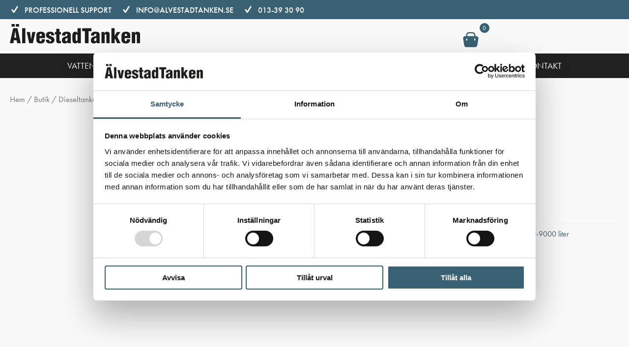

--- FILE ---
content_type: text/html; charset=UTF-8
request_url: https://www.alvestadtanken.se/butik/dieseltankar/oljetankar/oljetank-600-liter-dubbelvaggig/
body_size: 45977
content:
<!DOCTYPE html>
<html lang="sv-SE">
<head>
<meta charset="UTF-8">
<script>
var gform;gform||(document.addEventListener("gform_main_scripts_loaded",function(){gform.scriptsLoaded=!0}),document.addEventListener("gform/theme/scripts_loaded",function(){gform.themeScriptsLoaded=!0}),window.addEventListener("DOMContentLoaded",function(){gform.domLoaded=!0}),gform={domLoaded:!1,scriptsLoaded:!1,themeScriptsLoaded:!1,isFormEditor:()=>"function"==typeof InitializeEditor,callIfLoaded:function(o){return!(!gform.domLoaded||!gform.scriptsLoaded||!gform.themeScriptsLoaded&&!gform.isFormEditor()||(gform.isFormEditor()&&console.warn("The use of gform.initializeOnLoaded() is deprecated in the form editor context and will be removed in Gravity Forms 3.1."),o(),0))},initializeOnLoaded:function(o){gform.callIfLoaded(o)||(document.addEventListener("gform_main_scripts_loaded",()=>{gform.scriptsLoaded=!0,gform.callIfLoaded(o)}),document.addEventListener("gform/theme/scripts_loaded",()=>{gform.themeScriptsLoaded=!0,gform.callIfLoaded(o)}),window.addEventListener("DOMContentLoaded",()=>{gform.domLoaded=!0,gform.callIfLoaded(o)}))},hooks:{action:{},filter:{}},addAction:function(o,r,e,t){gform.addHook("action",o,r,e,t)},addFilter:function(o,r,e,t){gform.addHook("filter",o,r,e,t)},doAction:function(o){gform.doHook("action",o,arguments)},applyFilters:function(o){return gform.doHook("filter",o,arguments)},removeAction:function(o,r){gform.removeHook("action",o,r)},removeFilter:function(o,r,e){gform.removeHook("filter",o,r,e)},addHook:function(o,r,e,t,n){null==gform.hooks[o][r]&&(gform.hooks[o][r]=[]);var d=gform.hooks[o][r];null==n&&(n=r+"_"+d.length),gform.hooks[o][r].push({tag:n,callable:e,priority:t=null==t?10:t})},doHook:function(r,o,e){var t;if(e=Array.prototype.slice.call(e,1),null!=gform.hooks[r][o]&&((o=gform.hooks[r][o]).sort(function(o,r){return o.priority-r.priority}),o.forEach(function(o){"function"!=typeof(t=o.callable)&&(t=window[t]),"action"==r?t.apply(null,e):e[0]=t.apply(null,e)})),"filter"==r)return e[0]},removeHook:function(o,r,t,n){var e;null!=gform.hooks[o][r]&&(e=(e=gform.hooks[o][r]).filter(function(o,r,e){return!!(null!=n&&n!=o.tag||null!=t&&t!=o.priority)}),gform.hooks[o][r]=e)}});
</script>

<meta name="viewport" content="width=device-width, initial-scale=1">
	<link rel="profile" href="https://gmpg.org/xfn/11"> 
	<script type="text/javascript" data-cookieconsent="ignore">
	window.dataLayer = window.dataLayer || [];

	function gtag() {
		dataLayer.push(arguments);
	}

	gtag("consent", "default", {
		ad_personalization: "denied",
		ad_storage: "denied",
		ad_user_data: "denied",
		analytics_storage: "denied",
		functionality_storage: "denied",
		personalization_storage: "denied",
		security_storage: "granted",
		wait_for_update: 500,
	});
	gtag("set", "ads_data_redaction", true);
	</script>
<script type="text/javascript"
		id="Cookiebot"
		src="https://consent.cookiebot.com/uc.js"
		data-implementation="wp"
		data-cbid="0a9a06e7-6989-4643-9400-a6d04955cfb0"
							data-blockingmode="auto"
	></script>
<meta name='robots' content='index, follow, max-image-preview:large, max-snippet:-1, max-video-preview:-1' />
	<style>img:is([sizes="auto" i], [sizes^="auto," i]) { contain-intrinsic-size: 3000px 1500px }</style>
	
	<!-- This site is optimized with the Yoast SEO plugin v26.7 - https://yoast.com/wordpress/plugins/seo/ -->
	<title>Oljetank 600 liter dubbelmantlad - Älvestad-Tanken AB</title>
	<meta name="description" content="Oljetank 9000 liter - Älvestad-Tanken AB. Komplett oljetank utrustad men tankbilskoppling, överfyllnadsskydd, sugledning och nivåmätare." />
	<link rel="canonical" href="https://www.alvestadtanken.se/butik/dieseltankar/oljetankar/oljetank-600-liter-dubbelvaggig/" />
	<meta property="og:locale" content="sv_SE" />
	<meta property="og:type" content="article" />
	<meta property="og:title" content="Oljetank 600 liter dubbelväggig - Älvestadtanken AB" />
	<meta property="og:description" content="Oljetank 9000 liter - Älvestad-Tanken AB. Komplett oljetank utrustad men tankbilskoppling, överfyllnadsskydd, sugledning och nivåmätare." />
	<meta property="og:url" content="https://www.alvestadtanken.se/butik/dieseltankar/oljetankar/oljetank-600-liter-dubbelvaggig/" />
	<meta property="og:site_name" content="Älvestad-Tanken AB" />
	<meta property="article:publisher" content="https://www.facebook.com/alvestadtanken/" />
	<meta property="article:modified_time" content="2025-09-08T08:06:32+00:00" />
	<meta property="og:image" content="https://www.alvestadtanken.se/wp-content/uploads/2025/06/69696963-origpic-05503e.jpg" />
	<meta property="og:image:width" content="655" />
	<meta property="og:image:height" content="600" />
	<meta property="og:image:type" content="image/jpeg" />
	<meta name="twitter:card" content="summary_large_image" />
	<meta name="twitter:title" content="Oljetank 600 liter dubbelväggig - Älvestadtanken AB" />
	<meta name="twitter:label1" content="Beräknad lästid" />
	<meta name="twitter:data1" content="1 minut" />
	<script type="application/ld+json" class="yoast-schema-graph">{"@context":"https://schema.org","@graph":[{"@type":"WebPage","@id":"https://www.alvestadtanken.se/butik/dieseltankar/oljetankar/oljetank-600-liter-dubbelvaggig/","url":"https://www.alvestadtanken.se/butik/dieseltankar/oljetankar/oljetank-600-liter-dubbelvaggig/","name":"Oljetank 600 liter dubbelmantlad - Älvestad-Tanken AB","isPartOf":{"@id":"https://www.alvestadtanken.se/#website"},"primaryImageOfPage":{"@id":"https://www.alvestadtanken.se/butik/dieseltankar/oljetankar/oljetank-600-liter-dubbelvaggig/#primaryimage"},"image":{"@id":"https://www.alvestadtanken.se/butik/dieseltankar/oljetankar/oljetank-600-liter-dubbelvaggig/#primaryimage"},"thumbnailUrl":"https://www.alvestadtanken.se/wp-content/uploads/2025/06/69696963-origpic-05503e.jpg","datePublished":"2020-06-13T14:30:37+00:00","dateModified":"2025-09-08T08:06:32+00:00","description":"Oljetank 9000 liter - Älvestad-Tanken AB. Komplett oljetank utrustad men tankbilskoppling, överfyllnadsskydd, sugledning och nivåmätare.","breadcrumb":{"@id":"https://www.alvestadtanken.se/butik/dieseltankar/oljetankar/oljetank-600-liter-dubbelvaggig/#breadcrumb"},"inLanguage":"sv-SE","potentialAction":[{"@type":"ReadAction","target":["https://www.alvestadtanken.se/butik/dieseltankar/oljetankar/oljetank-600-liter-dubbelvaggig/"]}]},{"@type":"ImageObject","inLanguage":"sv-SE","@id":"https://www.alvestadtanken.se/butik/dieseltankar/oljetankar/oljetank-600-liter-dubbelvaggig/#primaryimage","url":"https://www.alvestadtanken.se/wp-content/uploads/2025/06/69696963-origpic-05503e.jpg","contentUrl":"https://www.alvestadtanken.se/wp-content/uploads/2025/06/69696963-origpic-05503e.jpg","width":655,"height":600},{"@type":"BreadcrumbList","@id":"https://www.alvestadtanken.se/butik/dieseltankar/oljetankar/oljetank-600-liter-dubbelvaggig/#breadcrumb","itemListElement":[{"@type":"ListItem","position":1,"name":"Hem","item":"https://www.alvestadtanken.se/"},{"@type":"ListItem","position":2,"name":"Butik","item":"https://www.alvestadtanken.se/butik/"},{"@type":"ListItem","position":3,"name":"Oljetank 600 liter"}]},{"@type":"WebSite","@id":"https://www.alvestadtanken.se/#website","url":"https://www.alvestadtanken.se/","name":"Älvestad-Tanken AB","description":"","publisher":{"@id":"https://www.alvestadtanken.se/#organization"},"potentialAction":[{"@type":"SearchAction","target":{"@type":"EntryPoint","urlTemplate":"https://www.alvestadtanken.se/?s={search_term_string}"},"query-input":{"@type":"PropertyValueSpecification","valueRequired":true,"valueName":"search_term_string"}}],"inLanguage":"sv-SE"},{"@type":"Organization","@id":"https://www.alvestadtanken.se/#organization","name":"Älvestad-Tanken AB","url":"https://www.alvestadtanken.se/","logo":{"@type":"ImageObject","inLanguage":"sv-SE","@id":"https://www.alvestadtanken.se/#/schema/logo/image/","url":"","contentUrl":"","caption":"Älvestad-Tanken AB"},"image":{"@id":"https://www.alvestadtanken.se/#/schema/logo/image/"},"sameAs":["https://www.facebook.com/alvestadtanken/","https://www.instagram.com/alvestad_tanken_ab/"]}]}</script>
	<!-- / Yoast SEO plugin. -->


<link rel='dns-prefetch' href='//www.googletagmanager.com' />
<link rel='dns-prefetch' href='//use.typekit.net' />
<link rel="alternate" type="application/rss+xml" title="Älvestad-Tanken AB &raquo; Webbflöde" href="https://www.alvestadtanken.se/feed/" />
<link rel="alternate" type="application/rss+xml" title="Älvestad-Tanken AB &raquo; Kommentarsflöde" href="https://www.alvestadtanken.se/comments/feed/" />
<link rel="alternate" type="application/rss+xml" title="Älvestad-Tanken AB &raquo; Kommentarsflöde för Oljetank 600 liter" href="https://www.alvestadtanken.se/butik/dieseltankar/oljetankar/oljetank-600-liter-dubbelvaggig/feed/" />
<link rel="preload" href="https://www.alvestadtanken.se/wp-content/plugins/bb-plugin/fonts/fontawesome/5.15.4/webfonts/fa-solid-900.woff2" as="font" type="font/woff2" crossorigin="anonymous">
<link rel="preload" href="https://www.alvestadtanken.se/wp-content/plugins/bb-plugin/fonts/fontawesome/5.15.4/webfonts/fa-regular-400.woff2" as="font" type="font/woff2" crossorigin="anonymous">
<script>
window._wpemojiSettings = {"baseUrl":"https:\/\/s.w.org\/images\/core\/emoji\/16.0.1\/72x72\/","ext":".png","svgUrl":"https:\/\/s.w.org\/images\/core\/emoji\/16.0.1\/svg\/","svgExt":".svg","source":{"concatemoji":"https:\/\/www.alvestadtanken.se\/wp-includes\/js\/wp-emoji-release.min.js?ver=6.8.3"}};
/*! This file is auto-generated */
!function(s,n){var o,i,e;function c(e){try{var t={supportTests:e,timestamp:(new Date).valueOf()};sessionStorage.setItem(o,JSON.stringify(t))}catch(e){}}function p(e,t,n){e.clearRect(0,0,e.canvas.width,e.canvas.height),e.fillText(t,0,0);var t=new Uint32Array(e.getImageData(0,0,e.canvas.width,e.canvas.height).data),a=(e.clearRect(0,0,e.canvas.width,e.canvas.height),e.fillText(n,0,0),new Uint32Array(e.getImageData(0,0,e.canvas.width,e.canvas.height).data));return t.every(function(e,t){return e===a[t]})}function u(e,t){e.clearRect(0,0,e.canvas.width,e.canvas.height),e.fillText(t,0,0);for(var n=e.getImageData(16,16,1,1),a=0;a<n.data.length;a++)if(0!==n.data[a])return!1;return!0}function f(e,t,n,a){switch(t){case"flag":return n(e,"\ud83c\udff3\ufe0f\u200d\u26a7\ufe0f","\ud83c\udff3\ufe0f\u200b\u26a7\ufe0f")?!1:!n(e,"\ud83c\udde8\ud83c\uddf6","\ud83c\udde8\u200b\ud83c\uddf6")&&!n(e,"\ud83c\udff4\udb40\udc67\udb40\udc62\udb40\udc65\udb40\udc6e\udb40\udc67\udb40\udc7f","\ud83c\udff4\u200b\udb40\udc67\u200b\udb40\udc62\u200b\udb40\udc65\u200b\udb40\udc6e\u200b\udb40\udc67\u200b\udb40\udc7f");case"emoji":return!a(e,"\ud83e\udedf")}return!1}function g(e,t,n,a){var r="undefined"!=typeof WorkerGlobalScope&&self instanceof WorkerGlobalScope?new OffscreenCanvas(300,150):s.createElement("canvas"),o=r.getContext("2d",{willReadFrequently:!0}),i=(o.textBaseline="top",o.font="600 32px Arial",{});return e.forEach(function(e){i[e]=t(o,e,n,a)}),i}function t(e){var t=s.createElement("script");t.src=e,t.defer=!0,s.head.appendChild(t)}"undefined"!=typeof Promise&&(o="wpEmojiSettingsSupports",i=["flag","emoji"],n.supports={everything:!0,everythingExceptFlag:!0},e=new Promise(function(e){s.addEventListener("DOMContentLoaded",e,{once:!0})}),new Promise(function(t){var n=function(){try{var e=JSON.parse(sessionStorage.getItem(o));if("object"==typeof e&&"number"==typeof e.timestamp&&(new Date).valueOf()<e.timestamp+604800&&"object"==typeof e.supportTests)return e.supportTests}catch(e){}return null}();if(!n){if("undefined"!=typeof Worker&&"undefined"!=typeof OffscreenCanvas&&"undefined"!=typeof URL&&URL.createObjectURL&&"undefined"!=typeof Blob)try{var e="postMessage("+g.toString()+"("+[JSON.stringify(i),f.toString(),p.toString(),u.toString()].join(",")+"));",a=new Blob([e],{type:"text/javascript"}),r=new Worker(URL.createObjectURL(a),{name:"wpTestEmojiSupports"});return void(r.onmessage=function(e){c(n=e.data),r.terminate(),t(n)})}catch(e){}c(n=g(i,f,p,u))}t(n)}).then(function(e){for(var t in e)n.supports[t]=e[t],n.supports.everything=n.supports.everything&&n.supports[t],"flag"!==t&&(n.supports.everythingExceptFlag=n.supports.everythingExceptFlag&&n.supports[t]);n.supports.everythingExceptFlag=n.supports.everythingExceptFlag&&!n.supports.flag,n.DOMReady=!1,n.readyCallback=function(){n.DOMReady=!0}}).then(function(){return e}).then(function(){var e;n.supports.everything||(n.readyCallback(),(e=n.source||{}).concatemoji?t(e.concatemoji):e.wpemoji&&e.twemoji&&(t(e.twemoji),t(e.wpemoji)))}))}((window,document),window._wpemojiSettings);
</script>

<style id='cf-frontend-style-inline-css'>
@font-face {
	font-family: 'Changa';
	font-style: normal;
	font-weight: 400;
	src: url('https://www.alvestadtanken.se/wp-content/uploads/2025/05/Changa-VariableFont_wght.ttf') format('truetype');
}
</style>
<link rel='stylesheet' id='astra-bb-builder-css' href='https://www.alvestadtanken.se/wp-content/themes/astra/assets/css/minified/compatibility/page-builder/bb-plugin.min.css?ver=4.12.0' media='all' />
<link rel='stylesheet' id='astra-theme-css-css' href='https://www.alvestadtanken.se/wp-content/themes/astra/assets/css/minified/main.min.css?ver=4.12.0' media='all' />
<style id='astra-theme-css-inline-css'>
:root{--ast-post-nav-space:0;--ast-container-default-xlg-padding:2.5em;--ast-container-default-lg-padding:2.5em;--ast-container-default-slg-padding:2em;--ast-container-default-md-padding:2.5em;--ast-container-default-sm-padding:2.5em;--ast-container-default-xs-padding:2.4em;--ast-container-default-xxs-padding:1.8em;--ast-code-block-background:#ECEFF3;--ast-comment-inputs-background:#F9FAFB;--ast-normal-container-width:1200px;--ast-narrow-container-width:750px;--ast-blog-title-font-weight:600;--ast-blog-meta-weight:600;--ast-global-color-primary:var(--ast-global-color-5);--ast-global-color-secondary:var(--ast-global-color-4);--ast-global-color-alternate-background:var(--ast-global-color-7);--ast-global-color-subtle-background:var(--ast-global-color-6);--ast-bg-style-guide:var( --ast-global-color-secondary,--ast-global-color-5 );--ast-shadow-style-guide:0px 0px 4px 0 #00000057;--ast-global-dark-bg-style:#fff;--ast-global-dark-lfs:#fbfbfb;--ast-widget-bg-color:#fafafa;--ast-wc-container-head-bg-color:#fbfbfb;--ast-title-layout-bg:#eeeeee;--ast-search-border-color:#e7e7e7;--ast-lifter-hover-bg:#e6e6e6;--ast-gallery-block-color:#000;--srfm-color-input-label:var(--ast-global-color-2);}html{font-size:112.5%;}a{color:var(--ast-global-color-0);}a:hover,a:focus{color:var(--ast-global-color-1);}body,button,input,select,textarea,.ast-button,.ast-custom-button{font-family:'Futura-PT',futura-pt,sans-serif;font-weight:inherit;font-size:18px;font-size:1rem;line-height:var(--ast-body-line-height,1.65);}blockquote{color:var(--ast-global-color-3);}h1,h2,h3,h4,h5,h6,.entry-content :where(h1,h2,h3,h4,h5,h6),.site-title,.site-title a{font-family:Changa,Helvetica,Arial,sans-serif;}.site-title{font-size:35px;font-size:1.9444444444444rem;display:none;}.site-header .site-description{font-size:15px;font-size:0.83333333333333rem;display:none;}.entry-title{font-size:20px;font-size:1.1111111111111rem;}.ast-blog-single-element.ast-taxonomy-container a{font-size:14px;font-size:0.77777777777778rem;}.ast-blog-meta-container{font-size:13px;font-size:0.72222222222222rem;}.archive .ast-article-post .ast-article-inner,.blog .ast-article-post .ast-article-inner,.archive .ast-article-post .ast-article-inner:hover,.blog .ast-article-post .ast-article-inner:hover{border-top-left-radius:6px;border-top-right-radius:6px;border-bottom-right-radius:6px;border-bottom-left-radius:6px;overflow:hidden;}h1,.entry-content :where(h1){font-size:52px;font-size:2.8888888888889rem;font-family:Changa,Helvetica,Arial,sans-serif;line-height:1.4em;}h2,.entry-content :where(h2){font-size:48px;font-size:2.6666666666667rem;font-family:Changa,Helvetica,Arial,sans-serif;line-height:1.3em;}h3,.entry-content :where(h3){font-size:24px;font-size:1.3333333333333rem;font-family:Changa,Helvetica,Arial,sans-serif;line-height:1.3em;}h4,.entry-content :where(h4){font-size:20px;font-size:1.1111111111111rem;line-height:1.2em;font-family:Changa,Helvetica,Arial,sans-serif;}h5,.entry-content :where(h5){font-size:18px;font-size:1rem;line-height:1.2em;font-family:Changa,Helvetica,Arial,sans-serif;}h6,.entry-content :where(h6){font-size:15px;font-size:0.83333333333333rem;line-height:1.25em;font-family:Changa,Helvetica,Arial,sans-serif;}::selection{background-color:var(--ast-global-color-0);color:#ffffff;}body,h1,h2,h3,h4,h5,h6,.entry-title a,.entry-content :where(h1,h2,h3,h4,h5,h6){color:var(--ast-global-color-3);}.tagcloud a:hover,.tagcloud a:focus,.tagcloud a.current-item{color:#ffffff;border-color:var(--ast-global-color-0);background-color:var(--ast-global-color-0);}input:focus,input[type="text"]:focus,input[type="email"]:focus,input[type="url"]:focus,input[type="password"]:focus,input[type="reset"]:focus,input[type="search"]:focus,textarea:focus{border-color:var(--ast-global-color-0);}input[type="radio"]:checked,input[type=reset],input[type="checkbox"]:checked,input[type="checkbox"]:hover:checked,input[type="checkbox"]:focus:checked,input[type=range]::-webkit-slider-thumb{border-color:var(--ast-global-color-0);background-color:var(--ast-global-color-0);box-shadow:none;}.site-footer a:hover + .post-count,.site-footer a:focus + .post-count{background:var(--ast-global-color-0);border-color:var(--ast-global-color-0);}.single .nav-links .nav-previous,.single .nav-links .nav-next{color:var(--ast-global-color-0);}.entry-meta,.entry-meta *{line-height:1.45;color:var(--ast-global-color-0);}.entry-meta a:not(.ast-button):hover,.entry-meta a:not(.ast-button):hover *,.entry-meta a:not(.ast-button):focus,.entry-meta a:not(.ast-button):focus *,.page-links > .page-link,.page-links .page-link:hover,.post-navigation a:hover{color:var(--ast-global-color-1);}#cat option,.secondary .calendar_wrap thead a,.secondary .calendar_wrap thead a:visited{color:var(--ast-global-color-0);}.secondary .calendar_wrap #today,.ast-progress-val span{background:var(--ast-global-color-0);}.secondary a:hover + .post-count,.secondary a:focus + .post-count{background:var(--ast-global-color-0);border-color:var(--ast-global-color-0);}.calendar_wrap #today > a{color:#ffffff;}.page-links .page-link,.single .post-navigation a{color:var(--ast-global-color-3);}.ast-search-menu-icon .search-form button.search-submit{padding:0 4px;}.ast-search-menu-icon form.search-form{padding-right:0;}.ast-search-menu-icon.slide-search input.search-field{width:0;}.ast-header-search .ast-search-menu-icon.ast-dropdown-active .search-form,.ast-header-search .ast-search-menu-icon.ast-dropdown-active .search-field:focus{transition:all 0.2s;}.search-form input.search-field:focus{outline:none;}.ast-search-menu-icon .search-form button.search-submit:focus,.ast-theme-transparent-header .ast-header-search .ast-dropdown-active .ast-icon,.ast-theme-transparent-header .ast-inline-search .search-field:focus .ast-icon{color:var(--ast-global-color-1);}.ast-header-search .slide-search .search-form{border:2px solid var(--ast-global-color-0);}.ast-header-search .slide-search .search-field{background-color:(--ast-global-dark-bg-style);}.ast-archive-title{color:var(--ast-global-color-2);}.widget-title{font-size:25px;font-size:1.3888888888889rem;color:var(--ast-global-color-2);}.single .ast-author-details .author-title{color:var(--ast-global-color-1);}.ast-single-post .entry-content a,.ast-comment-content a:not(.ast-comment-edit-reply-wrap a),.woocommerce-js .woocommerce-product-details__short-description a{text-decoration:underline;}.ast-single-post .entry-content .uagb-tab a,.ast-single-post .entry-content .uagb-ifb-cta a,.ast-single-post .entry-content .uabb-module-content a,.ast-single-post .entry-content .uagb-post-grid a,.ast-single-post .entry-content .uagb-timeline a,.ast-single-post .entry-content .uagb-toc__wrap a,.ast-single-post .entry-content .uagb-taxomony-box a,.ast-single-post .entry-content .woocommerce a,.entry-content .wp-block-latest-posts > li > a,.ast-single-post .entry-content .wp-block-file__button,a.ast-post-filter-single,.ast-single-post .ast-comment-content .comment-reply-link,.ast-single-post .ast-comment-content .comment-edit-link,.entry-content [CLASS*="wc-block"] .wc-block-components-button,.entry-content [CLASS*="wc-block"] .wc-block-components-totals-coupon-link,.entry-content [CLASS*="wc-block"] .wc-block-components-product-name{text-decoration:none;}.ast-search-menu-icon.slide-search a:focus-visible:focus-visible,.astra-search-icon:focus-visible,#close:focus-visible,a:focus-visible,.ast-menu-toggle:focus-visible,.site .skip-link:focus-visible,.wp-block-loginout input:focus-visible,.wp-block-search.wp-block-search__button-inside .wp-block-search__inside-wrapper,.ast-header-navigation-arrow:focus-visible,.woocommerce .wc-proceed-to-checkout > .checkout-button:focus-visible,.woocommerce .woocommerce-MyAccount-navigation ul li a:focus-visible,.ast-orders-table__row .ast-orders-table__cell:focus-visible,.woocommerce .woocommerce-order-details .order-again > .button:focus-visible,.woocommerce .woocommerce-message a.button.wc-forward:focus-visible,.woocommerce #minus_qty:focus-visible,.woocommerce #plus_qty:focus-visible,a#ast-apply-coupon:focus-visible,.woocommerce .woocommerce-info a:focus-visible,.woocommerce .astra-shop-summary-wrap a:focus-visible,.woocommerce a.wc-forward:focus-visible,#ast-apply-coupon:focus-visible,.woocommerce-js .woocommerce-mini-cart-item a.remove:focus-visible,#close:focus-visible,.button.search-submit:focus-visible,#search_submit:focus,.normal-search:focus-visible,.ast-header-account-wrap:focus-visible,.woocommerce .ast-on-card-button.ast-quick-view-trigger:focus,.astra-cart-drawer-close:focus,.ast-single-variation:focus,.ast-woocommerce-product-gallery__image:focus,.ast-button:focus,.woocommerce-product-gallery--with-images [data-controls="prev"]:focus-visible,.woocommerce-product-gallery--with-images [data-controls="next"]:focus-visible,.ast-builder-button-wrap:has(.ast-custom-button-link:focus),.ast-builder-button-wrap .ast-custom-button-link:focus{outline-style:dotted;outline-color:inherit;outline-width:thin;}input:focus,input[type="text"]:focus,input[type="email"]:focus,input[type="url"]:focus,input[type="password"]:focus,input[type="reset"]:focus,input[type="search"]:focus,input[type="number"]:focus,textarea:focus,.wp-block-search__input:focus,[data-section="section-header-mobile-trigger"] .ast-button-wrap .ast-mobile-menu-trigger-minimal:focus,.ast-mobile-popup-drawer.active .menu-toggle-close:focus,.woocommerce-ordering select.orderby:focus,#ast-scroll-top:focus,#coupon_code:focus,.woocommerce-page #comment:focus,.woocommerce #reviews #respond input#submit:focus,.woocommerce a.add_to_cart_button:focus,.woocommerce .button.single_add_to_cart_button:focus,.woocommerce .woocommerce-cart-form button:focus,.woocommerce .woocommerce-cart-form__cart-item .quantity .qty:focus,.woocommerce .woocommerce-billing-fields .woocommerce-billing-fields__field-wrapper .woocommerce-input-wrapper > .input-text:focus,.woocommerce #order_comments:focus,.woocommerce #place_order:focus,.woocommerce .woocommerce-address-fields .woocommerce-address-fields__field-wrapper .woocommerce-input-wrapper > .input-text:focus,.woocommerce .woocommerce-MyAccount-content form button:focus,.woocommerce .woocommerce-MyAccount-content .woocommerce-EditAccountForm .woocommerce-form-row .woocommerce-Input.input-text:focus,.woocommerce .ast-woocommerce-container .woocommerce-pagination ul.page-numbers li a:focus,body #content .woocommerce form .form-row .select2-container--default .select2-selection--single:focus,#ast-coupon-code:focus,.woocommerce.woocommerce-js .quantity input[type=number]:focus,.woocommerce-js .woocommerce-mini-cart-item .quantity input[type=number]:focus,.woocommerce p#ast-coupon-trigger:focus{border-style:dotted;border-color:inherit;border-width:thin;}input{outline:none;}.woocommerce-js input[type=text]:focus,.woocommerce-js input[type=email]:focus,.woocommerce-js textarea:focus,input[type=number]:focus,.comments-area textarea#comment:focus,.comments-area textarea#comment:active,.comments-area .ast-comment-formwrap input[type="text"]:focus,.comments-area .ast-comment-formwrap input[type="text"]:active{outline-style:unset;outline-color:inherit;outline-width:thin;}body .ast-oembed-container *{position:absolute;top:0;width:100%;height:100%;left:0;}body .wp-block-embed-pocket-casts .ast-oembed-container *{position:unset;}.ast-single-post-featured-section + article {margin-top: 2em;}.site-content .ast-single-post-featured-section img {width: 100%;overflow: hidden;object-fit: cover;}.ast-separate-container .site-content .ast-single-post-featured-section + article {margin-top: -80px;z-index: 9;position: relative;border-radius: 4px;}@media (min-width: 922px) {.ast-no-sidebar .site-content .ast-article-image-container--wide {margin-left: -120px;margin-right: -120px;max-width: unset;width: unset;}.ast-left-sidebar .site-content .ast-article-image-container--wide,.ast-right-sidebar .site-content .ast-article-image-container--wide {margin-left: -10px;margin-right: -10px;}.site-content .ast-article-image-container--full {margin-left: calc( -50vw + 50%);margin-right: calc( -50vw + 50%);max-width: 100vw;width: 100vw;}.ast-left-sidebar .site-content .ast-article-image-container--full,.ast-right-sidebar .site-content .ast-article-image-container--full {margin-left: -10px;margin-right: -10px;max-width: inherit;width: auto;}}.site > .ast-single-related-posts-container {margin-top: 0;}@media (min-width: 922px) {.ast-desktop .ast-container--narrow {max-width: var(--ast-narrow-container-width);margin: 0 auto;}}.ast-page-builder-template .hentry {margin: 0;}.ast-page-builder-template .site-content > .ast-container {max-width: 100%;padding: 0;}.ast-page-builder-template .site .site-content #primary {padding: 0;margin: 0;}.ast-page-builder-template .no-results {text-align: center;margin: 4em auto;}.ast-page-builder-template .ast-pagination {padding: 2em;}.ast-page-builder-template .entry-header.ast-no-title.ast-no-thumbnail {margin-top: 0;}.ast-page-builder-template .entry-header.ast-header-without-markup {margin-top: 0;margin-bottom: 0;}.ast-page-builder-template .entry-header.ast-no-title.ast-no-meta {margin-bottom: 0;}.ast-page-builder-template.single .post-navigation {padding-bottom: 2em;}.ast-page-builder-template.single-post .site-content > .ast-container {max-width: 100%;}.ast-page-builder-template .entry-header {margin-top: 2em;margin-left: auto;margin-right: auto;}.ast-single-post.ast-page-builder-template .site-main > article,.woocommerce.ast-page-builder-template .site-main,.ast-page-builder-template .post-navigation {padding-top: 2em;padding-left: 20px;padding-right: 20px;}.ast-page-builder-template .ast-archive-description {margin: 2em auto 0;padding-left: 20px;padding-right: 20px;}.ast-page-builder-template .ast-row {margin-left: 0;margin-right: 0;}.single.ast-page-builder-template .entry-header + .entry-content,.single.ast-page-builder-template .ast-single-entry-banner + .site-content article .entry-content {margin-bottom: 2em;}@media(min-width: 921px) {.ast-page-builder-template.archive.ast-right-sidebar .ast-row article,.ast-page-builder-template.archive.ast-left-sidebar .ast-row article {padding-left: 0;padding-right: 0;}}input[type="text"],input[type="number"],input[type="email"],input[type="url"],input[type="password"],input[type="search"],input[type=reset],input[type=tel],input[type=date],select,textarea{font-size:16px;font-style:normal;font-weight:400;line-height:24px;width:100%;padding:12px 16px;border-radius:4px;box-shadow:0px 1px 2px 0px rgba(0,0,0,0.05);color:var(--ast-form-input-text,#475569);}input[type="text"],input[type="number"],input[type="email"],input[type="url"],input[type="password"],input[type="search"],input[type=reset],input[type=tel],input[type=date],select{height:40px;}input[type="date"]{border-width:1px;border-style:solid;border-color:var(--ast-border-color);background:var( --ast-global-color-secondary,--ast-global-color-5 );}input[type="text"]:focus,input[type="number"]:focus,input[type="email"]:focus,input[type="url"]:focus,input[type="password"]:focus,input[type="search"]:focus,input[type=reset]:focus,input[type="tel"]:focus,input[type="date"]:focus,select:focus,textarea:focus{border-color:#046BD2;box-shadow:none;outline:none;color:var(--ast-form-input-focus-text,#475569);}label,legend{color:#111827;font-size:14px;font-style:normal;font-weight:500;line-height:20px;}select{padding:6px 10px;}fieldset{padding:30px;border-radius:4px;}button,.ast-button,.button,input[type="button"],input[type="reset"],input[type="submit"]{border-radius:4px;box-shadow:0px 1px 2px 0px rgba(0,0,0,0.05);}:root{--ast-comment-inputs-background:#FFF;}::placeholder{color:var(--ast-form-field-color,#9CA3AF);}::-ms-input-placeholder{color:var(--ast-form-field-color,#9CA3AF);}input[type="radio"].gfield-choice-input:checked,input[type="checkbox"].gfield-choice-input:checked,.ginput_container_consent input[type="checkbox"]:checked{border-color:inherit;background-color:inherit;}input[type="radio"].gfield-choice-input:focus,input[type="checkbox"].gfield-choice-input:focus,.ginput_container_consent input[type="checkbox"]:focus{border-style:disable;border-color:#046BD2;border-width:thin;box-shadow:none;outline:none;color:var(--ast-form-input-focus-text,#475569);}@media (max-width:921.9px){#ast-desktop-header{display:none;}}@media (min-width:922px){#ast-mobile-header{display:none;}}.wp-block-buttons.aligncenter{justify-content:center;}@media (max-width:921px){.ast-theme-transparent-header #primary,.ast-theme-transparent-header #secondary{padding:0;}}@media (max-width:921px){.ast-plain-container.ast-no-sidebar #primary{padding:0;}}.ast-plain-container.ast-no-sidebar #primary{margin-top:0;margin-bottom:0;}@media (min-width:1200px){.ast-plain-container.ast-no-sidebar #primary{margin-top:60px;margin-bottom:60px;}}.wp-block-button.is-style-outline .wp-block-button__link{border-color:#3a6073;}div.wp-block-button.is-style-outline > .wp-block-button__link:not(.has-text-color),div.wp-block-button.wp-block-button__link.is-style-outline:not(.has-text-color){color:#3a6073;}.wp-block-button.is-style-outline .wp-block-button__link:hover,.wp-block-buttons .wp-block-button.is-style-outline .wp-block-button__link:focus,.wp-block-buttons .wp-block-button.is-style-outline > .wp-block-button__link:not(.has-text-color):hover,.wp-block-buttons .wp-block-button.wp-block-button__link.is-style-outline:not(.has-text-color):hover{color:#ffffff;background-color:#3a6073;border-color:#3a6073;}.post-page-numbers.current .page-link,.ast-pagination .page-numbers.current{color:#ffffff;border-color:var(--ast-global-color-0);background-color:var(--ast-global-color-0);}.wp-block-buttons .wp-block-button.is-style-outline .wp-block-button__link.wp-element-button,.ast-outline-button,.wp-block-uagb-buttons-child .uagb-buttons-repeater.ast-outline-button{border-color:var(--ast-global-color-7);font-family:inherit;font-weight:600;font-size:20px;font-size:1.1111111111111rem;line-height:1em;padding-top:20px;padding-right:40px;padding-bottom:20px;padding-left:40px;border-top-left-radius:50px;border-top-right-radius:50px;border-bottom-right-radius:50px;border-bottom-left-radius:50px;}.wp-block-buttons .wp-block-button.is-style-outline > .wp-block-button__link:not(.has-text-color),.wp-block-buttons .wp-block-button.wp-block-button__link.is-style-outline:not(.has-text-color),.ast-outline-button{color:var(--ast-global-color-2);}.wp-block-button.is-style-outline .wp-block-button__link:hover,.wp-block-buttons .wp-block-button.is-style-outline .wp-block-button__link:focus,.wp-block-buttons .wp-block-button.is-style-outline > .wp-block-button__link:not(.has-text-color):hover,.wp-block-buttons .wp-block-button.wp-block-button__link.is-style-outline:not(.has-text-color):hover,.ast-outline-button:hover,.ast-outline-button:focus,.wp-block-uagb-buttons-child .uagb-buttons-repeater.ast-outline-button:hover,.wp-block-uagb-buttons-child .uagb-buttons-repeater.ast-outline-button:focus{color:var(--ast-global-color-2);background-color:var(--ast-global-color-7);border-color:#3a6073;}.ast-single-post .entry-content a.ast-outline-button,.ast-single-post .entry-content .is-style-outline>.wp-block-button__link{text-decoration:none;}.wp-block-button .wp-block-button__link.wp-element-button.is-style-outline:not(.has-background),.wp-block-button.is-style-outline>.wp-block-button__link.wp-element-button:not(.has-background),.ast-outline-button{background-color:var(--ast-global-color-7);}.uagb-buttons-repeater.ast-outline-button{border-radius:9999px;}@media (max-width:921px){.wp-block-buttons .wp-block-button.is-style-outline .wp-block-button__link.wp-element-button,.ast-outline-button,.wp-block-uagb-buttons-child .uagb-buttons-repeater.ast-outline-button{padding-top:18px;padding-right:32px;padding-bottom:18px;padding-left:32px;}}@media (max-width:544px){.wp-block-buttons .wp-block-button.is-style-outline .wp-block-button__link.wp-element-button,.ast-outline-button,.wp-block-uagb-buttons-child .uagb-buttons-repeater.ast-outline-button{padding-top:15px;padding-right:28px;padding-bottom:15px;padding-left:28px;}}.entry-content[data-ast-blocks-layout] > figure{margin-bottom:1em;}h1.widget-title{font-weight:inherit;}h2.widget-title{font-weight:inherit;}h3.widget-title{font-weight:inherit;}#page{display:flex;flex-direction:column;min-height:100vh;}.ast-404-layout-1 h1.page-title{color:var(--ast-global-color-2);}.single .post-navigation a{line-height:1em;height:inherit;}.error-404 .page-sub-title{font-size:1.5rem;font-weight:inherit;}.search .site-content .content-area .search-form{margin-bottom:0;}#page .site-content{flex-grow:1;}.widget{margin-bottom:1.25em;}#secondary li{line-height:1.5em;}#secondary .wp-block-group h2{margin-bottom:0.7em;}#secondary h2{font-size:1.7rem;}.ast-separate-container .ast-article-post,.ast-separate-container .ast-article-single,.ast-separate-container .comment-respond{padding:2.5em;}.ast-separate-container .ast-article-single .ast-article-single{padding:0;}.ast-article-single .wp-block-post-template-is-layout-grid{padding-left:0;}.ast-separate-container .comments-title,.ast-narrow-container .comments-title{padding:1.5em 2em;}.ast-page-builder-template .comment-form-textarea,.ast-comment-formwrap .ast-grid-common-col{padding:0;}.ast-comment-formwrap{padding:0;display:inline-flex;column-gap:20px;width:100%;margin-left:0;margin-right:0;}.comments-area textarea#comment:focus,.comments-area textarea#comment:active,.comments-area .ast-comment-formwrap input[type="text"]:focus,.comments-area .ast-comment-formwrap input[type="text"]:active {box-shadow:none;outline:none;}.archive.ast-page-builder-template .entry-header{margin-top:2em;}.ast-page-builder-template .ast-comment-formwrap{width:100%;}.entry-title{margin-bottom:0.6em;}.ast-archive-description p{font-size:inherit;font-weight:inherit;line-height:inherit;}.ast-article-single figure,.ast-article-single img:not(figure img){box-shadow:0 0 30px 0 rgba(0,0,0,.15);-webkit-box-shadow:0 0 30px 0 rgba(0,0,0,.15);-moz-box-shadow:0 0 30px 0 rgba(0,0,0,.15);}.ast-separate-container .ast-comment-list li.depth-1,.hentry{margin-bottom:1.5em;}.site-content section.ast-archive-description{margin-bottom:2em;}@media (min-width:921px){.ast-left-sidebar.ast-page-builder-template #secondary,.archive.ast-right-sidebar.ast-page-builder-template .site-main{padding-left:20px;padding-right:20px;}}@media (max-width:544px){.ast-comment-formwrap.ast-row{column-gap:10px;display:inline-block;}#ast-commentform .ast-grid-common-col{position:relative;width:100%;}}@media (min-width:1201px){.ast-separate-container .ast-article-post,.ast-separate-container .ast-article-single,.ast-separate-container .ast-author-box,.ast-separate-container .ast-404-layout-1,.ast-separate-container .no-results{padding:2.5em;}}@media (max-width:921px){.ast-left-sidebar #content > .ast-container{display:flex;flex-direction:column-reverse;width:100%;}}@media (min-width:922px){.ast-separate-container.ast-right-sidebar #primary,.ast-separate-container.ast-left-sidebar #primary{border:0;}.search-no-results.ast-separate-container #primary{margin-bottom:4em;}}.wp-block-button .wp-block-button__link{color:#ffffff;}.wp-block-button .wp-block-button__link:hover,.wp-block-button .wp-block-button__link:focus{color:#ffffff;background-color:#3a6073;border-color:#3a6073;}.wp-block-button .wp-block-button__link,.wp-block-search .wp-block-search__button,body .wp-block-file .wp-block-file__button{border-style:solid;border-top-width:0px;border-right-width:0px;border-left-width:0px;border-bottom-width:0px;border-color:#3a6073;background-color:#3a6073;color:#ffffff;font-family:inherit;font-weight:600;line-height:1em;font-size:20px;font-size:1.1111111111111rem;border-top-left-radius:50px;border-top-right-radius:50px;border-bottom-right-radius:50px;border-bottom-left-radius:50px;padding-top:10px;padding-right:25px;padding-bottom:10px;padding-left:25px;}.ast-single-post .entry-content .wp-block-button .wp-block-button__link,.ast-single-post .entry-content .wp-block-search .wp-block-search__button,body .entry-content .wp-block-file .wp-block-file__button{text-decoration:none;}@media (max-width:921px){.wp-block-button .wp-block-button__link,.wp-block-search .wp-block-search__button,body .wp-block-file .wp-block-file__button{padding-top:18px;padding-right:32px;padding-bottom:18px;padding-left:32px;}}@media (max-width:544px){.wp-block-button .wp-block-button__link,.wp-block-search .wp-block-search__button,body .wp-block-file .wp-block-file__button{padding-top:15px;padding-right:28px;padding-bottom:15px;padding-left:28px;}}.menu-toggle,button,.ast-button,.ast-custom-button,.button,input#submit,input[type="button"],input[type="submit"],input[type="reset"],#comments .submit,.search .search-submit,form[CLASS*="wp-block-search__"].wp-block-search .wp-block-search__inside-wrapper .wp-block-search__button,body .wp-block-file .wp-block-file__button,.search .search-submit,.woocommerce-js a.button,.woocommerce button.button,.woocommerce .woocommerce-message a.button,.woocommerce #respond input#submit.alt,.woocommerce input.button.alt,.woocommerce input.button,.woocommerce input.button:disabled,.woocommerce input.button:disabled[disabled],.woocommerce input.button:disabled:hover,.woocommerce input.button:disabled[disabled]:hover,.woocommerce #respond input#submit,.woocommerce button.button.alt.disabled,.wc-block-grid__products .wc-block-grid__product .wp-block-button__link,.wc-block-grid__product-onsale,[CLASS*="wc-block"] button,.woocommerce-js .astra-cart-drawer .astra-cart-drawer-content .woocommerce-mini-cart__buttons .button:not(.checkout):not(.ast-continue-shopping),.woocommerce-js .astra-cart-drawer .astra-cart-drawer-content .woocommerce-mini-cart__buttons a.checkout,.woocommerce button.button.alt.disabled.wc-variation-selection-needed,[CLASS*="wc-block"] .wc-block-components-button{border-style:solid;border-top-width:0px;border-right-width:0px;border-left-width:0px;border-bottom-width:0px;color:#ffffff;border-color:#3a6073;background-color:#3a6073;padding-top:10px;padding-right:25px;padding-bottom:10px;padding-left:25px;font-family:inherit;font-weight:600;font-size:20px;font-size:1.1111111111111rem;line-height:1em;border-top-left-radius:50px;border-top-right-radius:50px;border-bottom-right-radius:50px;border-bottom-left-radius:50px;}button:focus,.menu-toggle:hover,button:hover,.ast-button:hover,.ast-custom-button:hover .button:hover,.ast-custom-button:hover ,input[type=reset]:hover,input[type=reset]:focus,input#submit:hover,input#submit:focus,input[type="button"]:hover,input[type="button"]:focus,input[type="submit"]:hover,input[type="submit"]:focus,form[CLASS*="wp-block-search__"].wp-block-search .wp-block-search__inside-wrapper .wp-block-search__button:hover,form[CLASS*="wp-block-search__"].wp-block-search .wp-block-search__inside-wrapper .wp-block-search__button:focus,body .wp-block-file .wp-block-file__button:hover,body .wp-block-file .wp-block-file__button:focus,.woocommerce-js a.button:hover,.woocommerce button.button:hover,.woocommerce .woocommerce-message a.button:hover,.woocommerce #respond input#submit:hover,.woocommerce #respond input#submit.alt:hover,.woocommerce input.button.alt:hover,.woocommerce input.button:hover,.woocommerce button.button.alt.disabled:hover,.wc-block-grid__products .wc-block-grid__product .wp-block-button__link:hover,[CLASS*="wc-block"] button:hover,.woocommerce-js .astra-cart-drawer .astra-cart-drawer-content .woocommerce-mini-cart__buttons .button:not(.checkout):not(.ast-continue-shopping):hover,.woocommerce-js .astra-cart-drawer .astra-cart-drawer-content .woocommerce-mini-cart__buttons a.checkout:hover,.woocommerce button.button.alt.disabled.wc-variation-selection-needed:hover,[CLASS*="wc-block"] .wc-block-components-button:hover,[CLASS*="wc-block"] .wc-block-components-button:focus{color:#ffffff;background-color:#3a6073;border-color:#3a6073;}form[CLASS*="wp-block-search__"].wp-block-search .wp-block-search__inside-wrapper .wp-block-search__button.has-icon{padding-top:calc(10px - 3px);padding-right:calc(25px - 3px);padding-bottom:calc(10px - 3px);padding-left:calc(25px - 3px);}@media (max-width:921px){.menu-toggle,button,.ast-button,.ast-custom-button,.button,input#submit,input[type="button"],input[type="submit"],input[type="reset"],#comments .submit,.search .search-submit,form[CLASS*="wp-block-search__"].wp-block-search .wp-block-search__inside-wrapper .wp-block-search__button,body .wp-block-file .wp-block-file__button,.search .search-submit,.woocommerce-js a.button,.woocommerce button.button,.woocommerce .woocommerce-message a.button,.woocommerce #respond input#submit.alt,.woocommerce input.button.alt,.woocommerce input.button,.woocommerce input.button:disabled,.woocommerce input.button:disabled[disabled],.woocommerce input.button:disabled:hover,.woocommerce input.button:disabled[disabled]:hover,.woocommerce #respond input#submit,.woocommerce button.button.alt.disabled,.wc-block-grid__products .wc-block-grid__product .wp-block-button__link,.wc-block-grid__product-onsale,[CLASS*="wc-block"] button,.woocommerce-js .astra-cart-drawer .astra-cart-drawer-content .woocommerce-mini-cart__buttons .button:not(.checkout):not(.ast-continue-shopping),.woocommerce-js .astra-cart-drawer .astra-cart-drawer-content .woocommerce-mini-cart__buttons a.checkout,.woocommerce button.button.alt.disabled.wc-variation-selection-needed,[CLASS*="wc-block"] .wc-block-components-button{padding-top:18px;padding-right:32px;padding-bottom:18px;padding-left:32px;}}@media (max-width:544px){.menu-toggle,button,.ast-button,.ast-custom-button,.button,input#submit,input[type="button"],input[type="submit"],input[type="reset"],#comments .submit,.search .search-submit,form[CLASS*="wp-block-search__"].wp-block-search .wp-block-search__inside-wrapper .wp-block-search__button,body .wp-block-file .wp-block-file__button,.search .search-submit,.woocommerce-js a.button,.woocommerce button.button,.woocommerce .woocommerce-message a.button,.woocommerce #respond input#submit.alt,.woocommerce input.button.alt,.woocommerce input.button,.woocommerce input.button:disabled,.woocommerce input.button:disabled[disabled],.woocommerce input.button:disabled:hover,.woocommerce input.button:disabled[disabled]:hover,.woocommerce #respond input#submit,.woocommerce button.button.alt.disabled,.wc-block-grid__products .wc-block-grid__product .wp-block-button__link,.wc-block-grid__product-onsale,[CLASS*="wc-block"] button,.woocommerce-js .astra-cart-drawer .astra-cart-drawer-content .woocommerce-mini-cart__buttons .button:not(.checkout):not(.ast-continue-shopping),.woocommerce-js .astra-cart-drawer .astra-cart-drawer-content .woocommerce-mini-cart__buttons a.checkout,.woocommerce button.button.alt.disabled.wc-variation-selection-needed,[CLASS*="wc-block"] .wc-block-components-button{padding-top:15px;padding-right:28px;padding-bottom:15px;padding-left:28px;}}@media (max-width:921px){.ast-mobile-header-stack .main-header-bar .ast-search-menu-icon{display:inline-block;}.ast-header-break-point.ast-header-custom-item-outside .ast-mobile-header-stack .main-header-bar .ast-search-icon{margin:0;}.ast-comment-avatar-wrap img{max-width:2.5em;}.ast-comment-meta{padding:0 1.8888em 1.3333em;}}@media (min-width:544px){.ast-container{max-width:100%;}}@media (max-width:544px){.ast-separate-container .ast-article-post,.ast-separate-container .ast-article-single,.ast-separate-container .comments-title,.ast-separate-container .ast-archive-description{padding:1.5em 1em;}.ast-separate-container #content .ast-container{padding-left:0.54em;padding-right:0.54em;}.ast-separate-container .ast-comment-list .bypostauthor{padding:.5em;}.ast-search-menu-icon.ast-dropdown-active .search-field{width:170px;}} #ast-mobile-header .ast-site-header-cart-li a{pointer-events:none;}@media (min-width:545px){.ast-page-builder-template .comments-area,.single.ast-page-builder-template .entry-header,.single.ast-page-builder-template .post-navigation,.single.ast-page-builder-template .ast-single-related-posts-container{max-width:1240px;margin-left:auto;margin-right:auto;}}.ast-separate-container{background-color:#e8e8e8;background-image:none;}@media (max-width:921px){.site-title{display:none;}.site-header .site-description{display:none;}h1,.entry-content :where(h1){font-size:30px;}h2,.entry-content :where(h2){font-size:25px;}h3,.entry-content :where(h3){font-size:20px;}}@media (max-width:544px){.site-title{display:none;}.site-header .site-description{display:none;}h1,.entry-content :where(h1){font-size:30px;}h2,.entry-content :where(h2){font-size:25px;}h3,.entry-content :where(h3){font-size:20px;}}@media (max-width:921px){html{font-size:102.6%;}}@media (max-width:544px){html{font-size:102.6%;}}@media (min-width:922px){.ast-container{max-width:1240px;}}@media (min-width:922px){.site-content .ast-container{display:flex;}}@media (max-width:921px){.site-content .ast-container{flex-direction:column;}}.entry-content :where(h1,h2,h3,h4,h5,h6){clear:none;}@media (min-width:922px){.main-header-menu .sub-menu .menu-item.ast-left-align-sub-menu:hover > .sub-menu,.main-header-menu .sub-menu .menu-item.ast-left-align-sub-menu.focus > .sub-menu{margin-left:-0px;}}.entry-content li > p{margin-bottom:0;}.wp-block-file {display: flex;align-items: center;flex-wrap: wrap;justify-content: space-between;}.wp-block-pullquote {border: none;}.wp-block-pullquote blockquote::before {content: "\201D";font-family: "Helvetica",sans-serif;display: flex;transform: rotate( 180deg );font-size: 6rem;font-style: normal;line-height: 1;font-weight: bold;align-items: center;justify-content: center;}.has-text-align-right > blockquote::before {justify-content: flex-start;}.has-text-align-left > blockquote::before {justify-content: flex-end;}figure.wp-block-pullquote.is-style-solid-color blockquote {max-width: 100%;text-align: inherit;}:root {--wp--custom--ast-default-block-top-padding: 100px;--wp--custom--ast-default-block-right-padding: 80px;--wp--custom--ast-default-block-bottom-padding: 100px;--wp--custom--ast-default-block-left-padding: 80px;--wp--custom--ast-container-width: 1200px;--wp--custom--ast-content-width-size: 1200px;--wp--custom--ast-wide-width-size: calc(1200px + var(--wp--custom--ast-default-block-left-padding) + var(--wp--custom--ast-default-block-right-padding));}.ast-narrow-container {--wp--custom--ast-content-width-size: 750px;--wp--custom--ast-wide-width-size: 750px;}@media(max-width: 921px) {:root {--wp--custom--ast-default-block-top-padding: 50px;--wp--custom--ast-default-block-right-padding: 50px;--wp--custom--ast-default-block-bottom-padding: 50px;--wp--custom--ast-default-block-left-padding: 50px;}}@media(max-width: 544px) {:root {--wp--custom--ast-default-block-top-padding: 50px;--wp--custom--ast-default-block-right-padding: 30px;--wp--custom--ast-default-block-bottom-padding: 50px;--wp--custom--ast-default-block-left-padding: 30px;}}.entry-content > .wp-block-group,.entry-content > .wp-block-cover,.entry-content > .wp-block-columns {padding-top: var(--wp--custom--ast-default-block-top-padding);padding-right: var(--wp--custom--ast-default-block-right-padding);padding-bottom: var(--wp--custom--ast-default-block-bottom-padding);padding-left: var(--wp--custom--ast-default-block-left-padding);}.ast-plain-container.ast-no-sidebar .entry-content > .alignfull,.ast-page-builder-template .ast-no-sidebar .entry-content > .alignfull {margin-left: calc( -50vw + 50%);margin-right: calc( -50vw + 50%);max-width: 100vw;width: 100vw;}.ast-plain-container.ast-no-sidebar .entry-content .alignfull .alignfull,.ast-page-builder-template.ast-no-sidebar .entry-content .alignfull .alignfull,.ast-plain-container.ast-no-sidebar .entry-content .alignfull .alignwide,.ast-page-builder-template.ast-no-sidebar .entry-content .alignfull .alignwide,.ast-plain-container.ast-no-sidebar .entry-content .alignwide .alignfull,.ast-page-builder-template.ast-no-sidebar .entry-content .alignwide .alignfull,.ast-plain-container.ast-no-sidebar .entry-content .alignwide .alignwide,.ast-page-builder-template.ast-no-sidebar .entry-content .alignwide .alignwide,.ast-plain-container.ast-no-sidebar .entry-content .wp-block-column .alignfull,.ast-page-builder-template.ast-no-sidebar .entry-content .wp-block-column .alignfull,.ast-plain-container.ast-no-sidebar .entry-content .wp-block-column .alignwide,.ast-page-builder-template.ast-no-sidebar .entry-content .wp-block-column .alignwide {margin-left: auto;margin-right: auto;width: 100%;}[data-ast-blocks-layout] .wp-block-separator:not(.is-style-dots) {height: 0;}[data-ast-blocks-layout] .wp-block-separator {margin: 20px auto;}[data-ast-blocks-layout] .wp-block-separator:not(.is-style-wide):not(.is-style-dots) {max-width: 100px;}[data-ast-blocks-layout] .wp-block-separator.has-background {padding: 0;}.entry-content[data-ast-blocks-layout] > * {max-width: var(--wp--custom--ast-content-width-size);margin-left: auto;margin-right: auto;}.entry-content[data-ast-blocks-layout] > .alignwide {max-width: var(--wp--custom--ast-wide-width-size);}.entry-content[data-ast-blocks-layout] .alignfull {max-width: none;}.entry-content .wp-block-columns {margin-bottom: 0;}blockquote {margin: 1.5em;border-color: rgba(0,0,0,0.05);}.wp-block-quote:not(.has-text-align-right):not(.has-text-align-center) {border-left: 5px solid rgba(0,0,0,0.05);}.has-text-align-right > blockquote,blockquote.has-text-align-right {border-right: 5px solid rgba(0,0,0,0.05);}.has-text-align-left > blockquote,blockquote.has-text-align-left {border-left: 5px solid rgba(0,0,0,0.05);}.wp-block-site-tagline,.wp-block-latest-posts .read-more {margin-top: 15px;}.wp-block-loginout p label {display: block;}.wp-block-loginout p:not(.login-remember):not(.login-submit) input {width: 100%;}.wp-block-loginout input:focus {border-color: transparent;}.wp-block-loginout input:focus {outline: thin dotted;}.entry-content .wp-block-media-text .wp-block-media-text__content {padding: 0 0 0 8%;}.entry-content .wp-block-media-text.has-media-on-the-right .wp-block-media-text__content {padding: 0 8% 0 0;}.entry-content .wp-block-media-text.has-background .wp-block-media-text__content {padding: 8%;}.entry-content .wp-block-cover:not([class*="background-color"]):not(.has-text-color.has-link-color) .wp-block-cover__inner-container,.entry-content .wp-block-cover:not([class*="background-color"]) .wp-block-cover-image-text,.entry-content .wp-block-cover:not([class*="background-color"]) .wp-block-cover-text,.entry-content .wp-block-cover-image:not([class*="background-color"]) .wp-block-cover__inner-container,.entry-content .wp-block-cover-image:not([class*="background-color"]) .wp-block-cover-image-text,.entry-content .wp-block-cover-image:not([class*="background-color"]) .wp-block-cover-text {color: var(--ast-global-color-primary,var(--ast-global-color-5));}.wp-block-loginout .login-remember input {width: 1.1rem;height: 1.1rem;margin: 0 5px 4px 0;vertical-align: middle;}.wp-block-latest-posts > li > *:first-child,.wp-block-latest-posts:not(.is-grid) > li:first-child {margin-top: 0;}.entry-content > .wp-block-buttons,.entry-content > .wp-block-uagb-buttons {margin-bottom: 1.5em;}.wp-block-search__inside-wrapper .wp-block-search__input {padding: 0 10px;color: var(--ast-global-color-3);background: var(--ast-global-color-primary,var(--ast-global-color-5));border-color: var(--ast-border-color);}.wp-block-latest-posts .read-more {margin-bottom: 1.5em;}.wp-block-search__no-button .wp-block-search__inside-wrapper .wp-block-search__input {padding-top: 5px;padding-bottom: 5px;}.wp-block-latest-posts .wp-block-latest-posts__post-date,.wp-block-latest-posts .wp-block-latest-posts__post-author {font-size: 1rem;}.wp-block-latest-posts > li > *,.wp-block-latest-posts:not(.is-grid) > li {margin-top: 12px;margin-bottom: 12px;}.ast-page-builder-template .entry-content[data-ast-blocks-layout] > .alignwide:where(:not(.uagb-is-root-container):not(.spectra-is-root-container)) > * {max-width: var(--wp--custom--ast-wide-width-size);}.ast-page-builder-template .entry-content[data-ast-blocks-layout] > .inherit-container-width > *,.ast-page-builder-template .entry-content[data-ast-blocks-layout] > *:not(.wp-block-group):where(:not(.uagb-is-root-container):not(.spectra-is-root-container)) > *,.entry-content[data-ast-blocks-layout] > .wp-block-cover .wp-block-cover__inner-container {max-width: none ;margin-left: auto;margin-right: auto;}.ast-page-builder-template .entry-content[data-ast-blocks-layout] > *,.ast-page-builder-template .entry-content[data-ast-blocks-layout] > .alignfull:where(:not(.wp-block-group):not(.uagb-is-root-container):not(.spectra-is-root-container)) > * {max-width: none;}.entry-content[data-ast-blocks-layout] .wp-block-cover:not(.alignleft):not(.alignright) {width: auto;}@media(max-width: 1200px) {.ast-separate-container .entry-content > .alignfull,.ast-separate-container .entry-content[data-ast-blocks-layout] > .alignwide,.ast-plain-container .entry-content[data-ast-blocks-layout] > .alignwide,.ast-plain-container .entry-content .alignfull {margin-left: calc(-1 * min(var(--ast-container-default-xlg-padding),20px)) ;margin-right: calc(-1 * min(var(--ast-container-default-xlg-padding),20px));}}@media(min-width: 1201px) {.ast-separate-container .entry-content > .alignfull {margin-left: calc(-1 * var(--ast-container-default-xlg-padding) );margin-right: calc(-1 * var(--ast-container-default-xlg-padding) );}.ast-separate-container .entry-content[data-ast-blocks-layout] > .alignwide,.ast-plain-container .entry-content[data-ast-blocks-layout] > .alignwide {margin-left: calc(-1 * var(--wp--custom--ast-default-block-left-padding) );margin-right: calc(-1 * var(--wp--custom--ast-default-block-right-padding) );}}@media(min-width: 921px) {.ast-separate-container .entry-content .wp-block-group.alignwide:not(.inherit-container-width) > :where(:not(.alignleft):not(.alignright)),.ast-plain-container .entry-content .wp-block-group.alignwide:not(.inherit-container-width) > :where(:not(.alignleft):not(.alignright)) {max-width: calc( var(--wp--custom--ast-content-width-size) + 80px );}.ast-plain-container.ast-right-sidebar .entry-content[data-ast-blocks-layout] .alignfull,.ast-plain-container.ast-left-sidebar .entry-content[data-ast-blocks-layout] .alignfull {margin-left: -60px;margin-right: -60px;}}@media(min-width: 544px) {.entry-content > .alignleft {margin-right: 20px;}.entry-content > .alignright {margin-left: 20px;}}@media (max-width:544px){.wp-block-columns .wp-block-column:not(:last-child){margin-bottom:20px;}.wp-block-latest-posts{margin:0;}}@media( max-width: 600px ) {.entry-content .wp-block-media-text .wp-block-media-text__content,.entry-content .wp-block-media-text.has-media-on-the-right .wp-block-media-text__content {padding: 8% 0 0;}.entry-content .wp-block-media-text.has-background .wp-block-media-text__content {padding: 8%;}}.ast-narrow-container .site-content .wp-block-uagb-image--align-full .wp-block-uagb-image__figure {max-width: 100%;margin-left: auto;margin-right: auto;}.entry-content ul,.entry-content ol {padding: revert;margin: revert;padding-left: 20px;}:root .has-ast-global-color-0-color{color:var(--ast-global-color-0);}:root .has-ast-global-color-0-background-color{background-color:var(--ast-global-color-0);}:root .wp-block-button .has-ast-global-color-0-color{color:var(--ast-global-color-0);}:root .wp-block-button .has-ast-global-color-0-background-color{background-color:var(--ast-global-color-0);}:root .has-ast-global-color-1-color{color:var(--ast-global-color-1);}:root .has-ast-global-color-1-background-color{background-color:var(--ast-global-color-1);}:root .wp-block-button .has-ast-global-color-1-color{color:var(--ast-global-color-1);}:root .wp-block-button .has-ast-global-color-1-background-color{background-color:var(--ast-global-color-1);}:root .has-ast-global-color-2-color{color:var(--ast-global-color-2);}:root .has-ast-global-color-2-background-color{background-color:var(--ast-global-color-2);}:root .wp-block-button .has-ast-global-color-2-color{color:var(--ast-global-color-2);}:root .wp-block-button .has-ast-global-color-2-background-color{background-color:var(--ast-global-color-2);}:root .has-ast-global-color-3-color{color:var(--ast-global-color-3);}:root .has-ast-global-color-3-background-color{background-color:var(--ast-global-color-3);}:root .wp-block-button .has-ast-global-color-3-color{color:var(--ast-global-color-3);}:root .wp-block-button .has-ast-global-color-3-background-color{background-color:var(--ast-global-color-3);}:root .has-ast-global-color-4-color{color:var(--ast-global-color-4);}:root .has-ast-global-color-4-background-color{background-color:var(--ast-global-color-4);}:root .wp-block-button .has-ast-global-color-4-color{color:var(--ast-global-color-4);}:root .wp-block-button .has-ast-global-color-4-background-color{background-color:var(--ast-global-color-4);}:root .has-ast-global-color-5-color{color:var(--ast-global-color-5);}:root .has-ast-global-color-5-background-color{background-color:var(--ast-global-color-5);}:root .wp-block-button .has-ast-global-color-5-color{color:var(--ast-global-color-5);}:root .wp-block-button .has-ast-global-color-5-background-color{background-color:var(--ast-global-color-5);}:root .has-ast-global-color-6-color{color:var(--ast-global-color-6);}:root .has-ast-global-color-6-background-color{background-color:var(--ast-global-color-6);}:root .wp-block-button .has-ast-global-color-6-color{color:var(--ast-global-color-6);}:root .wp-block-button .has-ast-global-color-6-background-color{background-color:var(--ast-global-color-6);}:root .has-ast-global-color-7-color{color:var(--ast-global-color-7);}:root .has-ast-global-color-7-background-color{background-color:var(--ast-global-color-7);}:root .wp-block-button .has-ast-global-color-7-color{color:var(--ast-global-color-7);}:root .wp-block-button .has-ast-global-color-7-background-color{background-color:var(--ast-global-color-7);}:root .has-ast-global-color-8-color{color:var(--ast-global-color-8);}:root .has-ast-global-color-8-background-color{background-color:var(--ast-global-color-8);}:root .wp-block-button .has-ast-global-color-8-color{color:var(--ast-global-color-8);}:root .wp-block-button .has-ast-global-color-8-background-color{background-color:var(--ast-global-color-8);}:root{--ast-global-color-0:#3a6073;--ast-global-color-1:#212121;--ast-global-color-2:#212121;--ast-global-color-3:#212121;--ast-global-color-4:#233d4a;--ast-global-color-5:#232f35;--ast-global-color-6:#F2F5F7;--ast-global-color-7:#dabef4;--ast-global-color-8:#fbf0d0;}:root {--ast-border-color : var(--ast-global-color-6);}.ast-breadcrumbs .trail-browse,.ast-breadcrumbs .trail-items,.ast-breadcrumbs .trail-items li{display:inline-block;margin:0;padding:0;border:none;background:inherit;text-indent:0;text-decoration:none;}.ast-breadcrumbs .trail-browse{font-size:inherit;font-style:inherit;font-weight:inherit;color:inherit;}.ast-breadcrumbs .trail-items{list-style:none;}.trail-items li::after{padding:0 0.3em;content:"\00bb";}.trail-items li:last-of-type::after{display:none;}h1,h2,h3,h4,h5,h6,.entry-content :where(h1,h2,h3,h4,h5,h6){color:var(--ast-global-color-2);}.entry-title a{color:var(--ast-global-color-2);}@media (max-width:921px){.ast-builder-grid-row-container.ast-builder-grid-row-tablet-3-firstrow .ast-builder-grid-row > *:first-child,.ast-builder-grid-row-container.ast-builder-grid-row-tablet-3-lastrow .ast-builder-grid-row > *:last-child{grid-column:1 / -1;}}@media (max-width:544px){.ast-builder-grid-row-container.ast-builder-grid-row-mobile-3-firstrow .ast-builder-grid-row > *:first-child,.ast-builder-grid-row-container.ast-builder-grid-row-mobile-3-lastrow .ast-builder-grid-row > *:last-child{grid-column:1 / -1;}}.ast-builder-layout-element[data-section="title_tagline"]{display:none;}@media (max-width:921px){.ast-header-break-point .ast-builder-layout-element[data-section="title_tagline"]{display:none;}}@media (max-width:544px){.ast-header-break-point .ast-builder-layout-element[data-section="title_tagline"]{display:none;}}.ast-builder-menu-1{font-family:inherit;font-weight:inherit;}.ast-builder-menu-1 .menu-item > .menu-link{line-height:1.6em;color:rgba(242,245,247,0.76);}.ast-builder-menu-1 .menu-item > .ast-menu-toggle{color:rgba(242,245,247,0.76);}.ast-builder-menu-1 .menu-item:hover > .menu-link,.ast-builder-menu-1 .inline-on-mobile .menu-item:hover > .ast-menu-toggle{color:var(--ast-global-color-5);}.ast-builder-menu-1 .menu-item:hover > .ast-menu-toggle{color:var(--ast-global-color-5);}.ast-builder-menu-1 .menu-item.current-menu-item > .menu-link,.ast-builder-menu-1 .inline-on-mobile .menu-item.current-menu-item > .ast-menu-toggle,.ast-builder-menu-1 .current-menu-ancestor > .menu-link{color:var(--ast-global-color-5);}.ast-builder-menu-1 .menu-item.current-menu-item > .ast-menu-toggle{color:var(--ast-global-color-5);}.ast-builder-menu-1 .sub-menu,.ast-builder-menu-1 .inline-on-mobile .sub-menu{border-top-width:2px;border-bottom-width:0px;border-right-width:0px;border-left-width:0px;border-color:var(--ast-global-color-0);border-style:solid;}.ast-builder-menu-1 .sub-menu .sub-menu{top:-2px;}.ast-builder-menu-1 .main-header-menu > .menu-item > .sub-menu,.ast-builder-menu-1 .main-header-menu > .menu-item > .astra-full-megamenu-wrapper{margin-top:0px;}.ast-desktop .ast-builder-menu-1 .main-header-menu > .menu-item > .sub-menu:before,.ast-desktop .ast-builder-menu-1 .main-header-menu > .menu-item > .astra-full-megamenu-wrapper:before{height:calc( 0px + 2px + 5px );}.ast-desktop .ast-builder-menu-1 .menu-item .sub-menu .menu-link{border-style:none;}@media (max-width:921px){.ast-header-break-point .ast-builder-menu-1 .menu-item.menu-item-has-children > .ast-menu-toggle{top:0;}.ast-builder-menu-1 .inline-on-mobile .menu-item.menu-item-has-children > .ast-menu-toggle{right:-15px;}.ast-builder-menu-1 .menu-item-has-children > .menu-link:after{content:unset;}.ast-builder-menu-1 .main-header-menu > .menu-item > .sub-menu,.ast-builder-menu-1 .main-header-menu > .menu-item > .astra-full-megamenu-wrapper{margin-top:0;}}@media (max-width:544px){.ast-header-break-point .ast-builder-menu-1 .menu-item.menu-item-has-children > .ast-menu-toggle{top:0;}.ast-builder-menu-1 .main-header-menu > .menu-item > .sub-menu,.ast-builder-menu-1 .main-header-menu > .menu-item > .astra-full-megamenu-wrapper{margin-top:0;}}.ast-builder-menu-1{display:flex;}@media (max-width:921px){.ast-header-break-point .ast-builder-menu-1{display:flex;}}@media (max-width:544px){.ast-header-break-point .ast-builder-menu-1{display:flex;}}.ast-social-stack-desktop .ast-builder-social-element,.ast-social-stack-tablet .ast-builder-social-element,.ast-social-stack-mobile .ast-builder-social-element {margin-top: 6px;margin-bottom: 6px;}.social-show-label-true .ast-builder-social-element {width: auto;padding: 0 0.4em;}[data-section^="section-fb-social-icons-"] .footer-social-inner-wrap {text-align: center;}.ast-footer-social-wrap {width: 100%;}.ast-footer-social-wrap .ast-builder-social-element:first-child {margin-left: 0;}.ast-footer-social-wrap .ast-builder-social-element:last-child {margin-right: 0;}.ast-header-social-wrap .ast-builder-social-element:first-child {margin-left: 0;}.ast-header-social-wrap .ast-builder-social-element:last-child {margin-right: 0;}.ast-builder-social-element {line-height: 1;color: var(--ast-global-color-2);background: transparent;vertical-align: middle;transition: all 0.01s;margin-left: 6px;margin-right: 6px;justify-content: center;align-items: center;}.ast-builder-social-element .social-item-label {padding-left: 6px;}.ast-header-social-1-wrap .ast-builder-social-element,.ast-header-social-1-wrap .social-show-label-true .ast-builder-social-element{margin-left:12.5px;margin-right:12.5px;}.ast-header-social-1-wrap .ast-builder-social-element svg{width:18px;height:18px;}.ast-header-social-1-wrap .ast-social-color-type-custom svg{fill:var(--ast-global-color-4);}.ast-header-social-1-wrap .ast-social-color-type-custom .ast-builder-social-element:hover{color:var(--ast-global-color-4);}.ast-header-social-1-wrap .ast-social-color-type-custom .ast-builder-social-element:hover svg{fill:var(--ast-global-color-4);}.ast-header-social-1-wrap .ast-social-color-type-custom .social-item-label{color:var(--ast-global-color-4);}.ast-header-social-1-wrap .ast-builder-social-element:hover .social-item-label{color:var(--ast-global-color-4);}.ast-builder-layout-element[data-section="section-hb-social-icons-1"]{display:flex;}@media (max-width:921px){.ast-header-break-point .ast-builder-layout-element[data-section="section-hb-social-icons-1"]{display:flex;}}@media (max-width:544px){.ast-header-break-point .ast-builder-layout-element[data-section="section-hb-social-icons-1"]{display:flex;}}.site-below-footer-wrap{padding-top:20px;padding-bottom:20px;}.site-below-footer-wrap[data-section="section-below-footer-builder"]{background-color:#eeeeee;background-image:none;min-height:80px;border-style:solid;border-width:0px;border-top-width:1px;border-top-color:var( --ast-global-color-subtle-background,--ast-global-color-7 );}.site-below-footer-wrap[data-section="section-below-footer-builder"] .ast-builder-grid-row{max-width:1200px;min-height:80px;margin-left:auto;margin-right:auto;}.site-below-footer-wrap[data-section="section-below-footer-builder"] .ast-builder-grid-row,.site-below-footer-wrap[data-section="section-below-footer-builder"] .site-footer-section{align-items:flex-start;}.site-below-footer-wrap[data-section="section-below-footer-builder"].ast-footer-row-inline .site-footer-section{display:flex;margin-bottom:0;}.ast-builder-grid-row-full .ast-builder-grid-row{grid-template-columns:1fr;}@media (max-width:921px){.site-below-footer-wrap[data-section="section-below-footer-builder"].ast-footer-row-tablet-inline .site-footer-section{display:flex;margin-bottom:0;}.site-below-footer-wrap[data-section="section-below-footer-builder"].ast-footer-row-tablet-stack .site-footer-section{display:block;margin-bottom:10px;}.ast-builder-grid-row-container.ast-builder-grid-row-tablet-full .ast-builder-grid-row{grid-template-columns:1fr;}}@media (max-width:544px){.site-below-footer-wrap[data-section="section-below-footer-builder"].ast-footer-row-mobile-inline .site-footer-section{display:flex;margin-bottom:0;}.site-below-footer-wrap[data-section="section-below-footer-builder"].ast-footer-row-mobile-stack .site-footer-section{display:block;margin-bottom:10px;}.ast-builder-grid-row-container.ast-builder-grid-row-mobile-full .ast-builder-grid-row{grid-template-columns:1fr;}}.site-below-footer-wrap[data-section="section-below-footer-builder"]{display:none;}@media (max-width:921px){.ast-header-break-point .site-below-footer-wrap[data-section="section-below-footer-builder"]{display:none;}}@media (max-width:544px){.ast-header-break-point .site-below-footer-wrap[data-section="section-below-footer-builder"]{display:none;}}.ast-footer-copyright{text-align:center;}.ast-footer-copyright.site-footer-focus-item {color:var(--ast-global-color-3);}@media (max-width:921px){.ast-footer-copyright{text-align:center;}}@media (max-width:544px){.ast-footer-copyright{text-align:center;}}.ast-footer-copyright.ast-builder-layout-element{display:flex;}@media (max-width:921px){.ast-header-break-point .ast-footer-copyright.ast-builder-layout-element{display:flex;}}@media (max-width:544px){.ast-header-break-point .ast-footer-copyright.ast-builder-layout-element{display:flex;}}.footer-widget-area.widget-area.site-footer-focus-item{width:auto;}.ast-footer-row-inline .footer-widget-area.widget-area.site-footer-focus-item{width:100%;}.fl-row-content-wrap [CLASS*="ast-width-"] {width:100%;}body.fl-theme-builder-header.fl-theme-builder-part.fl-theme-builder-part-part #page{display:block;}.ast-desktop .ast-mega-menu-enabled .ast-builder-menu-1 div:not( .astra-full-megamenu-wrapper) .sub-menu,.ast-builder-menu-1 .inline-on-mobile .sub-menu,.ast-desktop .ast-builder-menu-1 .astra-full-megamenu-wrapper,.ast-desktop .ast-builder-menu-1 .menu-item .sub-menu{box-shadow:0px 4px 10px -2px rgba(0,0,0,0.1);}.ast-desktop .ast-mobile-popup-drawer.active .ast-mobile-popup-inner{max-width:35%;}@media (max-width:921px){.ast-mobile-popup-drawer.active .ast-mobile-popup-inner{max-width:90%;}}@media (max-width:544px){.ast-mobile-popup-drawer.active .ast-mobile-popup-inner{max-width:90%;}}.ast-header-break-point .main-header-bar{border-bottom-width:1px;}@media (min-width:922px){.main-header-bar{border-bottom-width:1px;}}.main-header-menu .menu-item,#astra-footer-menu .menu-item,.main-header-bar .ast-masthead-custom-menu-items{-js-display:flex;display:flex;-webkit-box-pack:center;-webkit-justify-content:center;-moz-box-pack:center;-ms-flex-pack:center;justify-content:center;-webkit-box-orient:vertical;-webkit-box-direction:normal;-webkit-flex-direction:column;-moz-box-orient:vertical;-moz-box-direction:normal;-ms-flex-direction:column;flex-direction:column;}.main-header-menu > .menu-item > .menu-link,#astra-footer-menu > .menu-item > .menu-link{height:100%;-webkit-box-align:center;-webkit-align-items:center;-moz-box-align:center;-ms-flex-align:center;align-items:center;-js-display:flex;display:flex;}.ast-header-break-point .main-navigation ul .menu-item .menu-link .icon-arrow:first-of-type svg{top:.2em;margin-top:0px;margin-left:0px;width:.65em;transform:translate(0,-2px) rotateZ(270deg);}.ast-mobile-popup-content .ast-submenu-expanded > .ast-menu-toggle{transform:rotateX(180deg);overflow-y:auto;}@media (min-width:922px){.ast-builder-menu .main-navigation > ul > li:last-child a{margin-right:0;}}.ast-separate-container .ast-article-inner{background-color:#f9f9f9;background-image:none;}@media (max-width:921px){.ast-separate-container .ast-article-inner{background-color:#f9f9f9;background-image:none;}}@media (max-width:544px){.ast-separate-container .ast-article-inner{background-color:#f9f9f9;background-image:none;}}.ast-separate-container .ast-article-single:not(.ast-related-post),.woocommerce.ast-separate-container .ast-woocommerce-container,.ast-separate-container .error-404,.ast-separate-container .no-results,.single.ast-separate-container .site-main .ast-author-meta,.ast-separate-container .related-posts-title-wrapper,.ast-separate-container .comments-count-wrapper,.ast-box-layout.ast-plain-container .site-content,.ast-padded-layout.ast-plain-container .site-content,.ast-separate-container .ast-archive-description,.ast-separate-container .comments-area{background-color:#f9f9f9;background-image:none;}@media (max-width:921px){.ast-separate-container .ast-article-single:not(.ast-related-post),.woocommerce.ast-separate-container .ast-woocommerce-container,.ast-separate-container .error-404,.ast-separate-container .no-results,.single.ast-separate-container .site-main .ast-author-meta,.ast-separate-container .related-posts-title-wrapper,.ast-separate-container .comments-count-wrapper,.ast-box-layout.ast-plain-container .site-content,.ast-padded-layout.ast-plain-container .site-content,.ast-separate-container .ast-archive-description{background-color:#f9f9f9;background-image:none;}}@media (max-width:544px){.ast-separate-container .ast-article-single:not(.ast-related-post),.woocommerce.ast-separate-container .ast-woocommerce-container,.ast-separate-container .error-404,.ast-separate-container .no-results,.single.ast-separate-container .site-main .ast-author-meta,.ast-separate-container .related-posts-title-wrapper,.ast-separate-container .comments-count-wrapper,.ast-box-layout.ast-plain-container .site-content,.ast-padded-layout.ast-plain-container .site-content,.ast-separate-container .ast-archive-description{background-color:#f9f9f9;background-image:none;}}.ast-separate-container.ast-two-container #secondary .widget{background-color:#f9f9f9;background-image:none;}@media (max-width:921px){.ast-separate-container.ast-two-container #secondary .widget{background-color:#f9f9f9;background-image:none;}}@media (max-width:544px){.ast-separate-container.ast-two-container #secondary .widget{background-color:#f9f9f9;background-image:none;}}.ast-plain-container,.ast-page-builder-template{background-color:#f9f9f9;background-image:none;}@media (max-width:921px){.ast-plain-container,.ast-page-builder-template{background-color:#f9f9f9;background-image:none;}}@media (max-width:544px){.ast-plain-container,.ast-page-builder-template{background-color:#f9f9f9;background-image:none;}}#ast-scroll-top {display: none;position: fixed;text-align: center;cursor: pointer;z-index: 99;width: 2.1em;height: 2.1em;line-height: 2.1;color: #ffffff;border-radius: 2px;content: "";outline: inherit;}@media (min-width: 769px) {#ast-scroll-top {content: "769";}}#ast-scroll-top .ast-icon.icon-arrow svg {margin-left: 0px;vertical-align: middle;transform: translate(0,-20%) rotate(180deg);width: 1.6em;}.ast-scroll-to-top-right {right: 30px;bottom: 30px;}.ast-scroll-to-top-left {left: 30px;bottom: 30px;}#ast-scroll-top{background-color:var(--ast-global-color-0);font-size:15px;}@media (max-width:921px){#ast-scroll-top .ast-icon.icon-arrow svg{width:1em;}}.ast-mobile-header-content > *,.ast-desktop-header-content > * {padding: 10px 0;height: auto;}.ast-mobile-header-content > *:first-child,.ast-desktop-header-content > *:first-child {padding-top: 10px;}.ast-mobile-header-content > .ast-builder-menu,.ast-desktop-header-content > .ast-builder-menu {padding-top: 0;}.ast-mobile-header-content > *:last-child,.ast-desktop-header-content > *:last-child {padding-bottom: 0;}.ast-mobile-header-content .ast-search-menu-icon.ast-inline-search label,.ast-desktop-header-content .ast-search-menu-icon.ast-inline-search label {width: 100%;}.ast-desktop-header-content .main-header-bar-navigation .ast-submenu-expanded > .ast-menu-toggle::before {transform: rotateX(180deg);}#ast-desktop-header .ast-desktop-header-content,.ast-mobile-header-content .ast-search-icon,.ast-desktop-header-content .ast-search-icon,.ast-mobile-header-wrap .ast-mobile-header-content,.ast-main-header-nav-open.ast-popup-nav-open .ast-mobile-header-wrap .ast-mobile-header-content,.ast-main-header-nav-open.ast-popup-nav-open .ast-desktop-header-content {display: none;}.ast-main-header-nav-open.ast-header-break-point #ast-desktop-header .ast-desktop-header-content,.ast-main-header-nav-open.ast-header-break-point .ast-mobile-header-wrap .ast-mobile-header-content {display: block;}.ast-desktop .ast-desktop-header-content .astra-menu-animation-slide-up > .menu-item > .sub-menu,.ast-desktop .ast-desktop-header-content .astra-menu-animation-slide-up > .menu-item .menu-item > .sub-menu,.ast-desktop .ast-desktop-header-content .astra-menu-animation-slide-down > .menu-item > .sub-menu,.ast-desktop .ast-desktop-header-content .astra-menu-animation-slide-down > .menu-item .menu-item > .sub-menu,.ast-desktop .ast-desktop-header-content .astra-menu-animation-fade > .menu-item > .sub-menu,.ast-desktop .ast-desktop-header-content .astra-menu-animation-fade > .menu-item .menu-item > .sub-menu {opacity: 1;visibility: visible;}.ast-hfb-header.ast-default-menu-enable.ast-header-break-point .ast-mobile-header-wrap .ast-mobile-header-content .main-header-bar-navigation {width: unset;margin: unset;}.ast-mobile-header-content.content-align-flex-end .main-header-bar-navigation .menu-item-has-children > .ast-menu-toggle,.ast-desktop-header-content.content-align-flex-end .main-header-bar-navigation .menu-item-has-children > .ast-menu-toggle {left: calc( 20px - 0.907em);right: auto;}.ast-mobile-header-content .ast-search-menu-icon,.ast-mobile-header-content .ast-search-menu-icon.slide-search,.ast-desktop-header-content .ast-search-menu-icon,.ast-desktop-header-content .ast-search-menu-icon.slide-search {width: 100%;position: relative;display: block;right: auto;transform: none;}.ast-mobile-header-content .ast-search-menu-icon.slide-search .search-form,.ast-mobile-header-content .ast-search-menu-icon .search-form,.ast-desktop-header-content .ast-search-menu-icon.slide-search .search-form,.ast-desktop-header-content .ast-search-menu-icon .search-form {right: 0;visibility: visible;opacity: 1;position: relative;top: auto;transform: none;padding: 0;display: block;overflow: hidden;}.ast-mobile-header-content .ast-search-menu-icon.ast-inline-search .search-field,.ast-mobile-header-content .ast-search-menu-icon .search-field,.ast-desktop-header-content .ast-search-menu-icon.ast-inline-search .search-field,.ast-desktop-header-content .ast-search-menu-icon .search-field {width: 100%;padding-right: 5.5em;}.ast-mobile-header-content .ast-search-menu-icon .search-submit,.ast-desktop-header-content .ast-search-menu-icon .search-submit {display: block;position: absolute;height: 100%;top: 0;right: 0;padding: 0 1em;border-radius: 0;}.ast-hfb-header.ast-default-menu-enable.ast-header-break-point .ast-mobile-header-wrap .ast-mobile-header-content .main-header-bar-navigation ul .sub-menu .menu-link {padding-left: 30px;}.ast-hfb-header.ast-default-menu-enable.ast-header-break-point .ast-mobile-header-wrap .ast-mobile-header-content .main-header-bar-navigation .sub-menu .menu-item .menu-item .menu-link {padding-left: 40px;}.ast-mobile-popup-drawer.active .ast-mobile-popup-inner{background-color:#ffffff;;}.ast-mobile-header-wrap .ast-mobile-header-content,.ast-desktop-header-content{background-color:#ffffff;;}.ast-mobile-popup-content > *,.ast-mobile-header-content > *,.ast-desktop-popup-content > *,.ast-desktop-header-content > *{padding-top:0px;padding-bottom:0px;}.content-align-flex-start .ast-builder-layout-element{justify-content:flex-start;}.content-align-flex-start .main-header-menu{text-align:left;}.ast-mobile-popup-drawer.active .menu-toggle-close{color:#3a3a3a;}.ast-mobile-header-wrap .ast-primary-header-bar,.ast-primary-header-bar .site-primary-header-wrap{min-height:110px;}.ast-desktop .ast-primary-header-bar .main-header-menu > .menu-item{line-height:110px;}.ast-header-break-point #masthead .ast-mobile-header-wrap .ast-primary-header-bar,.ast-header-break-point #masthead .ast-mobile-header-wrap .ast-below-header-bar,.ast-header-break-point #masthead .ast-mobile-header-wrap .ast-above-header-bar{padding-left:20px;padding-right:20px;}.ast-header-break-point .ast-primary-header-bar{border-bottom-width:0px;border-bottom-color:#eaeaea;border-bottom-style:solid;}@media (min-width:922px){.ast-primary-header-bar{border-bottom-width:0px;border-bottom-color:#eaeaea;border-bottom-style:solid;}}.ast-primary-header-bar{background-color:var(--ast-global-color-0);background-image:none;}@media (max-width:921px){.ast-mobile-header-wrap .ast-primary-header-bar,.ast-primary-header-bar .site-primary-header-wrap{min-height:100px;}}@media (max-width:544px){.ast-mobile-header-wrap .ast-primary-header-bar ,.ast-primary-header-bar .site-primary-header-wrap{min-height:80px;}}.ast-primary-header-bar{display:block;}@media (max-width:921px){.ast-header-break-point .ast-primary-header-bar{display:grid;}}@media (max-width:544px){.ast-header-break-point .ast-primary-header-bar{display:grid;}}[data-section="section-header-mobile-trigger"] .ast-button-wrap .ast-mobile-menu-trigger-minimal{color:var(--ast-global-color-5);border:none;background:transparent;}[data-section="section-header-mobile-trigger"] .ast-button-wrap .mobile-menu-toggle-icon .ast-mobile-svg{width:20px;height:20px;fill:var(--ast-global-color-5);}[data-section="section-header-mobile-trigger"] .ast-button-wrap .mobile-menu-wrap .mobile-menu{color:var(--ast-global-color-5);}.ast-builder-menu-mobile .main-navigation .menu-item.menu-item-has-children > .ast-menu-toggle{top:0;}.ast-builder-menu-mobile .main-navigation .menu-item-has-children > .menu-link:after{content:unset;}.ast-hfb-header .ast-builder-menu-mobile .main-navigation .main-header-menu,.ast-hfb-header .ast-builder-menu-mobile .main-navigation .main-header-menu,.ast-hfb-header .ast-mobile-header-content .ast-builder-menu-mobile .main-navigation .main-header-menu,.ast-hfb-header .ast-mobile-popup-content .ast-builder-menu-mobile .main-navigation .main-header-menu{border-top-width:1px;border-color:#eaeaea;}.ast-hfb-header .ast-builder-menu-mobile .main-navigation .menu-item .sub-menu .menu-link,.ast-hfb-header .ast-builder-menu-mobile .main-navigation .menu-item .menu-link,.ast-hfb-header .ast-builder-menu-mobile .main-navigation .menu-item .sub-menu .menu-link,.ast-hfb-header .ast-builder-menu-mobile .main-navigation .menu-item .menu-link,.ast-hfb-header .ast-mobile-header-content .ast-builder-menu-mobile .main-navigation .menu-item .sub-menu .menu-link,.ast-hfb-header .ast-mobile-header-content .ast-builder-menu-mobile .main-navigation .menu-item .menu-link,.ast-hfb-header .ast-mobile-popup-content .ast-builder-menu-mobile .main-navigation .menu-item .sub-menu .menu-link,.ast-hfb-header .ast-mobile-popup-content .ast-builder-menu-mobile .main-navigation .menu-item .menu-link{border-bottom-width:1px;border-color:#eaeaea;border-style:solid;}.ast-builder-menu-mobile .main-navigation .menu-item.menu-item-has-children > .ast-menu-toggle{top:0;}@media (max-width:921px){.ast-builder-menu-mobile .main-navigation .main-header-menu .menu-item > .menu-link{color:var(--ast-global-color-2);padding-top:10px;padding-bottom:10px;padding-left:15px;padding-right:15px;}.ast-builder-menu-mobile .main-navigation .main-header-menu .menu-item > .ast-menu-toggle{color:var(--ast-global-color-2);}.ast-builder-menu-mobile .main-navigation .main-header-menu .menu-item:hover > .menu-link,.ast-builder-menu-mobile .main-navigation .inline-on-mobile .menu-item:hover > .ast-menu-toggle{color:var(--ast-global-color-2);}.ast-builder-menu-mobile .main-navigation .menu-item:hover > .ast-menu-toggle{color:var(--ast-global-color-2);}.ast-builder-menu-mobile .main-navigation .menu-item.current-menu-item > .menu-link,.ast-builder-menu-mobile .main-navigation .inline-on-mobile .menu-item.current-menu-item > .ast-menu-toggle,.ast-builder-menu-mobile .main-navigation .menu-item.current-menu-ancestor > .menu-link,.ast-builder-menu-mobile .main-navigation .menu-item.current-menu-ancestor > .ast-menu-toggle{color:var(--ast-global-color-0);}.ast-builder-menu-mobile .main-navigation .menu-item.current-menu-item > .ast-menu-toggle{color:var(--ast-global-color-0);}.ast-builder-menu-mobile .main-navigation .menu-item.menu-item-has-children > .ast-menu-toggle{top:10px;right:calc( 15px - 0.907em );}.ast-builder-menu-mobile .main-navigation .menu-item-has-children > .menu-link:after{content:unset;}}@media (max-width:544px){.ast-builder-menu-mobile .main-navigation .menu-item.menu-item-has-children > .ast-menu-toggle{top:10px;}}.ast-builder-menu-mobile .main-navigation{display:block;}@media (max-width:921px){.ast-header-break-point .ast-builder-menu-mobile .main-navigation{display:block;}}@media (max-width:544px){.ast-header-break-point .ast-builder-menu-mobile .main-navigation{display:block;}}:root {--ast-single-post-border: #e1e8ed;}.entry-content > * {margin-bottom: 1.5em;}.entry-content :where(h1,h2,h3,h4,h5,h6) {margin-top: 1.5em;margin-bottom: calc(0.3em + 10px);}code,kbd,samp {background: var(--ast-code-block-background);padding: 3px 6px;}.ast-row.comment-textarea fieldset.comment-form-comment {border: none;padding: unset;margin-bottom: 1.5em;}.entry-content .wp-block-image,.entry-content .wp-block-embed {margin-top: 2em;margin-bottom: 3em;}:root {--ast-single-post-nav-padding: 3em 0 0;}.single .post-navigation a p {margin-top: 0.5em;margin-bottom: 0;text-transform: initial;line-height: 1.65em;font-weight: normal;}.single .post-navigation a .ast-post-nav {font-weight: 600;display: block;text-transform: uppercase;font-size: 0.85em;letter-spacing: 0.05em;}.single .post-navigation a svg {top: .125em;width: 1em;height: 1em;position: relative;fill: currentColor;}.page-links .page-link:hover,.single .post-navigation a:hover {color: var(--ast-global-color-1);}@media( min-width: 320px ) {.single .post-navigation .nav-previous a {text-align: left;padding-right: 20px;}.single .post-navigation .nav-next a {text-align: right;padding-left: 20px;}.comment-navigation .nav-previous:after,.post-navigation .nav-previous:after {position: absolute;content: "";top: 25%;right: 0;width: 1px;height: 50%;background: var(--ast-single-post-border,var(--ast-border-color));}}@media( max-width: 544px ) {.single .post-navigation .nav-links {-js-display: inline-flex;display: inline-flex;width: 100%;padding-left: 20px; padding-right: 20px;}.single .post-navigation a p {display: none;}.single .post-navigation .nav-previous {margin-bottom: 0;}}@media( min-width: 421px ) {.single .post-navigation a {max-width: 80%;width: 100%;}.post-navigation a {font-weight: 500;font-size: 16px;}}
</style>
<style id='wp-emoji-styles-inline-css'>

	img.wp-smiley, img.emoji {
		display: inline !important;
		border: none !important;
		box-shadow: none !important;
		height: 1em !important;
		width: 1em !important;
		margin: 0 0.07em !important;
		vertical-align: -0.1em !important;
		background: none !important;
		padding: 0 !important;
	}
</style>
<link rel='stylesheet' id='wp-block-library-css' href='https://www.alvestadtanken.se/wp-includes/css/dist/block-library/style.min.css?ver=6.8.3' media='all' />
<link rel='stylesheet' id='wdevs-tax-switch-style-css' href='https://www.alvestadtanken.se/wp-content/plugins/tax-switch-for-woocommerce/build/switch/style-index.css?ver=233044ced87de3d98442' media='all' />
<link rel='stylesheet' id='wdevs-tax-switch-label-style-css' href='https://www.alvestadtanken.se/wp-content/plugins/tax-switch-for-woocommerce/build/label/style-index.css?ver=1da5027a2bf37869d3fd' media='all' />
<link rel='stylesheet' id='search-filter-flatpickr-css' href='https://www.alvestadtanken.se/wp-content/plugins/search-filter/assets/css/vendor/flatpickr.min.css?ver=3.1.6' media='all' />
<link rel='stylesheet' id='search-filter-css' href='https://www.alvestadtanken.se/wp-content/plugins/search-filter-pro/assets/css/frontend/frontend.css?ver=3.1.6' media='all' />
<style id='global-styles-inline-css'>
:root{--wp--preset--aspect-ratio--square: 1;--wp--preset--aspect-ratio--4-3: 4/3;--wp--preset--aspect-ratio--3-4: 3/4;--wp--preset--aspect-ratio--3-2: 3/2;--wp--preset--aspect-ratio--2-3: 2/3;--wp--preset--aspect-ratio--16-9: 16/9;--wp--preset--aspect-ratio--9-16: 9/16;--wp--preset--color--black: #000000;--wp--preset--color--cyan-bluish-gray: #abb8c3;--wp--preset--color--white: #ffffff;--wp--preset--color--pale-pink: #f78da7;--wp--preset--color--vivid-red: #cf2e2e;--wp--preset--color--luminous-vivid-orange: #ff6900;--wp--preset--color--luminous-vivid-amber: #fcb900;--wp--preset--color--light-green-cyan: #7bdcb5;--wp--preset--color--vivid-green-cyan: #00d084;--wp--preset--color--pale-cyan-blue: #8ed1fc;--wp--preset--color--vivid-cyan-blue: #0693e3;--wp--preset--color--vivid-purple: #9b51e0;--wp--preset--color--ast-global-color-0: var(--ast-global-color-0);--wp--preset--color--ast-global-color-1: var(--ast-global-color-1);--wp--preset--color--ast-global-color-2: var(--ast-global-color-2);--wp--preset--color--ast-global-color-3: var(--ast-global-color-3);--wp--preset--color--ast-global-color-4: var(--ast-global-color-4);--wp--preset--color--ast-global-color-5: var(--ast-global-color-5);--wp--preset--color--ast-global-color-6: var(--ast-global-color-6);--wp--preset--color--ast-global-color-7: var(--ast-global-color-7);--wp--preset--color--ast-global-color-8: var(--ast-global-color-8);--wp--preset--gradient--vivid-cyan-blue-to-vivid-purple: linear-gradient(135deg,rgba(6,147,227,1) 0%,rgb(155,81,224) 100%);--wp--preset--gradient--light-green-cyan-to-vivid-green-cyan: linear-gradient(135deg,rgb(122,220,180) 0%,rgb(0,208,130) 100%);--wp--preset--gradient--luminous-vivid-amber-to-luminous-vivid-orange: linear-gradient(135deg,rgba(252,185,0,1) 0%,rgba(255,105,0,1) 100%);--wp--preset--gradient--luminous-vivid-orange-to-vivid-red: linear-gradient(135deg,rgba(255,105,0,1) 0%,rgb(207,46,46) 100%);--wp--preset--gradient--very-light-gray-to-cyan-bluish-gray: linear-gradient(135deg,rgb(238,238,238) 0%,rgb(169,184,195) 100%);--wp--preset--gradient--cool-to-warm-spectrum: linear-gradient(135deg,rgb(74,234,220) 0%,rgb(151,120,209) 20%,rgb(207,42,186) 40%,rgb(238,44,130) 60%,rgb(251,105,98) 80%,rgb(254,248,76) 100%);--wp--preset--gradient--blush-light-purple: linear-gradient(135deg,rgb(255,206,236) 0%,rgb(152,150,240) 100%);--wp--preset--gradient--blush-bordeaux: linear-gradient(135deg,rgb(254,205,165) 0%,rgb(254,45,45) 50%,rgb(107,0,62) 100%);--wp--preset--gradient--luminous-dusk: linear-gradient(135deg,rgb(255,203,112) 0%,rgb(199,81,192) 50%,rgb(65,88,208) 100%);--wp--preset--gradient--pale-ocean: linear-gradient(135deg,rgb(255,245,203) 0%,rgb(182,227,212) 50%,rgb(51,167,181) 100%);--wp--preset--gradient--electric-grass: linear-gradient(135deg,rgb(202,248,128) 0%,rgb(113,206,126) 100%);--wp--preset--gradient--midnight: linear-gradient(135deg,rgb(2,3,129) 0%,rgb(40,116,252) 100%);--wp--preset--font-size--small: 13px;--wp--preset--font-size--medium: 20px;--wp--preset--font-size--large: 36px;--wp--preset--font-size--x-large: 42px;--wp--preset--spacing--20: 0.44rem;--wp--preset--spacing--30: 0.67rem;--wp--preset--spacing--40: 1rem;--wp--preset--spacing--50: 1.5rem;--wp--preset--spacing--60: 2.25rem;--wp--preset--spacing--70: 3.38rem;--wp--preset--spacing--80: 5.06rem;--wp--preset--shadow--natural: 6px 6px 9px rgba(0, 0, 0, 0.2);--wp--preset--shadow--deep: 12px 12px 50px rgba(0, 0, 0, 0.4);--wp--preset--shadow--sharp: 6px 6px 0px rgba(0, 0, 0, 0.2);--wp--preset--shadow--outlined: 6px 6px 0px -3px rgba(255, 255, 255, 1), 6px 6px rgba(0, 0, 0, 1);--wp--preset--shadow--crisp: 6px 6px 0px rgba(0, 0, 0, 1);}:root { --wp--style--global--content-size: var(--wp--custom--ast-content-width-size);--wp--style--global--wide-size: var(--wp--custom--ast-wide-width-size); }:where(body) { margin: 0; }.wp-site-blocks > .alignleft { float: left; margin-right: 2em; }.wp-site-blocks > .alignright { float: right; margin-left: 2em; }.wp-site-blocks > .aligncenter { justify-content: center; margin-left: auto; margin-right: auto; }:where(.wp-site-blocks) > * { margin-block-start: 24px; margin-block-end: 0; }:where(.wp-site-blocks) > :first-child { margin-block-start: 0; }:where(.wp-site-blocks) > :last-child { margin-block-end: 0; }:root { --wp--style--block-gap: 24px; }:root :where(.is-layout-flow) > :first-child{margin-block-start: 0;}:root :where(.is-layout-flow) > :last-child{margin-block-end: 0;}:root :where(.is-layout-flow) > *{margin-block-start: 24px;margin-block-end: 0;}:root :where(.is-layout-constrained) > :first-child{margin-block-start: 0;}:root :where(.is-layout-constrained) > :last-child{margin-block-end: 0;}:root :where(.is-layout-constrained) > *{margin-block-start: 24px;margin-block-end: 0;}:root :where(.is-layout-flex){gap: 24px;}:root :where(.is-layout-grid){gap: 24px;}.is-layout-flow > .alignleft{float: left;margin-inline-start: 0;margin-inline-end: 2em;}.is-layout-flow > .alignright{float: right;margin-inline-start: 2em;margin-inline-end: 0;}.is-layout-flow > .aligncenter{margin-left: auto !important;margin-right: auto !important;}.is-layout-constrained > .alignleft{float: left;margin-inline-start: 0;margin-inline-end: 2em;}.is-layout-constrained > .alignright{float: right;margin-inline-start: 2em;margin-inline-end: 0;}.is-layout-constrained > .aligncenter{margin-left: auto !important;margin-right: auto !important;}.is-layout-constrained > :where(:not(.alignleft):not(.alignright):not(.alignfull)){max-width: var(--wp--style--global--content-size);margin-left: auto !important;margin-right: auto !important;}.is-layout-constrained > .alignwide{max-width: var(--wp--style--global--wide-size);}body .is-layout-flex{display: flex;}.is-layout-flex{flex-wrap: wrap;align-items: center;}.is-layout-flex > :is(*, div){margin: 0;}body .is-layout-grid{display: grid;}.is-layout-grid > :is(*, div){margin: 0;}body{padding-top: 0px;padding-right: 0px;padding-bottom: 0px;padding-left: 0px;}a:where(:not(.wp-element-button)){text-decoration: none;}:root :where(.wp-element-button, .wp-block-button__link){background-color: #32373c;border-width: 0;color: #fff;font-family: inherit;font-size: inherit;line-height: inherit;padding: calc(0.667em + 2px) calc(1.333em + 2px);text-decoration: none;}.has-black-color{color: var(--wp--preset--color--black) !important;}.has-cyan-bluish-gray-color{color: var(--wp--preset--color--cyan-bluish-gray) !important;}.has-white-color{color: var(--wp--preset--color--white) !important;}.has-pale-pink-color{color: var(--wp--preset--color--pale-pink) !important;}.has-vivid-red-color{color: var(--wp--preset--color--vivid-red) !important;}.has-luminous-vivid-orange-color{color: var(--wp--preset--color--luminous-vivid-orange) !important;}.has-luminous-vivid-amber-color{color: var(--wp--preset--color--luminous-vivid-amber) !important;}.has-light-green-cyan-color{color: var(--wp--preset--color--light-green-cyan) !important;}.has-vivid-green-cyan-color{color: var(--wp--preset--color--vivid-green-cyan) !important;}.has-pale-cyan-blue-color{color: var(--wp--preset--color--pale-cyan-blue) !important;}.has-vivid-cyan-blue-color{color: var(--wp--preset--color--vivid-cyan-blue) !important;}.has-vivid-purple-color{color: var(--wp--preset--color--vivid-purple) !important;}.has-ast-global-color-0-color{color: var(--wp--preset--color--ast-global-color-0) !important;}.has-ast-global-color-1-color{color: var(--wp--preset--color--ast-global-color-1) !important;}.has-ast-global-color-2-color{color: var(--wp--preset--color--ast-global-color-2) !important;}.has-ast-global-color-3-color{color: var(--wp--preset--color--ast-global-color-3) !important;}.has-ast-global-color-4-color{color: var(--wp--preset--color--ast-global-color-4) !important;}.has-ast-global-color-5-color{color: var(--wp--preset--color--ast-global-color-5) !important;}.has-ast-global-color-6-color{color: var(--wp--preset--color--ast-global-color-6) !important;}.has-ast-global-color-7-color{color: var(--wp--preset--color--ast-global-color-7) !important;}.has-ast-global-color-8-color{color: var(--wp--preset--color--ast-global-color-8) !important;}.has-black-background-color{background-color: var(--wp--preset--color--black) !important;}.has-cyan-bluish-gray-background-color{background-color: var(--wp--preset--color--cyan-bluish-gray) !important;}.has-white-background-color{background-color: var(--wp--preset--color--white) !important;}.has-pale-pink-background-color{background-color: var(--wp--preset--color--pale-pink) !important;}.has-vivid-red-background-color{background-color: var(--wp--preset--color--vivid-red) !important;}.has-luminous-vivid-orange-background-color{background-color: var(--wp--preset--color--luminous-vivid-orange) !important;}.has-luminous-vivid-amber-background-color{background-color: var(--wp--preset--color--luminous-vivid-amber) !important;}.has-light-green-cyan-background-color{background-color: var(--wp--preset--color--light-green-cyan) !important;}.has-vivid-green-cyan-background-color{background-color: var(--wp--preset--color--vivid-green-cyan) !important;}.has-pale-cyan-blue-background-color{background-color: var(--wp--preset--color--pale-cyan-blue) !important;}.has-vivid-cyan-blue-background-color{background-color: var(--wp--preset--color--vivid-cyan-blue) !important;}.has-vivid-purple-background-color{background-color: var(--wp--preset--color--vivid-purple) !important;}.has-ast-global-color-0-background-color{background-color: var(--wp--preset--color--ast-global-color-0) !important;}.has-ast-global-color-1-background-color{background-color: var(--wp--preset--color--ast-global-color-1) !important;}.has-ast-global-color-2-background-color{background-color: var(--wp--preset--color--ast-global-color-2) !important;}.has-ast-global-color-3-background-color{background-color: var(--wp--preset--color--ast-global-color-3) !important;}.has-ast-global-color-4-background-color{background-color: var(--wp--preset--color--ast-global-color-4) !important;}.has-ast-global-color-5-background-color{background-color: var(--wp--preset--color--ast-global-color-5) !important;}.has-ast-global-color-6-background-color{background-color: var(--wp--preset--color--ast-global-color-6) !important;}.has-ast-global-color-7-background-color{background-color: var(--wp--preset--color--ast-global-color-7) !important;}.has-ast-global-color-8-background-color{background-color: var(--wp--preset--color--ast-global-color-8) !important;}.has-black-border-color{border-color: var(--wp--preset--color--black) !important;}.has-cyan-bluish-gray-border-color{border-color: var(--wp--preset--color--cyan-bluish-gray) !important;}.has-white-border-color{border-color: var(--wp--preset--color--white) !important;}.has-pale-pink-border-color{border-color: var(--wp--preset--color--pale-pink) !important;}.has-vivid-red-border-color{border-color: var(--wp--preset--color--vivid-red) !important;}.has-luminous-vivid-orange-border-color{border-color: var(--wp--preset--color--luminous-vivid-orange) !important;}.has-luminous-vivid-amber-border-color{border-color: var(--wp--preset--color--luminous-vivid-amber) !important;}.has-light-green-cyan-border-color{border-color: var(--wp--preset--color--light-green-cyan) !important;}.has-vivid-green-cyan-border-color{border-color: var(--wp--preset--color--vivid-green-cyan) !important;}.has-pale-cyan-blue-border-color{border-color: var(--wp--preset--color--pale-cyan-blue) !important;}.has-vivid-cyan-blue-border-color{border-color: var(--wp--preset--color--vivid-cyan-blue) !important;}.has-vivid-purple-border-color{border-color: var(--wp--preset--color--vivid-purple) !important;}.has-ast-global-color-0-border-color{border-color: var(--wp--preset--color--ast-global-color-0) !important;}.has-ast-global-color-1-border-color{border-color: var(--wp--preset--color--ast-global-color-1) !important;}.has-ast-global-color-2-border-color{border-color: var(--wp--preset--color--ast-global-color-2) !important;}.has-ast-global-color-3-border-color{border-color: var(--wp--preset--color--ast-global-color-3) !important;}.has-ast-global-color-4-border-color{border-color: var(--wp--preset--color--ast-global-color-4) !important;}.has-ast-global-color-5-border-color{border-color: var(--wp--preset--color--ast-global-color-5) !important;}.has-ast-global-color-6-border-color{border-color: var(--wp--preset--color--ast-global-color-6) !important;}.has-ast-global-color-7-border-color{border-color: var(--wp--preset--color--ast-global-color-7) !important;}.has-ast-global-color-8-border-color{border-color: var(--wp--preset--color--ast-global-color-8) !important;}.has-vivid-cyan-blue-to-vivid-purple-gradient-background{background: var(--wp--preset--gradient--vivid-cyan-blue-to-vivid-purple) !important;}.has-light-green-cyan-to-vivid-green-cyan-gradient-background{background: var(--wp--preset--gradient--light-green-cyan-to-vivid-green-cyan) !important;}.has-luminous-vivid-amber-to-luminous-vivid-orange-gradient-background{background: var(--wp--preset--gradient--luminous-vivid-amber-to-luminous-vivid-orange) !important;}.has-luminous-vivid-orange-to-vivid-red-gradient-background{background: var(--wp--preset--gradient--luminous-vivid-orange-to-vivid-red) !important;}.has-very-light-gray-to-cyan-bluish-gray-gradient-background{background: var(--wp--preset--gradient--very-light-gray-to-cyan-bluish-gray) !important;}.has-cool-to-warm-spectrum-gradient-background{background: var(--wp--preset--gradient--cool-to-warm-spectrum) !important;}.has-blush-light-purple-gradient-background{background: var(--wp--preset--gradient--blush-light-purple) !important;}.has-blush-bordeaux-gradient-background{background: var(--wp--preset--gradient--blush-bordeaux) !important;}.has-luminous-dusk-gradient-background{background: var(--wp--preset--gradient--luminous-dusk) !important;}.has-pale-ocean-gradient-background{background: var(--wp--preset--gradient--pale-ocean) !important;}.has-electric-grass-gradient-background{background: var(--wp--preset--gradient--electric-grass) !important;}.has-midnight-gradient-background{background: var(--wp--preset--gradient--midnight) !important;}.has-small-font-size{font-size: var(--wp--preset--font-size--small) !important;}.has-medium-font-size{font-size: var(--wp--preset--font-size--medium) !important;}.has-large-font-size{font-size: var(--wp--preset--font-size--large) !important;}.has-x-large-font-size{font-size: var(--wp--preset--font-size--x-large) !important;}
:root :where(.wp-block-pullquote){font-size: 1.5em;line-height: 1.6;}
</style>
<link rel='stylesheet' id='custom-typekit-css-css' href='https://use.typekit.net/fbh8flp.css?ver=2.1.1' media='all' />
<link rel='stylesheet' id='wdevs-tax-switch-css' href='https://www.alvestadtanken.se/wp-content/plugins/tax-switch-for-woocommerce/includes/assets/css/wdevs-tax-switch-shared.css?ver=1.6.0' media='all' />
<link rel='stylesheet' id='wdevs-tax-switch-public-css' href='https://www.alvestadtanken.se/wp-content/plugins/tax-switch-for-woocommerce/public/css/wdevs-tax-switch-public.css?ver=1.6.0' media='all' />
<link rel='stylesheet' id='photoswipe-css' href='https://www.alvestadtanken.se/wp-content/plugins/woocommerce/assets/css/photoswipe/photoswipe.min.css?ver=10.0.4' media='all' />
<link rel='stylesheet' id='photoswipe-default-skin-css' href='https://www.alvestadtanken.se/wp-content/plugins/woocommerce/assets/css/photoswipe/default-skin/default-skin.min.css?ver=10.0.4' media='all' />
<link rel='stylesheet' id='woocommerce-layout-css' href='https://www.alvestadtanken.se/wp-content/themes/astra/assets/css/minified/compatibility/woocommerce/woocommerce-layout-grid.min.css?ver=4.12.0' media='all' />
<link rel='stylesheet' id='woocommerce-smallscreen-css' href='https://www.alvestadtanken.se/wp-content/themes/astra/assets/css/minified/compatibility/woocommerce/woocommerce-smallscreen-grid.min.css?ver=4.12.0' media='only screen and (max-width: 921px)' />
<link rel='stylesheet' id='woocommerce-general-css' href='https://www.alvestadtanken.se/wp-content/themes/astra/assets/css/minified/compatibility/woocommerce/woocommerce-grid.min.css?ver=4.12.0' media='all' />
<style id='woocommerce-general-inline-css'>
#customer_details h3:not(.elementor-widget-woocommerce-checkout-page h3){padding:20px 0 14px;margin:0 0 20px;border-bottom:1px solid var(--ast-border-color);}form #order_review_heading:not(.elementor-widget-woocommerce-checkout-page #order_review_heading){border-width:2px 2px 0 2px;border-style:solid;margin:0;padding:1.5em 1.5em 1em;border-color:var(--ast-border-color);}.woocommerce-Address h3, .cart-collaterals h2{padding:.7em 1em;}form #order_review:not(.elementor-widget-woocommerce-checkout-page #order_review){padding:0 2em;border-width:0 2px 2px;border-style:solid;border-color:var(--ast-border-color);}ul#shipping_method li:not(.elementor-widget-woocommerce-cart #shipping_method li){margin:0;padding:0.25em 0 0.25em 22px;text-indent:-22px;list-style:none outside;}.woocommerce span.onsale, .wc-block-grid__product .wc-block-grid__product-onsale{background-color:var(--ast-global-color-0);color:#ffffff;}.woocommerce-message, .woocommerce-info{border-top-color:var(--ast-global-color-0);}.woocommerce-message::before,.woocommerce-info::before{color:var(--ast-global-color-0);}.woocommerce ul.products li.product .price, .woocommerce div.product p.price, .woocommerce div.product span.price, .widget_layered_nav_filters ul li.chosen a, .woocommerce-page ul.products li.product .ast-woo-product-category, .wc-layered-nav-rating a{color:var(--ast-global-color-3);}.woocommerce nav.woocommerce-pagination ul,.woocommerce nav.woocommerce-pagination ul li{border-color:var(--ast-global-color-0);}.woocommerce nav.woocommerce-pagination ul li a:focus, .woocommerce nav.woocommerce-pagination ul li a:hover, .woocommerce nav.woocommerce-pagination ul li span.current{background:var(--ast-global-color-0);color:#ffffff;}.woocommerce-MyAccount-navigation-link.is-active a{color:var(--ast-global-color-1);}.woocommerce .widget_price_filter .ui-slider .ui-slider-range, .woocommerce .widget_price_filter .ui-slider .ui-slider-handle{background-color:var(--ast-global-color-0);}.woocommerce .star-rating, .woocommerce .comment-form-rating .stars a, .woocommerce .star-rating::before{color:var(--ast-global-color-3);}.woocommerce div.product .woocommerce-tabs ul.tabs li.active:before,  .woocommerce div.ast-product-tabs-layout-vertical .woocommerce-tabs ul.tabs li:hover::before{background:var(--ast-global-color-0);}.entry-content .woocommerce-message, .entry-content .woocommerce-error, .entry-content .woocommerce-info{padding-top:1em;padding-bottom:1em;padding-left:3.5em;padding-right:2em;}.woocommerce[class*="rel-up-columns-"] .site-main div.product .related.products ul.products li.product, .woocommerce-page .site-main ul.products li.product{width:100%;}.woocommerce ul.product-categories > li ul li{position:relative;}.woocommerce ul.product-categories > li ul li:before{content:"";border-width:1px 1px 0 0;border-style:solid;display:inline-block;width:6px;height:6px;position:absolute;top:50%;margin-top:-2px;-webkit-transform:rotate(45deg);transform:rotate(45deg);}.woocommerce ul.product-categories > li ul li a{margin-left:15px;}.ast-icon-shopping-cart svg{height:.82em;}.ast-icon-shopping-bag svg{height:1em;width:1em;}.ast-icon-shopping-basket svg{height:1.15em;width:1.2em;}.ast-site-header-cart.ast-menu-cart-outline .ast-addon-cart-wrap, .ast-site-header-cart.ast-menu-cart-fill .ast-addon-cart-wrap {line-height:1;}.ast-site-header-cart.ast-menu-cart-fill i.astra-icon{ font-size:1.1em;}li.woocommerce-custom-menu-item .ast-site-header-cart i.astra-icon:after{ padding-left:2px;}.ast-hfb-header .ast-addon-cart-wrap{ padding:0.4em;}.ast-header-break-point.ast-header-custom-item-outside .ast-woo-header-cart-info-wrap{ display:none;}.ast-site-header-cart i.astra-icon:after{ background:var(--ast-global-color-0);}.ast-separate-container .ast-woocommerce-container{padding:3em;}@media (min-width:545px) and (max-width:921px){.woocommerce.tablet-columns-3 ul.products li.product, .woocommerce-page.tablet-columns-3 ul.products:not(.elementor-grid){grid-template-columns:repeat(3, minmax(0, 1fr));}}@media (min-width:922px){.woocommerce form.checkout_coupon{width:50%;}}@media (max-width:921px){.ast-header-break-point.ast-woocommerce-cart-menu .header-main-layout-1.ast-mobile-header-stack.ast-no-menu-items .ast-site-header-cart, .ast-header-break-point.ast-woocommerce-cart-menu .header-main-layout-3.ast-mobile-header-stack.ast-no-menu-items .ast-site-header-cart{padding-right:0;padding-left:0;}.ast-header-break-point.ast-woocommerce-cart-menu .header-main-layout-1.ast-mobile-header-stack .main-header-bar{text-align:center;}.ast-header-break-point.ast-woocommerce-cart-menu .header-main-layout-1.ast-mobile-header-stack .ast-site-header-cart, .ast-header-break-point.ast-woocommerce-cart-menu .header-main-layout-1.ast-mobile-header-stack .ast-mobile-menu-buttons{display:inline-block;}.ast-header-break-point.ast-woocommerce-cart-menu .header-main-layout-2.ast-mobile-header-inline .site-branding{flex:auto;}.ast-header-break-point.ast-woocommerce-cart-menu .header-main-layout-3.ast-mobile-header-stack .site-branding{flex:0 0 100%;}.ast-header-break-point.ast-woocommerce-cart-menu .header-main-layout-3.ast-mobile-header-stack .main-header-container{display:flex;justify-content:center;}.woocommerce-cart .woocommerce-shipping-calculator .button{width:100%;}.woocommerce div.product div.images, .woocommerce div.product div.summary, .woocommerce #content div.product div.images, .woocommerce #content div.product div.summary, .woocommerce-page div.product div.images, .woocommerce-page div.product div.summary, .woocommerce-page #content div.product div.images, .woocommerce-page #content div.product div.summary{float:none;width:100%;}.woocommerce-cart table.cart td.actions .ast-return-to-shop{display:block;text-align:center;margin-top:1em;}.ast-container .woocommerce ul.products:not(.elementor-grid), .woocommerce-page ul.products:not(.elementor-grid), .woocommerce.tablet-columns-3 ul.products:not(.elementor-grid){grid-template-columns:repeat(3, minmax(0, 1fr));}.woocommerce.tablet-rel-up-columns-3 ul.products{grid-template-columns:repeat(3, minmax(0, 1fr));}.woocommerce[class*="tablet-rel-up-columns-"] .site-main div.product .related.products ul.products li.product{width:100%;}}@media (max-width:544px){.ast-separate-container .ast-woocommerce-container{padding:.54em 1em 1.33333em;}.woocommerce-message, .woocommerce-error, .woocommerce-info{display:flex;flex-wrap:wrap;}.woocommerce-message a.button, .woocommerce-error a.button, .woocommerce-info a.button{order:1;margin-top:.5em;}.woocommerce .woocommerce-ordering, .woocommerce-page .woocommerce-ordering{float:none;margin-bottom:2em;}.woocommerce table.cart td.actions .button, .woocommerce #content table.cart td.actions .button, .woocommerce-page table.cart td.actions .button, .woocommerce-page #content table.cart td.actions .button{padding-left:1em;padding-right:1em;}.woocommerce #content table.cart .button, .woocommerce-page #content table.cart .button{width:100%;}.woocommerce #content table.cart td.actions .coupon, .woocommerce-page #content table.cart td.actions .coupon{float:none;}.woocommerce #content table.cart td.actions .coupon .button, .woocommerce-page #content table.cart td.actions .coupon .button{flex:1;}.woocommerce #content div.product .woocommerce-tabs ul.tabs li a, .woocommerce-page #content div.product .woocommerce-tabs ul.tabs li a{display:block;}.ast-container .woocommerce ul.products:not(.elementor-grid), .woocommerce-page ul.products:not(.elementor-grid), .woocommerce.mobile-columns-2 ul.products:not(.elementor-grid), .woocommerce-page.mobile-columns-2 ul.products:not(.elementor-grid){grid-template-columns:repeat(2, minmax(0, 1fr));}.woocommerce.mobile-rel-up-columns-2 ul.products::not(.elementor-grid){grid-template-columns:repeat(2, minmax(0, 1fr));}}@media (max-width:544px){.woocommerce ul.products a.button.loading::after, .woocommerce-page ul.products a.button.loading::after{display:inline-block;margin-left:5px;position:initial;}.woocommerce.mobile-columns-1 .site-main ul.products li.product:nth-child(n), .woocommerce-page.mobile-columns-1 .site-main ul.products li.product:nth-child(n){margin-right:0;}.woocommerce #content div.product .woocommerce-tabs ul.tabs li, .woocommerce-page #content div.product .woocommerce-tabs ul.tabs li{display:block;margin-right:0;}}@media (min-width:922px){.woocommerce #content .ast-woocommerce-container div.product div.images, .woocommerce .ast-woocommerce-container div.product div.images, .woocommerce-page #content .ast-woocommerce-container div.product div.images, .woocommerce-page .ast-woocommerce-container div.product div.images{width:50%;}.woocommerce #content .ast-woocommerce-container div.product div.summary, .woocommerce .ast-woocommerce-container div.product div.summary, .woocommerce-page #content .ast-woocommerce-container div.product div.summary, .woocommerce-page .ast-woocommerce-container div.product div.summary{width:46%;}.woocommerce.woocommerce-checkout form #customer_details.col2-set .col-1, .woocommerce.woocommerce-checkout form #customer_details.col2-set .col-2, .woocommerce-page.woocommerce-checkout form #customer_details.col2-set .col-1, .woocommerce-page.woocommerce-checkout form #customer_details.col2-set .col-2{float:none;width:auto;}}@media (min-width:922px){.woocommerce.woocommerce-checkout form #customer_details.col2-set, .woocommerce-page.woocommerce-checkout form #customer_details.col2-set{width:55%;float:left;margin-right:4.347826087%;}.woocommerce.woocommerce-checkout form #order_review, .woocommerce.woocommerce-checkout form #order_review_heading, .woocommerce-page.woocommerce-checkout form #order_review, .woocommerce-page.woocommerce-checkout form #order_review_heading{width:40%;float:right;margin-right:0;clear:right;}}select, .select2-container .select2-selection--single{background-image:url("data:image/svg+xml,%3Csvg class='ast-arrow-svg' xmlns='http://www.w3.org/2000/svg' xmlns:xlink='http://www.w3.org/1999/xlink' version='1.1' x='0px' y='0px' width='26px' height='16.043px' fill='%23212121' viewBox='57 35.171 26 16.043' enable-background='new 57 35.171 26 16.043' xml:space='preserve' %3E%3Cpath d='M57.5,38.193l12.5,12.5l12.5-12.5l-2.5-2.5l-10,10l-10-10L57.5,38.193z'%3E%3C/path%3E%3C/svg%3E");background-size:.8em;background-repeat:no-repeat;background-position-x:calc( 100% - 10px );background-position-y:center;-webkit-appearance:none;-moz-appearance:none;padding-right:2em;}
					.woocommerce-js .quantity {
						display: inline-flex;
					}

					/* Quantity Plus Minus Button - Placeholder for CLS. */
					.woocommerce .quantity .ast-qty-placeholder {
						cursor: not-allowed;
					}

					.woocommerce-js .quantity + .button.single_add_to_cart_button {
						margin-left: unset;
					}

					.woocommerce-js .quantity .qty {
						width: 2.631em;
						margin-left: 38px;
					}

					.woocommerce-js .quantity .minus,
					.woocommerce-js .quantity .plus {
						width: 38px;
						display: flex;
						justify-content: center;
						background-color: transparent;
						border: 1px solid var(--ast-border-color);
						color: var(--ast-global-color-3);
						align-items: center;
						outline: 0;
						font-weight: 400;
						z-index: 3;
						position: relative;
					}

					.woocommerce-js .quantity .minus {
						border-right-width: 0;
						margin-right: -38px;
					}

					.woocommerce-js .quantity .plus {
						border-left-width: 0;
						margin-right: 6px;
					}

					.woocommerce-js input[type=number] {
						max-width: 58px;
						min-height: 36px;
					}

					.woocommerce-js input[type=number].qty::-webkit-inner-spin-button, .woocommerce input[type=number].qty::-webkit-outer-spin-button {
						-webkit-appearance: none;
					}

					.woocommerce-js input[type=number].qty {
						-webkit-appearance: none;
						-moz-appearance: textfield;
					}

				
						.ast-onsale-card {
							position: absolute;
							top: 1.5em;
							left: 1.5em;
							color: var(--ast-global-color-3);
							background-color: var(--ast-global-color-primary, var(--ast-global-color-5));
							width: fit-content;
							border-radius: 20px;
							padding: 0.4em 0.8em;
							font-size: .87em;
							font-weight: 500;
							line-height: normal;
							letter-spacing: normal;
							box-shadow: 0 4px 4px rgba(0,0,0,0.15);
							opacity: 1;
							visibility: visible;
							z-index: 4;
						}
						@media(max-width: 420px) {
							.mobile-columns-3 .ast-onsale-card {
								top: 1em;
								left: 1em;
							}
						}
					

					.ast-on-card-button {
						position: absolute;
						right: 1em;
						visibility: hidden;
						opacity: 0;
						transition: all 0.2s;
						z-index: 5;
						cursor: pointer;
					}

					.ast-on-card-button.ast-onsale-card {
						opacity: 1;
						visibility: visible;
					}

					.ast-on-card-button:hover .ast-card-action-tooltip, .ast-on-card-button:focus .ast-card-action-tooltip {
						opacity: 1;
						visibility: visible;
					}

					.ast-on-card-button:hover .ahfb-svg-iconset {
						opacity: 1;
						color: var(--ast-global-color-2);
					}

					.ast-on-card-button .ahfb-svg-iconset {
						border-radius: 50%;
						color: var(--ast-global-color-2);
						background: var(--ast-global-color-primary, var(--ast-global-color-5));
						opacity: 0.7;
						width: 2em;
						height: 2em;
						justify-content: center;
						box-shadow: 0 4px 4px rgba(0, 0, 0, 0.15);
					}

					.ast-on-card-button .ahfb-svg-iconset .ast-icon {
						-js-display: inline-flex;
						display: inline-flex;
						align-self: center;
					}

					.ast-on-card-button svg {
						fill: currentColor;
					}

					.ast-select-options-trigger {
						top: 1em;
					}

					.ast-select-options-trigger.loading:after {
						display: block;
						content: " ";
						position: absolute;
						top: 50%;
						right: 50%;
						left: auto;
						width: 16px;
						height: 16px;
						margin-top: -12px;
						margin-right: -8px;
						background-color: var(--ast-global-color-2);
						background-image: none;
						border-radius: 100%;
						-webkit-animation: dotPulse 0.65s 0s infinite cubic-bezier(0.21, 0.53, 0.56, 0.8);
						animation: dotPulse 0.65s 0s infinite cubic-bezier(0.21, 0.53, 0.56, 0.8);
					}

					.ast-select-options-trigger.loading .ast-icon {
						display: none;
					}

					.ast-card-action-tooltip {
						background-color: var(--ast-global-color-2);
						pointer-events: none;
						white-space: nowrap;
						padding: 8px 9px;
						padding: 0.7em 0.9em;
						color: var(--ast-global-color-primary, var(--ast-global-color-5));
						margin-right: 10px;
						border-radius: 3px;
						font-size: 0.8em;
						line-height: 1;
						font-weight: normal;
						position: absolute;
						right: 100%;
						top: auto;
						visibility: hidden;
						opacity: 0;
						transition: all 0.2s;
					}

					.ast-card-action-tooltip:after {
						content: "";
						position: absolute;
						top: 50%;
						margin-top: -5px;
						right: -10px;
						width: 0;
						height: 0;
						border-style: solid;
						border-width: 5px;
						border-color: transparent transparent transparent var(--ast-global-color-2);
					}

					.astra-shop-thumbnail-wrap:hover .ast-on-card-button:not(.ast-onsale-card) {
						opacity: 1;
						visibility: visible;
					}

					@media (max-width: 420px) {

						.mobile-columns-3 .ast-select-options-trigger {
							top: 0.5em;
							right: 0.5em;
						}
					}
				
						.woocommerce ul.products li.product.desktop-align-left, .woocommerce-page ul.products li.product.desktop-align-left {
							text-align: left;
						}
						.woocommerce ul.products li.product.desktop-align-left .star-rating,
						.woocommerce ul.products li.product.desktop-align-left .button,
						.woocommerce-page ul.products li.product.desktop-align-left .star-rating,
						.woocommerce-page ul.products li.product.desktop-align-left .button {
							margin-left: 0;
							margin-right: 0;
						}
					@media(max-width: 921px){
						.woocommerce ul.products li.product.tablet-align-left, .woocommerce-page ul.products li.product.tablet-align-left {
							text-align: left;
						}
						.woocommerce ul.products li.product.tablet-align-left .star-rating,
						.woocommerce ul.products li.product.tablet-align-left .button,
						.woocommerce-page ul.products li.product.tablet-align-left .star-rating,
						.woocommerce-page ul.products li.product.tablet-align-left .button {
							margin-left: 0;
							margin-right: 0;
						}
					}@media(max-width: 544px){
						.woocommerce ul.products li.product.mobile-align-left, .woocommerce-page ul.products li.product.mobile-align-left {
							text-align: left;
						}
						.woocommerce ul.products li.product.mobile-align-left .star-rating,
						.woocommerce ul.products li.product.mobile-align-left .button,
						.woocommerce-page ul.products li.product.mobile-align-left .star-rating,
						.woocommerce-page ul.products li.product.mobile-align-left .button {
							margin-left: 0;
							margin-right: 0;
						}
					}.ast-woo-active-filter-widget .wc-block-active-filters{display:flex;align-items:self-start;justify-content:space-between;}.ast-woo-active-filter-widget .wc-block-active-filters__clear-all{flex:none;margin-top:2px;}
</style>
<style id='woocommerce-inline-inline-css'>
.woocommerce form .form-row .required { visibility: visible; }
</style>
<link rel='stylesheet' id='woopack-frontend-css' href='https://www.alvestadtanken.se/wp-content/plugins/woopack/assets/css/frontend.css?ver=1.5.9' media='all' />
<link rel='stylesheet' id='alvestad-badges-css' href='https://www.alvestadtanken.se/wp-content/plugins/alvestad-product-badges/assets/css/badges.css?ver=1.0.7' media='all' />
<style id='alvestad-badges-inline-css'>

                .alvestad-badge-new,
                .alvestad-badge-sale {
                    animation: none !important;
                }
            
</style>
<link rel='stylesheet' id='ultimate-icons-css' href='https://www.alvestadtanken.se/wp-content/uploads/bb-plugin/icons/ultimate-icons/style.css?ver=2.9.4.2' media='all' />
<link rel='stylesheet' id='icon-1750852966-css' href='https://www.alvestadtanken.se/wp-content/uploads/bb-plugin/icons/icon-1750852966/style.css?ver=2.9.4.2' media='all' />
<link rel='stylesheet' id='font-awesome-5-css' href='https://www.alvestadtanken.se/wp-content/plugins/bb-plugin/fonts/fontawesome/5.15.4/css/all.min.css?ver=2.9.4.2' media='all' />
<link rel='stylesheet' id='font-awesome-css' href='https://www.alvestadtanken.se/wp-content/plugins/bb-plugin/fonts/fontawesome/5.15.4/css/v4-shims.min.css?ver=2.9.4.2' media='all' />
<link rel='stylesheet' id='dashicons-css' href='https://www.alvestadtanken.se/wp-includes/css/dashicons.min.css?ver=6.8.3' media='all' />
<link rel='stylesheet' id='woopack-slick-theme-css' href='https://www.alvestadtanken.se/wp-content/plugins/woopack/assets/slick/slick-theme.css?ver=1.8.0' media='' />
<link rel='stylesheet' id='woopack-slick-css' href='https://www.alvestadtanken.se/wp-content/plugins/woopack/assets/slick/slick.css?ver=1.8.0' media='' />
<link rel='stylesheet' id='woopack-modal-box-css' href='https://www.alvestadtanken.se/wp-content/plugins/woopack/assets/css/modal.css?ver=1.5.9' media='all' />
<link rel='stylesheet' id='fl-builder-layout-bundle-e661136a2caed9fa9b0e6c17178d7761-css' href='https://www.alvestadtanken.se/wp-content/uploads/bb-plugin/cache/e661136a2caed9fa9b0e6c17178d7761-layout-bundle.css?ver=2.9.4.2-1.5.2.1' media='all' />
<link rel='stylesheet' id='megamenu-css' href='https://www.alvestadtanken.se/wp-content/uploads/maxmegamenu/style.css?ver=a64de5' media='all' />
<link rel='stylesheet' id='megamenu-genericons-css' href='https://www.alvestadtanken.se/wp-content/plugins/megamenu-pro/icons/genericons/genericons/genericons.css?ver=2.4.3' media='all' />
<link rel='stylesheet' id='megamenu-fontawesome6-css' href='https://www.alvestadtanken.se/wp-content/plugins/megamenu-pro/icons/fontawesome6/css/all.min.css?ver=2.4.3' media='all' />
<link rel='stylesheet' id='woocommerce-product-attachment-css' href='https://www.alvestadtanken.se/wp-content/plugins/woo-product-attachment/public/css/woocommerce-product-attachment-public.css?ver=2.1.6' media='all' />
<link rel='stylesheet' id='brands-styles-css' href='https://www.alvestadtanken.se/wp-content/plugins/woocommerce/assets/css/brands.css?ver=10.0.4' media='all' />
<link rel='stylesheet' id='astra-addon-css-css' href='https://www.alvestadtanken.se/wp-content/uploads/astra-addon/astra-addon-6966ac93b7a4b2-65017850.css?ver=4.12.0' media='all' />
<style id='astra-addon-css-inline-css'>
.site-title,.site-title a{font-family:Changa,Helvetica,Arial,sans-serif;line-height:1.23em;}.ast-blog-meta-container{font-weight:600;}.ast-read-more-container a{font-size:16px;font-size:0.88888888888889rem;}.ast-excerpt-container{font-size:16px;font-size:0.88888888888889rem;}.ast-pagination .page-numbers,.ast-pagination .page-navigation{font-size:16px;font-size:0.88888888888889rem;}.widget-area.secondary .sidebar-main .wp-block-heading,#secondary .widget-title,.woocommerce-page #secondary .widget .widget-title{font-size:26px;font-size:1.4444444444444rem;font-family:Changa,Helvetica,Arial,sans-serif;line-height:1.23em;}.secondary .widget > *:not(.widget-title){font-size:16px;font-size:0.88888888888889rem;}.blog .entry-title,.blog .entry-title a,.archive .entry-title,.archive .entry-title a,.search .entry-title,.search .entry-title a{font-family:Changa,Helvetica,Arial,sans-serif;font-weight:500;line-height:1.23em;}button,.ast-button,input#submit,input[type="button"],input[type="submit"],input[type="reset"]{font-size:20px;font-size:1.1111111111111rem;font-weight:600;}h4.widget-title{font-weight:inherit;}h5.widget-title{font-weight:inherit;}h6.widget-title{font-weight:inherit;}.ast-woocommerce-shop-page-modern-style .ast-woo-shop-product-description {display: none;}.woocommerce.ast-woocommerce-shop-page-modern-style .astra-shop-filter-button {vertical-align: middle;margin: 0;}.astra-shop-filter-button svg {margin-right: 5px;fill: currentColor;}.ast-header-break-point.ast-woocommerce-shop-page-modern-style .astra-shop-filter-button {float: right;}@media(max-width: 544px) {.ast-header-break-point .ast-shop-toolbar-container {position: fixed;bottom: 0;left: 0;right: 0;z-index: 590;}.ast-header-break-point.ast-woocommerce-shop-page-modern-style .woocommerce-ordering {float: left;clear: both;margin-left: 0;width: auto;}.ast-header-break-point.ast-woocommerce-shop-page-modern-style .ast-shop-toolbar-container,.ast-header-break-point.ast-woocommerce-shop-page-modern-style .ast-shop-toolbar-container .ast-shop-toolbar-aside-wrap,.ast-header-break-point.ast-woocommerce-shop-page-modern-style .ast-sticky-shop-filters > * {margin-bottom: 0;}.ast-header-break-point.ast-woocommerce-shop-page-modern-style ul.products {margin-top: 2.5em;}.ast-header-break-point.ast-woocommerce-shop-page-modern-style .ast-sticky-shop-filters .woocommerce-result-count {display: none;}.ast-header-break-point.ast-woocommerce-shop-page-modern-style .ast-sticky-shop-filters > *:not(:last-child) {margin-right: 15px;}.ast-header-break-point.ast-woocommerce-shop-page-modern-style .ast-sticky-shop-filters .ast-view-trigger {-js-display: flex;display: flex;}.ast-header-break-point.ast-woocommerce-shop-page-modern-style .ast-sticky-shop-filters .ast-products-view {-js-display: inline-flex;display: inline-flex;}}.woocommerce ul.products li.product .onsale.circle-outline,.woocommerce ul.products li.product .onsale.square-outline,.woocommerce div.product .onsale.circle-outline,.woocommerce div.product .onsale.square-outline{background:#ffffff;border:2px solid var(--ast-global-color-0);color:var(--ast-global-color-0);}.ast-shop-load-more:hover{color:#ffffff;border-color:var(--ast-global-color-0);background-color:var(--ast-global-color-0);}.ast-loader > div{background-color:var(--ast-global-color-0);}.woocommerce nav.woocommerce-pagination ul li > span.current,.woocommerce nav.woocommerce-pagination ul li > .page-numbers{border-color:var(--ast-global-color-0);}.ast-woo-two-step-checkout .ast-checkout-slides .flex-prev.button{color:#ffffff;border-color:#3a6073;background-color:#3a6073;}.widget_layered_nav_filters ul li.chosen a::before{color:var(--ast-global-color-0);}.woocommerce-grouped-product-list p.ast-stock-detail{margin-bottom:unset;}.woocommerce ul.products li.product .onsale,.woocommerce-page ul.products li.product .onsale,.woocommerce span.onsale,.woocommerce div.product .onsale.circle-outline,.woocommerce div.product .onsale.square-outline,.woocommerce ul.products li.product .onsale.square-outline,.woocommerce ul.products li.product .onsale.circle-outline,.ast-onsale-card{color:#ffffff;}.woocommerce-page.rel-up-columns-4 ul.products{grid-template-columns:repeat(4,minmax(0,1fr));}.woocommerce ul.products li.product,.woocommerce-page ul.products li.product{box-shadow:0px 0px 0px 0px rgba(0,0,0,.1);}.woocommerce ul.products li.product:hover,.woocommerce-page ul.products li.product:hover{box-shadow:0px 0px 0px 0px rgba(0,0,0,.1);}.woocommerce-page.woocommerce-checkout #payment div.payment_box{background-color:#ffffff;}.woocommerce-page.woocommerce-checkout #payment div.payment_box::before{border-bottom-color:#ffffff;}.ast-modern-checkout .woocommerce #payment ul.payment_methods div.payment_box{background-color:#ffffff;}.woocommerce .quantity .minus,.woocommerce .quantity .plus{background-color:var(--ast-global-color-0);color:#ffffff;}.woocommerce .quantity .ast-vertical-icon{color:#ffffff;background-color:var(--ast-global-color-0);border:unset;font-size:15px;}.woocommerce input[type=number].qty.ast-no-internal-border,.woocommerce :has(.ast-qty-placeholder.no-internal-border) input[type=number].qty{color:#ffffff;background-color:var(--ast-global-color-0);font-size:13px;}.ast-product-icon-previous svg{transform:rotate(90deg);}.ast-product-icon-next svg{transform:rotate(-90deg);}.ast-product-icon-previous .ast-icon.icon-arrow svg,.ast-product-icon-next .ast-icon.icon-arrow svg{margin-left:0;margin-bottom:1px;width:0.8em;}.ast-addon-cart-wrap .ast-icon{vertical-align:middle;}#ast-quick-view-close svg{height:12px;width:12px;}#ast-quick-view-modal .ast-qv-image-slider .flex-direction-nav .flex-prev:before,#ast-quick-view-modal .ast-qv-image-slider .flex-direction-nav .flex-next:before{content:"\203A";font-size:30px;}#ast-quick-view-modal .ast-qv-image-slider .flex-direction-nav a{width:30px;height:30px;}#ast-quick-view-modal .ast-qv-image-slider:hover .flex-direction-nav .flex-prev{left:-10px;}#ast-quick-view-modal .ast-qv-image-slider:hover .flex-direction-nav .flex-next{right:-10px;}#ast-quick-view-modal .ast-qv-image-slider .flex-direction-nav .flex-prev{transform:rotate(180deg);}#ast-quick-view-modal .ast-qv-image-slider .flex-direction-nav .flex-next{transform:rotate(0deg);}.woocommerce .quantity .plus,.woocommerce .quantity .minus,.woocommerce .quantity .qty{border:1px solid var(--ast-border-color);}.woocommerce .quantity .plus{border-left:none;}.woocommerce .quantity .minus{border-right:none;}.woocommerce .quantity .ast-no-internal-border,.woocommerce .quantity:has(.ast-qty-placeholder.no-internal-border) .qty{border-right:none;border-left:none;}.woocommerce .quantity .minus,.woocommerce .quantity .plus{font-size:18px;}.ast-builder-layout-element[data-section="section-hb-woo-cart"]{padding:0;margin-left:1em;margin-right:1em;margin:0;}.ast-builder-layout-element[data-section="section-hb-woo-cart"] .ast-addon-cart-wrap{display:inline-block;padding:0 .6em;}.ast-menu-cart-outline .ast-addon-cart-wrap{border-width:2px;background:transparent;}.ast-menu-cart-outline .ast-cart-menu-wrap .count,.ast-menu-cart-outline .ast-addon-cart-wrap{border-style:solid;border-color:var(--ast-global-color-0);}@media screen and ( min-width: 922px ) { .woocommerce div.product.ast-product-gallery-layout-vertical .onsale,.woocommerce div.product.ast-product-gallery-layout-vertical .ast-onsale-card {left: 12.5%;left: -webkit-calc(12.5% + 1.3em);left: calc(12.5% + 1.3em);} .woocommerce div.product.ast-product-gallery-with-no-image .onsale {top:-.5em;left: -.5em;} }@media (min-width:922px){.woocommerce #content .ast-woocommerce-container div.product div.images,.woocommerce .ast-woocommerce-container div.product div.images,.woocommerce-page #content .ast-woocommerce-container div.product div.images,.woocommerce-page .ast-woocommerce-container div.product div.images{width:50%;}.woocommerce #content .ast-woocommerce-container div.product div.summary,.woocommerce .ast-woocommerce-container div.product div.summary,.woocommerce-page #content .ast-woocommerce-container div.product div.summary,.woocommerce-page .ast-woocommerce-container div.product div.summary{width:46%;}.woocommerce div.product.ast-product-gallery-layout-vertical div.images .flex-control-thumbs{width:calc(25% - 1em);}.woocommerce div.product.ast-product-gallery-layout-vertical div.images .flex-control-thumbs li{width:100%;}.woocommerce.ast-woo-two-step-checkout form #order_review,.woocommerce.ast-woo-two-step-checkout form #order_review_heading,.woocommerce-page.ast-woo-two-step-checkout form #order_review,.woocommerce-page.ast-woo-two-step-checkout form #order_review_heading,.woocommerce.ast-woo-two-step-checkout form #customer_details.col2-set,.woocommerce-page.ast-woo-two-step-checkout form #customer_details.col2-set{width:100%;}}@media (min-width:922px){.woocommerce div.product.ast-product-gallery-layout-vertical .flex-viewport{width:75%;float:right;}}@media (max-width:922px){.ast-product-navigation-wrapper{text-align:center;}}@media (min-width:921px){#ast-quick-view-content div.summary form.cart.stick .sticky-add-to-cart{position:absolute;bottom:0;margin:0;padding:16px 30px 4px 0;width:calc(50% - 30px);}}@media (max-width:921px){#ast-quick-view-content div.summary form.cart.stick .button{padding:10px;}#ast-quick-view-modal .ast-content-main-wrapper{top:0;right:0;bottom:0;left:0;transform:none !important;width:100%;position:relative;overflow:hidden;padding:10%;height:100%;}#ast-quick-view-content div.summary,#ast-quick-view-content div.images{min-width:auto;}#ast-quick-view-modal.open .ast-content-main{transform:none !important;}.single-product.woocommerce-page.tablet-rel-up-columns-3 ul.products{grid-template-columns:repeat(3,minmax(0,1fr));}}@media (max-width:921px){.woocommerce div.product .related.products ul.products li.product,.woocommerce[class*="rel-up-columns-"] div.product .related.products ul.products li.product,.woocommerce-page div.product .related.products ul.products li.product,.woocommerce-page[class*="rel-up-columns-"] div.product .related.products ul.products li.product{margin-right:20px;clear:none;}}@media (min-width:545px){#ast-quick-view-content div.summary{overflow-y:auto;}}@media (max-width:544px){.woocommerce button.astra-shop-filter-button,.woocommerce-page button.astra-shop-filter-button{float:none;display:block;}#ast-quick-view-content{max-width:initial !important;max-height:initial !important;}#ast-quick-view-modal .ast-content-main-wrapper{height:auto;}#ast-quick-view-content div.images{width:100%;float:none;}#ast-quick-view-content div.summary{width:100%;float:left;margin:0;padding:15px;max-height:initial !important;}.ast-header-break-point .ast-above-header-mobile-inline.mobile-header-order-2 .ast-masthead-custom-menu-items.woocommerce-custom-menu-item{margin-left:0;}.ast-header-break-point .ast-above-header-mobile-inline.mobile-header-order-3 .ast-masthead-custom-menu-items.woocommerce-custom-menu-item,.ast-header-break-point .ast-above-header-mobile-inline.mobile-header-order-5 .ast-masthead-custom-menu-items.woocommerce-custom-menu-item{margin-right:0;}.single.single-product.woocommerce-page.mobile-rel-up-columns-2 ul.products{grid-template-columns:repeat(2,minmax(0,1fr));}.ast-header-break-point .ast-shop-toolbar-container{column-gap:20px;flex-direction:column;-js-display:flex;display:flex;justify-content:inherit;align-items:inherit;}.ast-header-break-point .ast-shop-toolbar-container .ast-shop-toolbar-aside-wrap{margin-bottom:20px;}.ast-header-break-point .ast-shop-toolbar-container .ast-shop-toolbar-aside-wrap > *:first-child{flex:1 1 auto;}.ast-header-break-point .ast-shop-toolbar-container > *:last-child{float:unset;}}@media screen and ( min-width: 544px ) {body.woocommerce-cart .woocommerce .cross-sells ul.products .ast-article-single .astra-shop-summary-wrap {padding-right: 10em;}body.woocommerce-cart .cross-sells ul.products .ast-article-single .astra-shop-summary-wrap .price {max-width: 10.5em;}}
</style>
<link rel='stylesheet' id='wc-pb-checkout-blocks-css' href='https://www.alvestadtanken.se/wp-content/plugins/woocommerce-product-bundles/assets/css/frontend/checkout-blocks.css?ver=8.5.1' media='all' />
<style id='wc-pb-checkout-blocks-inline-css'>
table.wc-block-cart-items .wc-block-cart-items__row.is-bundle__meta_hidden .wc-block-components-product-details__inkluderar, .wc-block-components-order-summary-item.is-bundle__meta_hidden .wc-block-components-product-details__inkluderar { display:none; } table.wc-block-cart-items .wc-block-cart-items__row.is-bundle .wc-block-components-product-details__inkluderar .wc-block-components-product-details__name, .wc-block-components-order-summary-item.is-bundle .wc-block-components-product-details__inkluderar .wc-block-components-product-details__name { display:block; margin-bottom: 0.5em } table.wc-block-cart-items .wc-block-cart-items__row.is-bundle .wc-block-components-product-details__inkluderar:not(:first-of-type) .wc-block-components-product-details__name, .wc-block-components-order-summary-item.is-bundle .wc-block-components-product-details__inkluderar:not(:first-of-type) .wc-block-components-product-details__name { display:none } table.wc-block-cart-items .wc-block-cart-items__row.is-bundle .wc-block-components-product-details__inkluderar + li:not( .wc-block-components-product-details__inkluderar ), .wc-block-components-order-summary-item.is-bundle .wc-block-components-product-details__inkluderar + li:not( .wc-block-components-product-details__inkluderar ) { margin-top:0.5em }
</style>
<link rel='stylesheet' id='alvestadtanken-theme-css-css' href='https://www.alvestadtanken.se/wp-content/themes/alvestadtanken/style.css?ver=1.0.0' media='all' />
<link rel='stylesheet' id='sticky_style-css' href='https://www.alvestadtanken.se/wp-content/plugins/bb-sticky-column/css/sticky-column.css?ver=6.8.3' media='all' />
<link rel='stylesheet' id='search-filter-ugc-styles-css' href='https://www.alvestadtanken.se/wp-content/uploads/search-filter/style.css?ver=180' media='all' />
<link rel='stylesheet' id='wc-bundle-style-css' href='https://www.alvestadtanken.se/wp-content/plugins/woocommerce-product-bundles/assets/css/frontend/woocommerce.css?ver=8.5.1' media='all' />
<link rel='stylesheet' id='pp-animate-css' href='https://www.alvestadtanken.se/wp-content/plugins/bbpowerpack/assets/css/animate.min.css?ver=3.5.1' media='all' />
<script type="text/javascript">
		if ( ! Object.hasOwn( window, 'searchAndFilter' ) ) {
			window.searchAndFilter = {};
		}
		</script><script type="text/template" id="tmpl-variation-template">
	<div class="woocommerce-variation-description">{{{ data.variation.variation_description }}}</div>
	<div class="woocommerce-variation-price">{{{ data.variation.price_html }}}</div>
	<div class="woocommerce-variation-availability">{{{ data.variation.availability_html }}}</div>
</script>
<script type="text/template" id="tmpl-unavailable-variation-template">
	<p role="alert">Den här produkten är inte tillgänglig. Välj en annan kombination.</p>
</script>
<script src="https://www.alvestadtanken.se/wp-content/themes/astra/assets/js/minified/flexibility.min.js?ver=4.12.0" id="astra-flexibility-js"></script>
<script id="astra-flexibility-js-after">
typeof flexibility !== "undefined" && flexibility(document.documentElement);
</script>
<script src="https://www.alvestadtanken.se/wp-includes/js/jquery/jquery.min.js?ver=3.7.1" id="jquery-core-js"></script>
<script src="https://www.alvestadtanken.se/wp-includes/js/jquery/jquery-migrate.min.js?ver=3.4.1" id="jquery-migrate-js"></script>
<script id="jquery-js-after">
(function($) {
            function hideConflictingBadges() {
                if ($('.alvestad-badge').length) {
                    $('.alvestad-badge').each(function() {
                        // Hitta närmaste parent och dölj alla Astra/WooCommerce sales badges
                        var $parent = $(this).closest('.fl-module-content, .product, li.product, .woocommerce-product-gallery').parent();
                        $parent.find('.ast-on-card-button, .ast-onsale-card, .onsale').hide();
                    });
                }
            }

            // Kör när DOM är klar
            $(document).ready(hideConflictingBadges);

            // Kör även på window load för att fånga lazy-loaded element
            $(window).on('load', hideConflictingBadges);
        })(jQuery);
</script>
<script src="https://www.alvestadtanken.se/wp-content/plugins/woocommerce/assets/js/jquery-blockui/jquery.blockUI.min.js?ver=2.7.0-wc.10.0.4" id="jquery-blockui-js" data-wp-strategy="defer"></script>
<script id="wc-add-to-cart-js-extra">
var wc_add_to_cart_params = {"ajax_url":"\/wp-admin\/admin-ajax.php","wc_ajax_url":"\/?wc-ajax=%%endpoint%%","i18n_view_cart":"Visa varukorg","cart_url":"https:\/\/www.alvestadtanken.se\/varukorg\/","is_cart":"","cart_redirect_after_add":"no"};
</script>
<script src="https://www.alvestadtanken.se/wp-content/plugins/woocommerce/assets/js/frontend/add-to-cart.min.js?ver=10.0.4" id="wc-add-to-cart-js" defer data-wp-strategy="defer"></script>
<script src="https://www.alvestadtanken.se/wp-content/plugins/woocommerce/assets/js/photoswipe/photoswipe.min.js?ver=4.1.1-wc.10.0.4" id="photoswipe-js" defer data-wp-strategy="defer"></script>
<script src="https://www.alvestadtanken.se/wp-content/plugins/woocommerce/assets/js/photoswipe/photoswipe-ui-default.min.js?ver=4.1.1-wc.10.0.4" id="photoswipe-ui-default-js" defer data-wp-strategy="defer"></script>
<script id="wc-single-product-js-extra">
var wc_single_product_params = {"i18n_required_rating_text":"V\u00e4lj ett betyg","i18n_rating_options":["1 av 5 stj\u00e4rnor","2 av 5 stj\u00e4rnor","3 av 5 stj\u00e4rnor","4 av 5 stj\u00e4rnor","5 av 5 stj\u00e4rnor"],"i18n_product_gallery_trigger_text":"Visa bildgalleri i fullsk\u00e4rm","review_rating_required":"yes","flexslider":{"rtl":false,"animation":"slide","smoothHeight":true,"directionNav":false,"controlNav":"thumbnails","slideshow":false,"animationSpeed":500,"animationLoop":false,"allowOneSlide":false},"zoom_enabled":"","zoom_options":[],"photoswipe_enabled":"1","photoswipe_options":{"shareEl":false,"closeOnScroll":false,"history":false,"hideAnimationDuration":0,"showAnimationDuration":0},"flexslider_enabled":"1"};
</script>
<script src="https://www.alvestadtanken.se/wp-content/plugins/woocommerce/assets/js/frontend/single-product.min.js?ver=10.0.4" id="wc-single-product-js" defer data-wp-strategy="defer"></script>
<script src="https://www.alvestadtanken.se/wp-content/plugins/woocommerce/assets/js/js-cookie/js.cookie.min.js?ver=2.1.4-wc.10.0.4" id="js-cookie-js" data-wp-strategy="defer"></script>
<script src="https://www.alvestadtanken.se/wp-includes/js/underscore.min.js?ver=1.13.7" id="underscore-js"></script>
<script id="wp-util-js-extra">
var _wpUtilSettings = {"ajax":{"url":"\/wp-admin\/admin-ajax.php"}};
</script>
<script src="https://www.alvestadtanken.se/wp-includes/js/wp-util.min.js?ver=6.8.3" id="wp-util-js"></script>
<script id="wc-add-to-cart-variation-js-extra">
var wc_add_to_cart_variation_params = {"wc_ajax_url":"\/?wc-ajax=%%endpoint%%","i18n_no_matching_variations_text":"Inga produkter motsvarade ditt val. V\u00e4lj en annan kombination.","i18n_make_a_selection_text":"V\u00e4lj produktalternativ innan du l\u00e4gger denna produkt i din varukorg.","i18n_unavailable_text":"Den h\u00e4r produkten \u00e4r inte tillg\u00e4nglig. V\u00e4lj en annan kombination.","i18n_reset_alert_text":"Ditt val har \u00e5terst\u00e4llts. V\u00e4lj produktalternativ innan du l\u00e4gger denna produkt i din varukorg."};
</script>
<script src="https://www.alvestadtanken.se/wp-content/plugins/woocommerce/assets/js/frontend/add-to-cart-variation.min.js?ver=10.0.4" id="wc-add-to-cart-variation-js" defer data-wp-strategy="defer"></script>
<script src="https://www.alvestadtanken.se/wp-content/plugins/woo-product-attachment/public/js/woocommerce-product-attachment-public.js?ver=2.1.6" id="woocommerce-product-attachment-js"></script>
<script src="https://www.alvestadtanken.se/wp-content/plugins/bb-sticky-column/js/sticky-column.js?ver=6.8.3" id="sticky_script-js"></script>
<script src="https://www.alvestadtanken.se/wp-content/plugins/search-filter/assets/js/vendor/flatpickr.min.js?ver=3.1.6" id="search-filter-flatpickr-js"></script>
<script id="search-filter-js-before">
window.searchAndFilter.frontend = {"fields":{},"queries":{},"library":{"fields":{},"components":{}},"restNonce":"86129f699e","homeUrl":"https:\/\/www.alvestadtanken.se","isPro":true,"suggestionsNonce":"bf70ae9e09"};
</script>
<script src="https://www.alvestadtanken.se/wp-content/plugins/search-filter-pro/assets/js/frontend/frontend.js?ver=3.1.6" id="search-filter-js"></script>

<!-- Kodblock för ”Google-tagg (gtag.js)” tillagt av Site Kit -->
<!-- Kodblock för ”Google Analytics” tillagt av Site Kit -->
<script src="https://www.googletagmanager.com/gtag/js?id=GT-WVC6FQP" id="google_gtagjs-js" async></script>
<script id="google_gtagjs-js-after">
window.dataLayer = window.dataLayer || [];function gtag(){dataLayer.push(arguments);}
gtag("set","linker",{"domains":["www.alvestadtanken.se"]});
gtag("js", new Date());
gtag("set", "developer_id.dZTNiMT", true);
gtag("config", "GT-WVC6FQP");
 window._googlesitekit = window._googlesitekit || {}; window._googlesitekit.throttledEvents = []; window._googlesitekit.gtagEvent = (name, data) => { var key = JSON.stringify( { name, data } ); if ( !! window._googlesitekit.throttledEvents[ key ] ) { return; } window._googlesitekit.throttledEvents[ key ] = true; setTimeout( () => { delete window._googlesitekit.throttledEvents[ key ]; }, 5 ); gtag( "event", name, { ...data, event_source: "site-kit" } ); };
</script>
<link rel="https://api.w.org/" href="https://www.alvestadtanken.se/wp-json/" /><link rel="alternate" title="JSON" type="application/json" href="https://www.alvestadtanken.se/wp-json/wp/v2/product/8906" /><link rel="EditURI" type="application/rsd+xml" title="RSD" href="https://www.alvestadtanken.se/xmlrpc.php?rsd" />
<meta name="generator" content="WordPress 6.8.3" />
<meta name="generator" content="WooCommerce 10.0.4" />
<link rel='shortlink' href='https://www.alvestadtanken.se/?p=8906' />
<link rel="alternate" title="oEmbed (JSON)" type="application/json+oembed" href="https://www.alvestadtanken.se/wp-json/oembed/1.0/embed?url=https%3A%2F%2Fwww.alvestadtanken.se%2Fbutik%2Fdieseltankar%2Foljetankar%2Foljetank-600-liter-dubbelvaggig%2F" />
<link rel="alternate" title="oEmbed (XML)" type="text/xml+oembed" href="https://www.alvestadtanken.se/wp-json/oembed/1.0/embed?url=https%3A%2F%2Fwww.alvestadtanken.se%2Fbutik%2Fdieseltankar%2Foljetankar%2Foljetank-600-liter-dubbelvaggig%2F&#038;format=xml" />
		<script>
			var bb_powerpack = {
				version: '2.40.10',
				getAjaxUrl: function() { return atob( 'aHR0cHM6Ly93d3cuYWx2ZXN0YWR0YW5rZW4uc2Uvd3AtYWRtaW4vYWRtaW4tYWpheC5waHA=' ); },
				callback: function() {},
				mapMarkerData: {},
				post_id: '8906',
				search_term: '',
				current_page: 'https://www.alvestadtanken.se/butik/dieseltankar/oljetankar/oljetank-600-liter-dubbelvaggig/',
				conditionals: {
					is_front_page: false,
					is_home: false,
					is_archive: false,
					current_post_type: '',
					is_tax: false,
										is_author: false,
					current_author: false,
					is_search: false,
									}
			};
		</script>
		<meta name="generator" content="Site Kit by Google 1.170.0" /><style id="woo-custom-stock-status-pro">.woocommerce div.product .woo-custom-stock-status.custom_status_13091_color { color: #77a464 !important; font-size: inherit }.woo-custom-stock-status.custom_status_13091_color { color: #77a464 !important; font-size: inherit }.wc-block-components-product-badge{display:none!important;}ul .custom_status_13091_color,ul.products .custom_status_13091_color, li.wc-block-grid__product .custom_status_13091_color { color: #77a464 !important; font-size: inherit }.woocommerce-table__product-name .custom_status_13091_color { color: #77a464 !important; font-size: inherit }p.custom_status_13091_color { color: #77a464 !important; font-size: inherit }.woocommerce div.product .woo-custom-stock-status.custom_status_13092_color { color: #77a464 !important; font-size: inherit }.woo-custom-stock-status.custom_status_13092_color { color: #77a464 !important; font-size: inherit }.wc-block-components-product-badge{display:none!important;}ul .custom_status_13092_color,ul.products .custom_status_13092_color, li.wc-block-grid__product .custom_status_13092_color { color: #77a464 !important; font-size: inherit }.woocommerce-table__product-name .custom_status_13092_color { color: #77a464 !important; font-size: inherit }p.custom_status_13092_color { color: #77a464 !important; font-size: inherit }.woocommerce div.product .woo-custom-stock-status.custom_status_13640_color { color: #77a464 !important; font-size: inherit }.woo-custom-stock-status.custom_status_13640_color { color: #77a464 !important; font-size: inherit }.wc-block-components-product-badge{display:none!important;}ul .custom_status_13640_color,ul.products .custom_status_13640_color, li.wc-block-grid__product .custom_status_13640_color { color: #77a464 !important; font-size: inherit }.woocommerce-table__product-name .custom_status_13640_color { color: #77a464 !important; font-size: inherit }p.custom_status_13640_color { color: #77a464 !important; font-size: inherit }.woocommerce div.product .woo-custom-stock-status.custom_status_13641_color { color: #77a464 !important; font-size: inherit }.woo-custom-stock-status.custom_status_13641_color { color: #77a464 !important; font-size: inherit }.wc-block-components-product-badge{display:none!important;}ul .custom_status_13641_color,ul.products .custom_status_13641_color, li.wc-block-grid__product .custom_status_13641_color { color: #77a464 !important; font-size: inherit }.woocommerce-table__product-name .custom_status_13641_color { color: #77a464 !important; font-size: inherit }p.custom_status_13641_color { color: #77a464 !important; font-size: inherit }</style><!-- woo-custom-stock-status-pro-color-css --><style id="woo-custom-stock-status" data-wcss-ver="1.6.5" data-wcss-pro-ver="1.1.2">.woocommerce div.product .woo-custom-stock-status.in_stock_color { color: #77a464 !important; font-size: inherit }.woo-custom-stock-status.in_stock_color { color: #77a464 !important; font-size: inherit }.wc-block-components-product-badge{display:none!important;}ul .in_stock_color,ul.products .in_stock_color, li.wc-block-grid__product .in_stock_color { color: #77a464 !important; font-size: inherit }.woocommerce-table__product-name .in_stock_color { color: #77a464 !important; font-size: inherit }p.in_stock_color { color: #77a464 !important; font-size: inherit }.woocommerce div.product .wc-block-components-product-price .woo-custom-stock-status{font-size:16px}.woocommerce div.product .woo-custom-stock-status.only_s_left_in_stock_color { color: #77a464 !important; font-size: inherit }.woo-custom-stock-status.only_s_left_in_stock_color { color: #77a464 !important; font-size: inherit }.wc-block-components-product-badge{display:none!important;}ul .only_s_left_in_stock_color,ul.products .only_s_left_in_stock_color, li.wc-block-grid__product .only_s_left_in_stock_color { color: #77a464 !important; font-size: inherit }.woocommerce-table__product-name .only_s_left_in_stock_color { color: #77a464 !important; font-size: inherit }p.only_s_left_in_stock_color { color: #77a464 !important; font-size: inherit }.woocommerce div.product .wc-block-components-product-price .woo-custom-stock-status{font-size:16px}.woocommerce div.product .woo-custom-stock-status.can_be_backordered_color { color: #77a464 !important; font-size: inherit }.woo-custom-stock-status.can_be_backordered_color { color: #77a464 !important; font-size: inherit }.wc-block-components-product-badge{display:none!important;}ul .can_be_backordered_color,ul.products .can_be_backordered_color, li.wc-block-grid__product .can_be_backordered_color { color: #77a464 !important; font-size: inherit }.woocommerce-table__product-name .can_be_backordered_color { color: #77a464 !important; font-size: inherit }p.can_be_backordered_color { color: #77a464 !important; font-size: inherit }.woocommerce div.product .wc-block-components-product-price .woo-custom-stock-status{font-size:16px}.woocommerce div.product .woo-custom-stock-status.s_in_stock_color { color: #77a464 !important; font-size: inherit }.woo-custom-stock-status.s_in_stock_color { color: #77a464 !important; font-size: inherit }.wc-block-components-product-badge{display:none!important;}ul .s_in_stock_color,ul.products .s_in_stock_color, li.wc-block-grid__product .s_in_stock_color { color: #77a464 !important; font-size: inherit }.woocommerce-table__product-name .s_in_stock_color { color: #77a464 !important; font-size: inherit }p.s_in_stock_color { color: #77a464 !important; font-size: inherit }.woocommerce div.product .wc-block-components-product-price .woo-custom-stock-status{font-size:16px}.woocommerce div.product .woo-custom-stock-status.available_on_backorder_color { color: #77a464 !important; font-size: inherit }.woo-custom-stock-status.available_on_backorder_color { color: #77a464 !important; font-size: inherit }.wc-block-components-product-badge{display:none!important;}ul .available_on_backorder_color,ul.products .available_on_backorder_color, li.wc-block-grid__product .available_on_backorder_color { color: #77a464 !important; font-size: inherit }.woocommerce-table__product-name .available_on_backorder_color { color: #77a464 !important; font-size: inherit }p.available_on_backorder_color { color: #77a464 !important; font-size: inherit }.woocommerce div.product .wc-block-components-product-price .woo-custom-stock-status{font-size:16px}.woocommerce div.product .woo-custom-stock-status.out_of_stock_color { color: #ff0000 !important; font-size: inherit }.woo-custom-stock-status.out_of_stock_color { color: #ff0000 !important; font-size: inherit }.wc-block-components-product-badge{display:none!important;}ul .out_of_stock_color,ul.products .out_of_stock_color, li.wc-block-grid__product .out_of_stock_color { color: #ff0000 !important; font-size: inherit }.woocommerce-table__product-name .out_of_stock_color { color: #ff0000 !important; font-size: inherit }p.out_of_stock_color { color: #ff0000 !important; font-size: inherit }.woocommerce div.product .wc-block-components-product-price .woo-custom-stock-status{font-size:16px}.woocommerce div.product .woo-custom-stock-status.grouped_product_stock_status_color { color: #77a464 !important; font-size: inherit }.woo-custom-stock-status.grouped_product_stock_status_color { color: #77a464 !important; font-size: inherit }.wc-block-components-product-badge{display:none!important;}ul .grouped_product_stock_status_color,ul.products .grouped_product_stock_status_color, li.wc-block-grid__product .grouped_product_stock_status_color { color: #77a464 !important; font-size: inherit }.woocommerce-table__product-name .grouped_product_stock_status_color { color: #77a464 !important; font-size: inherit }p.grouped_product_stock_status_color { color: #77a464 !important; font-size: inherit }.woocommerce div.product .wc-block-components-product-price .woo-custom-stock-status{font-size:16px}.wd-product-stock.stock{display:none}.woocommerce-variation-price:not(:empty)+.woocommerce-variation-availability { margin-left: 0px; }.woocommerce-variation-price{
		        display:block!important}.woocommerce-variation-availability{
		        display:block!important}</style><!-- woo-custom-stock-status-color-css --><script>jQuery(function() {
				// Check if the Add to Cart button is available
				if (jQuery('form.cart').length > 0) {
					// Move stock status below the Add to Cart button
					var stock_html = jQuery('.product .summary .stock').clone();
					jQuery('.product .summary .stock').remove();
					jQuery(stock_html).insertAfter('form.cart');
				}
			});jQuery(function() {
				// Check if the Add to Cart button is available
				if (jQuery('form.cart').length > 0) {
					var stock_html = jQuery('.product .wp-block-column .wp-block-woocommerce-product-price .stock').clone();
					jQuery('.product .wp-block-column .wp-block-woocommerce-product-price .stock').remove();
					jQuery(stock_html).insertAfter('form.cart');
				}
			});</script><!-- woo-custom-stock-status-js -->		<script type="text/javascript">
						var woopack_config = {"ajaxurl":"https:\/\/www.alvestadtanken.se\/wp-admin\/admin-ajax.php","page":0,"current_page":"https:\/\/www.alvestadtanken.se\/butik\/dieseltankar\/oljetankar\/oljetank-600-liter-dubbelvaggig\/","woo_url":"https:\/\/www.alvestadtanken.se\/wp-content\/plugins\/woocommerce\/","conditionals":{"is_archive":false,"is_tax":false,"is_author":false,"is_search":false}};
		</script>
		<meta name="ti-site-data" content="[base64]" />        <style id="alvestad-badges-hide-conflicts">
            /* Dölj WooCommerce/Astra sales badges när vårt plugin-badge är aktivt */
            .alvestad-badge ~ .onsale,
            .alvestad-badge ~ span.onsale,
            li.product:has(.alvestad-badge) .onsale,
            li.product:has(.alvestad-badge) span.onsale,
            .product:has(.alvestad-badge) .onsale,
            .product:has(.alvestad-badge) span.onsale,
            /* Astra-specifika badge-klasser */
            .fl-module-content:has(.alvestad-badge) .ast-on-card-button,
            .fl-module-content:has(.alvestad-badge) .ast-onsale-card,
            .woocommerce-product-gallery:has(.alvestad-badge) ~ .ast-on-card-button,
            .woocommerce-product-gallery:has(.alvestad-badge) ~ .ast-onsale-card,
            div:has(.alvestad-badge) > .ast-on-card-button,
            div:has(.alvestad-badge) > .ast-onsale-card {
                display: none !important;
            }
        </style>
        <link rel="pingback" href="https://www.alvestadtanken.se/xmlrpc.php">
	<noscript><style>.woocommerce-product-gallery{ opacity: 1 !important; }</style></noscript>
	<link rel="icon" href="https://www.alvestadtanken.se/wp-content/uploads/2025/06/cropped-alvestad-fav-32x32.png" sizes="32x32" />
<link rel="icon" href="https://www.alvestadtanken.se/wp-content/uploads/2025/06/cropped-alvestad-fav-192x192.png" sizes="192x192" />
<link rel="apple-touch-icon" href="https://www.alvestadtanken.se/wp-content/uploads/2025/06/cropped-alvestad-fav-180x180.png" />
<meta name="msapplication-TileImage" content="https://www.alvestadtanken.se/wp-content/uploads/2025/06/cropped-alvestad-fav-270x270.png" />
<style type="text/css">/** Mega Menu CSS: fs **/</style>
</head>

<body  class="wp-singular product-template-default single single-product postid-8906 wp-embed-responsive wp-theme-astra wp-child-theme-alvestadtanken theme-astra fl-builder-2-9-4-2 fl-themer-1-5-2-1 fl-no-js woocommerce woocommerce-page woocommerce-no-js fl-theme-builder-header fl-theme-builder-header-header fl-theme-builder-footer fl-theme-builder-footer-footer fl-theme-builder-singular fl-theme-builder-singular-produkt-singel mega-menu-primary ast-header-break-point ast-page-builder-template ast-no-sidebar astra-4.12.0 ast-blog-single-style-1 ast-custom-post-type ast-single-post ast-inherit-site-logo-transparent ast-hfb-header ast-woocommerce-related-upsell-list-style rel-up-columns-4 tablet-rel-up-columns-3 mobile-rel-up-columns-2 ast-normal-title-enabled astra-addon-4.12.0">

<a
	class="skip-link screen-reader-text"
	href="#content">
		Hoppa till innehåll</a>

<div
class="hfeed site" id="page">
	<header class="fl-builder-content fl-builder-content-41 fl-builder-global-templates-locked" data-post-id="41" data-type="header" data-sticky="0" data-sticky-on="" data-sticky-breakpoint="medium" data-shrink="0" data-overlay="0" data-overlay-bg="transparent" data-shrink-image-height="50px" role="banner" itemscope="itemscope" itemtype="http://schema.org/WPHeader"><div class="fl-row fl-row-full-width fl-row-bg-color fl-node-f9sto2q7w5ie fl-row-default-height fl-row-align-center" data-node="f9sto2q7w5ie">
	<div class="fl-row-content-wrap">
		<div class="uabb-row-separator uabb-top-row-separator" >
</div>
						<div class="fl-row-content fl-row-fixed-width fl-node-content">
		
<div class="fl-col-group fl-node-r97ngdm5p42q" data-node="r97ngdm5p42q">
			<div class="fl-col fl-node-jqbpeuvng0os fl-col-bg-color" data-node="jqbpeuvng0os">
	<div class="fl-col-content fl-node-content"><div  class="fl-module fl-module-box fl-node-yjdkxtzq0oca" data-node="yjdkxtzq0oca">
	<div  class="fl-module fl-module-box fl-node-hdgikur83ze9" data-node="hdgikur83ze9">
	<div class="fl-module fl-module-pp-infolist fl-node-fpdjgsoeqta2" data-node="fpdjgsoeqta2">
	<div class="fl-module-content fl-node-content">
		<div class="pp-infolist-wrap">
	<div class="pp-infolist layout-1">
		<ul class="pp-list-items">
					<li class="pp-list-item pp-list-item-0">
					<div class="pp-list-item-content">
<div class="pp-icon-wrapper animated none">
	<div class="pp-infolist-icon">
		<div class="pp-infolist-icon-inner">
							<span class="pp-icon ua-icon ua-icon-check2" role="presentation"></span>
					</div>
	</div>
</div>
<div class="pp-heading-wrapper">
	<div class="pp-infolist-title">
				<span class="pp-infolist-title-text"> Professionell support</span>
			</div>
	<div class="pp-infolist-description">
					</div>
</div>
</div>
<div class="pp-list-connector"></div>			</li>
				</ul>
	</div>
</div>
	</div>
</div>
<div class="fl-module fl-module-pp-infolist fl-node-4rmhg15kbpnj" data-node="4rmhg15kbpnj">
	<div class="fl-module-content fl-node-content">
		<div class="pp-infolist-wrap">
	<div class="pp-infolist layout-1">
		<ul class="pp-list-items">
					<li class="pp-list-item pp-list-item-0">
					<div class="pp-list-item-content">
<div class="pp-icon-wrapper animated none">
	<div class="pp-infolist-icon">
		<div class="pp-infolist-icon-inner">
							<span class="pp-icon ua-icon ua-icon-check2" role="presentation"></span>
					</div>
	</div>
</div>
<div class="pp-heading-wrapper">
	<div class="pp-infolist-title">
				<span class="pp-infolist-title-text"><a href="mailto:info@alvestadtanken.se">info@alvestadtanken.se</a></span>
			</div>
	<div class="pp-infolist-description">
					</div>
</div>
</div>
<div class="pp-list-connector"></div>			</li>
				</ul>
	</div>
</div>
	</div>
</div>
<div class="fl-module fl-module-pp-infolist fl-node-oxe52yrbp3w7" data-node="oxe52yrbp3w7">
	<div class="fl-module-content fl-node-content">
		<div class="pp-infolist-wrap">
	<div class="pp-infolist layout-1">
		<ul class="pp-list-items">
					<li class="pp-list-item pp-list-item-0">
					<div class="pp-list-item-content">
<div class="pp-icon-wrapper animated none">
	<div class="pp-infolist-icon">
		<div class="pp-infolist-icon-inner">
							<span class="pp-icon ua-icon ua-icon-check2" role="presentation"></span>
					</div>
	</div>
</div>
<div class="pp-heading-wrapper">
	<div class="pp-infolist-title">
				<span class="pp-infolist-title-text">013-39 30 90</span>
			</div>
	<div class="pp-infolist-description">
					</div>
</div>
</div>
<div class="pp-list-connector"></div>			</li>
				</ul>
	</div>
</div>
	</div>
</div>
</div>
</div>
</div>
</div>
	</div>
		</div>
	</div>
</div>
<div class="fl-row fl-row-full-width fl-row-bg-none fl-node-bpx3vks8950d fl-row-default-height fl-row-align-center" data-node="bpx3vks8950d">
	<div class="fl-row-content-wrap">
		<div class="uabb-row-separator uabb-top-row-separator" >
</div>
						<div class="fl-row-content fl-row-fixed-width fl-node-content">
		
<div class="fl-col-group fl-node-9jrk7x32mq1h fl-col-group-equal-height fl-col-group-align-center fl-col-group-custom-width" data-node="9jrk7x32mq1h">
			<div class="fl-col fl-node-4mhuf6zyc51p fl-col-bg-color fl-col-small fl-col-small-full-width fl-col-small-custom-width" data-node="4mhuf6zyc51p">
	<div class="fl-col-content fl-node-content"><div class="fl-module fl-module-pp-image fl-node-8loijce3pgzs" data-node="8loijce3pgzs">
	<div class="fl-module-content fl-node-content">
		<div class="pp-photo-container">
	<div class="pp-photo pp-photo-align-left pp-photo-align-responsive-center" itemscope itemtype="http://schema.org/ImageObject">
		<div class="pp-photo-content">
			<div class="pp-photo-content-inner">
								<a href="https://www.alvestadtanken.se" target="_self" itemprop="url">
									<img decoding="async" class="pp-photo-img wp-image-3939 size-full" src="https://www.alvestadtanken.se/wp-content/uploads/2025/05/alvestadtanken.svg" alt="Bilden visar ordet &quot;ÄlvestadTanken&quot; i fet, svart, sans-serif typsnitt på en vit bakgrund." itemprop="image" title="ÄlvestadTanken"  />
					<div class="pp-overlay-bg"></div>
													</a>
							</div>
					</div>
	</div>
</div>
	</div>
</div>
</div>
</div>
			<div class="fl-col fl-node-v1kzhtjwb7ec fl-col-bg-color fl-col-small fl-col-small-full-width fl-col-small-custom-width" data-node="v1kzhtjwb7ec">
	<div class="fl-col-content fl-node-content"><div class="fl-module fl-module-field fl-node-wvtpdylikgmr" data-node="wvtpdylikgmr">
	<div class="fl-module-content fl-node-content">
		<div  class="search-filter-base search-filter-field search-filter-field--id-1 search-filter-field--type-search search-filter-field--input-type-text search-filter-style--id-1 search-filter-style--search-text"  data-search-filter-id="1" ></div>	</div>
</div>
</div>
</div>
			<div class="fl-col fl-node-me6c1fsdz5wt fl-col-bg-color fl-col-small fl-col-small-full-width fl-col-small-custom-width" data-node="me6c1fsdz5wt">
	<div class="fl-col-content fl-node-content"><div  class="fl-module fl-module-box fl-node-0wu9yvpb7jk3" data-node="0wu9yvpb7jk3">
	<div  class="fl-module fl-module-box fl-node-fhdqctj6ea8i" data-node="fhdqctj6ea8i">
	<div  class="fl-module fl-module-html fl-html fl-node-9t0mps853yib" data-node="9t0mps853yib">
	<div data-class-name="is-style-default" data-switch-type="switch" data-switch-color="#333333" data-switch-color-checked="#ffffff" data-switch-background-color="#e9e9ea" data-switch-background-color-checked="#34c759" data-switch-text-color="#333333" data-switch-label-incl="Inkl. moms" data-switch-label-excl="Exkl. moms" class="wp-block-wdevs-tax-switch is-style-default"></div></div>
<div class="fl-module fl-module-uabb-woo-mini-cart fl-node-37mu5gta819c" data-node="37mu5gta819c">
	<div class="fl-module-content fl-node-content">
			<div class="uabb-woo-mini-cart ">
	<div class="uabb-mini-cart-btn">
		<a class="uabb-cart-btn-contents" aria-label="View your cart items" tabindex="0">
			<span class="uabb-cart-button-wrap uabb-badge-style-top">
			
				<i class="icon-ecombag uabb-cart-btn-icon"></i>

								<span class="uabb-cart-btn-badge">
					0				</span>
						</span>
		</a>
	</div>

				<div class="uabb-mini-cart-content uabb-cart-style-dropdown uabb-cart-dropdown-close ">
								<div class="uabb-mini-cart-title">
					<p></p>
				</div>
				<div class="uabb-mini-cart-header">
					<div class="uabb-mini-cart-icon-wrap">
													<i class="icon-ecombag uabb-mini-cart-header-icon"></i>
												<span class="uabb-mini-cart-header-badge">
							0						</span>
					</div>
					<span class="uabb-mini-cart-header-text">
						Sub-Total: <span class="woocommerce-Price-amount amount">0&nbsp;<span class="woocommerce-Price-currencySymbol">&#107;&#114;</span></span>					</span>
				</div>
				<div class="uabb-mini-cart-items">

	<p class="woocommerce-mini-cart__empty-message">Inga produkter i varukorgen.</p>


					<div class="ast-mini-cart-empty">
						<div class="ast-mini-cart-message">
							<p class="woocommerce-mini-cart__empty-message">Inga produkter i varukorgen.</p>
						</div>
												<div class="woocommerce-mini-cart__buttons">
							<a href="https://www.alvestadtanken.se/butik/" class="button wc-forward ast-continue-shopping">Fortsätt handla</a> 						</div>
					</div>
				</div>
				<div class="uabb-mini-cart-message"></div>
			</div>
			<div class="uabb-overlay"></div>
	</div>
	</div>
</div>
</div>
</div>
</div>
</div>
	</div>
		</div>
	</div>
</div>
<div class="fl-row fl-row-full-width fl-row-bg-color fl-node-8bq0tugd1vyh fl-row-default-height fl-row-align-center" data-node="8bq0tugd1vyh">
	<div class="fl-row-content-wrap">
		<div class="uabb-row-separator uabb-top-row-separator" >
</div>
						<div class="fl-row-content fl-row-fixed-width fl-node-content">
		
<div class="fl-col-group fl-node-6n4tyhqux2je fl-col-group-equal-height fl-col-group-align-center fl-col-group-custom-width" data-node="6n4tyhqux2je">
			<div class="fl-col fl-node-1v0goxlzt7w4 fl-col-bg-color fl-col-small-custom-width" data-node="1v0goxlzt7w4">
	<div class="fl-col-content fl-node-content"><div  class="fl-module fl-module-html fl-html fl-node-a1g2heu7q3ik" data-node="a1g2heu7q3ik">
	<div id="mega-menu-wrap-primary" class="mega-menu-wrap"><div class="mega-menu-toggle"><div class="mega-toggle-blocks-left"></div><div class="mega-toggle-blocks-center"></div><div class="mega-toggle-blocks-right"><div class='mega-toggle-block mega-menu-toggle-animated-block mega-toggle-block-0' id='mega-toggle-block-0'><button aria-label="Toggle Menu" class="mega-toggle-animated mega-toggle-animated-slider" type="button" aria-expanded="false">
                  <span class="mega-toggle-animated-box">
                    <span class="mega-toggle-animated-inner"></span>
                  </span>
                </button></div></div></div><ul id="mega-menu-primary" class="mega-menu max-mega-menu mega-menu-horizontal mega-no-js" data-event="hover_intent" data-effect="fade_up" data-effect-speed="200" data-effect-mobile="slide_right" data-effect-speed-mobile="200" data-mobile-force-width="false" data-second-click="go" data-document-click="collapse" data-vertical-behaviour="standard" data-breakpoint="992" data-unbind="true" data-mobile-state="collapse_all" data-mobile-direction="vertical" data-hover-intent-timeout="300" data-hover-intent-interval="100" data-overlay-desktop="false" data-overlay-mobile="false"><li class="mega-menu-item mega-menu-item-type-taxonomy mega-menu-item-object-product_cat mega-menu-item-has-children mega-menu-megamenu mega-menu-grid mega-align-bottom-left mega-menu-grid mega-menu-item-12812" id="mega-menu-item-12812"><a class="mega-menu-link" href="https://www.alvestadtanken.se/produkt-kategori/vattentankar-utrustning/" aria-expanded="false" tabindex="0">Vatten<span class="mega-indicator" aria-hidden="true"></span></a>
<ul class="mega-sub-menu" role='presentation'>
<li class="mega-menu-row" id="mega-menu-12812-0">
	<ul class="mega-sub-menu" style='--columns:3' role='presentation'>
<li class="mega-menu-column mega-menu-columns-1-of-3" style="--columns:3; --span:1" id="mega-menu-12812-0-0">
		<ul class="mega-sub-menu">
<li class="mega-menu-item mega-menu-item-type-taxonomy mega-menu-item-object-product_cat mega-menu-item-has-children mega-menu-item-12888" id="mega-menu-item-12888"><a class="mega-menu-link" href="https://www.alvestadtanken.se/produkt-kategori/vattentankar-utrustning/vattentankar-ovan-mark/">Vattentankar Ovan Mark<span class="mega-indicator" aria-hidden="true"></span></a>
			<ul class="mega-sub-menu">
<li class="mega-menu-item mega-menu-item-type-taxonomy mega-menu-item-object-product_cat mega-menu-item-14333" id="mega-menu-item-14333"><a class="mega-menu-link" href="https://www.alvestadtanken.se/produkt-kategori/vattentankar-utrustning/vattentankar-ovan-mark/vattentankar-14-500-liter/">Vattentankar 14-500 liter</a></li><li class="mega-menu-item mega-menu-item-type-taxonomy mega-menu-item-object-product_cat mega-menu-item-14328" id="mega-menu-item-14328"><a class="mega-menu-link" href="https://www.alvestadtanken.se/produkt-kategori/vattentankar-utrustning/vattentankar-ovan-mark/vattentankar-600-3000-liter/">Vattentankar 600-3000 liter</a></li><li class="mega-menu-item mega-menu-item-type-taxonomy mega-menu-item-object-product_cat mega-menu-item-14329" id="mega-menu-item-14329"><a class="mega-menu-link" href="https://www.alvestadtanken.se/produkt-kategori/vattentankar-utrustning/vattentankar-ovan-mark/vattentankar-3500-7000-liter/">Vattentankar 3500-7000 liter</a></li><li class="mega-menu-item mega-menu-item-type-taxonomy mega-menu-item-object-product_cat mega-menu-item-14332" id="mega-menu-item-14332"><a class="mega-menu-link" href="https://www.alvestadtanken.se/produkt-kategori/vattentankar-utrustning/vattentankar-ovan-mark/vattentankar-9000-28000-liter/">Vattentankar 9000-28000 liter</a></li><li class="mega-menu-item mega-menu-item-type-taxonomy mega-menu-item-object-product_cat mega-menu-item-14330" id="mega-menu-item-14330"><a class="mega-menu-link" href="https://www.alvestadtanken.se/produkt-kategori/vattentankar-utrustning/vattentankar-ovan-mark/transporttankar-400-10000-liter/">Transporttankar 400-10000 liter</a></li><li class="mega-menu-item mega-menu-item-type-taxonomy mega-menu-item-object-product_cat mega-menu-item-14331" id="mega-menu-item-14331"><a class="mega-menu-link" href="https://www.alvestadtanken.se/produkt-kategori/vattentankar-utrustning/vattentankar-ovan-mark/oppet-karl-koniska-tankar/">Öppna kärl &amp; koniska tankar</a></li><li class="mega-menu-item mega-menu-item-type-taxonomy mega-menu-item-object-product_cat mega-menu-item-14934" id="mega-menu-item-14934"><a class="mega-menu-link" href="https://www.alvestadtanken.se/produkt-kategori/vattentankar-utrustning/vattentankar-ovan-mark/marina-vatten-septiktankar/">Marina vatten &amp; septiktankar</a></li>			</ul>
</li><li class="mega-menu-item mega-menu-item-type-taxonomy mega-menu-item-object-product_cat mega-menu-item-12820" id="mega-menu-item-12820"><a class="mega-menu-link" href="https://www.alvestadtanken.se/produkt-kategori/vattentankar-utrustning/vattentankar-under-mark-alvestad-tanken-ab/">Vattentankar Under Mark</a></li><li class="mega-menu-item mega-menu-item-type-taxonomy mega-menu-item-object-product_cat mega-menu-item-has-children mega-menu-item-12831" id="mega-menu-item-12831"><a class="mega-menu-link" href="https://www.alvestadtanken.se/produkt-kategori/vattentankar-utrustning/vattentankar-ovan-mark/tankutrustning/">Tankutrustning<span class="mega-indicator" aria-hidden="true"></span></a>
			<ul class="mega-sub-menu">
<li class="mega-menu-item mega-menu-item-type-taxonomy mega-menu-item-object-product_cat mega-menu-item-15520" id="mega-menu-item-15520"><a class="mega-menu-link" href="https://www.alvestadtanken.se/produkt-kategori/nivastyrning-overvakning/">Nivåstyrning &amp; övervakning</a></li><li class="mega-menu-item mega-menu-item-type-taxonomy mega-menu-item-object-product_cat mega-menu-item-14464" id="mega-menu-item-14464"><a class="mega-menu-link" href="https://www.alvestadtanken.se/produkt-kategori/vattentankar-utrustning/vattentankar-ovan-mark/tankutrustning/kulventiler-tankgenomforingar-delar/">Kulventiler, tankgenomföringar &amp; delar</a></li><li class="mega-menu-item mega-menu-item-type-taxonomy mega-menu-item-object-product_cat mega-menu-item-14457" id="mega-menu-item-14457"><a class="mega-menu-link" href="https://www.alvestadtanken.se/produkt-kategori/vattentankar-utrustning/vattentankar-ovan-mark/tankutrustning/camlock/">Camlock kopplingar</a></li><li class="mega-menu-item mega-menu-item-type-taxonomy mega-menu-item-object-product_cat mega-menu-item-14458" id="mega-menu-item-14458"><a class="mega-menu-link" href="https://www.alvestadtanken.se/produkt-kategori/vattentankar-utrustning/vattentankar-ovan-mark/tankutrustning/tillbehor-ibc-behallare/">Tillbehör IBC-behållare</a></li>			</ul>
</li>		</ul>
</li><li class="mega-menu-column mega-menu-columns-1-of-3" style="--columns:3; --span:1" id="mega-menu-12812-0-1">
		<ul class="mega-sub-menu">
<li class="mega-menu-item mega-menu-item-type-taxonomy mega-menu-item-object-product_cat mega-menu-item-has-children mega-menu-item-14461" id="mega-menu-item-14461"><a class="mega-menu-link" href="https://www.alvestadtanken.se/produkt-kategori/vattenpumpar-tillbehor/">Vattenpumpar &amp; tillbehör<span class="mega-indicator" aria-hidden="true"></span></a>
			<ul class="mega-sub-menu">
<li class="mega-menu-item mega-menu-item-type-taxonomy mega-menu-item-object-product_cat mega-menu-item-15676" id="mega-menu-item-15676"><a class="mega-menu-link" href="https://www.alvestadtanken.se/produkt-kategori/vattenpumpar-tillbehor/jet-tryckstegringspumpar/">Jet- &amp; tryckstegringspumpar</a></li><li class="mega-menu-item mega-menu-item-type-taxonomy mega-menu-item-object-product_cat mega-menu-item-15675" id="mega-menu-item-15675"><a class="mega-menu-link" href="https://www.alvestadtanken.se/produkt-kategori/vattenpumpar-tillbehor/drankbara-pumpar/">Dränkbara pumpar</a></li><li class="mega-menu-item mega-menu-item-type-taxonomy mega-menu-item-object-product_cat mega-menu-item-15677" id="mega-menu-item-15677"><a class="mega-menu-link" href="https://www.alvestadtanken.se/produkt-kategori/vattenpumpar-tillbehor/bransledrivna-pumpar/">Bränsledrivna pumpar</a></li><li class="mega-menu-item mega-menu-item-type-taxonomy mega-menu-item-object-product_cat mega-menu-item-14463" id="mega-menu-item-14463"><a class="mega-menu-link" href="https://www.alvestadtanken.se/produkt-kategori/bevattning-underhall/bevattning-underhall-slangvindor/">Slangvindor</a></li><li class="mega-menu-item mega-menu-item-type-taxonomy mega-menu-item-object-product_cat mega-menu-item-15678" id="mega-menu-item-15678"><a class="mega-menu-link" href="https://www.alvestadtanken.se/produkt-kategori/vattenpumpar-tillbehor/tillbehor-vattenpumpar/">Tillbehör vattenpumpar</a></li>			</ul>
</li><li class="mega-menu-item mega-menu-item-type-taxonomy mega-menu-item-object-product_cat mega-menu-item-has-children mega-menu-item-12832" id="mega-menu-item-12832"><a class="mega-menu-link" href="https://www.alvestadtanken.se/produkt-kategori/regnvattentankar-tradgardsbevattning/">Regnvattentankar &amp; trädgårdsbevattning<span class="mega-indicator" aria-hidden="true"></span></a>
			<ul class="mega-sub-menu">
<li class="mega-menu-item mega-menu-item-type-taxonomy mega-menu-item-object-product_cat mega-menu-item-14845" id="mega-menu-item-14845"><a class="mega-menu-link" href="https://www.alvestadtanken.se/produkt-kategori/regnvattentankar-tradgardsbevattning/regnvattentankar/">Regnvattentankar under mark</a></li><li class="mega-menu-item mega-menu-item-type-taxonomy mega-menu-item-object-product_cat mega-menu-item-14844" id="mega-menu-item-14844"><a class="mega-menu-link" href="https://www.alvestadtanken.se/produkt-kategori/regnvattentankar-tradgardsbevattning/regnvattentankar-ovan-mark/">Regnvattentankar ovan mark</a></li><li class="mega-menu-item mega-menu-item-type-taxonomy mega-menu-item-object-product_cat mega-menu-item-14498" id="mega-menu-item-14498"><a class="mega-menu-link" href="https://www.alvestadtanken.se/produkt-kategori/regnvattentankar-tradgardsbevattning/regnvattenpumpar-tillbehor/">Regnvattenpumpar &amp; tillbehör</a></li><li class="mega-menu-item mega-menu-item-type-taxonomy mega-menu-item-object-product_cat mega-menu-item-14494" id="mega-menu-item-14494"><a class="mega-menu-link" href="https://www.alvestadtanken.se/produkt-kategori/regnvattentankar-tradgardsbevattning/tradgardsbevattning/">Trädgårdsbevattning</a></li>			</ul>
</li><li class="mega-menu-item mega-menu-item-type-taxonomy mega-menu-item-object-product_cat mega-menu-item-has-children mega-menu-item-12833" id="mega-menu-item-12833"><a class="mega-menu-link" href="https://www.alvestadtanken.se/produkt-kategori/bevattning-underhall/">Bevattning &amp; underhåll<span class="mega-indicator" aria-hidden="true"></span></a>
			<ul class="mega-sub-menu">
<li class="mega-menu-item mega-menu-item-type-taxonomy mega-menu-item-object-product_cat mega-menu-item-15947" id="mega-menu-item-15947"><a class="mega-menu-link" href="https://www.alvestadtanken.se/produkt-kategori/vattentankar-utrustning/vattentankar-ovan-mark/bufferttankar-till-vaxtskyddsspruta/">Bufferttankar till växtskyddsspruta</a></li><li class="mega-menu-item mega-menu-item-type-taxonomy mega-menu-item-object-product_cat mega-menu-item-14460" id="mega-menu-item-14460"><a class="mega-menu-link" href="https://www.alvestadtanken.se/produkt-kategori/bevattning-underhall/vattenplattformar/">Vattenplattformar</a></li><li class="mega-menu-item mega-menu-item-type-taxonomy mega-menu-item-object-product_cat mega-menu-item-15681" id="mega-menu-item-15681"><a class="mega-menu-link" href="https://www.alvestadtanken.se/produkt-kategori/bevattning-underhall/vattenvagnar/">Vattenvagnar</a></li>			</ul>
</li>		</ul>
</li><li class="mega-menu-column mega-menu-columns-1-of-3" style="--columns:3; --span:1" id="mega-menu-12812-0-2">
		<ul class="mega-sub-menu">
<li class="mega-menu-item mega-menu-item-type-taxonomy mega-menu-item-object-product_cat mega-menu-item-12834" id="mega-menu-item-12834"><a class="mega-menu-link" href="https://www.alvestadtanken.se/produkt-kategori/nodvattenutrustning/">Nödvattenutrustning</a></li><li class="mega-menu-item mega-menu-item-type-taxonomy mega-menu-item-object-product_cat mega-menu-item-12835" id="mega-menu-item-12835"><a class="mega-menu-link" href="https://www.alvestadtanken.se/produkt-kategori/oljeavskiljare-fettavskiljare-alvestad-tanken-ab/">Oljeavskiljare &amp; Fettavskiljare</a></li><li class="mega-menu-item mega-menu-item-type-taxonomy mega-menu-item-object-product_cat mega-menu-item-15449" id="mega-menu-item-15449"><a class="mega-menu-link" href="https://www.alvestadtanken.se/produkt-kategori/specialsvetsade-lagringstankar/">Specialsvetsade lagringstankar</a></li><li class="mega-menu-item mega-menu-item-type-taxonomy mega-menu-item-object-product_cat mega-menu-item-15444" id="mega-menu-item-15444"><a class="mega-menu-link" href="https://www.alvestadtanken.se/produkt-kategori/staltankar-lagring-transport-process/">Ståltankar för lagring, transport &amp; process</a></li>		</ul>
</li><li class="mega-menu-column mega-menu-columns-3-of-3" style="--columns:3; --span:3" id="mega-menu-12812-0-3"></li>	</ul>
</li></ul>
</li><li class="mega-menu-item mega-menu-item-type-taxonomy mega-menu-item-object-product_cat mega-menu-item-has-children mega-menu-megamenu mega-menu-grid mega-align-bottom-left mega-menu-grid mega-menu-item-12813" id="mega-menu-item-12813"><a class="mega-menu-link" href="https://www.alvestadtanken.se/produkt-kategori/adblue-cisterner/" aria-expanded="false" tabindex="0">AdBlue<span class="mega-indicator" aria-hidden="true"></span></a>
<ul class="mega-sub-menu" role='presentation'>
<li class="mega-menu-row" id="mega-menu-12813-0">
	<ul class="mega-sub-menu" style='--columns:3' role='presentation'>
<li class="mega-menu-column mega-menu-columns-1-of-3" style="--columns:3; --span:1" id="mega-menu-12813-0-0">
		<ul class="mega-sub-menu">
<li class="mega-menu-item mega-menu-item-type-taxonomy mega-menu-item-object-product_cat mega-menu-item-12889" id="mega-menu-item-12889"><a class="mega-menu-link" href="https://www.alvestadtanken.se/produkt-kategori/adblue-cisterner/stationara-tankar-premium/">AdBluetankar</a></li>		</ul>
</li><li class="mega-menu-column mega-menu-columns-1-of-3" style="--columns:3; --span:1" id="mega-menu-12813-0-1">
		<ul class="mega-sub-menu">
<li class="mega-menu-item mega-menu-item-type-taxonomy mega-menu-item-object-product_cat mega-menu-item-12890" id="mega-menu-item-12890"><a class="mega-menu-link" href="https://www.alvestadtanken.se/produkt-kategori/adblue-cisterner/adblue-transporttankar/">AdBlue transporttankar</a></li>		</ul>
</li><li class="mega-menu-column mega-menu-columns-1-of-3" style="--columns:3; --span:1" id="mega-menu-12813-0-2">
		<ul class="mega-sub-menu">
<li class="mega-menu-item mega-menu-item-type-taxonomy mega-menu-item-object-product_cat mega-menu-item-12891" id="mega-menu-item-12891"><a class="mega-menu-link" href="https://www.alvestadtanken.se/produkt-kategori/adblue-cisterner/adblue-tillbehor/">AdBluepumpar &amp; tillbehör</a></li>		</ul>
</li>	</ul>
</li></ul>
</li><li class="mega-menu-item mega-menu-item-type-taxonomy mega-menu-item-object-product_cat mega-current-product-ancestor mega-current-menu-parent mega-current-product-parent mega-menu-item-has-children mega-menu-megamenu mega-menu-grid mega-align-bottom-left mega-menu-grid mega-menu-item-12814" id="mega-menu-item-12814"><a class="mega-menu-link" href="https://www.alvestadtanken.se/produkt-kategori/dieseltankar/" aria-expanded="false" tabindex="0">Diesel<span class="mega-indicator" aria-hidden="true"></span></a>
<ul class="mega-sub-menu" role='presentation'>
<li class="mega-menu-row" id="mega-menu-12814-0">
	<ul class="mega-sub-menu" style='--columns:3' role='presentation'>
<li class="mega-menu-column mega-menu-columns-1-of-3" style="--columns:3; --span:1" id="mega-menu-12814-0-0">
		<ul class="mega-sub-menu">
<li class="mega-menu-item mega-menu-item-type-taxonomy mega-menu-item-object-product_cat mega-menu-item-12896" id="mega-menu-item-12896"><a class="mega-menu-link" href="https://www.alvestadtanken.se/produkt-kategori/dieseltankar/diesel-transporttankar-200-900-liter/">Transporttankar Diesel</a></li><li class="mega-menu-item mega-menu-item-type-taxonomy mega-menu-item-object-product_cat mega-menu-item-12897" id="mega-menu-item-12897"><a class="mega-menu-link" href="https://www.alvestadtanken.se/produkt-kategori/dieseltankar/dieselpumpar-tillbehor/">Dieselpumpar &amp; tillbehör</a></li>		</ul>
</li><li class="mega-menu-column mega-menu-columns-1-of-3" style="--columns:3; --span:1" id="mega-menu-12814-0-1">
		<ul class="mega-sub-menu">
<li class="mega-menu-item mega-menu-item-type-taxonomy mega-menu-item-object-product_cat mega-menu-item-12894" id="mega-menu-item-12894"><a class="mega-menu-link" href="https://www.alvestadtanken.se/produkt-kategori/dieseltankar/stationara-dieseltankar-1200-9000-liter/">Dieseltankar 1200-9000 liter</a></li><li class="mega-menu-item mega-menu-item-type-taxonomy mega-menu-item-object-product_cat mega-menu-item-12898" id="mega-menu-item-12898"><a class="mega-menu-link" href="https://www.alvestadtanken.se/produkt-kategori/dieseltankar/tankutrustning-tillbehor-2/">Dieseltank reservdelar &amp; tillbehör</a></li>		</ul>
</li><li class="mega-menu-column mega-menu-columns-1-of-3" style="--columns:3; --span:1" id="mega-menu-12814-0-2">
		<ul class="mega-sub-menu">
<li class="mega-menu-item mega-menu-item-type-taxonomy mega-menu-item-object-product_cat mega-menu-item-12893" id="mega-menu-item-12893"><a class="mega-menu-link" href="https://www.alvestadtanken.se/produkt-kategori/dieseltankar/adr-staltankar-500-3000-liter/">Dieseltankar ADR 500-3000 liter</a></li><li class="mega-menu-item mega-menu-item-type-taxonomy mega-menu-item-object-product_cat mega-current-product-ancestor mega-current-menu-parent mega-current-product-parent mega-menu-item-12895" id="mega-menu-item-12895"><a class="mega-menu-link" href="https://www.alvestadtanken.se/produkt-kategori/dieseltankar/oljetankar/">Oljetankar 200-9000 liter</a></li>		</ul>
</li>	</ul>
</li></ul>
</li><li class="mega-menu-item mega-menu-item-type-taxonomy mega-menu-item-object-product_cat mega-menu-item-has-children mega-menu-megamenu mega-menu-grid mega-align-bottom-left mega-menu-grid mega-menu-item-12816" id="mega-menu-item-12816"><a class="mega-menu-link" href="https://www.alvestadtanken.se/produkt-kategori/bensintankar-utrustning/" aria-expanded="false" tabindex="0">Bensin<span class="mega-indicator" aria-hidden="true"></span></a>
<ul class="mega-sub-menu" role='presentation'>
<li class="mega-menu-row" id="mega-menu-12816-0">
	<ul class="mega-sub-menu" style='--columns:3' role='presentation'>
<li class="mega-menu-column mega-menu-columns-1-of-3" style="--columns:3; --span:1" id="mega-menu-12816-0-0">
		<ul class="mega-sub-menu">
<li class="mega-menu-item mega-menu-item-type-taxonomy mega-menu-item-object-product_cat mega-menu-item-12900" id="mega-menu-item-12900"><a class="mega-menu-link" href="https://www.alvestadtanken.se/produkt-kategori/bensintankar-utrustning/bensintankar/">Bensintankar</a></li>		</ul>
</li><li class="mega-menu-column mega-menu-columns-1-of-3" style="--columns:3; --span:1" id="mega-menu-12816-0-1">
		<ul class="mega-sub-menu">
<li class="mega-menu-item mega-menu-item-type-taxonomy mega-menu-item-object-product_cat mega-menu-item-12901" id="mega-menu-item-12901"><a class="mega-menu-link" href="https://www.alvestadtanken.se/produkt-kategori/bensintankar-utrustning/bensin-tankar-pumpar/">Bensinutrustning</a></li>		</ul>
</li><li class="mega-menu-column mega-menu-columns-1-of-3" style="--columns:3; --span:1" id="mega-menu-12816-0-2"></li>	</ul>
</li></ul>
</li><li class="mega-menu-item mega-menu-item-type-taxonomy mega-menu-item-object-product_cat mega-menu-item-has-children mega-menu-megamenu mega-menu-grid mega-align-bottom-left mega-menu-grid mega-menu-item-12817" id="mega-menu-item-12817"><a class="mega-menu-link" href="https://www.alvestadtanken.se/produkt-kategori/kemtankar/" aria-expanded="false" tabindex="0">Kem<span class="mega-indicator" aria-hidden="true"></span></a>
<ul class="mega-sub-menu" role='presentation'>
<li class="mega-menu-row" id="mega-menu-12817-0">
	<ul class="mega-sub-menu" style='--columns:3' role='presentation'>
<li class="mega-menu-column mega-menu-columns-1-of-3" style="--columns:3; --span:1" id="mega-menu-12817-0-0">
		<ul class="mega-sub-menu">
<li class="mega-menu-item mega-menu-item-type-taxonomy mega-menu-item-object-product_cat mega-menu-item-12902" id="mega-menu-item-12902"><a class="mega-menu-link" href="https://www.alvestadtanken.se/produkt-kategori/kemtankar/kemtankar-dubbelmantlade/">Kemikalietankar</a></li>		</ul>
</li><li class="mega-menu-column mega-menu-columns-1-of-3" style="--columns:3; --span:1" id="mega-menu-12817-0-1"></li><li class="mega-menu-column mega-menu-columns-1-of-3" style="--columns:3; --span:1" id="mega-menu-12817-0-2"></li>	</ul>
</li></ul>
</li><li class="mega-menu-item mega-menu-item-type-taxonomy mega-menu-item-object-product_cat mega-menu-item-has-children mega-align-bottom-left mega-menu-flyout mega-menu-item-14382" id="mega-menu-item-14382"><a class="mega-menu-link" href="https://www.alvestadtanken.se/produkt-kategori/verkstad/" aria-expanded="false" tabindex="0">Verkstad<span class="mega-indicator" aria-hidden="true"></span></a>
<ul class="mega-sub-menu">
<li class="mega-menu-item mega-menu-item-type-taxonomy mega-menu-item-object-product_cat mega-menu-item-12904" id="mega-menu-item-12904"><a class="mega-menu-link" href="https://www.alvestadtanken.se/produkt-kategori/verkstad/uppsamlingskarl-for-fat-ibc/">Uppsamlingskärl för fat &amp; IBC</a></li><li class="mega-menu-item mega-menu-item-type-taxonomy mega-menu-item-object-product_cat mega-menu-item-14389" id="mega-menu-item-14389"><a class="mega-menu-link" href="https://www.alvestadtanken.se/produkt-kategori/verkstad/spilloljetankar-utrustning/">Spilloljetankar &amp; utrustning</a></li><li class="mega-menu-item mega-menu-item-type-taxonomy mega-menu-item-object-product_cat mega-menu-item-14393" id="mega-menu-item-14393"><a class="mega-menu-link" href="https://www.alvestadtanken.se/produkt-kategori/verkstad/oljepumpar-tillbehor/">Oljepumpar &amp; tillbehör</a></li><li class="mega-menu-item mega-menu-item-type-taxonomy mega-menu-item-object-product_cat mega-menu-item-12905" id="mega-menu-item-12905"><a class="mega-menu-link" href="https://www.alvestadtanken.se/produkt-kategori/forvaringslador-sandlador/">Förvaringslådor &amp; sandlådor</a></li></ul>
</li><li class="mega-menu-item mega-menu-item-type-post_type mega-menu-item-object-page mega-align-bottom-left mega-menu-flyout mega-menu-item-13011" id="mega-menu-item-13011"><a class="mega-menu-link" href="https://www.alvestadtanken.se/uthyrning-tankar/" tabindex="0">Uthyrning</a></li><li class="mega-menu-item mega-menu-item-type-post_type mega-menu-item-object-page mega-align-bottom-left mega-menu-flyout mega-menu-item-13006" id="mega-menu-item-13006"><a class="mega-menu-link" href="https://www.alvestadtanken.se/kundcase/" tabindex="0">Kundcase</a></li><li class="mega-menu-item mega-menu-item-type-post_type mega-menu-item-object-page mega-menu-item-has-children mega-align-bottom-left mega-menu-flyout mega-menu-item-90" id="mega-menu-item-90"><a class="mega-menu-link" href="https://www.alvestadtanken.se/om-oss/" aria-expanded="false" tabindex="0">Om oss<span class="mega-indicator" aria-hidden="true"></span></a>
<ul class="mega-sub-menu">
<li class="mega-menu-item mega-menu-item-type-post_type mega-menu-item-object-page mega-menu-item-13028" id="mega-menu-item-13028"><a class="mega-menu-link" href="https://www.alvestadtanken.se/nyheter/">Nyheter</a></li><li class="mega-menu-item mega-menu-item-type-post_type mega-menu-item-object-page mega-menu-item-13644" id="mega-menu-item-13644"><a class="mega-menu-link" href="https://www.alvestadtanken.se/kundspecifik-tillverkning/">Kundspecifik tillverkning</a></li></ul>
</li><li class="mega-menu-item mega-menu-item-type-post_type mega-menu-item-object-page mega-align-bottom-left mega-menu-flyout mega-menu-item-89" id="mega-menu-item-89"><a class="mega-menu-link" href="https://www.alvestadtanken.se/kontakt/" tabindex="0">Kontakt</a></li></ul><button class='mega-close' aria-label='Close'></button></div></div>
</div>
</div>
	</div>
		</div>
	</div>
</div>
</header><div class="uabb-js-breakpoint" style="display: none;"></div>	<div id="content" class="site-content">
		<div class="ast-container">
					
			<div id="primary" class="content-area primary">
			<div class="fl-builder-content fl-builder-content-4590 fl-builder-global-templates-locked ast-article-single ast-woo-product-no-review desktop-align-left tablet-align-left mobile-align-left ast-product-gallery-layout-vertical-slider ast-magnify-disabled ast-product-tabs-layout-horizontal product type-product post-8906 status-publish first onbackorder product_cat-dieseltankar product_cat-oljetankar product_tag-alvestad-tanken-ab product_tag-dieseltank product_tag-oljetank product_tag-oljetankar has-post-thumbnail taxable shipping-taxable purchasable product-type-simple" data-post-id="4590"><div class="fl-row fl-row-full-width fl-row-bg-none fl-node-mr9u86bi72jt fl-row-default-height fl-row-align-center" data-node="mr9u86bi72jt">
	<div class="fl-row-content-wrap">
		<div class="uabb-row-separator uabb-top-row-separator" >
</div>
						<div class="fl-row-content fl-row-fixed-width fl-node-content">
		
<div class="fl-col-group fl-node-m2vbcdqa5fk1" data-node="m2vbcdqa5fk1">
			<div class="fl-col fl-node-pmy79rclzoev fl-col-bg-color" data-node="pmy79rclzoev">
	<div class="fl-col-content fl-node-content"></div>
</div>
	</div>
		</div>
	</div>
</div>
<div class="fl-row fl-row-full-width fl-row-bg-none fl-node-zvo6p90jd8u2 fl-row-default-height fl-row-align-center" data-node="zvo6p90jd8u2">
	<div class="fl-row-content-wrap">
		<div class="uabb-row-separator uabb-top-row-separator" >
</div>
						<div class="fl-row-content fl-row-fixed-width fl-node-content">
		
<div class="fl-col-group fl-node-werou6yc1tkj" data-node="werou6yc1tkj">
			<div class="fl-col fl-node-08mei9g4h6pd fl-col-bg-color" data-node="08mei9g4h6pd">
	<div class="fl-col-content fl-node-content"><div class="fl-module fl-module-fl-woo-breadcrumb fl-node-vt7okewzmi9h" data-node="vt7okewzmi9h">
	<div class="fl-module-content fl-node-content">
		<nav class="woocommerce-breadcrumb" aria-label="Breadcrumb"><a href="https://www.alvestadtanken.se">Hem</a>&nbsp;&#47;&nbsp;<a href="https://www.alvestadtanken.se/butik/">Butik</a>&nbsp;&#47;&nbsp;<a href="https://www.alvestadtanken.se/produkt-kategori/dieseltankar/">Dieseltankar &amp; utrustning</a>&nbsp;&#47;&nbsp;<a href="https://www.alvestadtanken.se/produkt-kategori/dieseltankar/oljetankar/">Oljetankar 200-9000 liter</a>&nbsp;&#47;&nbsp;Oljetank 600 liter</nav>	</div>
</div>
</div>
</div>
	</div>

<div class="fl-col-group fl-node-dfyezmvoauw7" data-node="dfyezmvoauw7">
			<div class="fl-col fl-node-6n9p5my4ed1u fl-col-bg-color fl-col-small fl-col-small-full-width" data-node="6n9p5my4ed1u">
	<div class="fl-col-content fl-node-content"><div class="fl-module fl-module-fl-woo-product-images fl-node-82tg56usm4vq" data-node="82tg56usm4vq">
	<div class="fl-module-content fl-node-content">
		<div class="woocommerce-product-gallery woocommerce-product-gallery--with-images woocommerce-product-gallery--columns-4 images" data-columns="4" style="opacity: 0; transition: opacity .25s ease-in-out;">
	<div class="woocommerce-product-gallery__wrapper">
		<div data-thumb="https://www.alvestadtanken.se/wp-content/uploads/2025/06/69696963-origpic-05503e-100x100.jpg" data-thumb-alt="Oljetank 600 liter" data-thumb-srcset="https://www.alvestadtanken.se/wp-content/uploads/2025/06/69696963-origpic-05503e-100x100.jpg 100w, https://www.alvestadtanken.se/wp-content/uploads/2025/06/69696963-origpic-05503e-150x150.jpg 150w, https://www.alvestadtanken.se/wp-content/uploads/2025/06/69696963-origpic-05503e-300x300.jpg 300w"  data-thumb-sizes="(max-width: 100px) 100vw, 100px" class="woocommerce-product-gallery__image"><a href="https://www.alvestadtanken.se/wp-content/uploads/2025/06/69696963-origpic-05503e.jpg"><img width="600" height="550" src="https://www.alvestadtanken.se/wp-content/uploads/2025/06/69696963-origpic-05503e-600x550.jpg" class="wp-post-image" alt="Oljetank 600 liter" data-caption="" data-src="https://www.alvestadtanken.se/wp-content/uploads/2025/06/69696963-origpic-05503e.jpg" data-large_image="https://www.alvestadtanken.se/wp-content/uploads/2025/06/69696963-origpic-05503e.jpg" data-large_image_width="655" data-large_image_height="600" decoding="async" loading="lazy" srcset="https://www.alvestadtanken.se/wp-content/uploads/2025/06/69696963-origpic-05503e-600x550.jpg 600w, https://www.alvestadtanken.se/wp-content/uploads/2025/06/69696963-origpic-05503e-300x275.jpg 300w, https://www.alvestadtanken.se/wp-content/uploads/2025/06/69696963-origpic-05503e.jpg 655w" sizes="auto, (max-width: 600px) 100vw, 600px" /></a></div><div data-thumb="https://www.alvestadtanken.se/wp-content/uploads/2025/06/69696963-origpic-0e7ae3-100x100.jpg" data-thumb-alt="Oljetank 600 liter - Bild 2" data-thumb-srcset="https://www.alvestadtanken.se/wp-content/uploads/2025/06/69696963-origpic-0e7ae3-100x100.jpg 100w, https://www.alvestadtanken.se/wp-content/uploads/2025/06/69696963-origpic-0e7ae3-150x150.jpg 150w, https://www.alvestadtanken.se/wp-content/uploads/2025/06/69696963-origpic-0e7ae3-300x300.jpg 300w"  data-thumb-sizes="(max-width: 100px) 100vw, 100px" class="woocommerce-product-gallery__image"><a href="https://www.alvestadtanken.se/wp-content/uploads/2025/06/69696963-origpic-0e7ae3.jpg"><img width="549" height="600" src="https://www.alvestadtanken.se/wp-content/uploads/2025/06/69696963-origpic-0e7ae3.jpg" class="" alt="Oljetank 600 liter - Bild 2" data-caption="" data-src="https://www.alvestadtanken.se/wp-content/uploads/2025/06/69696963-origpic-0e7ae3.jpg" data-large_image="https://www.alvestadtanken.se/wp-content/uploads/2025/06/69696963-origpic-0e7ae3.jpg" data-large_image_width="549" data-large_image_height="600" decoding="async" loading="lazy" srcset="https://www.alvestadtanken.se/wp-content/uploads/2025/06/69696963-origpic-0e7ae3.jpg 549w, https://www.alvestadtanken.se/wp-content/uploads/2025/06/69696963-origpic-0e7ae3-275x300.jpg 275w" sizes="auto, (max-width: 549px) 100vw, 549px" /></a></div><div data-thumb="https://www.alvestadtanken.se/wp-content/uploads/2025/06/69696963-origpic-781579-100x100.jpg" data-thumb-alt="Oljetank 600 liter - Bild 3" data-thumb-srcset="https://www.alvestadtanken.se/wp-content/uploads/2025/06/69696963-origpic-781579-100x100.jpg 100w, https://www.alvestadtanken.se/wp-content/uploads/2025/06/69696963-origpic-781579-150x150.jpg 150w, https://www.alvestadtanken.se/wp-content/uploads/2025/06/69696963-origpic-781579-300x300.jpg 300w"  data-thumb-sizes="(max-width: 100px) 100vw, 100px" class="woocommerce-product-gallery__image"><a href="https://www.alvestadtanken.se/wp-content/uploads/2025/06/69696963-origpic-781579.jpg"><img width="600" height="262" src="https://www.alvestadtanken.se/wp-content/uploads/2025/06/69696963-origpic-781579-600x262.jpg" class="" alt="Oljetank 600 liter - Bild 3" data-caption="" data-src="https://www.alvestadtanken.se/wp-content/uploads/2025/06/69696963-origpic-781579.jpg" data-large_image="https://www.alvestadtanken.se/wp-content/uploads/2025/06/69696963-origpic-781579.jpg" data-large_image_width="940" data-large_image_height="410" decoding="async" loading="lazy" srcset="https://www.alvestadtanken.se/wp-content/uploads/2025/06/69696963-origpic-781579-600x262.jpg 600w, https://www.alvestadtanken.se/wp-content/uploads/2025/06/69696963-origpic-781579-300x131.jpg 300w, https://www.alvestadtanken.se/wp-content/uploads/2025/06/69696963-origpic-781579-768x335.jpg 768w, https://www.alvestadtanken.se/wp-content/uploads/2025/06/69696963-origpic-781579.jpg 940w" sizes="auto, (max-width: 600px) 100vw, 600px" /></a></div>	</div>
</div>
	</div>
</div>
</div>
</div>
			<div class="fl-col fl-node-qv94o6lty2fc fl-col-bg-color fl-col-small fl-col-small-full-width" data-node="qv94o6lty2fc">
	<div class="fl-col-content fl-node-content"><h1  class="fl-module fl-module-heading fl-heading fl-heading-text fl-node-2iq64pdfn9xy" data-node="2iq64pdfn9xy">
			Oljetank 600 liter	</h1>
<div  class="fl-module fl-module-html fl-html fl-node-50cay9u2rvdl" data-node="50cay9u2rvdl">
	</div>
<div class="fl-module fl-module-fl-woo-product-price fl-node-5uqf3nle2gjk" data-node="5uqf3nle2gjk">
	<div class="fl-module-content fl-node-content">
		<p class="price"><span class="wts-price-wrapper"><span class="wts-price-excl wts-active"><span class="woocommerce-Price-amount amount"><bdi>17 922&nbsp;<span class="woocommerce-Price-currencySymbol">&#107;&#114;</span></bdi></span></span><span class="wts-price-incl wts-inactive"><span class="woocommerce-Price-amount amount"><bdi>22 402,50&nbsp;<span class="woocommerce-Price-currencySymbol">&#107;&#114;</span></bdi></span></span></span></p>
	</div>
</div>
<div class="fl-module fl-module-fl-woo-cart-button fl-node-bvhfu0l93a2r" data-node="bvhfu0l93a2r">
	<div class="fl-module-content fl-node-content">
		<p class="stock available-on-backorder available_on_backorder_color woo-custom-stock-status">Kan restnoteras</p>

	
	<form class="cart" action="https://www.alvestadtanken.se/butik/dieseltankar/oljetankar/oljetank-600-liter-dubbelvaggig/" method="post" enctype='multipart/form-data'>
		
		<div class="quantity">
	<a href="javascript:void(0)" class="ast-qty-placeholder minus no-internal-border">-</a>	<label class="screen-reader-text" for="quantity_696fd580836d7">Oljetank 600 liter mängd</label>
	<input
		type="number"
				id="quantity_696fd580836d7"
		class="input-text qty text"
		name="quantity"
		value="1"
		aria-label="Produktantal"
				min="1"
		max=""
					step="1"
			placeholder=""
			inputmode="numeric"
			autocomplete="off"
			/>
	<a href="javascript:void(0)" class="ast-qty-placeholder plus no-internal-border">+</a></div>

		<button type="submit" name="add-to-cart" value="8906" class="single_add_to_cart_button button alt">Lägg till i varukorg</button>

			</form>

	
	</div>
</div>
<div class="fl-module fl-module-fl-woo-product-meta fl-node-hkplx7si6woj" data-node="hkplx7si6woj">
	<div class="fl-module-content fl-node-content">
		<div class="product_meta">

	
	
		<span class="sku_wrapper">Artikelnr: <span class="sku">4061</span></span>

	
	<span class="posted_in">Kategorier: <a href="https://www.alvestadtanken.se/produkt-kategori/dieseltankar/" rel="tag">Dieseltankar &amp; utrustning</a>, <a href="https://www.alvestadtanken.se/produkt-kategori/dieseltankar/oljetankar/" rel="tag">Oljetankar 200-9000 liter</a></span>
	<span class="tagged_as">Etiketter: <a href="https://www.alvestadtanken.se/produktetikett/alvestad-tanken-ab/" rel="tag">Älvestad-Tanken AB</a>, <a href="https://www.alvestadtanken.se/produktetikett/dieseltank/" rel="tag">Dieseltank</a>, <a href="https://www.alvestadtanken.se/produktetikett/oljetank/" rel="tag">oljetank</a>, <a href="https://www.alvestadtanken.se/produktetikett/oljetankar/" rel="tag">oljetankar</a></span>
	
</div>
	</div>
</div>
</div>
</div>
	</div>

<div class="fl-col-group fl-node-923xvfsbkdl0" data-node="923xvfsbkdl0">
			<div class="fl-col fl-node-jmz0b1y5v3lc fl-col-bg-color" data-node="jmz0b1y5v3lc">
	<div class="fl-col-content fl-node-content"><div class="fl-module fl-module-pp-advanced-accordion fl-node-pjqwxr8me7b6" data-node="pjqwxr8me7b6">
	<div class="fl-module-content fl-node-content">
		
<div class="pp-accordion pp-accordion-collapse">
			<div id="pp-accord-pjqwxr8me7b6-1" class="pp-accordion-item" data-item="0">
			<div 
				class="pp-accordion-button" 
				id="pp-accordion-pjqwxr8me7b6-tab-0" 
				aria-controls="pp-accordion-pjqwxr8me7b6-panel-0" 
				tabindex="0" 
				role="button">
				
				
				<span class="pp-accordion-button-label" itemprop="name description">Detaljerad beskrivning</span>

									<span class="pp-accordion-button-icon pp-accordion-open dashicons dashicons-before dashicons-arrow-right-alt2 pp-accordion-icon-right" aria-hidden="true"></span>
					<span class="pp-accordion-button-icon pp-accordion-close dashicons dashicons-before dashicons-arrow-down-alt2 pp-accordion-icon-right" aria-hidden="true"></span>
							</div>

			<div 
				class="pp-accordion-content fl-clearfix" 
				id="pp-accordion-pjqwxr8me7b6-panel-0" 
				aria-labelledby="pp-accordion-pjqwxr8me7b6-tab-0" 
				aria-hidden="true" 
				aria-live="polite" 
				role="region"
				>
				<div itemprop="text"><p><h1><strong>Oljetank 600 liter </strong></h1>
<p>Installationsklar dubbelmantlad oljetank 600 liter.</p>

<h3>Specifikationer:</h3>
<ul>
<li>Volym: 600 liter</li>
<li>Längd: 1250 mm</li>
<li>Bredd: 850 mm</li>
<li>Höjd: 1440 mm</li>
<li>110 % invallad</li>
<li>Tillverkad i UV- beständig polyeten</li>
<li>Färg: mörkgrön</li>
<li>Sugrör 1&#8243;</li>
<li>Tankbilskoppling</li>
<li>Trådlös nivåmätare, Watchman Sonic visar procentuellt hur mycket vätska som finns i tanken. Räckvidd ca 200-400m.</li>
<li>Elektroniskt överfyllnadsskydd.</li>
</ul>

<h4><strong>Oljetank 600 liter är utrustad enligt Svensk standard.</strong></h4>
<ul>
<li>KIWA: 18-1013046-100 samt CE-märkt.</li>
<li> Tillverkad enligt kvalitetscertifikatets krav BS EN ISO 9001:2008, nr FM 57348.</li>
<li> Innertankar på FuelMaster® uppfyller krav av normen EN13341:2005+A.</li>
</ul>

<p><strong>Älvestad-Tanken AB</strong> har sedan 2004 sålt och marknadsfört <a href="https://www.kingspan.com/se/sv-se/produkter/bransle-och-lagringstankar">Kingspan</a>´s stora sortiment av stationära och transportabla dieseltankar. Vi lagerför tankar och tillbehör för snabba leveranser.</p>
<p>Vi har kunder i främst i Sverige men också i Norge och övriga länder i Norden.</p>
<p>Har du frågor om oljetankar eller andra frågor om våra produkter? <a href="https://www.alvestadtanken.se/kontakt/">Kontakta</a> oss då!</p>
</p>
</div>			</div>
		</div>
	</div>
	</div>
</div>
<div class="fl-module fl-module-pp-advanced-accordion fl-node-glyoh9pi4360" data-node="glyoh9pi4360">
	<div class="fl-module-content fl-node-content">
		
<div class="pp-accordion pp-accordion-collapse">
			<div id="pp-accord-glyoh9pi4360-1" class="pp-accordion-item" data-item="0">
			<div 
				class="pp-accordion-button" 
				id="pp-accordion-glyoh9pi4360-tab-0" 
				aria-controls="pp-accordion-glyoh9pi4360-panel-0" 
				tabindex="0" 
				role="button">
				
				
				<span class="pp-accordion-button-label" itemprop="name description">Ytterligare information</span>

									<span class="pp-accordion-button-icon pp-accordion-open dashicons dashicons-before dashicons-arrow-right-alt2 pp-accordion-icon-right" aria-hidden="true"></span>
					<span class="pp-accordion-button-icon pp-accordion-close dashicons dashicons-before dashicons-arrow-down-alt2 pp-accordion-icon-right" aria-hidden="true"></span>
							</div>

			<div 
				class="pp-accordion-content fl-clearfix" 
				id="pp-accordion-glyoh9pi4360-panel-0" 
				aria-labelledby="pp-accordion-glyoh9pi4360-tab-0" 
				aria-hidden="true" 
				aria-live="polite" 
				role="region"
				>
				<div itemprop="text"><p><p><em>Inga attribut att visa.</em></p></p>
</div>			</div>
		</div>
	</div>
	</div>
</div>
<div class="fl-module fl-module-pp-advanced-accordion fl-node-1a4dbz0hy9js" data-node="1a4dbz0hy9js">
	<div class="fl-module-content fl-node-content">
		
<div class="pp-accordion pp-accordion-collapse">
			<div id="pp-accord-1a4dbz0hy9js-1" class="pp-accordion-item" data-item="0">
			<div 
				class="pp-accordion-button" 
				id="pp-accordion-1a4dbz0hy9js-tab-0" 
				aria-controls="pp-accordion-1a4dbz0hy9js-panel-0" 
				tabindex="0" 
				role="button">
				
				
				<span class="pp-accordion-button-label" itemprop="name description">Produktblad</span>

									<span class="pp-accordion-button-icon pp-accordion-open dashicons dashicons-before dashicons-arrow-right-alt2 pp-accordion-icon-right" aria-hidden="true"></span>
					<span class="pp-accordion-button-icon pp-accordion-close dashicons dashicons-before dashicons-arrow-down-alt2 pp-accordion-icon-right" aria-hidden="true"></span>
							</div>

			<div 
				class="pp-accordion-content fl-clearfix" 
				id="pp-accordion-1a4dbz0hy9js-panel-0" 
				aria-labelledby="pp-accordion-1a4dbz0hy9js-tab-0" 
				aria-hidden="true" 
				aria-live="polite" 
				role="region"
				>
				<div itemprop="text"><p></p>
</div>			</div>
		</div>
	</div>
	</div>
</div>
</div>
</div>
	</div>
		</div>
	</div>
</div>
<div class="fl-row fl-row-full-width fl-row-bg-color fl-node-jtmogqsped1a fl-row-default-height fl-row-align-center" data-node="jtmogqsped1a">
	<div class="fl-row-content-wrap">
		<div class="uabb-row-separator uabb-top-row-separator" >
</div>
						<div class="fl-row-content fl-row-fixed-width fl-node-content">
		
<div class="fl-col-group fl-node-jdx65nzyibwg" data-node="jdx65nzyibwg">
			<div class="fl-col fl-node-u5vp7j0wxo1r fl-col-bg-color" data-node="u5vp7j0wxo1r">
	<div class="fl-col-content fl-node-content"><h2  class="fl-module fl-module-heading fl-heading fl-heading-text fl-node-z7v1xj65439m" data-node="z7v1xj65439m">
			Komplettera med rätt tillval	</h2>
<div  class="fl-module fl-module-rich-text fl-rich-text fl-node-rs7tj6u9l4pg" data-node="rs7tj6u9l4pg">
	<p>Här har vi samlat produkter som ofta passar bra ihop med det du tittar på – för en mer komplett lösning.</p>
</div>
<div class="fl-module fl-module-product-grid fl-node-g8yv5l7pi6m2" data-node="g8yv5l7pi6m2">
	<div class="fl-module-content fl-node-content">
			<div class="woopack-grid-wrap">
				<div id="woopack-g8yv5l7pi6m2" class="woopack-products-grid-wrap woocommerce">
			<ul class="woopack-products products">
				<li id="woopack-product-8894"  class="woopack-product-grid woopack-product-align-default  instock taxable shipping-taxable purchasable has-default-attributes has-children post-8894 product type-product status-publish has-post-thumbnail product_cat-tankutrustning-tillbehor-2 product_cat-nivastyrning-overvakning product_cat-nivavakter-givare product_tag-digital-nivamatare product_tag-nivamatare product_tag-tradlos-nivamatare product_tag-tradlost-nivalarm product_shipping_class-paket-95-ex-moms ast-article-single ast-woo-product-no-review desktop-align-left tablet-align-left mobile-align-left ast-product-gallery-layout-vertical-slider ast-magnify-disabled ast-product-single-variable ast-product-tabs-layout-horizontal  instock taxable shipping-taxable purchasable product-type-variable" data-product-id="8894">

	<div class="at-product-card">
  <div class="at-product-image">
    <a href='https://www.alvestadtanken.se/butik/vattentankar-utrustning/vattentankar-ovan-mark/tankutrustning/nivavakter-givare/nivamatare-watchman-sonic/' title='Nivåmätare &#8211; Watchman SONIC Advanced'><img width="1024" height="1024" src="https://www.alvestadtanken.se/wp-content/uploads/2020/06/Watchman-Sonic-Advanced-1024x1024.jpg" class=" wp-post-image" alt="Nivåmätare - Watchman SONIC är en trådlös tanknivåvakt med en rund grå sensor och en vit displayenhet med antenn, LCD-skärm och FULL/EMPTY-indikatorer." itemprop="image" decoding="async" loading="lazy" srcset="https://www.alvestadtanken.se/wp-content/uploads/2020/06/Watchman-Sonic-Advanced-1024x1024.jpg 1024w, https://www.alvestadtanken.se/wp-content/uploads/2020/06/Watchman-Sonic-Advanced-300x300.jpg 300w, https://www.alvestadtanken.se/wp-content/uploads/2020/06/Watchman-Sonic-Advanced-150x150.jpg 150w, https://www.alvestadtanken.se/wp-content/uploads/2020/06/Watchman-Sonic-Advanced-768x768.jpg 768w, https://www.alvestadtanken.se/wp-content/uploads/2020/06/Watchman-Sonic-Advanced-600x600.jpg 600w, https://www.alvestadtanken.se/wp-content/uploads/2020/06/Watchman-Sonic-Advanced-100x100.jpg 100w, https://www.alvestadtanken.se/wp-content/uploads/2020/06/Watchman-Sonic-Advanced.jpg 1280w" sizes="auto, (max-width: 1024px) 100vw, 1024px" /></a>
  </div>
  <div class="at-product-content">
    <div class="at-product-category">
      <a href="https://www.alvestadtanken.se/produkt-kategori/dieseltankar/tankutrustning-tillbehor-2/" rel="tag" class="tankutrustning-tillbehor-2">Dieseltank reservdelar &amp; tillbehör</a>
    </div>
    <h3 class="at-product-title">Nivåmätare &#8211; Watchman SONIC Advanced</h3>
    <div class="at-product-price"><p class="price"><span class="wts-price-wrapper"><span class="wts-price-excl wts-active"><span class="woocommerce-Price-amount amount"><bdi>1 236&nbsp;<span class="woocommerce-Price-currencySymbol">&#107;&#114;</span></bdi></span></span><span class="wts-price-incl wts-inactive"><span class="woocommerce-Price-amount amount"><bdi>1 545&nbsp;<span class="woocommerce-Price-currencySymbol">&#107;&#114;</span></bdi></span></span></span></p>
</div>
    <div class="at-product-button">
      

<div class="woopack-product-action woopack-qty-custom">
	
	
		
		
		<a href="https://www.alvestadtanken.se/butik/vattentankar-utrustning/vattentankar-ovan-mark/tankutrustning/nivavakter-givare/nivamatare-watchman-sonic/" data-quantity="1" class="button product_type_variable add_to_cart_button alt" data-product_id="8894" data-product_sku="" data-woopack="1" aria-label="Välj alternativ för ”Nivåmätare - Watchman SONIC Advanced”" target="_self" rel="nofollow">Köp nu!</a>
		
		
	
	
	</div>


    </div>
  </div>
</div>

</li>				<li class="woopack-grid-sizer"></li>
			</ul>

		</div>
	</div>

		</div>
</div>
</div>
</div>
	</div>
		</div>
	</div>
</div>
</div><div class="uabb-js-breakpoint" style="display: none;"></div>			</div><!-- #primary -->

			
				</div> <!-- ast-container -->
	</div><!-- #content -->
<footer class="fl-builder-content fl-builder-content-43 fl-builder-global-templates-locked" data-post-id="43" data-type="footer" itemscope="itemscope" itemtype="http://schema.org/WPFooter"><div class="fl-row fl-row-full-width fl-row-bg-color fl-node-zj12u8kcqe0v fl-row-default-height fl-row-align-center" data-node="zj12u8kcqe0v">
	<div class="fl-row-content-wrap">
		<div class="uabb-row-separator uabb-top-row-separator" >
</div>
						<div class="fl-row-content fl-row-fixed-width fl-node-content">
		
<div class="fl-col-group fl-node-ko1b4nc5ezg7" data-node="ko1b4nc5ezg7">
			<div class="fl-col fl-node-rj8n62ip0efl fl-col-bg-color fl-col-has-cols" data-node="rj8n62ip0efl">
	<div class="fl-col-content fl-node-content">
<div class="fl-col-group fl-node-qwiljp2s0rt5 fl-col-group-nested" data-node="qwiljp2s0rt5">
			<div class="fl-col fl-node-tw729gk8z1bc fl-col-bg-color fl-col-small fl-col-small-full-width" data-node="tw729gk8z1bc">
	<div class="fl-col-content fl-node-content"><div
 class="fl-module fl-module-photo fl-photo fl-photo-align-center fl-node-a8xesdyj4co6" data-node="a8xesdyj4co6" itemscope itemtype="https://schema.org/ImageObject">
	<div class="fl-photo-content fl-photo-img-png">
				<img decoding="async" class="fl-photo-img wp-image-4623 size-full" src="https://www.alvestadtanken.se/wp-content/uploads/2024/10/Logga-AlvestadTanken-slogan-1-fargs-vit-kopia-250x60-1.png" alt="Älvestadtanken" itemprop="image" height="60" width="250" title="Älvestadtanken" loading="lazy" />
					</div>
	</div>
<div
 class="fl-module fl-module-photo fl-photo fl-photo-align-center fl-node-dt09nwjsubq5" data-node="dt09nwjsubq5" itemscope itemtype="https://schema.org/ImageObject">
	<div class="fl-photo-content fl-photo-img-svg">
				<img decoding="async" class="fl-photo-img wp-image-4625 size-full" src="https://www.alvestadtanken.se/wp-content/uploads/2025/05/logotype_inverse-1.svg" alt="logotype_inverse (1)" itemprop="image" title="logotype_inverse (1)" loading="lazy" />
					</div>
	</div>
</div>
</div>
			<div class="fl-col fl-node-jt5ns2lywohu fl-col-bg-color fl-col-small fl-col-small-full-width" data-node="jt5ns2lywohu">
	<div class="fl-col-content fl-node-content"><div  class="fl-module fl-module-rich-text fl-rich-text fl-node-ta0c2jhr5nf9" data-node="ta0c2jhr5nf9">
	<p>Kontakt</p>
</div>
<div  class="fl-module fl-module-rich-text fl-rich-text fl-node-fbdwnqmals56" data-node="fbdwnqmals56">
	<p>013-39 30 90<br />
<a href="mailto:info@alvestadtanken.se">info@alvestadtanken.se</a></p>
<p>Algolgatan 7<br />
583 30 Linköping</p>
<p><strong>Öppettider butik:</strong><br />
Vardagar 07.00 - 16.00</p>
</div>
</div>
</div>
			<div class="fl-col fl-node-ejv9pyirkc7g fl-col-bg-color fl-col-small fl-col-small-full-width" data-node="ejv9pyirkc7g">
	<div class="fl-col-content fl-node-content"><div  class="fl-module fl-module-rich-text fl-rich-text fl-node-b2p3su1de6ai" data-node="b2p3su1de6ai">
	<p>Viktiga länkar</p>
</div>
<div class="fl-module fl-module-pp-advanced-menu fl-node-9sl38gyx7p61" data-node="9sl38gyx7p61">
	<div class="fl-module-content fl-node-content">
		<div class="pp-advanced-menu pp-advanced-menu-accordion-collapse pp-menu-default pp-menu-align-left pp-menu-position-below">
   				<div class="pp-advanced-menu-mobile">
			<button class="pp-advanced-menu-mobile-toggle hamburger" tabindex="0" aria-label="Menu" aria-expanded="false">
				<div class="pp-hamburger"><div class="pp-hamburger-box"><div class="pp-hamburger-inner"></div></div></div>			</button>
			</div>
			   	<div class="pp-clear"></div>
	<nav class="pp-menu-nav" aria-label="Menu" itemscope="itemscope" itemtype="https://schema.org/SiteNavigationElement">
		<ul id="menu-footermeny" class="menu pp-advanced-menu-vertical pp-toggle-arrows"><li id="menu-item-13933" class="menu-item menu-item-type-post_type menu-item-object-page"><a href="https://www.alvestadtanken.se/villkor-integritetspolicy/" class="menu-link"><span class="menu-item-text">Villkor &amp; integritetspolicy</span></a></li><li id="menu-item-13998" class="menu-item menu-item-type-post_type menu-item-object-page"><a href="https://www.alvestadtanken.se/tillganglighetsredogorelse/" class="menu-link"><span class="menu-item-text">Tillgänglighetsredogörelse</span></a></li><li id="menu-item-13930" class="menu-item menu-item-type-post_type menu-item-object-page"><a href="https://www.alvestadtanken.se/produktkategorier/" class="menu-link"><span class="menu-item-text">Vårt sortiment</span></a></li><li id="menu-item-13927" class="menu-item menu-item-type-post_type menu-item-object-page"><a href="https://www.alvestadtanken.se/kundspecifik-tillverkning/" class="menu-link"><span class="menu-item-text">Kundspecifik tillverkning</span></a></li><li id="menu-item-13928" class="menu-item menu-item-type-post_type menu-item-object-page"><a href="https://www.alvestadtanken.se/uthyrning-tankar/" class="menu-link"><span class="menu-item-text">Uthyrning</span></a></li><li id="menu-item-13929" class="menu-item menu-item-type-post_type menu-item-object-page"><a href="https://www.alvestadtanken.se/kontakt/" class="menu-link"><span class="menu-item-text">Kontakt</span></a></li></ul>	</nav>
</div>
	</div>
</div>
</div>
</div>
			<div class="fl-col fl-node-sxtyzia7up8j fl-col-bg-color fl-col-small fl-col-small-full-width" data-node="sxtyzia7up8j">
	<div class="fl-col-content fl-node-content"><div  class="fl-module fl-module-rich-text fl-rich-text fl-node-bvzs6r5io4mw" data-node="bvzs6r5io4mw">
	<p>Följ oss</p>
</div>
<div class="fl-module fl-module-pp-social-icons fl-node-9d3v6sa18gbi" data-node="9d3v6sa18gbi">
	<div class="fl-module-content fl-node-content">
		
<div class="pp-social-icons pp-social-icons-horizontal">
	<span class="pp-social-icon" itemscope itemtype="https://schema.org/Organization">
		<link itemprop="url" href="https://www.alvestadtanken.se">
		<a itemprop="sameAs" href="https://www.facebook.com/alvestadtanken/" target="_blank" title="Facebook" aria-label="Facebook" role="button" rel="noopener noreferrer external" >
							<i class="fab fa-facebook"></i>
					</a>
	</span>
		<span class="pp-social-icon" itemscope itemtype="https://schema.org/Organization">
		<link itemprop="url" href="https://www.alvestadtanken.se">
		<a itemprop="sameAs" href="https://www.instagram.com/alvestad_tanken_ab/" target="_blank" title="Instagram" aria-label="Instagram" role="button" rel="noopener noreferrer external" >
							<i class="fab fa-instagram"></i>
					</a>
	</span>
	</div>
	</div>
</div>
<div
 class="fl-module fl-module-photo fl-photo fl-photo-align-left fl-node-r8hl6f4cwnoy" data-node="r8hl6f4cwnoy" itemscope itemtype="https://schema.org/ImageObject">
	<div class="fl-photo-content fl-photo-img-png">
				<a href="https://www.blocket.se/butik/alvestadtanken"  target="_blank" rel="noopener"  itemprop="url">
				<img decoding="async" class="fl-photo-img wp-image-13934 size-full" src="https://www.alvestadtanken.se/wp-content/uploads/2024/10/blocket.png" alt="En fet, vit gemen bokstaven b centrerad på en solid röd cirkelbakgrund." itemprop="image" height="512" width="512" title="Blocket" loading="lazy" srcset="https://www.alvestadtanken.se/wp-content/uploads/2024/10/blocket.png 512w, https://www.alvestadtanken.se/wp-content/uploads/2024/10/blocket-300x300.png 300w, https://www.alvestadtanken.se/wp-content/uploads/2024/10/blocket-150x150.png 150w, https://www.alvestadtanken.se/wp-content/uploads/2024/10/blocket-100x100.png 100w" sizes="auto, (max-width: 512px) 100vw, 512px" />
				</a>
					</div>
	</div>
</div>
</div>
	</div>
<div class="fl-module fl-module-rich-text fl-node-ymsb83hvfupn" data-node="ymsb83hvfupn">
	<div class="fl-module-content fl-node-content">
		<div class="fl-rich-text">
	<p style="text-align: left;">© 2026 Älvestad-Tanken AB. All Rights Reserved.</p>
</div>
	</div>
</div>
</div>
</div>
	</div>
		</div>
	</div>
</div>
</footer><div class="uabb-js-breakpoint" style="display: none;"></div>	</div><!-- #page -->
<script type="speculationrules">
{"prefetch":[{"source":"document","where":{"and":[{"href_matches":"\/*"},{"not":{"href_matches":["\/wp-*.php","\/wp-admin\/*","\/wp-content\/uploads\/*","\/wp-content\/*","\/wp-content\/plugins\/*","\/wp-content\/themes\/alvestadtanken\/*","\/wp-content\/themes\/astra\/*","\/*\\?(.+)"]}},{"not":{"selector_matches":"a[rel~=\"nofollow\"]"}},{"not":{"selector_matches":".no-prefetch, .no-prefetch a"}}]},"eagerness":"conservative"}]}
</script>
	<div id="alv-pris-config"
		data-flag="0"
		data-ajax="https://www.alvestadtanken.se/wp-admin/admin-ajax.php"
		data-product-id="8906"
		style="display:none"></div>
	<div class="woopack-modal" style="display: none;">
    <div class="woopack-modal-overlay" style="background-image: url(https://www.alvestadtanken.se/wp-content/plugins/woopack/assets/images/loader.gif);"></div>
    <div class="woopack-modal-inner">
        <div class="woopack-modal-close">×</div>
        <div class="woopack-modal-content"></div>
    </div>
</div>
			<script type="text/javascript">
			function showhide_toggle(type, post_id, more_text, less_text) {
				var   $link = jQuery("#"+ type + "-link-" + post_id)
					, $link_a = jQuery('a', $link)
					, $content = jQuery("#"+ type + "-content-" + post_id)
					, $toggle = jQuery("#"+ type + "-toggle-" + post_id)
					, show_hide_class = 'sh-show sh-hide';
				$link.toggleClass(show_hide_class);
				$content.toggleClass(show_hide_class).toggle();
				if($link_a.attr('aria-expanded') === 'true') {
					$link_a.attr('aria-expanded', 'false');
				} else {
					$link_a.attr('aria-expanded', 'true');
				}
				if($toggle.text() === more_text) {
					$toggle.text(less_text);
					$link.trigger( "sh-link:more" );
				} else {
					$toggle.text(more_text);
					$link.trigger( "sh-link:less" );
				}
				$link.trigger( "sh-link:toggle" );
			}
		</script>
	
<div id="ast-scroll-top" tabindex="0" class="ast-scroll-top-icon ast-scroll-to-top-right" data-on-devices="both">
	<span class="ast-icon icon-arrow"><svg class="ast-arrow-svg" xmlns="http://www.w3.org/2000/svg" xmlns:xlink="http://www.w3.org/1999/xlink" version="1.1" x="0px" y="0px" width="26px" height="16.043px" viewBox="57 35.171 26 16.043" enable-background="new 57 35.171 26 16.043" xml:space="preserve">
                <path d="M57.5,38.193l12.5,12.5l12.5-12.5l-2.5-2.5l-10,10l-10-10L57.5,38.193z" />
                </svg></span>	<span class="screen-reader-text">Rulla till toppen</span>
</div>
<script type="application/ld+json">{"@context":"https:\/\/schema.org\/","@graph":[{"@context":"https:\/\/schema.org\/","@type":"BreadcrumbList","itemListElement":[{"@type":"ListItem","position":1,"item":{"name":"Hem","@id":"https:\/\/www.alvestadtanken.se"}},{"@type":"ListItem","position":2,"item":{"name":"Butik","@id":"https:\/\/www.alvestadtanken.se\/butik\/"}},{"@type":"ListItem","position":3,"item":{"name":"Dieseltankar &amp;amp; utrustning","@id":"https:\/\/www.alvestadtanken.se\/produkt-kategori\/dieseltankar\/"}},{"@type":"ListItem","position":4,"item":{"name":"Oljetankar 200-9000 liter","@id":"https:\/\/www.alvestadtanken.se\/produkt-kategori\/dieseltankar\/oljetankar\/"}},{"@type":"ListItem","position":5,"item":{"name":"Oljetank 600 liter","@id":"https:\/\/www.alvestadtanken.se\/butik\/dieseltankar\/oljetankar\/oljetank-600-liter-dubbelvaggig\/"}}]},{"@context":"https:\/\/schema.org\/","@type":"Product","@id":"https:\/\/www.alvestadtanken.se\/butik\/dieseltankar\/oljetankar\/oljetank-600-liter-dubbelvaggig\/#product","name":"Oljetank 600 liter","url":"https:\/\/www.alvestadtanken.se\/butik\/dieseltankar\/oljetankar\/oljetank-600-liter-dubbelvaggig\/","description":"Oljetank 600 liter\u00a0\nInstallationsklar dubbelmantlad oljetank 600 liter.\n\n&amp;nbsp;\nSpecifikationer:\n\n \tVolym: 600 liter\n \tL\u00e4ngd: 1250 mm\n \tBredd: 850 mm\n \tH\u00f6jd: 1440 mm\n \t110 % invallad\n \tTillverkad i UV- best\u00e4ndig polyeten\n \tF\u00e4rg: m\u00f6rkgr\u00f6n\n \tSugr\u00f6r 1\"\n \tTankbilskoppling\n \tTr\u00e5dl\u00f6s niv\u00e5m\u00e4tare, Watchman Sonic visar procentuellt hur mycket v\u00e4tska som finns i tanken. R\u00e4ckvidd ca 200-400m.\n \tElektroniskt \u00f6verfyllnadsskydd.\n\n&amp;nbsp;\nOljetank 600 liter \u00e4r utrustad enligt Svensk standard.\n\n \tKIWA: 18-1013046-100 samt CE-m\u00e4rkt.\n \t\u00a0Tillverkad enligt kvalitetscertifikatets krav BS EN ISO 9001:2008, nr FM 57348.\n \t\u00a0Innertankar p\u00e5 FuelMaster\u00ae uppfyller krav av normen EN13341:2005+A.\n\n&amp;nbsp;\n\n\u00c4lvestad-Tanken AB\u00a0har sedan 2004 s\u00e5lt och marknadsf\u00f6rt\u00a0Kingspan\u00b4s stora sortiment av station\u00e4ra och transportabla dieseltankar. Vi lagerf\u00f6r tankar och tillbeh\u00f6r f\u00f6r snabba leveranser.\n\nVi har kunder i fr\u00e4mst i Sverige men ocks\u00e5 i Norge och \u00f6vriga l\u00e4nder i Norden.\n\nHar du fr\u00e5gor om oljetankar eller andra fr\u00e5gor om v\u00e5ra produkter? Kontakta\u00a0oss d\u00e5!","image":"https:\/\/www.alvestadtanken.se\/wp-content\/uploads\/2025\/06\/69696963-origpic-05503e.jpg","sku":"4061","offers":[{"@type":"Offer","priceSpecification":[{"@type":"UnitPriceSpecification","price":"17922.00","priceCurrency":"SEK","valueAddedTaxIncluded":false,"validThrough":"2027-12-31"}],"priceValidUntil":"2027-12-31","availability":"http:\/\/schema.org\/BackOrder","url":"https:\/\/www.alvestadtanken.se\/butik\/dieseltankar\/oljetankar\/oljetank-600-liter-dubbelvaggig\/","seller":{"@type":"Organization","name":"\u00c4lvestad-Tanken AB","url":"https:\/\/www.alvestadtanken.se"}}]}]}</script>
<div class="pswp" tabindex="-1" role="dialog" aria-modal="true" aria-hidden="true">
	<div class="pswp__bg"></div>
	<div class="pswp__scroll-wrap">
		<div class="pswp__container">
			<div class="pswp__item"></div>
			<div class="pswp__item"></div>
			<div class="pswp__item"></div>
		</div>
		<div class="pswp__ui pswp__ui--hidden">
			<div class="pswp__top-bar">
				<div class="pswp__counter"></div>
				<button class="pswp__button pswp__button--zoom" aria-label="Zooma in/ut"></button>
				<button class="pswp__button pswp__button--fs" aria-label="Växla fullskärm till/från"></button>
				<button class="pswp__button pswp__button--share" aria-label="Dela"></button>
				<button class="pswp__button pswp__button--close" aria-label="Stäng (Esc)"></button>
				<div class="pswp__preloader">
					<div class="pswp__preloader__icn">
						<div class="pswp__preloader__cut">
							<div class="pswp__preloader__donut"></div>
						</div>
					</div>
				</div>
			</div>
			<div class="pswp__share-modal pswp__share-modal--hidden pswp__single-tap">
				<div class="pswp__share-tooltip"></div>
			</div>
			<button class="pswp__button pswp__button--arrow--left" aria-label="Föregående (vänsterpil)"></button>
			<button class="pswp__button pswp__button--arrow--right" aria-label="Nästa (högerpil)"></button>
			<div class="pswp__caption">
				<div class="pswp__caption__center"></div>
			</div>
		</div>
	</div>
</div>
	<script>
		(function () {
			var c = document.body.className;
			c = c.replace(/woocommerce-no-js/, 'woocommerce-js');
			document.body.className = c;
		})();
	</script>
	<link rel='stylesheet' id='wc-blocks-style-css' href='https://www.alvestadtanken.se/wp-content/plugins/woocommerce/assets/client/blocks/wc-blocks.css?ver=wc-10.0.4' media='all' />
<script id="astra-theme-js-js-extra">
var astra = {"break_point":"921","isRtl":"","is_scroll_to_id":"1","is_scroll_to_top":"1","is_header_footer_builder_active":"1","responsive_cart_click":"flyout","is_dark_palette":"","edit_post_url":"https:\/\/www.alvestadtanken.se\/wp-admin\/post.php?post={{id}}&action=edit","ajax_url":"https:\/\/www.alvestadtanken.se\/wp-admin\/admin-ajax.php","shop_infinite_count":"2","shop_infinite_total":"0","shop_total_products":"1","shop_pagination":"number","shop_infinite_scroll_event":"scroll","shop_no_more_post_message":"No more products to show.","shop_result_count_format":"Showing 1\u2013{count} of {total} results","checkout_prev_text":"Back to my details","checkout_next_text":"Proceed to payment","show_comments":"Show Comments","shop_quick_view_enable":"disabled","shop_quick_view_stick_cart":"","shop_quick_view_auto_height":"1","woo_cart_empty_featured_product":"","single_product_qty_ajax_nonce":"cf8a48091c","single_product_ajax_add_to_cart":"","is_cart":"","is_single_product":"1","view_cart":"View cart","cart_url":"https:\/\/www.alvestadtanken.se\/varukorg\/","checkout_url":"https:\/\/www.alvestadtanken.se\/kassan\/","add_to_cart_options_single":"default","is_astra_pro":"1","shopRevealEffectEnable":""};
</script>
<script src="https://www.alvestadtanken.se/wp-content/themes/astra/assets/js/minified/frontend.min.js?ver=4.12.0" id="astra-theme-js-js"></script>
<script id="astra-add-to-cart-quantity-btn-js-extra">
var astra_qty_btn = {"plus_qty":"\u00d6ka kvantitet","minus_qty":"Minska kvantitet","style_type":"no-internal-border"};
</script>
<script src="https://www.alvestadtanken.se/wp-content/themes/astra/assets/js/minified/add-to-cart-quantity-btn.min.js?ver=4.12.0" id="astra-add-to-cart-quantity-btn-js"></script>
<script src="https://www.alvestadtanken.se/wp-content/plugins/woocommerce/assets/js/flexslider/jquery.flexslider.min.js?ver=2.7.2-wc.10.0.4" id="flexslider-js" data-wp-strategy="defer"></script>
<script id="woocommerce-js-extra">
var woocommerce_params = {"ajax_url":"\/wp-admin\/admin-ajax.php","wc_ajax_url":"\/?wc-ajax=%%endpoint%%","i18n_password_show":"Visa l\u00f6senord","i18n_password_hide":"D\u00f6lj l\u00f6senord"};
</script>
<script src="https://www.alvestadtanken.se/wp-content/plugins/woocommerce/assets/js/frontend/woocommerce.min.js?ver=10.0.4" id="woocommerce-js" data-wp-strategy="defer"></script>
<script src="https://www.alvestadtanken.se/wp-content/plugins/woopack/assets/js/frontend.js?ver=1.5.9" id="woopack-frontend-js"></script>
<script src="https://www.alvestadtanken.se/wp-content/plugins/bb-plugin/js/jquery.imagesloaded.min.js?ver=2.9.4.2" id="imagesloaded-js"></script>
<script src="https://www.alvestadtanken.se/wp-content/plugins/bb-plugin/js/jquery.ba-throttle-debounce.min.js?ver=2.9.4.2" id="jquery-throttle-js"></script>
<script src="https://www.alvestadtanken.se/wp-content/plugins/bbpowerpack/assets/js/isotope.pkgd.min.js?ver=3.0.1" id="jquery-isotope-js"></script>
<script src="https://www.alvestadtanken.se/wp-content/plugins/woopack/assets/slick/slick.js?ver=1.8.0" id="woopack-slick-js"></script>
<script src="https://www.alvestadtanken.se/wp-content/plugins/woopack/assets/js/modal.js?ver=1.5.9" id="woopack-modal-box-js"></script>
<script src="https://www.alvestadtanken.se/wp-content/uploads/bb-plugin/cache/452d85ee427fb9c42b358113fc301fc2-layout-bundle.js?ver=2.9.4.2-1.5.2.1" id="fl-builder-layout-bundle-452d85ee427fb9c42b358113fc301fc2-js"></script>
<script id="astra-addon-js-js-extra">
var astraAddon = {"sticky_active":"","svgIconClose":"<span class=\"ast-icon icon-close\"><svg viewBox=\"0 0 512 512\" aria-hidden=\"true\" role=\"img\" version=\"1.1\" xmlns=\"http:\/\/www.w3.org\/2000\/svg\" xmlns:xlink=\"http:\/\/www.w3.org\/1999\/xlink\" width=\"18px\" height=\"18px\">\n                                <path d=\"M71.029 71.029c9.373-9.372 24.569-9.372 33.942 0L256 222.059l151.029-151.03c9.373-9.372 24.569-9.372 33.942 0 9.372 9.373 9.372 24.569 0 33.942L289.941 256l151.03 151.029c9.372 9.373 9.372 24.569 0 33.942-9.373 9.372-24.569 9.372-33.942 0L256 289.941l-151.029 151.03c-9.373 9.372-24.569 9.372-33.942 0-9.372-9.373-9.372-24.569 0-33.942L222.059 256 71.029 104.971c-9.372-9.373-9.372-24.569 0-33.942z\" \/>\n                            <\/svg><\/span>","hf_account_show_menu_on":"hover","hf_account_action_type":"link","hf_account_logout_action":"link","single_product_sticky_product_image":"1","single_product_sticky_product_image_top_offset":"0","cart_sticky_cart_totals":"1","order_review_toggle_texts":{"toggle_show_text":"Visa ordersammanst\u00e4llning","toggle_hide_text":"G\u00f6m ordersammanst\u00e4llning"},"check_user_exist_nonce":"77a547689d","woocommerce_login_nonce":"35b82109ff","is_logged_in":"","user_validation_msgs":{"error_msg":"Entered user detail is not a valid.","success_msg":"This user is already registered. Please enter the password to continue."},"checkout_order_review_sticky":"1","cartflows_version":"","is_registration_required":"","is_complete_package":"1","is_header_builder_active":"1"};
</script>
<script src="https://www.alvestadtanken.se/wp-content/uploads/astra-addon/astra-addon-6966ac93b7ff34-52530417.js?ver=4.12.0" id="astra-addon-js-js"></script>
<script src="https://www.alvestadtanken.se/wp-content/plugins/astra-addon/assets/js/minified/purify.min.js?ver=4.12.0" id="astra-dom-purify-js"></script>
<script src="https://www.alvestadtanken.se/wp-content/plugins/astra-addon/addons/woocommerce/assets/js/minified/single-product-ajax-cart.min.js?ver=4.12.0" id="astra-single-product-ajax-cart-js"></script>
<script src="https://www.alvestadtanken.se/wp-content/plugins/woocommerce/assets/js/sourcebuster/sourcebuster.min.js?ver=10.0.4" id="sourcebuster-js-js"></script>
<script id="wc-order-attribution-js-extra">
var wc_order_attribution = {"params":{"lifetime":1.0e-5,"session":30,"base64":false,"ajaxurl":"https:\/\/www.alvestadtanken.se\/wp-admin\/admin-ajax.php","prefix":"wc_order_attribution_","allowTracking":true},"fields":{"source_type":"current.typ","referrer":"current_add.rf","utm_campaign":"current.cmp","utm_source":"current.src","utm_medium":"current.mdm","utm_content":"current.cnt","utm_id":"current.id","utm_term":"current.trm","utm_source_platform":"current.plt","utm_creative_format":"current.fmt","utm_marketing_tactic":"current.tct","session_entry":"current_add.ep","session_start_time":"current_add.fd","session_pages":"session.pgs","session_count":"udata.vst","user_agent":"udata.uag"}};
</script>
<script src="https://www.alvestadtanken.se/wp-content/plugins/woocommerce/assets/js/frontend/order-attribution.min.js?ver=10.0.4" id="wc-order-attribution-js"></script>
<script id="googlesitekit-events-provider-woocommerce-js-before">
window._googlesitekit.wcdata = window._googlesitekit.wcdata || {};
window._googlesitekit.wcdata.products = [{"id":8894,"name":"Niv\u00e5m\u00e4tare - Watchman SONIC Advanced","categories":[{"name":"Dieseltank reservdelar &amp; tillbeh\u00f6r"},{"name":"Niv\u00e5styrning &amp; \u00f6vervakning"},{"name":"Niv\u00e5vakter &amp; niv\u00e5larm"}],"price":123600}];
window._googlesitekit.wcdata.add_to_cart = null;
window._googlesitekit.wcdata.currency = "SEK";
window._googlesitekit.wcdata.eventsToTrack = ["add_to_cart","purchase"];
</script>
<script src="https://www.alvestadtanken.se/wp-content/plugins/google-site-kit/dist/assets/js/googlesitekit-events-provider-woocommerce-9717a4b16d0ac7e06633.js" id="googlesitekit-events-provider-woocommerce-js" defer></script>
<script src="https://www.alvestadtanken.se/wp-includes/js/hoverIntent.min.js?ver=1.10.2" id="hoverIntent-js"></script>
<script src="https://www.alvestadtanken.se/wp-content/plugins/megamenu/js/maxmegamenu.js?ver=3.7" id="megamenu-js"></script>
<script src="https://www.alvestadtanken.se/wp-content/plugins/megamenu-pro/assets/public.js?ver=2.4.3" id="megamenu-pro-js"></script>
<script src="https://www.alvestadtanken.se/wp-includes/js/dist/vendor/react.min.js?ver=18.3.1.1" id="react-js"></script>
<script src="https://www.alvestadtanken.se/wp-includes/js/dist/vendor/react-jsx-runtime.min.js?ver=18.3.1" id="react-jsx-runtime-js"></script>
<script src="https://www.alvestadtanken.se/wp-includes/js/dist/hooks.min.js?ver=4d63a3d491d11ffd8ac6" id="wp-hooks-js"></script>
<script src="https://www.alvestadtanken.se/wp-includes/js/dist/deprecated.min.js?ver=e1f84915c5e8ae38964c" id="wp-deprecated-js"></script>
<script src="https://www.alvestadtanken.se/wp-includes/js/dist/dom.min.js?ver=80bd57c84b45cf04f4ce" id="wp-dom-js"></script>
<script src="https://www.alvestadtanken.se/wp-includes/js/dist/vendor/react-dom.min.js?ver=18.3.1.1" id="react-dom-js"></script>
<script src="https://www.alvestadtanken.se/wp-includes/js/dist/escape-html.min.js?ver=6561a406d2d232a6fbd2" id="wp-escape-html-js"></script>
<script src="https://www.alvestadtanken.se/wp-includes/js/dist/element.min.js?ver=a4eeeadd23c0d7ab1d2d" id="wp-element-js"></script>
<script src="https://www.alvestadtanken.se/wp-includes/js/dist/is-shallow-equal.min.js?ver=e0f9f1d78d83f5196979" id="wp-is-shallow-equal-js"></script>
<script src="https://www.alvestadtanken.se/wp-includes/js/dist/i18n.min.js?ver=5e580eb46a90c2b997e6" id="wp-i18n-js"></script>
<script id="wp-i18n-js-after">
wp.i18n.setLocaleData( { 'text direction\u0004ltr': [ 'ltr' ] } );
</script>
<script id="wp-keycodes-js-translations">
( function( domain, translations ) {
	var localeData = translations.locale_data[ domain ] || translations.locale_data.messages;
	localeData[""].domain = domain;
	wp.i18n.setLocaleData( localeData, domain );
} )( "default", {"translation-revision-date":"2025-11-19 17:24:10+0000","generator":"GlotPress\/4.0.3","domain":"messages","locale_data":{"messages":{"":{"domain":"messages","plural-forms":"nplurals=2; plural=n != 1;","lang":"sv_SE"},"Comma":["Komma"],"Period":["Punkt"],"Backtick":["Backtick (`)"],"Tilde":["Tilde"]}},"comment":{"reference":"wp-includes\/js\/dist\/keycodes.js"}} );
</script>
<script src="https://www.alvestadtanken.se/wp-includes/js/dist/keycodes.min.js?ver=034ff647a54b018581d3" id="wp-keycodes-js"></script>
<script src="https://www.alvestadtanken.se/wp-includes/js/dist/priority-queue.min.js?ver=9c21c957c7e50ffdbf48" id="wp-priority-queue-js"></script>
<script src="https://www.alvestadtanken.se/wp-includes/js/dist/compose.min.js?ver=84bcf832a5c99203f3db" id="wp-compose-js"></script>
<script src="https://www.alvestadtanken.se/wp-includes/js/dist/private-apis.min.js?ver=0f8478f1ba7e0eea562b" id="wp-private-apis-js"></script>
<script src="https://www.alvestadtanken.se/wp-includes/js/dist/redux-routine.min.js?ver=8bb92d45458b29590f53" id="wp-redux-routine-js"></script>
<script src="https://www.alvestadtanken.se/wp-includes/js/dist/data.min.js?ver=fe6c4835cd00e12493c3" id="wp-data-js"></script>
<script id="wp-data-js-after">
( function() {
	var userId = 0;
	var storageKey = "WP_DATA_USER_" + userId;
	wp.data
		.use( wp.data.plugins.persistence, { storageKey: storageKey } );
} )();
</script>
<script src="https://www.alvestadtanken.se/wp-content/plugins/tax-switch-for-woocommerce/build/shared/shared.js?ver=23cc7d1c84d2cffa4f3a" id="wdevs-tax-switch-shared-script-js"></script>
<script id="wdevs-tax-switch-view-script-js-extra">
var wtsViewObject = {"originalTaxDisplay":"excl","checkPriceElements":""};
</script>
<script src="https://www.alvestadtanken.se/wp-content/plugins/tax-switch-for-woocommerce/build/switch/view.js?ver=233044ced87de3d98442" id="wdevs-tax-switch-view-script-js"></script>
			<script>
			/(trident|msie)/i.test(navigator.userAgent)&&document.getElementById&&window.addEventListener&&window.addEventListener("hashchange",function(){var t,e=location.hash.substring(1);/^[A-z0-9_-]+$/.test(e)&&(t=document.getElementById(e))&&(/^(?:a|select|input|button|textarea)$/i.test(t.tagName)||(t.tabIndex=-1),t.focus())},!1);
			</script>
			<div id="search-filter-svg-template" aria-hidden="true" style="clip: rect(1px, 1px, 1px, 1px); clip-path: inset(50%); height: 1px; margin: -1px; overflow: hidden; padding: 0; position: absolute;	width: 1px !important; word-wrap: normal !important;"><svg
   xmlns:svg="http://www.w3.org/2000/svg"
   xmlns="http://www.w3.org/2000/svg"
   style="background-color:red"
   viewBox="0 0 24 24"
   stroke="currentColor"
   version="1.1"
   id="sf-svg-spinner-circle"
>
  
    <g fill="none">
      <g>
        <circle
           stroke-opacity="0.5"
           cx="12.000001"
           cy="12.000001"
           r="10.601227"
           style="stroke-width:2.79755;stroke-miterlimit:4;stroke-dasharray:none" />
        <path
           d="M 22.601226,12.000001 C 22.601226,6.1457686 17.854233,1.398775 12,1.398775"
           style="stroke-width:2.79755;stroke-miterlimit:4;stroke-dasharray:none">
		    <animateTransform
             attributeName="transform"
             type="rotate"
             from="0 12 12"
             to="360 12 12"
             dur="1s"
             repeatCount="indefinite" />
		   </path>
      </g>
    </g>
</svg>
<svg id="sf-svg-search" xmlns="http://www.w3.org/2000/svg" viewBox="0 0 24 24"><path d="M0 0h24v24H0z" fill="none"/><path d="M15.5 14h-.79l-.28-.27C15.41 12.59 16 11.11 16 9.5 16 5.91 13.09 3 9.5 3S3 5.91 3 9.5 5.91 16 9.5 16c1.61 0 3.09-.59 4.23-1.57l.27.28v.79l5 4.99L20.49 19l-4.99-5zm-6 0C7.01 14 5 11.99 5 9.5S7.01 5 9.5 5 14 7.01 14 9.5 11.99 14 9.5 14z"/></svg><svg id="sf-svg-clear" xmlns="http://www.w3.org/2000/svg" viewBox="0 0 24 24"><path d="M0 0h24v24H0z" fill="none"/><path d="M19 6.41L17.59 5 12 10.59 6.41 5 5 6.41 10.59 12 5 17.59 6.41 19 12 13.41 17.59 19 19 17.59 13.41 12z"/></svg></div>		<script type="text/javascript" id="search-filter-data-js">
			window.searchAndFilterData = {"fields":{"field_1":{"attributes":{"queryId":"1","type":"search","label":"S\u00f6k produkt","showLabel":"no","showDescription":"no","description":"","inputType":"text","placeholder":"Skriv f\u00f6r att s\u00f6ka...","inputOptionsAddDefault":"no","inputOptionsDefaultLabel":"All items","inputOptionsOrder":"yes","inputOptionsOrderDir":"yes","taxonomyOrderBy":"yes","taxonomyOrderDir":"yes","taxonomyTermsConditions":"all","taxonomyTerms":[],"addClass":"","stylesId":1,"width":"","inputShowIcon":"yes","align":"","alignment":"","autoSubmit":"yes","autoSubmitDelay":"7000","hideFieldWhenEmpty":"no","defaultValueInheritArchive":"yes","defaultValueInheritPost":"no","defaultValueApplyToQuery":"no","labelToggleVisibility":"no","labelInitialVisibility":"no","woocommerceTaxOrderBy":"yes","woocommerceTaxOrderDir":"yes","dataUrlName":"","dataType":"relevanssi","dataTotalNumberOfOptions":"30","defaultValueType":"none"},"options":[],"values":[],"uid":1,"urlName":"s","icons":["search","clear"],"urlTemplate":[],"id":1,"connectedData":[],"supports":[]}},"queries":{"1":{"id":1,"attributes":{"integrationType":"search","archiveType":"post_type","postType":"post","archiveFilterTaxonomies":"no","taxonomy":"category","singleLocation":"","queryIntegration":"beaver-builder\/module","queryLoopAutodetect":"yes","postTypes":["product"],"postStatus":["publish"],"postsPerPage":"10","sortOrder":[],"stickyPosts":"ignore","fieldRelationship":"all","excludeCurrentPost":"yes","resultsUrlPostTypeArchive":"","useIndexer":"yes","resultsDynamicUpdate":"yes","resultsUpdateUrl":"yes","resultsShowSpinner":"yes","resultsFadeResults":"yes","resultsPaginationType":"default","queryPaginationSelector":"","spinnerScale":3,"spinnerPosition":"top center","spinnerPadding":{"top":"12px","right":"12px","bottom":"12px","left":"12px"},"spinnerMargin":{"top":"12px","right":"0","bottom":"0","left":"0"},"spinnerBorder":"","spinnerBorderRadius":"4px","taxonomyQuery":[]},"settings":{"currentPage":1,"maxPages":1,"postsPerPage":1,"foundPosts":1},"url":"https:\/\/www.alvestadtanken.se\/?s","isActive":false,"name":"Produkter"}},"shouldMount":true};
		</script>
		<script type="text/javascript" id="search-filter-api-url-js">
			window.searchAndFilterApiUrl = '';
		</script>
			</body>
</html>


<!-- Page cached by LiteSpeed Cache 7.7 on 2026-01-20 20:20:32 -->

--- FILE ---
content_type: text/css
request_url: https://www.alvestadtanken.se/wp-content/plugins/tax-switch-for-woocommerce/build/switch/style-index.css?ver=233044ced87de3d98442
body_size: 409
content:
.wp-block-wdevs-tax-switch{gap:10px}.wp-block-wdevs-tax-switch,.wp-block-wdevs-tax-switch .wdevs-tax-switch{align-items:center;display:flex}.wp-block-wdevs-tax-switch .wdevs-tax-switch .wdevs-tax-switch-label{display:inline-block;height:34px;position:relative;width:60px}.wp-block-wdevs-tax-switch .wdevs-tax-switch .wdevs-tax-switch-checkbox{height:0;opacity:0;width:0}.wp-block-wdevs-tax-switch .wdevs-tax-switch .wdevs-tax-switch-slider{background-color:var(--wts-bg-color,#ccc);border-radius:34px;bottom:0;cursor:pointer;left:0;position:absolute;right:0;top:0;transition:background-color .4s}.wp-block-wdevs-tax-switch .wdevs-tax-switch .wdevs-tax-switch-slider:before{background-color:var(--wts-color,#fff);border-radius:50%;bottom:4px;content:"";height:26px;left:4px;position:absolute;transition:transform .4s;width:26px}.wp-block-wdevs-tax-switch .wdevs-tax-switch .wdevs-tax-switch-checkbox:checked+.wdevs-tax-switch-slider{background-color:var(--wts-bg-color-checked,#34c759)}.wp-block-wdevs-tax-switch .wdevs-tax-switch .wdevs-tax-switch-checkbox:checked+.wdevs-tax-switch-slider:before{background-color:var(--wts-color-checked,var(--wts-color,#fff));transform:translateX(26px)}.wp-block-wdevs-tax-switch .wdevs-tax-switch .wdevs-tax-switch-label-text{color:var(--wts-text-color,#333);cursor:pointer;font-size:14px;font-weight:500;margin-left:10px;-webkit-user-select:none;-moz-user-select:none;user-select:none}.wp-block-wdevs-tax-switch .wdevs-tax-buttons{display:flex;gap:4px}.wp-block-wdevs-tax-switch .wdevs-tax-buttons .wdevs-tax-button{all:unset;background:none;background-color:var(--wts-bg-color,#e9e9ea);border:1px solid var(--wts-color,#333);border-radius:4px;color:var(--wts-text-color,var(--wts-color,#333));cursor:pointer;font:inherit;margin:0;padding:4px 8px}.wp-block-wdevs-tax-switch .wdevs-tax-buttons .wdevs-tax-button.wdevs-tax-button-active{background-color:var(--wts-bg-color-checked,#333);border-color:var(--wts-color-checked,#fff);color:var(--wts-text-color,var(--wts-color-checked,#fff))}.wp-block-wdevs-tax-switch.is-style-inline .wdevs-tax-switch .wdevs-tax-switch-label{height:30px;width:50px}.wp-block-wdevs-tax-switch.is-style-inline .wdevs-tax-switch .wdevs-tax-switch-slider{background-color:var(--wts-bg-color,#e9e9ea);border-radius:30px}.wp-block-wdevs-tax-switch.is-style-inline .wdevs-tax-switch .wdevs-tax-switch-slider:before{bottom:1px;box-shadow:0 2px 5px rgba(0,0,0,.2);height:28px;left:1px;width:28px}.wp-block-wdevs-tax-switch.is-style-inline .wdevs-tax-switch .wdevs-tax-switch-checkbox:checked+.wdevs-tax-switch-slider:before{transform:translateX(20px)}.wp-block-wdevs-tax-switch.is-style-inline .wdevs-tax-switch .wdevs-tax-switch-label-text{font-size:13px}.wp-block-wdevs-tax-switch.is-style-inline .wdevs-tax-buttons{gap:15px}.wp-block-wdevs-tax-switch.is-style-inline .wdevs-tax-buttons .wdevs-tax-button{background-color:transparent;border:none;color:var(--wts-text-color,var(--wts-color,#333));padding:0;position:relative}.wp-block-wdevs-tax-switch.is-style-inline .wdevs-tax-buttons .wdevs-tax-button:first-child:after{background-color:var(--wts-bg-color,#333);content:"";display:block;height:55%;position:absolute;right:-7.5px;top:30%;width:1px}.wp-block-wdevs-tax-switch.is-style-inline .wdevs-tax-buttons .wdevs-tax-button:hover:not(.wdevs-tax-button-active){color:var(--wts-text-color,var(--wts-color-checked,#333));text-decoration:underline}.wp-block-wdevs-tax-switch.is-style-inline .wdevs-tax-buttons .wdevs-tax-button.wdevs-tax-button-active{background-color:transparent;color:var(--wts-text-color,var(--wts-color-checked,#333));text-decoration:underline}


--- FILE ---
content_type: text/css
request_url: https://www.alvestadtanken.se/wp-content/plugins/tax-switch-for-woocommerce/build/label/style-index.css?ver=1da5027a2bf37869d3fd
body_size: -189
content:
.wp-block-wdevs-tax-switch-label{display:inline-block}.wp-block-wdevs-tax-switch-label .wdevs-tax-switch-labels{color:var(--wts-text-color,#333)}.wp-block-wdevs-tax-switch-label .wdevs-tax-switch-labels.wts-price-incl{color:var(--wts-text-color-checked,#333)}


--- FILE ---
content_type: text/css
request_url: https://www.alvestadtanken.se/wp-content/plugins/alvestad-product-badges/assets/css/badges.css?ver=1.0.7
body_size: 730
content:
/**
 * Älvestad Produktbadgar - Stylesheet
 * Version: 1.0.0
 */

/* Badge grundläggande styling */
.alvestad-badge {
    display: inline-block;
    padding: 6px 14px;
    font-size: 11px;
    font-weight: 700;
    text-transform: uppercase;
    letter-spacing: 0.5px;
    border-radius: 3px;
    line-height: 1.2;
    white-space: nowrap;
    z-index: 10;
    box-shadow: 0 2px 4px rgba(0, 0, 0, 0.15);
    transition: transform 0.2s ease, box-shadow 0.2s ease;
}

/* Badge position i produktlistor */
.alvestad-badge-loop {
    position: absolute;
    top: 10px;
    left: 10px;
    margin: 0;
}

/* Badge position på enskild produktsida */
.alvestad-badge-single {
    position: absolute;
    top: 15px;
    left: 15px;
    margin: 0;
    font-size: 13px;
    padding: 8px 16px;
}

/* Badge via shortcode */
.alvestad-badge-shortcode {
    margin: 0 5px 5px 0;
}

/* Hover-effekt */
.alvestad-badge:hover {
    transform: translateY(-2px);
    box-shadow: 0 4px 8px rgba(0, 0, 0, 0.2);
}

/* WooCommerce produktbild-container behöver relative positioning */
.woocommerce ul.products li.product .woocommerce-loop-product__link,
.woocommerce ul.products li.product a img,
.woocommerce div.product div.images,
.woocommerce div.product div.images .woocommerce-product-gallery__wrapper {
    position: relative;
}

/* Responsiv design */
@media (max-width: 768px) {
    .alvestad-badge-loop {
        top: 8px;
        left: 8px;
        font-size: 10px;
        padding: 5px 10px;
    }

    .alvestad-badge-single {
        top: 12px;
        left: 12px;
        font-size: 11px;
        padding: 6px 12px;
    }
}

@media (max-width: 480px) {
    .alvestad-badge-loop {
        top: 5px;
        left: 5px;
        font-size: 9px;
        padding: 4px 8px;
    }

    .alvestad-badge-single {
        top: 8px;
        left: 8px;
        font-size: 10px;
        padding: 5px 10px;
    }
}

/* Animationer */
@keyframes badgePulse {
    0%, 100% {
        transform: scale(1);
    }
    50% {
        transform: scale(1.05);
    }
}

.alvestad-badge-new,
.alvestad-badge-sale {
    animation: badgePulse 2s ease-in-out infinite;
}

/* Specifika badge-typer - visuella förbättringar med WCAG AA kontrast */
.alvestad-badge-new {
    background: linear-gradient(135deg, #1e7a4d 0%, #166038 100%);
}

.alvestad-badge-sale {
    background: linear-gradient(135deg, #d64479 0%, #c2306a 100%);
}

.alvestad-badge-limited {
    background: linear-gradient(135deg, #d94e2a 0%, #c23616 100%);
}

.alvestad-badge-popular {
    background: linear-gradient(135deg, #2a8f9d 0%, #1f6b77 100%);
}

.alvestad-badge-recommended {
    background: linear-gradient(135deg, #a063a0 0%, #8a4d8a 100%);
}

.alvestad-badge-fyndhorna {
    background: linear-gradient(135deg, #2a5a8f 0%, #1f4570 100%);
}

.alvestad-badge-custom {
    background: linear-gradient(135deg, #c9a000 0%, #b08d00 100%);
}

/* Tillgänglighet */
.alvestad-badge:focus {
    outline: 2px solid currentColor;
    outline-offset: 2px;
}

/* Print-styling */
@media print {
    .alvestad-badge {
        border: 2px solid currentColor;
        box-shadow: none;
    }
}


--- FILE ---
content_type: text/css
request_url: https://www.alvestadtanken.se/wp-content/uploads/bb-plugin/icons/icon-1750852966/style.css?ver=2.9.4.2
body_size: 351
content:
@font-face {
  font-family: 'icon-ecom';
  src:  url('fonts/icon-ecom.eot?qzm3ic');
  src:  url('fonts/icon-ecom.eot?qzm3ic#iefix') format('embedded-opentype'),
    url('fonts/icon-ecom.ttf?qzm3ic') format('truetype'),
    url('fonts/icon-ecom.woff?qzm3ic') format('woff'),
    url('fonts/icon-ecom.svg?qzm3ic#icon-ecom') format('svg');
  font-weight: normal;
  font-style: normal;
  font-display: block;
}

[class^="icon-ecom"], [class*=" icon-ecom"] {
  /* use !important to prevent issues with browser extensions that change fonts */
  font-family: 'icon-ecom' !important;
  speak: never;
  font-style: normal;
  font-weight: normal;
  font-variant: normal;
  text-transform: none;
  line-height: 1;

  /* Better Font Rendering =========== */
  -webkit-font-smoothing: antialiased;
  -moz-osx-font-smoothing: grayscale;
}

.icon-ecombag1:before {
  content: "\e900";
}
.icon-ecombarcode:before {
  content: "\e901";
}
.icon-ecombasket:before {
  content: "\e902";
}
.icon-ecomcall-center:before {
  content: "\e903";
}
.icon-ecomcart:before {
  content: "\e904";
}
.icon-ecomcategory:before {
  content: "\e905";
}
.icon-ecomdelivery:before {
  content: "\e906";
}
.icon-ecomdiscount:before {
  content: "\e907";
}
.icon-ecomfast-delivery:before {
  content: "\e908";
}
.icon-ecomfilter:before {
  content: "\e909";
}
.icon-ecomgift:before {
  content: "\e90a";
}
.icon-ecomhot:before {
  content: "\e90b";
}
.icon-ecommoney:before {
  content: "\e90c";
}
.icon-ecomofficial:before {
  content: "\e90d";
}
.icon-ecompayment:before {
  content: "\e90e";
}
.icon-ecompromo1:before {
  content: "\e90f";
}
.icon-ecomsale:before {
  content: "\e910";
}
.icon-ecomshopping-bag:before {
  content: "\e911";
}
.icon-ecomtransaction:before {
  content: "\e912";
}
.icon-ecomvoucher:before {
  content: "\e913";
}
.icon-ecombag:before {
  content: "\e914";
}
.icon-ecombarcode1:before {
  content: "\e915";
}
.icon-ecombasket1:before {
  content: "\e916";
}
.icon-ecomcall-center1:before {
  content: "\e917";
}
.icon-ecomcart1:before {
  content: "\e918";
}
.icon-ecomcategory1:before {
  content: "\e919";
}
.icon-ecomdelivery1:before {
  content: "\e91a";
}
.icon-ecomdiscount1:before {
  content: "\e91b";
}
.icon-ecomfast-delivery1:before {
  content: "\e91c";
}
.icon-ecomfilter1:before {
  content: "\e91d";
}
.icon-ecomgift1:before {
  content: "\e91e";
}
.icon-ecomhot1:before {
  content: "\e91f";
}
.icon-ecommoney1:before {
  content: "\e920";
}
.icon-ecomofficial1:before {
  content: "\e921";
}
.icon-ecompayment1:before {
  content: "\e922";
}
.icon-ecompromo:before {
  content: "\e923";
}
.icon-ecomsale1:before {
  content: "\e924";
}
.icon-ecomshopping-bag1:before {
  content: "\e925";
}
.icon-ecomtransaction1:before {
  content: "\e926";
}
.icon-ecomvoucher1:before {
  content: "\e927";
}


--- FILE ---
content_type: text/css
request_url: https://www.alvestadtanken.se/wp-content/uploads/bb-plugin/cache/e661136a2caed9fa9b0e6c17178d7761-layout-bundle.css?ver=2.9.4.2-1.5.2.1
body_size: 28293
content:
/**
 * Base CSS used by the builder's layout, including rows
 * and columns. Any module specific global CSS should be
 * included in fl-builder-layout-modules.css.
 */

/* Grid
------------------------------------------------------ */

.fl-builder-content *,
.fl-builder-content *:before,
.fl-builder-content *:after {
	-webkit-box-sizing: border-box;
	-moz-box-sizing: border-box;
	box-sizing: border-box;
}
.fl-row:before,
.fl-row:after,
.fl-row-content:before,
.fl-row-content:after,
.fl-col-group:before,
.fl-col-group:after,
.fl-col:before,
.fl-col:after,
.fl-module:not([data-accepts]):before,
.fl-module:not([data-accepts]):after,
.fl-module-content:before,
.fl-module-content:after {
	display: table;
	content: " ";
}
.fl-row:after,
.fl-row-content:after,
.fl-col-group:after,
.fl-col:after,
.fl-module:not([data-accepts]):after,
.fl-module-content:after {
	clear: both;
}
.fl-clear {
	clear: both;
}

/* Rows
------------------------------------------------------ */

.fl-row,
.fl-row-content {
	margin-left: auto;
	margin-right: auto;
	min-width: 0;
}
.fl-row-content-wrap {
	position: relative;
}

/* Photo Bg */
.fl-builder-mobile .fl-row-bg-photo .fl-row-content-wrap {
	background-attachment: scroll;
}

/* Video and Embed Code Bg */
.fl-row-bg-video,
.fl-row-bg-video .fl-row-content,
.fl-row-bg-embed,
.fl-row-bg-embed .fl-row-content {
	position: relative;
}

.fl-row-bg-video .fl-bg-video,
.fl-row-bg-embed .fl-bg-embed-code {
	bottom: 0;
	left: 0;
	overflow: hidden;
	position: absolute;
	right: 0;
	top: 0;
}

.fl-row-bg-video .fl-bg-video video,
.fl-row-bg-embed .fl-bg-embed-code video {
	bottom: 0;
	left: 0px;
	max-width: none;
	position: absolute;
	right: 0;
	top: 0px;
}
.fl-row-bg-video .fl-bg-video video {
	min-width: 100%;
	min-height: 100%;
	width: auto;
	height: auto;
}
.fl-row-bg-video .fl-bg-video iframe,
.fl-row-bg-embed .fl-bg-embed-code iframe {
	pointer-events: none;
	width: 100vw;
  	height: 56.25vw; /* Given a 16:9 aspect ratio, 9/16*100 = 56.25 */
  	max-width: none;
  	min-height: 100vh;
  	min-width: 177.77vh; /* Given a 16:9 aspect ratio, 16/9*100 = 177.77 */
  	position: absolute;
  	top: 50%;
  	left: 50%;
	-ms-transform: translate(-50%, -50%); /* IE 9 */
	-webkit-transform: translate(-50%, -50%); /* Chrome, Safari, Opera */
  	transform: translate(-50%, -50%);
}
.fl-bg-video-fallback {
	background-position: 50% 50%;
	background-repeat: no-repeat;
	background-size: cover;
	bottom: 0px;
	left: 0px;
	position: absolute;
	right: 0px;
	top: 0px;
}

/* Slideshow Bg */
.fl-row-bg-slideshow,
.fl-row-bg-slideshow .fl-row-content {
	position: relative;
}
.fl-row .fl-bg-slideshow {
	bottom: 0;
	left: 0;
	overflow: hidden;
	position: absolute;
	right: 0;
	top: 0;
	z-index: 0;
}
.fl-builder-edit .fl-row .fl-bg-slideshow * {
	bottom: 0;
	height: auto !important;
	left: 0;
	position: absolute !important;
	right: 0;
	top: 0;
}

/* Row Bg Overlay */
.fl-row-bg-overlay .fl-row-content-wrap:after {
	border-radius: inherit;
	content: '';
	display: block;
	position: absolute;
	top: 0;
	right: 0;
	bottom: 0;
	left: 0;
	z-index: 0;
}
.fl-row-bg-overlay .fl-row-content {
	position: relative;
	z-index: 1;
}

/* Full Height Rows */
.fl-row-default-height .fl-row-content-wrap,
.fl-row-custom-height .fl-row-content-wrap {
	display: -webkit-box;
	display: -webkit-flex;
	display: -ms-flexbox;
	display: flex;
	min-height: 100vh;
}
.fl-row-overlap-top .fl-row-content-wrap {
	display: -webkit-inline-box;
	display: -webkit-inline-flex;
	display: -moz-inline-box;
	display: -ms-inline-flexbox;
	display: inline-flex;
	width: 100%;
}
.fl-row-default-height .fl-row-content-wrap,
.fl-row-custom-height .fl-row-content-wrap {
	min-height: 0;
}

.fl-row-default-height .fl-row-content,
.fl-row-full-height .fl-row-content,
.fl-row-custom-height .fl-row-content {
  -webkit-box-flex: 1 1 auto;
  	 -moz-box-flex: 1 1 auto;
  	  -webkit-flex: 1 1 auto;
  		  -ms-flex: 1 1 auto;
  			  flex: 1 1 auto;
}
.fl-row-default-height .fl-row-full-width.fl-row-content,
.fl-row-full-height .fl-row-full-width.fl-row-content,
.fl-row-custom-height .fl-row-full-width.fl-row-content {
	max-width: 100%;
	width: 100%;
}

/* Full height align center */
.fl-row-default-height.fl-row-align-center .fl-row-content-wrap,
.fl-row-full-height.fl-row-align-center .fl-row-content-wrap,
.fl-row-custom-height.fl-row-align-center .fl-row-content-wrap {
	-webkit-align-items: center;
	-webkit-box-align: center;
	-webkit-box-pack: center;
	-webkit-justify-content: center;
	-ms-flex-align: center;
	-ms-flex-pack: center;
	justify-content: center;
	align-items: center;
}

/* Full height align bottom */
.fl-row-default-height.fl-row-align-bottom .fl-row-content-wrap,
.fl-row-full-height.fl-row-align-bottom .fl-row-content-wrap,
.fl-row-custom-height.fl-row-align-bottom .fl-row-content-wrap {
	-webkit-align-items: flex-end;
	-webkit-justify-content: flex-end;
	-webkit-box-align: end;
	-webkit-box-pack: end;
	-ms-flex-align: end;
	-ms-flex-pack: end;
	justify-content: flex-end;
	align-items: flex-end;
}

/* Column Groups
------------------------------------------------------ */
.fl-col-group-equal-height {
	display: flex;
	flex-wrap: wrap;
	width: 100%;
}
.fl-col-group-equal-height.fl-col-group-has-child-loading {
	flex-wrap: nowrap;
}
.fl-col-group-equal-height .fl-col,
.fl-col-group-equal-height .fl-col-content {
	display: flex;
	flex: 1 1 auto;
}
.fl-col-group-equal-height .fl-col-content {
	flex-direction: column;
	flex-shrink: 1;
	min-width: 1px;
	max-width: 100%;
	width: 100%;
}
.fl-col-group-equal-height:before,
.fl-col-group-equal-height .fl-col:before,
.fl-col-group-equal-height .fl-col-content:before,
.fl-col-group-equal-height:after,
.fl-col-group-equal-height .fl-col:after,
.fl-col-group-equal-height .fl-col-content:after{
	content: none;
}

/* Equal height align top */
.fl-col-group-nested.fl-col-group-equal-height.fl-col-group-align-top .fl-col-content,
.fl-col-group-equal-height.fl-col-group-align-top .fl-col-content {
	justify-content: flex-start;
}

/* Equal height align center */
.fl-col-group-nested.fl-col-group-equal-height.fl-col-group-align-center .fl-col-content,
.fl-col-group-equal-height.fl-col-group-align-center .fl-col-content {
	justify-content: center;
}

/* Equal height align bottom */
.fl-col-group-nested.fl-col-group-equal-height.fl-col-group-align-bottom .fl-col-content,
.fl-col-group-equal-height.fl-col-group-align-bottom .fl-col-content {
	justify-content: flex-end;
}

.fl-col-group-equal-height.fl-col-group-align-center .fl-col-group {
	width: 100%;
}

/* Columns
------------------------------------------------------ */

.fl-col {
	float: left;
	min-height: 1px;
}

/* Column Bg Overlay */
.fl-col-bg-overlay .fl-col-content {
	position: relative;
}
.fl-col-bg-overlay .fl-col-content:after {
	border-radius: inherit;
	content: '';
	display: block;
	position: absolute;
	top: 0;
	right: 0;
	bottom: 0;
	left: 0;
	z-index: 0;
}
.fl-col-bg-overlay .fl-module {
	position: relative;
	z-index: 2;
}

/* Templates
------------------------------------------------------ */

.single:not(.woocommerce).single-fl-builder-template .fl-content {
	width: 100%;
}

/* Shapes & Patterns
------------------------------------------------------- */
.fl-builder-layer {
	position: absolute;
	top:0;
	left:0;
	right: 0;
	bottom: 0;
	z-index: 0;
	pointer-events: none;
	overflow: hidden;
}
.fl-builder-shape-layer {
	z-index: 0;
}
.fl-builder-shape-layer.fl-builder-bottom-edge-layer {
	z-index: 1;
}
.fl-row-bg-overlay .fl-builder-shape-layer {
	z-index: 1;
}
.fl-row-bg-overlay .fl-builder-shape-layer.fl-builder-bottom-edge-layer {
	z-index: 2;
}
.fl-row-has-layers .fl-row-content {
	z-index: 1;
}
.fl-row-bg-overlay .fl-row-content {
	z-index: 2;
}

.fl-builder-layer > * {
	display: block;
	position: absolute;
	top:0;
	left:0;
	width: 100%;
}
.fl-builder-layer + .fl-row-content {
	position: relative;
}
.fl-builder-layer .fl-shape {
	fill: #aaa;
	stroke: none;
	stroke-width: 0;
	width:100%;
}
/**
Fix ipad parallax issue on safari
https://core.trac.wordpress.org/ticket/48802
https://core.trac.wordpress.org/ticket/49285
https://github.com/WordPress/gutenberg/issues/17718
*/
@supports (-webkit-touch-callout: inherit) {
  .fl-row.fl-row-bg-parallax .fl-row-content-wrap,
  .fl-row.fl-row-bg-fixed .fl-row-content-wrap {
    background-position: center !important;
    background-attachment: scroll !important;
  }
}

@supports (-webkit-touch-callout: none) {
	.fl-row.fl-row-bg-fixed .fl-row-content-wrap {
		background-position: center !important;
		background-attachment: scroll !important;
	}
}
/**
 * Base CSS used by all (or many) modules. This file should
 * not contain any generic layout CSS that doesn't apply to
 * modules. That belongs in fl-builder-layout.css.
 */

/* Utilities
------------------------------------------------------ */

.fl-clearfix:before,
.fl-clearfix:after {
	display: table;
	content: " ";
}
.fl-clearfix:after {
	clear: both;
}
.sr-only {
	position: absolute;
	width: 1px;
	height: 1px;
	padding: 0;
	overflow: hidden;
	clip: rect(0,0,0,0);
	white-space: nowrap;
	border: 0;
}

/* Buttons
------------------------------------------------------ */

.fl-builder-content a.fl-button,
.fl-builder-content a.fl-button:visited {
	border-radius: 4px;
	-moz-border-radius: 4px;
	-webkit-border-radius: 4px;
	display: inline-block;
	font-size: 16px;
	font-weight: normal;
	line-height: 18px;
	padding: 12px 24px;
	text-decoration: none;
	text-shadow: none;
}
.fl-builder-content .fl-button:hover {
	text-decoration: none;
}
.fl-builder-content .fl-button:active {
	position: relative;
	top: 1px;
}
.fl-builder-content .fl-button-width-full .fl-button {
	display: block;
	text-align: center;
}
.fl-builder-content .fl-button-width-custom .fl-button {
	display: inline-block;
	text-align: center;
	max-width: 100%;
}
.fl-builder-content .fl-button-left {
	text-align: left;
}
.fl-builder-content .fl-button-center {
	text-align: center;
}
.fl-builder-content .fl-button-right {
	text-align: right;
}
.fl-builder-content .fl-button i {
	font-size: 1.3em;
	height: auto;
	margin-right:8px;
	vertical-align: middle;
	width: auto;
}
.fl-builder-content .fl-button i.fl-button-icon-after {
	margin-left: 8px;
	margin-right: 0;
}
.fl-builder-content .fl-button-has-icon .fl-button-text {
	vertical-align: middle;
}

/* Icons
------------------------------------------------------ */

.fl-icon-wrap {
	display: inline-block;
}
.fl-icon {
	display: table-cell;
	vertical-align: middle;
}
.fl-icon a {
	text-decoration: none;
}
.fl-icon i {
	float: right;
	height: auto;
	width: auto;
}
.fl-icon i:before {
	border: none !important;
	height: auto;
	width: auto;
}
.fl-icon-text {
	display: table-cell;
	text-align: left;
	padding-left: 15px;
	vertical-align: middle;
}
.fl-icon-text-empty {
	display: none;
}
.fl-icon-text *:last-child {
	margin: 0 !important;
	padding: 0 !important;
}
.fl-icon-text a {
	text-decoration: none;
}
.fl-icon-text span {
	display: block;
}
.fl-icon-text span.mce-edit-focus {
	min-width: 1px;
}

/* Photos
------------------------------------------------------ */

.fl-module img {
	max-width: 100%;
}
.fl-photo {
	line-height: 0;
	position: relative;
}
.fl-photo-align-left {
	text-align: left;
}
.fl-photo-align-center {
	text-align: center;
}
.fl-photo-align-right {
	text-align: right;
}
.fl-photo-content {
	display: inline-block;
	line-height: 0;
	position: relative;
	max-width: 100%;
}
.fl-photo-img-svg {
	width: 100%;
}
.fl-photo-content img {
	display: inline;
	height: auto;
	max-width: 100%;
}
.fl-photo-crop-circle img {
	-webkit-border-radius: 100%;
	-moz-border-radius: 100%;
	border-radius: 100%;
}
.fl-photo-caption {
	font-size: 13px;
	line-height: 18px;
	overflow: hidden;
	text-overflow: ellipsis;
}
.fl-photo-caption-below {
	padding-bottom: 20px;
	padding-top: 10px;
}
.fl-photo-caption-hover {
	background: rgba(0,0,0,0.7);
	bottom: 0;
	color: #fff;
	left: 0;
	opacity: 0;
	filter: alpha(opacity = 0);
	padding: 10px 15px;
	position: absolute;
	right: 0;
	-webkit-transition:opacity 0.3s ease-in;
	-moz-transition:opacity 0.3s ease-in;
	transition:opacity 0.3s ease-in;
}
.fl-photo-content:hover .fl-photo-caption-hover {
	opacity: 100;
	filter: alpha(opacity = 100);
}

/* Pagination
------------------------------------------------------ */

.fl-builder-pagination,
.fl-builder-pagination-load-more {
	padding: 40px 0;
}
.fl-builder-pagination ul.page-numbers {
	list-style: none;
	margin: 0;
	padding: 0;
	text-align: center;
}
.fl-builder-pagination li {
	display: inline-block;
	list-style: none;
	margin: 0;
	padding: 0;
}
.fl-builder-pagination li a.page-numbers,
.fl-builder-pagination li span.page-numbers {
	border: 1px solid #e6e6e6;
	display: inline-block;
	padding: 5px 10px;
	margin: 0 0 5px;
}
.fl-builder-pagination li a.page-numbers:hover,
.fl-builder-pagination li span.current {
	background: #f5f5f5;
	text-decoration: none;
}

/* Slideshows
------------------------------------------------------ */

.fl-slideshow,
.fl-slideshow * {
	-webkit-box-sizing: content-box;
	-moz-box-sizing: content-box;
	box-sizing: content-box;

}
.fl-slideshow .fl-slideshow-image img {
	max-width: none !important;
}
.fl-slideshow-social {
	line-height: 0 !important;
}
.fl-slideshow-social * {
	margin: 0 !important;
}

/* Sliders
------------------------------------------------------ */

.fl-builder-content .bx-wrapper .bx-viewport {
	background: transparent;
	border: none;
	box-shadow: none;
	-moz-box-shadow: none;
	-webkit-box-shadow: none;
	left: 0;
}

/* Lightbox
------------------------------------------------------ */

.mfp-wrap button.mfp-arrow,
.mfp-wrap button.mfp-arrow:active,
.mfp-wrap button.mfp-arrow:hover,
.mfp-wrap button.mfp-arrow:focus {
	background: transparent !important;
	border: none !important;
	outline: none;
	position: absolute;
	top: 50%;
	box-shadow: none !important;
	-moz-box-shadow: none !important;
	-webkit-box-shadow: none !important;
}
.mfp-wrap .mfp-close,
.mfp-wrap .mfp-close:active,
.mfp-wrap .mfp-close:hover,
.mfp-wrap .mfp-close:focus {
	background: transparent !important;
	border: none !important;
	outline: none;
	position: absolute;
	top: 0;
	box-shadow: none !important;
	-moz-box-shadow: none !important;
	-webkit-box-shadow: none !important;
}
.admin-bar .mfp-wrap .mfp-close,
.admin-bar .mfp-wrap .mfp-close:active,
.admin-bar .mfp-wrap .mfp-close:hover,
.admin-bar .mfp-wrap .mfp-close:focus {
	top: 32px!important;
}
img.mfp-img {
	padding: 0;
}
.mfp-counter {
	display: none;
}

.mfp-wrap .mfp-preloader.fa {
	font-size: 30px;
}

/* Form Fields
------------------------------------------------------ */

.fl-form-field {
	margin-bottom: 15px;
}
.fl-form-field input.fl-form-error {
	border-color: #DD6420;
}
.fl-form-error-message {
	clear: both;
	color: #DD6420;
	display: none;
	padding-top: 8px;
	font-size: 12px;
	font-weight: lighter;
}
.fl-form-button-disabled {
	opacity: 0.5;
}

/* Animations
------------------------------------------------------ */

.fl-animation {
	opacity: 0;
}
body.fl-no-js .fl-animation {
	opacity: 1;
}
.fl-builder-preview .fl-animation,
.fl-builder-edit .fl-animation,
.fl-animated {
	opacity: 1;
}
.fl-animated {
	animation-fill-mode: both;
	-webkit-animation-fill-mode: both;
}

/* Button Icon Animation */
.fl-button.fl-button-icon-animation i {
	width: 0 !important;
	opacity: 0;
	-ms-filter: "alpha(opacity=0)";
	transition: all 0.2s ease-out;
	-webkit-transition: all 0.2s ease-out;
}
.fl-button.fl-button-icon-animation:hover i {
	opacity: 1! important;
    -ms-filter: "alpha(opacity=100)";
}
.fl-button.fl-button-icon-animation i.fl-button-icon-after {
	margin-left: 0px !important;
}
.fl-button.fl-button-icon-animation:hover i.fl-button-icon-after {
	margin-left: 10px !important;
}
.fl-button.fl-button-icon-animation i.fl-button-icon-before {
	margin-right: 0 !important;
}
.fl-button.fl-button-icon-animation:hover i.fl-button-icon-before {
	margin-right: 20px !important;
    margin-left: -10px;
}

/* Default button colors for non Beaver Builder themes.
------------------------------------------------------ */

.fl-builder-content a.fl-button,
.fl-builder-content a.fl-button:visited {
	background: #fafafa;
	border: 1px solid #ccc;
	color: #333;
}
.fl-builder-content a.fl-button *,
.fl-builder-content a.fl-button:visited * {
	color: #333;
}@media (max-width: 1200px) { /**
 * Styles needed for the large breakpoint.
 */
 }@media (max-width: 992px) { /* Columns
------------------------------------------------------ */

/* Reversed Responsive Stacking */
.fl-col-group.fl-col-group-medium-reversed {
	display: -webkit-flex;
	display: flex;
	-webkit-flex-wrap: wrap-reverse;
	flex-wrap: wrap-reverse;
	flex-direction: row-reverse;
}
 }@media (max-width: 768px) { /* Rows
------------------------------------------------------ */

.fl-row-content-wrap {
	background-attachment: scroll !important;
}
.fl-row-bg-parallax .fl-row-content-wrap {
	background-attachment: scroll !important;
	background-position: center center !important;
}

/* Column Groups
------------------------------------------------------ */

/* Equal Heights */
.fl-col-group.fl-col-group-equal-height {
	display: block;
}
.fl-col-group.fl-col-group-equal-height.fl-col-group-custom-width {
	display: -webkit-box;
    display: -webkit-flex;
    display: flex;
}

/* Reversed Responsive Stacking */
.fl-col-group.fl-col-group-responsive-reversed {
	display: -webkit-flex;
	display: flex;
	-webkit-flex-wrap: wrap-reverse;
	flex-wrap: wrap-reverse;
	flex-direction: row-reverse;
}
.fl-col-group.fl-col-group-responsive-reversed .fl-col:not(.fl-col-small-custom-width) {
	flex-basis: 100%;
	width: 100% !important;
}
.fl-col-group.fl-col-group-medium-reversed:not(.fl-col-group-responsive-reversed) {
	display: unset;
	display: unset;
	-webkit-flex-wrap: unset;
	flex-wrap: unset;
	flex-direction: unset;
}

/* Columns
------------------------------------------------------ */

.fl-col {
	clear: both;
	float: none;
	margin-left: auto;
	margin-right: auto;
	width: auto !important;
}
.fl-col-small:not(.fl-col-small-full-width) {
	max-width: 400px;
}
.fl-block-col-resize {
	display:none;
}
/* Rows
------------------------------------------------------ */

.fl-row[data-node] .fl-row-content-wrap {
	margin: 0;
	padding-left: 0;
	padding-right: 0;
}
.fl-row[data-node] .fl-bg-video,
.fl-row[data-node] .fl-bg-slideshow {
	left: 0;
	right: 0;
}

/* Columns
------------------------------------------------------ */

.fl-col[data-node] .fl-col-content {
	margin: 0;
	padding-left: 0;
	padding-right: 0;
}
 }@media (min-width: 1201px) {
	html .fl-visible-large:not(.fl-visible-desktop),
	html .fl-visible-medium:not(.fl-visible-desktop),
	html .fl-visible-mobile:not(.fl-visible-desktop) {
		display: none;
	}
}

@media (min-width: 993px) and (max-width: 1200px) {
	html .fl-visible-desktop:not(.fl-visible-large),
	html .fl-visible-medium:not(.fl-visible-large),
	html .fl-visible-mobile:not(.fl-visible-large) {
		display: none;
	}
}

@media (min-width: 769px) and (max-width: 992px) {
	html .fl-visible-desktop:not(.fl-visible-medium),
	html .fl-visible-large:not(.fl-visible-medium),
	html .fl-visible-mobile:not(.fl-visible-medium) {
		display: none;
	}
}

@media (max-width: 768px) {
	html .fl-visible-desktop:not(.fl-visible-mobile),
	html .fl-visible-large:not(.fl-visible-mobile),
	html .fl-visible-medium:not(.fl-visible-mobile) {
		display: none;
	}
}
.fl-col-content {
	display: flex;
	flex-direction: column;
}
.fl-row-fixed-width {
	max-width: 1500px;
}
.fl-row-content-wrap {
	margin-top: 0px;
	margin-right: 0px;
	margin-bottom: 0px;
	margin-left: 0px;
	padding-top: 20px;
	padding-right: 20px;
	padding-bottom: 20px;
	padding-left: 20px;
}
.fl-module-content, .fl-module:where(.fl-module:not(:has(> .fl-module-content))) {
	margin-top: 20px;
	margin-right: 20px;
	margin-bottom: 20px;
	margin-left: 20px;
}

.fl-builder-content .fl-node-f9sto2q7w5ie a {
	color: rgb(255, 255, 255);
}




.fl-node-f9sto2q7w5ie > .fl-row-content-wrap {
	background-color: var(--wp--preset--color--ast-global-color-0);
}
 .fl-node-f9sto2q7w5ie > .fl-row-content-wrap {
	padding-top:0px;
	padding-bottom:0px;
}





 .fl-node-bpx3vks8950d > .fl-row-content-wrap {
	padding-top:10px;
	padding-bottom:10px;
}
@media ( max-width: 768px ) {
 .fl-node-bpx3vks8950d.fl-row > .fl-row-content-wrap {
	padding-bottom:7px;
}
}





.fl-node-8bq0tugd1vyh > .fl-row-content-wrap {
	background-color: var(--wp--preset--color--ast-global-color-1);
}
 .fl-node-8bq0tugd1vyh > .fl-row-content-wrap {
	padding-top:5px;
	padding-bottom:5px;
}




.fl-node-4mhuf6zyc51p {
	width: 28%;
}
@media(max-width: 768px) {
	.fl-builder-content .fl-node-4mhuf6zyc51p {
		width: 100% !important;
		max-width: none;
		clear: none;
		float: left;
	}
}




.fl-node-1v0goxlzt7w4 {
	width: 100%;
}
@media(max-width: 768px) {
	.fl-builder-content .fl-node-1v0goxlzt7w4 {
		width: 50% !important;
		max-width: none;
		clear: none;
		float: left;
	}
}




.fl-node-jqbpeuvng0os {
	width: 100%;
}




.fl-node-v1kzhtjwb7ec {
	width: 44%;
}
@media(max-width: 768px) {
	.fl-builder-content .fl-node-v1kzhtjwb7ec {
		width: 100% !important;
		max-width: none;
		clear: none;
		float: left;
	}
}




.fl-node-me6c1fsdz5wt {
	width: 28%;
}
@media(max-width: 768px) {
	.fl-builder-content .fl-node-me6c1fsdz5wt {
		width: 100% !important;
		max-width: none;
		clear: none;
		float: left;
	}
}
@media ( max-width: 768px ) {
 .fl-node-me6c1fsdz5wt.fl-col > .fl-col-content {
	margin-top:-5px;
}
}
.pp-photo-container .pp-photo-align-left {
    text-align: left;
}
.pp-photo-container .pp-photo-align-center {
    text-align: center;
}
.pp-photo-container .pp-photo-align-right {
    text-align: right;
}

.pp-photo {
	line-height: 0;
	position: relative;
}
.pp-photo-align-left {
	text-align: left;
}
.pp-photo-align-center {
	text-align: center;
}
.pp-photo-align-right {
	text-align: right;
}
.pp-photo-content {
	display: inline-block;
	line-height: 0;
	position: relative;
	max-width: 100%;
}
.pp-photo-content img {
	display: inline;
	max-width: 100%;
}
.fl-builder-content[data-shrink="1"] img.pp-photo-img:not([src$=".svg"]) {
    width: auto;
    height: auto;
}
.fl-builder-content[data-shrink="1"] .shrink-header-fix img.pp-photo-img:not([src$=".svg"]) {
	width: auto !important;
}
.pp-photo-crop-circle img {
	-webkit-border-radius: 100% !important;
	-moz-border-radius: 100% !important;
	border-radius: 100% !important;
}
.pp-photo-caption {
	font-size: 13px;
	line-height: 18px;
	overflow: hidden;
	text-overflow: ellipsis;
	white-space: normal;
    width: 100%;
}
.pp-photo-caption-below {
	padding-bottom: 20px;
	padding-top: 10px;
}
.pp-photo-align-center .pp-photo-caption-below {
	margin: 0 auto;
}
.pp-photo-caption-overlay {
	bottom: 0;
	color: #fff;
	left: 0;
	padding: 10px 15px;
	position: absolute;
	right: 0;
	transition:opacity 0.3s ease-in;
}
.pp-overlay-wrap .pp-overlay-bg {
    bottom: 0;
    content: '';
    left: 0;
    opacity: 0;
    position: absolute;
    right: 0;
    top: 0;
    transition: opacity .3s linear;
}
.pp-photo-caption-hover {
    left: 50%;
    opacity: 0;
    position: absolute;
    top: 50%;
    transform: translate(-50%, -50%);
    transition: opacity .3s linear;
}
.pp-photo-container .pp-photo-content:hover .pp-overlay-bg,
.pp-photo-container .pp-photo-content:hover .pp-photo-caption-hover,
.pp-photo-container .pp-photo-content.on-hover .pp-overlay-bg,
.pp-photo-container .pp-photo-content.on-hover .pp-photo-caption-hover {
    opacity: 1;
    transition: opacity .3s linear;
}
.pp-photo-container a:focus {
    outline: none;
}
.pp-photo-container .pp-photo-content .pp-photo-content-inner {
    overflow: hidden;
    position: relative;
}
.pp-photo-content-inner img {
	transition-duration: 0.3s;
}

.pp-photo-rollover .pp-photo-content {
	display: inline-grid;
    grid-template-columns: 1fr;
}
.pp-photo-rollover .pp-photo-content-inner {
	grid-row-start: 1;
    grid-column-start: 1;
	opacity: 1;
	/* transition: none !important; */
}
.pp-photo-rollover .pp-photo-content.is-hover .pp-photo-content-inner:first-child,
.pp-photo-rollover .pp-photo-content:not(.is-hover) .pp-photo-content-inner:last-of-type {
	opacity: 0;
	visibility: hidden;
}

.pp-photo-rollover .pp-overlay-bg,
.pp-photo-rollover .pp-photo-caption-hover {
	display: none !important;
}.fl-node-8loijce3pgzs .pp-photo-container .pp-photo-content {
	}


.fl-node-8loijce3pgzs .pp-photo-container .pp-photo-content .pp-photo-content-inner {
	background-clip: border-box;
	transition: all 0.3s ease-in-out;
}

.fl-node-8loijce3pgzs .pp-photo-container .pp-photo-content:hover .pp-photo-content-inner {
	}

.fl-node-8loijce3pgzs .pp-photo-container .pp-photo-content .pp-photo-content-inner a {
    display: block;
    text-decoration: none !important;
}
    .fl-node-8loijce3pgzs .pp-photo-container .pp-photo-content .pp-photo-content-inner img {
        			border-color: #000000;
		        			border-width: 1px;
				border-style: none;
					border-top-left-radius: px;
			border-top-right-radius: px;
			border-bottom-left-radius: px;
			border-bottom-right-radius: px;
		    }

.fl-node-8loijce3pgzs .pp-photo-caption {
			background-color: #dddddd;
		    	color: #000000;
	}


.fl-node-8loijce3pgzs .pp-overlay-wrap .pp-overlay-bg {
    			background-color: #dddddd;
	    		border-top-left-radius: px;
		border-top-right-radius: px;
		border-bottom-left-radius: px;
		border-bottom-right-radius: px;
	}

@media only screen and (max-width: 992px) {
	    .fl-node-8loijce3pgzs .pp-photo-container .pp-photo-content .pp-photo-content-inner img {
					border-top-left-radius: px;
			border-top-right-radius: px;
			border-bottom-left-radius: px;
			border-bottom-right-radius: px;
		    }
	}

@media only screen and (max-width: 768px) {
	.fl-node-8loijce3pgzs .pp-photo-container .pp-photo-align-responsive-left {
		text-align: left !important;
	}
	.fl-node-8loijce3pgzs .pp-photo-container .pp-photo-align-responsive-center {
		text-align: center !important;
	}
	.fl-node-8loijce3pgzs .pp-photo-container .pp-photo-align-responsive-right {
		text-align: right !important;
	}
	    .fl-node-8loijce3pgzs .pp-photo-container .pp-photo-content .pp-photo-content-inner img {
					border-top-left-radius: px;
			border-top-right-radius: px;
			border-bottom-left-radius: px;
			border-bottom-right-radius: px;
		    }
	}.fl-node-8loijce3pgzs .pp-photo-container .pp-photo-content .pp-photo-content-inner {
	padding-top: 0px;
	padding-right: 0px;
	padding-bottom: 0px;
	padding-left: 0px;
}
div.fl-node-8loijce3pgzs .pp-photo-container .pp-photo-content .pp-photo-content-inner img {
	width: 265px;
}
.fl-node-8loijce3pgzs .pp-photo-caption {
	padding-top: 10px;
	padding-right: 10px;
	padding-bottom: 10px;
	padding-left: 10px;
}
@media(max-width: 768px) {
	div.fl-node-8loijce3pgzs .pp-photo-container .pp-photo-content .pp-photo-content-inner img {
		width: 280px;
	}
}
 .fl-node-8loijce3pgzs > .fl-module-content {
	margin-top:0px;
	margin-bottom:10px;
}
@media ( max-width: 768px ) {
 .fl-node-8loijce3pgzs.fl-module > .fl-module-content {
	margin-bottom:0px;
}
}
 .fl-node-a1g2heu7q3ik.fl-module-html {
	margin-top:0px;
	margin-right:10px;
	margin-bottom:0px;
	margin-left:10px;
}
 .fl-node-9t0mps853yib.fl-module-html {
	margin-top:0px;
	margin-right:25px;
	margin-bottom:0px;
}
@media (max-width: 768px) { .fl-node-9t0mps853yib.fl-module-html { margin-right:20px; } }.fl-module-box:before,
.fl-module-box:after {
	position: absolute;
}
a.fl-module-box {
	text-decoration: none;
}

/* Zero margins for top level boxes */
.fl-builder-content > .fl-module-box {
	margin: 0;
}

/* Zero margins for child modules */
.fl-module-box :where( .fl-module ),
.fl-module-box :where( .fl-module-content ),
.fl-module-box.fl-block > * {
	margin: 0;
}
.fl-builder-content-41 .fl-node-yjdkxtzq0oca {
	display: flex;
	flex-direction: row;
	gap: 10px;
}
:where( .fl-node-yjdkxtzq0oca > :not( .fl-block-overlay, .fl-drop-target ) ) {
	flex-grow: 1;
}
@media(max-width: 768px) {
	.fl-builder-content-41 .fl-node-yjdkxtzq0oca {
		flex-wrap: wrap;
	}
}
 .fl-node-yjdkxtzq0oca.fl-module-box {
	margin-top:5px;
	margin-bottom:5px;
}
.fl-builder-content-41 .fl-node-hdgikur83ze9 {
	display: flex;
	flex-direction: row;
	justify-content: center;
	align-items: center;
	gap: 10px;
}
@media(max-width: 768px) {
	.fl-builder-content-41 .fl-node-hdgikur83ze9 {
		display: flex;
		flex-direction: row;
		flex-wrap: wrap;
	}
}
.entry-content .pp-infolist-title h3,
.pp-infolist-title h3 {
	margin-bottom: 5px;
	margin-top: 0;
}
.pp-infolist-description p {
	margin-bottom: 15px;
}
.pp-infolist-description p:last-of-type {
	margin-bottom: 0 !important;
}
.entry-content .pp-more-link,
.pp-more-link {
	box-shadow: none;
	display: inline-block;
	text-decoration: none;
}
.pp-list-item > .pp-more-link {
	display: table;
	margin-top: 0;
}
.pp-more-link {
	color: #000;
}
.pp-more-link:hover {
	text-decoration: none;
}
.pp-infolist-icon-inner .dashicons,
.pp-infolist-icon-inner .dashicons-before:before {
	height: auto;
	width: auto;
}

/* Connector */
.pp-list-connector {
	height: 100%;
	position: absolute;
	top: 33px;
	z-index: 2;
}

/* Default layout */
.pp-infolist-wrap .pp-list-item {
	overflow: visible;
	list-style: none;
	padding-bottom: 25px;
	position: relative;
	margin: 0;
}
.pp-infolist-wrap .pp-list-item-content {
	position: relative;
	z-index: 3;
}
.pp-infolist-wrap .pp-list-item-content {
	display: flex;
	align-items: center;
}
.pp-list-item:last-of-type .pp-list-connector {
	display: none;
}
.pp-icon-wrapper {
	position: relative;
	z-index: 3;
}
.pp-infolist {
	text-align: center;
}
.pp-infolist ul.pp-list-items {
	margin: 0;
	padding: 0;
	display: flex;
	flex-direction: column;
}
.pp-infolist-icon {
	border-width : 0;
	/* display: inline-block; */
	margin: 0 auto;
	text-align: center;
}
.pp-infolist-icon-inner {
	display: table;
	height: 3em;
	line-height: 0;
	width: 3em;
}
.pp-infolist-icon span {
	display: table-cell;
	vertical-align: middle;
}
.pp-infolist-icon-inner img {
	border: none;
}

/* Layouts */

/* Layout 1 */
.pp-infolist-wrap .layout-1 {
	text-align: left;
}
.pp-infolist-wrap .layout-1 .pp-icon-wrapper {
	margin-right: 20px;
}

/* Layout 2 */
.pp-infolist-wrap .layout-2 {
	text-align: right;
}
.pp-infolist-wrap .layout-2 .pp-list-item-content {
	flex-direction: row-reverse;
}
.pp-infolist-wrap .layout-2 .pp-icon-wrapper {
	float: right;
	margin-left: 20px;
}
.pp-infolist-wrap .layout-2 .pp-heading-wrapper {
	display: table-cell;
	vertical-align: middle;
	width: 100%;
}

/* Layout 3 */
.pp-infolist-wrap .layout-3 .pp-list-items {
	flex-direction: row;
}
.pp-infolist-wrap .layout-3 .pp-list-item-content {
	padding: 0 20px;
	flex-direction: column;
}
.pp-infolist-wrap .layout-3 .pp-icon-wrapper {
	margin-bottom: 10px;
}
.pp-infolist-wrap .layout-3 .pp-list-connector {
	height: 0;
	left: 120px;
	width: 100%;
}
.pp-infolist-wrap .layout-3 .pp-more-link {
	width: 100%;
}
@media (max-width: 768px) { .layout-3 .pp-list-item {
    width: 100%;
}
.layout-3 .pp-list-connector {
    display: none;
}
.layout-3 .pp-list-items {
    margin-left: 0;
    padding-left: 0;
}
.pp-infolist-wrap .layout-3 .pp-list-items {
	flex-wrap: wrap;
} }
.fl-node-fpdjgsoeqta2 .pp-infolist-wrap .pp-list-item-content {
		transition: all 0.3s ease-in-out;
}
.fl-node-fpdjgsoeqta2 .pp-infolist-wrap .pp-list-item-content:hover {
		}

.fl-node-fpdjgsoeqta2 .pp-infolist-wrap .pp-list-item {
	padding-bottom: 0;
}



.fl-node-fpdjgsoeqta2 .pp-infolist-title .pp-infolist-title-text {
			color: rgb(255, 255, 255);
			margin-top: 0px;
			margin-bottom: 0px;
		transition: color 0.2s ease-in-out;
}
.fl-node-fpdjgsoeqta2 .pp-infolist-title .pp-infolist-title-text:hover {
	}


.fl-node-fpdjgsoeqta2 .pp-infolist-description {
	}


.fl-node-fpdjgsoeqta2 .pp-infolist-icon {
		}

.fl-node-fpdjgsoeqta2 .pp-infolist-icon-inner img {
	}


.fl-node-fpdjgsoeqta2 .pp-infolist-icon:hover {
	}


.fl-node-fpdjgsoeqta2 .pp-infolist-wrap .layout-1 .pp-list-connector {
	border-left-color: #000000;	border-left-style: dashed;	border-left-width: 1px;}
.fl-node-fpdjgsoeqta2 .pp-infolist-wrap .layout-2 .pp-list-connector {
	border-right-color: #000000;	border-right-style: dashed;	border-right-width: 1px;}
.fl-node-fpdjgsoeqta2 .pp-infolist-wrap .layout-3 .pp-list-connector {
	border-top-color: #000000;	border-top-style: dashed;	border-top-width: 1px;}

/* Icon common styles */
.fl-node-fpdjgsoeqta2 .pp-list-item .pp-infolist-icon .pp-icon {
				color: rgb(255, 255, 255);
	}
.fl-node-fpdjgsoeqta2 .pp-list-item .pp-infolist-icon:hover .pp-icon {
		}



	.fl-node-fpdjgsoeqta2 .pp-list-item-0 .pp-infolist-icon .pp-icon {
					}
	.fl-node-fpdjgsoeqta2 .pp-list-item-0 .pp-infolist-icon:hover .pp-icon {
					}

	
	.fl-node-fpdjgsoeqta2 .pp-list-item-0 .animated {
		-webkit-animation-duration: 1000ms;		-moz-animation-duration: 1000ms;		-o-animation-duration: 1000ms;		-ms-animation-duration: 1000ms;		animation-duration: 1000ms;	}

.fl-node-fpdjgsoeqta2 .pp-infolist-wrap .layout-3 .pp-list-item {
	width: 100%;
}


@media only screen and (max-width: 768px) {
	.fl-node-fpdjgsoeqta2 .pp-infolist-wrap .layout-3 .pp-list-item {
		width: 100%;
		float: none;
	}
}
.fl-node-fpdjgsoeqta2 .pp-infolist ul.pp-list-items {
	gap: 25px;
}
.fl-node-fpdjgsoeqta2 .pp-infolist-title .pp-infolist-title-text {
	font-weight: 500;
	font-size: 16px;
	text-transform: uppercase;
}
.fl-node-fpdjgsoeqta2 .pp-infolist-icon {
	padding: 0px;
}
.fl-node-fpdjgsoeqta2 .pp-infolist-icon-inner img {
	width: 20px;
	height: 20px;
}
.fl-node-fpdjgsoeqta2 .pp-infolist-icon-inner span.pp-icon, .fl-node-fpdjgsoeqta2 .pp-infolist-icon-inner span.pp-icon:before {
	font-size: 20px;
}
.fl-node-fpdjgsoeqta2 .pp-infolist-icon-inner {
	width: 20px;
	height: 20px;
}
.fl-node-fpdjgsoeqta2 .pp-infolist-wrap .layout-1 .pp-icon-wrapper {
	margin-right: 10px;
}
.fl-node-fpdjgsoeqta2 .pp-infolist-wrap .layout-2 .pp-icon-wrapper {
	margin-left: 10px;
}
.fl-node-fpdjgsoeqta2 .pp-infolist-wrap .layout-3 .pp-icon-wrapper {
	margin-bottom: 10px;
}
@media(max-width: 768px) {
	.fl-node-fpdjgsoeqta2 .pp-infolist-title .pp-infolist-title-text {
		font-size: 14px;
	}
	.fl-node-fpdjgsoeqta2 .pp-infolist-icon-inner img {
		width: 12px;
		height: 12px;
	}
	.fl-node-fpdjgsoeqta2 .pp-infolist-icon-inner span.pp-icon, .fl-node-fpdjgsoeqta2 .pp-infolist-icon-inner span.pp-icon:before {
		font-size: 12px;
	}
}
 .fl-node-fpdjgsoeqta2 > .fl-module-content {
	margin-right:20px;
}
@media ( max-width: 768px ) {
 .fl-node-fpdjgsoeqta2.fl-module > .fl-module-content {
	margin-right:0px;
}
}
.fl-builder-content-41 .fl-node-0wu9yvpb7jk3 {
	display: flex;
	flex-direction: row;
	gap: 10px;
}
:where( .fl-node-0wu9yvpb7jk3 > :not( .fl-block-overlay, .fl-drop-target ) ) {
	flex-grow: 1;
}
@media ( max-width: 768px ) {
 .fl-node-0wu9yvpb7jk3.fl-module-box.fl-module {
	margin-bottom:0px;
}
}
.fl-builder-content-41 .fl-node-fhdqctj6ea8i {
	display: flex;
	flex-direction: row;
	justify-content: end;
	gap: 10px;
}
@media(max-width: 768px) {
	.fl-builder-content-41 .fl-node-fhdqctj6ea8i {
		justify-content: center;
	}
}
@media ( max-width: 768px ) {
 .fl-node-wvtpdylikgmr.fl-module > .fl-module-content {
	margin-top:10px;
	margin-bottom:5px;
}
}
.uabb-mini-cart-btn {
	width: -webkit-fit-content;
	width: -moz-fit-content;
	width: fit-content;
	-js-display: flex;
	display: -webkit-box;
	display: -webkit-flex;
	display: -moz-box;
	display: -ms-flexbox;
	display: flex;
}

.uabb-cart-btn-contents {
	cursor: pointer;
	-js-display: flex;
	display: -webkit-box;
	display: -webkit-flex;
	display: -moz-box;
	display: -ms-flexbox;
	display: flex;
	-webkit-box-align: center;
	-webkit-align-items: center;
	-moz-box-align: center;
	-ms-flex-align: center;
	align-items: center;
}

.uabb-cart-button-wrap.uabb-badge-style-top {
	position: relative;
}

.uabb-cart-btn-badge {
	-webkit-border-radius: 100px;
	border-radius: 100px;
	display: inline-block;
	font-size: 12px;
	line-height: 1;
	padding: 4px;
	text-align: center;
	vertical-align: middle;
	white-space: nowrap;
	height: 20px;
	width: 20px;
}

.uabb-cart-badge-top {
	position: absolute;
	top: -15px;
	right: -18px;
	border-radius: 100%;
	background: #52525d;
	color: #fff;
	width: 20px;
	height: 20px;
	display: inline-block;
	text-align: center;
}

.uabb-badge-style-top .uabb-cart-btn-badge {
	position: absolute;
	top: -15px;
	right: -18px;
	border-radius: 100%;
	background: #52525d;
	color: #fff;
	width: 20px;
	height: 20px;
	display: inline-block;
	text-align: center;
}

.uabb-mini-cart-text {
	font-weight: 700;
}

.uabb-mc-dropdown-flex-start .uabb-mc-dropdown {
	left: 0;
}

.uabb-mc-dropdown-center .uabb-mc-dropdown {
	left: 0;
	right: 0;
	margin: 20px auto;
}

.uabb-mc-dropdown-flex-end .uabb-mc-dropdown {
	right: 0;
}

.uabb-cart-style-dropdown {
	position: absolute;
	margin: 20px 0;
	width: 355px;
	padding: 20px;
	z-index: 99;
	height: 500px;
	overflow: auto;
	-webkit-transition: .5s;
	transition: .5s;
	background-color: #fff;
	-webkit-box-shadow: 0 0 20px 0 rgba(0, 0, 0, 0.25);
	box-shadow: 0 0 20px 0 rgba(0, 0, 0, 0.25);
	-webkit-animation: dropdown-scale-in-ver-top .3s ease-in-out both;
	animation: dropdown-scale-in-ver-top .3s ease-in-out both;
}

@-webkit-keyframes dropdown-scale-in-ver-top {
	0% {
		-webkit-transform: scaleY(0);
		transform: scaleY(0);
		-webkit-transform-origin: 100% 0;
		transform-origin: 100% 0;
		opacity: 1;
	}
	100% {
		-webkit-transform: scaleY(1);
		transform: scaleY(1);
		-webkit-transform-origin: 100% 0;
		transform-origin: 100% 0;
		opacity: 1;
	}
}

@keyframes dropdown-scale-in-ver-top {
	0% {
		-webkit-transform: scaleY(0);
		transform: scaleY(0);
		-webkit-transform-origin: 100% 0;
		transform-origin: 100% 0;
		opacity: 1;
	}
	100% {
		-webkit-transform: scaleY(1);
		transform: scaleY(1);
		-webkit-transform-origin: 100% 0;
		transform-origin: 100% 0;
		opacity: 1;
	}
}

.uabb-cart-style-dropdown .uabb-mini-cart-items {
	overflow: auto;
	width: 100%;
}

.uabb-cart-modal-wrap {
	height: 100%;
	width: 100%;
	z-index: 99;
	background-color: rgba(0, 0, 0, 0.4);
	position: fixed;
	top: 0;
	left: 0;
	-webkit-animation: modal-fade-in .5s ease-in-out both;
	animation: modal-fade-in .5s ease-in-out both;
}

@-webkit-keyframes modal-fade-in {
	0% {
		opacity: 0;
	}
	100% {
		opacity: 1;
	}
}

@keyframes modal-fade-in {
	0% {
		opacity: 0;
	}
	100% {
		opacity: 1;
	}
}

.uabb-cart-style-modal {
	-js-display: flex;
	display: -webkit-box;
	display: -webkit-flex;
	display: -moz-box;
	display: -ms-flexbox;
	display: flex;
	-webkit-box-orient: vertical;
	-webkit-box-direction: normal;
	-webkit-flex-direction: column;
	-moz-box-orient: vertical;
	-moz-box-direction: normal;
	-ms-flex-direction: column;
	flex-direction: column;
	-webkit-box-pack: center;
	-webkit-justify-content: center;
	-moz-box-pack: center;
	-ms-flex-pack: center;
	justify-content: center;
	-webkit-box-align: center;
	-webkit-align-items: center;
	-moz-box-align: center;
	-ms-flex-align: center;
	align-items: center;
	position: fixed;
	margin: auto;
	top: 0;
	left: 0;
	bottom: 0;
	right: 0;
	max-width: 600px;
	max-height: 450px;
	z-index: 99;
	-webkit-transition: .5s;
	transition: .5s;
	background-color: #fff;
	padding: 1rem;
	-webkit-box-shadow: 0 0 20px 0 rgba(0, 0, 0, 0.25);
	box-shadow: 0 0 20px 0 rgba(0, 0, 0, 0.25);
	-webkit-animation: modal-slide-in-top .3s ease-in-out both;
	animation: modal-slide-in-top .3s ease-in-out both;
}

@-webkit-keyframes modal-slide-in-top {
	0% {
		-webkit-transform: translateY(-50px);
		transform: translateY(-50px);
		opacity: 0;
	}
	100% {
		-webkit-transform: translateY(0);
		transform: translateY(0);
		opacity: 1;
	}
}

@keyframes modal-slide-in-top {
	0% {
		-webkit-transform: translateY(-50px);
		transform: translateY(-50px);
		opacity: 0;
	}
	100% {
		-webkit-transform: translateY(0);
		transform: translateY(0);
		opacity: 1;
	}
}

.uabb-cart-style-modal .uabb-mini-cart-title {
	padding-top: 1rem;
	padding-left: 1rem;
	padding-right: 1rem;
	width: 100%;
}

.uabb-cart-style-modal .uabb-mini-cart-items {
	overflow: auto;
	width: 100%;
	height: 100%;
}

.uabb-cart-style-modal .uabb-mini-cart-message {
	padding: 1rem;
	width: 100%;
}

.uabb-offcanvas-position-at-left {
	left: 0;
}

.uabb-offcanvas-position-at-right {
	right: 0;
}

.uabb-cart-off-canvas-wrap {
	background-color: rgba(0, 0, 0, 0.4);
	height: 100%;
	width: 100%;
	position: fixed;
	top: 0;
	z-index: 99;
	left: 0;
	-webkit-animation: off-canvas-fade-in .5s ease-in-out both;
	animation: off-canvas-fade-in .5s ease-in-out both;
}

@-webkit-keyframes off-canvas-fade-in {
	0% {
		opacity: 0;
	}
	100% {
		opacity: 1;
	}
}

@keyframes off-canvas-fade-in {
	0% {
		opacity: 0;
	}
	100% {
		opacity: 1;
	}
}

.uabb-cart-style-off-canvas {
	height: 100%;
	width: 350px;
	-webkit-animation: off-canvas-slide-in-right .5s cubic-bezier(0.250, 0.460, 0.450, 0.940) both;
	animation: off-canvas-slide-in-right .5s cubic-bezier(0.250, 0.460, 0.450, 0.940) both;
	position: fixed;
	z-index: 99;
	top: 32px;
	background-color: #fff;
	overflow: auto;
	padding: 1rem;
	-webkit-transition: .5s;
	transition: .5s;
	-js-display: flex;
	display: -webkit-box;
	display: -webkit-flex;
	display: -moz-box;
	display: -ms-flexbox;
	display: flex;
	-webkit-box-orient: vertical;
	-webkit-box-direction: normal;
	-webkit-flex-direction: column;
	-moz-box-orient: vertical;
	-moz-box-direction: normal;
	-ms-flex-direction: column;
	flex-direction: column;
	-webkit-box-pack: start;
	-webkit-justify-content: flex-start;
	-moz-box-pack: start;
	-ms-flex-pack: start;
	justify-content: flex-start;
	-webkit-box-align: center;
	-webkit-align-items: center;
	-moz-box-align: center;
	-ms-flex-align: center;
	align-items: center;
	-webkit-box-shadow: 0 0 20px 0 rgba(0, 0, 0, 0.25);
	box-shadow: 0 0 20px 0 rgba(0, 0, 0, 0.25);
}

@-webkit-keyframes off-canvas-slide-in-right {
	0% {
		-webkit-transform: translateX(100px);
		transform: translateX(100px);
		opacity: 0;
	}
	100% {
		-webkit-transform: translateX(0);
		transform: translateX(0);
		opacity: 1;
	}
}

@keyframes off-canvas-slide-in-right {
	0% {
		-webkit-transform: translateX(100px);
		transform: translateX(100px);
		opacity: 0;
	}
	100% {
		-webkit-transform: translateX(0);
		transform: translateX(0);
		opacity: 1;
	}
}

.uabb-cart-style-off-canvas .uabb-mini-cart-title {
	padding-top: 1rem;
	padding-left: 1rem;
	padding-right: 1rem;
	width: 100%;
}

.uabb-cart-style-off-canvas .uabb-mini-cart-header {
	-js-display: flex;
	display: -webkit-box;
	display: -webkit-flex;
	display: -moz-box;
	display: -ms-flexbox;
	display: flex;
	-webkit-box-pack: justify;
	-webkit-justify-content: space-between;
	-moz-box-pack: justify;
	-ms-flex-pack: justify;
	justify-content: space-between;
	-webkit-box-align: center;
	-webkit-align-items: center;
	-moz-box-align: center;
	-ms-flex-align: center;
	align-items: center;
	width: 100%;
	padding: 1rem;
}

.uabb-cart-style-off-canvas .uabb-mini-cart-items {
	width: 100%;
	overflow: auto;
}

@media (max-width: 320px) {
	.uabb-cart-style-dropdown,
	.uabb-cart-style-off-canvas {
		width: 300px;
	}
	.uabb-cart-style-dropdown .woocommerce-mini-cart__buttons a.button,
	.uabb-cart-style-modal .woocommerce-mini-cart__buttons a.button,
	.uabb-cart-style-off-canvas .woocommerce-mini-cart__buttons a.button {
		display: block;
		margin-bottom: 10px;
	}
	.uabb-cart-style-dropdown .woocommerce-mini-cart__buttons a.button.checkout,
	.uabb-cart-style-modal .woocommerce-mini-cart__buttons a.button.checkout,
	.uabb-cart-style-off-canvas .woocommerce-mini-cart__buttons a.button.checkout {
		margin-left: 0;
	}
}


/* Common CSS */

.uabb-woo-mini-cart .uabb-overlay {
	position: unset;
	width: 100%;
	height: 100%;
	visibility: hidden;
	top: 0;
	bottom: 0;
	left: 0;
	right: 0;
	z-index: 1000;
	opacity: 1;
	background: rgba(0, 0, 0, 0.75);
	-webkit-transition: all 0.3s;
	-moz-transition: all 0.3s;
	transition: all 0.3s;
}

.uabb-cart-style-dropdown .uabb-mini-cart-title > p,
.uabb-cart-style-modal .uabb-mini-cart-title > p,
.uabb-cart-style-off-canvas .uabb-mini-cart-title > p {
	margin-bottom: 0;
}

.uabb-cart-dropdown-close,
.uabb-cart-modal-wrap-close,
.uabb-cart-modal-close,
.uabb-cart-off-canvas-wrap-close,
.uabb-cart-off-canvas-close {
	display: none;
}

.uabb-cart-style-dropdown .uabb-mini-cart-header,
.uabb-cart-style-modal .uabb-mini-cart-header,
.uabb-cart-style-off-canvas .uabb-mini-cart-header {
	-js-display: flex;
	display: -webkit-box;
	display: -webkit-flex;
	display: -moz-box;
	display: -ms-flexbox;
	display: flex;
	-webkit-box-pack: justify;
	-webkit-justify-content: space-between;
	-moz-box-pack: justify;
	-ms-flex-pack: justify;
	justify-content: space-between;
	-webkit-box-align: center;
	-webkit-align-items: center;
	-moz-box-align: center;
	-ms-flex-align: center;
	align-items: center;
	width: 100%;
	padding: 1rem;
}

.uabb-cart-style-dropdown .uabb-mini-cart-header-text,
.uabb-cart-style-modal .uabb-mini-cart-header-text,
.uabb-cart-style-off-canvas .uabb-mini-cart-header-text {
	font-weight: bold;
}

.uabb-cart-style-dropdown .uabb-mini-cart-icon-wrap,
.uabb-cart-style-modal .uabb-mini-cart-icon-wrap,
.uabb-cart-style-off-canvas .uabb-mini-cart-icon-wrap {
	-js-display: flex;
	display: -webkit-box;
	display: -webkit-flex;
	display: -moz-box;
	display: -ms-flexbox;
	display: flex;
	-webkit-box-align: center;
	-webkit-align-items: center;
	-moz-box-align: center;
	-ms-flex-align: center;
	align-items: center;
}

.uabb-cart-style-dropdown .woocommerce-mini-cart__buttons a.button,
.uabb-cart-style-modal .woocommerce-mini-cart__buttons a.button,
.uabb-cart-style-off-canvas .woocommerce-mini-cart__buttons a.button {
	display: block;
	margin-bottom: 10px;
}

.uabb-cart-style-dropdown .woocommerce-mini-cart__buttons a.button.checkout,
.uabb-cart-style-modal .woocommerce-mini-cart__buttons a.button.checkout,
.uabb-cart-style-off-canvas .woocommerce-mini-cart__buttons a.button.checkout {
	margin-left: 0;
}

.uabb-overlay {
	position: fixed;
	width: 100%;
	height: 100%;
	visibility: hidden;
	top: 0;
	bottom: 0;
	left: 0;
	right: 0;
	z-index: 1000;
	opacity: 0;
	background: rgba(0, 0, 0, 0.75);
	-webkit-transition: all .3s;
	-moz-transition: all .3s;
	transition: all .3s;
}
.uabb-cart-style-dropdown .uabb-mini-cart-title > p,
.uabb-cart-style-modal .uabb-mini-cart-title > p,
.uabb-cart-style-off-canvas .uabb-mini-cart-title > p {
	margin-bottom: 0;
}
.uabb-cart-dropdown-close,
.uabb-cart-modal-wrap-close,
.uabb-cart-modal-close,
.uabb-cart-off-canvas-wrap-close,
.uabb-cart-off-canvas-close {
	display: none;
}
.uabb-cart-style-dropdown .uabb-mini-cart-header,
.uabb-cart-style-modal .uabb-mini-cart-header,
.uabb-cart-style-off-canvas .uabb-mini-cart-header {
	-js-display: flex;
	display: -webkit-box;
	display: -webkit-flex;
	display: -moz-box;
	display: -ms-flexbox;
	display: flex;
	-webkit-box-pack: justify;
	-webkit-justify-content: space-between;
	-moz-box-pack: justify;
	-ms-flex-pack: justify;
	justify-content: space-between;
	-webkit-box-align: center;
	-webkit-align-items: center;
	-moz-box-align: center;
	-ms-flex-align: center;
	align-items: center;
	width: 100%;
	padding: 1rem;
}
.uabb-cart-style-dropdown .uabb-mini-cart-header-text,
.uabb-cart-style-modal .uabb-mini-cart-header-text,
.uabb-cart-style-off-canvas .uabb-mini-cart-header-text {
	font-weight: 700;
}
.uabb-cart-style-dropdown .uabb-mini-cart-icon-wrap,
.uabb-cart-style-modal .uabb-mini-cart-icon-wrap,
.uabb-cart-style-off-canvas .uabb-mini-cart-icon-wrap {
	-js-display: flex;
	display: -webkit-box;
	display: -webkit-flex;
	display: -moz-box;
	display: -ms-flexbox;
	display: flex;
	-webkit-box-align: center;
	-webkit-align-items: center;
	-moz-box-align: center;
	-ms-flex-align: center;
	align-items: center;
}
.uabb-mini-cart-header-badge {
	position: relative;
	-js-display: inline-flex;
	display: -webkit-inline-box;
	display: -webkit-inline-flex;
	display: -moz-inline-box;
	display: -ms-inline-flexbox;
	display: inline-flex;
	width: 1.5em;
	height: 1.5em;
	-webkit-border-radius: 100%;
	border-radius: 100%;
	-webkit-box-align: center;
	-webkit-align-items: center;
	-moz-box-align: center;
	-ms-flex-align: center;
	align-items: center;
	-webkit-box-pack: center;
	-webkit-justify-content: center;
	-moz-box-pack: center;
	-ms-flex-pack: center;
	justify-content: center;
	font-size: 10px;
}
.uabb-cart-style-dropdown .uabb-mini-cart-message,
.uabb-cart-style-off-canvas .uabb-mini-cart-message {
	padding: 1rem;
}
.uabb-cart-modal__close-btn,
.uabb-cart-off-canvas__close-btn {
	position: absolute;
	top: 0;
	right: 0;
	padding: 1rem;
	cursor: pointer;
}
.uabb-cart-style-dropdown ul.cart_list,
.uabb-cart-style-modal ul.cart_list,
.uabb-cart-style-off-canvas ul.cart_list {
	padding: 0;
	margin: 0;
	list-style: none outside;
}
.uabb-cart-style-dropdown ul.cart_list li,
.uabb-cart-style-modal ul.cart_list li,
.uabb-cart-style-off-canvas ul.cart_list li {
	margin: 0;
	padding: 10px 0;
	min-height: 5em;
	line-height: 1.5;
	border-bottom: 1px solid #ccc;
}
.uabb-cart-style-dropdown ul.cart_list li a.remove,
.uabb-cart-style-modal ul.cart_list li a.remove,
.uabb-cart-style-off-canvas ul.cart_list li a.remove {
	float: right;
	font-size: 18px;
	height: 24px;
	width: 24px;
	border: 1px solid #ccc;
	-webkit-border-radius: 100%;
	border-radius: 100%;
	color: #ccc;
	text-align: center;
	line-height: 1.2;
}
[dir='rtl'] .uabb-cart-style-dropdown ul.cart_list li a.remove,
[dir='rtl'] .uabb-cart-style-modal ul.cart_list li a.remove,
[dir='rtl'] .uabb-cart-style-off-canvas ul.cart_list li a.remove {
	float: left;
}
.uabb-cart-style-dropdown ul.cart_list li a,
.uabb-cart-style-modal ul.cart_list li a,
.uabb-cart-style-off-canvas ul.cart_list li a {
	display: initial;
	text-decoration: none;
}
.uabb-mini-cart-content .quantity{
    -js-display: inline-flex;
    display: -webkit-inline-box;
    display: -webkit-inline-flex;
    display: -moz-inline-box;
    display: -ms-inline-flexbox;
    display: inline-flex;
    margin: 0 1em 1em 0;
}
.uabb-mini-cart-content ul.cart_list li .quantity .minus{
	font-size: 18px;
	border-right: none;
}
.uabb-mini-cart-content  .quantity .plus,
.uabb-mini-cart-content  .quantity .minus,
.uabb-mini-cart-content  .quantity .qty {
    border: 1px solid #e5e5e5;
	text-decoration: none;
	-webkit-border-radius: 0;
	border-radius: 0;
	background-color: transparent;
	line-height: 1.5;
	-webkit-box-align: center;
	-webkit-align-items: center;
	-moz-box-align: center;
	-ms-flex-align: center;
	align-items: center;
	width: 2.631em;
    text-align: center;
	height: 37px;
}
.uabb-mini-cart-content  ul.cart_list li .quantity .minus,
.uabb-mini-cart-content  ul.cart_list li .quantity .plus {
	-js-display: flex;
	display: -webkit-box;
	display: -webkit-flex;
	display: -moz-box;
	display: -ms-flexbox;
	display: flex;
	-webkit-box-pack: center;
	-webkit-justify-content: center;
	-moz-box-pack: center;
	-ms-flex-pack: center;
	justify-content: center;
	width: 38px;
}
.uabb-mini-cart-content  ul.cart_list li .quantity .minus {
	border-right: none;
}
.uabb-mini-cart-content ul.cart_list li .quantity .plus {
	border-left: none;
}
input::-webkit-outer-spin-button{
	-webkit-appearance: none;
	-moz-appearance: none;
	appearance: none;
	margin: 0;
} 
input::-webkit-inner-spin-button{
	cursor: pointer;
}
.ast-mini-cart-price-wrap {
    float: right;
    margin-top: 0.5em;
    max-width: 50%;
}
.uabb-cart-style-dropdown ul li.woocommerce-mini-cart-item a img,
.uabb-cart-style-modal ul li.woocommerce-mini-cart-item a img,
.uabb-cart-style-off-canvas ul li.woocommerce-mini-cart-item a img {
	float: left;
	width: 4em !important;
	margin: 0 20px 0 0;
	height: auto;
	position: relative;
	-webkit-transform: initial;
	-ms-transform: initial;
	transform: initial;
}
[dir='rtl'] .uabb-cart-style-dropdown ul li.woocommerce-mini-cart-item a img,
[dir='rtl'] .uabb-cart-style-modal ul li.woocommerce-mini-cart-item a img,
[dir='rtl'] .uabb-cart-style-off-canvas ul li.woocommerce-mini-cart-item a img {
	float: right;
	margin-left: 20px;
	margin-right: 0;
}
.uabb-cart-style-dropdown .woocommerce-mini-cart__total,
.uabb-cart-style-modal .woocommerce-mini-cart__total,
.uabb-cart-style-off-canvas .woocommerce-mini-cart__total {
	margin-top: 10px;
	margin-bottom: 10px;
	padding: 10px;
	border-top: 1px;
	border-bottom: 1px;
	border-style: solid;
	border-color: #ccc;
}
.uabb-cart-style-dropdown .woocommerce-mini-cart__buttons,
.uabb-cart-style-modal .woocommerce-mini-cart__buttons,
.uabb-cart-style-off-canvas .woocommerce-mini-cart__buttons {
	margin: 0;
	text-align: center;
}
.uabb-cart-style-dropdown .woocommerce-mini-cart__buttons a,
.uabb-cart-style-modal .woocommerce-mini-cart__buttons a,
.uabb-cart-style-off-canvas .woocommerce-mini-cart__buttons a {
	display: inline-block;
	margin: 0;
	text-align: center;
}
.uabb-cart-style-dropdown .woocommerce-mini-cart__buttons .button.checkout,
.uabb-cart-style-modal .woocommerce-mini-cart__buttons .button.checkout,
.uabb-cart-style-off-canvas .woocommerce-mini-cart__buttons .button.checkout {
	margin-left: 10px;
}
.uabb-mini-cart-style-floating .uabb-mini-cart-btn {
	position: fixed;
	z-index: 999;
}	.fl-node-37mu5gta819c .uabb-mini-cart-style-floating .uabb-mini-cart-btn {
		left: 0%;
		right: unset;
	}
	.fl-node-37mu5gta819c .uabb-mini-cart-style-floating.uabb-mini-cart-floating-right .uabb-mini-cart-btn {
		right: 0%;
		left: unset;
	}
		.fl-node-37mu5gta819c .uabb-mini-cart-style-floating .uabb-mini-cart-btn {
		top: 50%;
	}
	
	.fl-node-37mu5gta819c .uabb-cart-btn-badge,
	.fl-node-37mu5gta819c .uabb-mini-cart-header-badge {
			border-radius: 100px;
			color: #ffffff;
				background-color: var(--wp--preset--color--ast-global-color-0);
			}
						.fl-node-37mu5gta819c .uabb-mini-cart-btn {
				justify-content: flex-end;
				margin: 0 0 0 auto;
			}
			.fl-node-37mu5gta819c .uabb-cart-style-dropdown {
				right: 0;
			}
			
.fl-node-37mu5gta819c .uabb-mini-cart-content {
}


.fl-node-37mu5gta819c .uabb-mini-cart-header-text {
	}


.fl-node-37mu5gta819c .uabb-mini-cart-message {
	}


.fl-node-37mu5gta819c .uabb-mini-cart-title {
	}


.fl-node-37mu5gta819c .uabb-woo-mini-cart .woocommerce-mini-cart__empty-message {
	}


.fl-node-37mu5gta819c .uabb-woo-mini-cart ul.woocommerce-mini-cart.cart_list.product_list_widget li a.remove.remove_from_cart_button {
	
	}

.fl-node-37mu5gta819c .uabb-woo-mini-cart .woocommerce-mini-cart__buttons a.button.wc-forward:not(.checkout) {
	}

	.fl-node-37mu5gta819c .button.checkout.wc-forward {
		margin-left: px;
	}
	
.fl-node-37mu5gta819c .uabb-woo-mini-cart .woocommerce-mini-cart__buttons a.button.wc-forward:not(.checkout):hover {
	}

.fl-node-37mu5gta819c .uabb-woo-mini-cart .woocommerce-mini-cart__buttons a.button.checkout {
	}


.fl-node-37mu5gta819c .uabb-woo-mini-cart .woocommerce-mini-cart__buttons a.button.checkout:hover {
	}

.fl-node-37mu5gta819c .uabb-mini-cart-header-badge, .fl-node-37mu5gta819c .uabb-cart-btn-badge {
	margin-left: 0px;
}
.fl-node-37mu5gta819c .uabb-cart-btn-icon, .fl-node-37mu5gta819c .uabb-mini-cart-header-icon {
	font-size: 40px;
}
@media(max-width: 768px) {
	.fl-node-37mu5gta819c .uabb-cart-btn-icon, .fl-node-37mu5gta819c .uabb-mini-cart-header-icon {
		font-size: 30px;
	}
}
 .fl-node-37mu5gta819c > .fl-module-content {
	margin-top:0px;
	margin-bottom:-20px;
}
@media ( max-width: 768px ) {
 .fl-node-37mu5gta819c.fl-module > .fl-module-content {
	margin-bottom:0px;
}
}

.fl-node-4rmhg15kbpnj .pp-infolist-wrap .pp-list-item-content {
		transition: all 0.3s ease-in-out;
}
.fl-node-4rmhg15kbpnj .pp-infolist-wrap .pp-list-item-content:hover {
		}

.fl-node-4rmhg15kbpnj .pp-infolist-wrap .pp-list-item {
	padding-bottom: 0;
}



.fl-node-4rmhg15kbpnj .pp-infolist-title .pp-infolist-title-text {
			color: rgb(255, 255, 255);
			margin-top: 0px;
			margin-bottom: 0px;
		transition: color 0.2s ease-in-out;
}
.fl-node-4rmhg15kbpnj .pp-infolist-title .pp-infolist-title-text:hover {
	}


.fl-node-4rmhg15kbpnj .pp-infolist-description {
	}


.fl-node-4rmhg15kbpnj .pp-infolist-icon {
		}

.fl-node-4rmhg15kbpnj .pp-infolist-icon-inner img {
	}


.fl-node-4rmhg15kbpnj .pp-infolist-icon:hover {
	}


.fl-node-4rmhg15kbpnj .pp-infolist-wrap .layout-1 .pp-list-connector {
	border-left-color: #000000;	border-left-style: dashed;	border-left-width: 1px;}
.fl-node-4rmhg15kbpnj .pp-infolist-wrap .layout-2 .pp-list-connector {
	border-right-color: #000000;	border-right-style: dashed;	border-right-width: 1px;}
.fl-node-4rmhg15kbpnj .pp-infolist-wrap .layout-3 .pp-list-connector {
	border-top-color: #000000;	border-top-style: dashed;	border-top-width: 1px;}

/* Icon common styles */
.fl-node-4rmhg15kbpnj .pp-list-item .pp-infolist-icon .pp-icon {
				color: rgb(255, 255, 255);
	}
.fl-node-4rmhg15kbpnj .pp-list-item .pp-infolist-icon:hover .pp-icon {
		}



	.fl-node-4rmhg15kbpnj .pp-list-item-0 .pp-infolist-icon .pp-icon {
					}
	.fl-node-4rmhg15kbpnj .pp-list-item-0 .pp-infolist-icon:hover .pp-icon {
					}

	
	.fl-node-4rmhg15kbpnj .pp-list-item-0 .animated {
		-webkit-animation-duration: 1000ms;		-moz-animation-duration: 1000ms;		-o-animation-duration: 1000ms;		-ms-animation-duration: 1000ms;		animation-duration: 1000ms;	}

.fl-node-4rmhg15kbpnj .pp-infolist-wrap .layout-3 .pp-list-item {
	width: 100%;
}


@media only screen and (max-width: 768px) {
	.fl-node-4rmhg15kbpnj .pp-infolist-wrap .layout-3 .pp-list-item {
		width: 100%;
		float: none;
	}
}
.fl-node-4rmhg15kbpnj .pp-infolist ul.pp-list-items {
	gap: 10px;
}
.fl-node-4rmhg15kbpnj .pp-infolist-title .pp-infolist-title-text {
	font-weight: 500;
	font-size: 16px;
	text-transform: uppercase;
}
.fl-node-4rmhg15kbpnj .pp-infolist-icon {
	padding: 0px;
}
.fl-node-4rmhg15kbpnj .pp-infolist-icon-inner img {
	width: 20px;
	height: 20px;
}
.fl-node-4rmhg15kbpnj .pp-infolist-icon-inner span.pp-icon, .fl-node-4rmhg15kbpnj .pp-infolist-icon-inner span.pp-icon:before {
	font-size: 20px;
}
.fl-node-4rmhg15kbpnj .pp-infolist-icon-inner {
	width: 20px;
	height: 20px;
}
.fl-node-4rmhg15kbpnj .pp-infolist-wrap .layout-1 .pp-icon-wrapper {
	margin-right: 10px;
}
.fl-node-4rmhg15kbpnj .pp-infolist-wrap .layout-2 .pp-icon-wrapper {
	margin-left: 10px;
}
.fl-node-4rmhg15kbpnj .pp-infolist-wrap .layout-3 .pp-icon-wrapper {
	margin-bottom: 10px;
}
@media(max-width: 768px) {
	.fl-node-4rmhg15kbpnj .pp-infolist-title .pp-infolist-title-text {
		font-size: 14px;
	}
	.fl-node-4rmhg15kbpnj .pp-infolist-icon-inner img {
		width: 10px;
		height: 10px;
	}
	.fl-node-4rmhg15kbpnj .pp-infolist-icon-inner span.pp-icon, .fl-node-4rmhg15kbpnj .pp-infolist-icon-inner span.pp-icon:before {
		font-size: 10px;
	}
}
 .fl-node-4rmhg15kbpnj > .fl-module-content {
	margin-right:20px;
}
@media ( max-width: 768px ) {
 .fl-node-4rmhg15kbpnj.fl-module > .fl-module-content {
	margin-right:0px;
}
}

.fl-node-oxe52yrbp3w7 .pp-infolist-wrap .pp-list-item-content {
		transition: all 0.3s ease-in-out;
}
.fl-node-oxe52yrbp3w7 .pp-infolist-wrap .pp-list-item-content:hover {
		}

.fl-node-oxe52yrbp3w7 .pp-infolist-wrap .pp-list-item {
	padding-bottom: 0;
}



.fl-node-oxe52yrbp3w7 .pp-infolist-title .pp-infolist-title-text {
			color: rgb(255, 255, 255);
			margin-top: 0px;
			margin-bottom: 0px;
		transition: color 0.2s ease-in-out;
}
.fl-node-oxe52yrbp3w7 .pp-infolist-title .pp-infolist-title-text:hover {
	}


.fl-node-oxe52yrbp3w7 .pp-infolist-description {
	}


.fl-node-oxe52yrbp3w7 .pp-infolist-icon {
		}

.fl-node-oxe52yrbp3w7 .pp-infolist-icon-inner img {
	}


.fl-node-oxe52yrbp3w7 .pp-infolist-icon:hover {
	}


.fl-node-oxe52yrbp3w7 .pp-infolist-wrap .layout-1 .pp-list-connector {
	border-left-color: #000000;	border-left-style: dashed;	border-left-width: 1px;}
.fl-node-oxe52yrbp3w7 .pp-infolist-wrap .layout-2 .pp-list-connector {
	border-right-color: #000000;	border-right-style: dashed;	border-right-width: 1px;}
.fl-node-oxe52yrbp3w7 .pp-infolist-wrap .layout-3 .pp-list-connector {
	border-top-color: #000000;	border-top-style: dashed;	border-top-width: 1px;}

/* Icon common styles */
.fl-node-oxe52yrbp3w7 .pp-list-item .pp-infolist-icon .pp-icon {
				color: rgb(255, 255, 255);
	}
.fl-node-oxe52yrbp3w7 .pp-list-item .pp-infolist-icon:hover .pp-icon {
		}



	.fl-node-oxe52yrbp3w7 .pp-list-item-0 .pp-infolist-icon .pp-icon {
					}
	.fl-node-oxe52yrbp3w7 .pp-list-item-0 .pp-infolist-icon:hover .pp-icon {
					}

	
	.fl-node-oxe52yrbp3w7 .pp-list-item-0 .animated {
		-webkit-animation-duration: 1000ms;		-moz-animation-duration: 1000ms;		-o-animation-duration: 1000ms;		-ms-animation-duration: 1000ms;		animation-duration: 1000ms;	}

.fl-node-oxe52yrbp3w7 .pp-infolist-wrap .layout-3 .pp-list-item {
	width: 100%;
}


@media only screen and (max-width: 768px) {
	.fl-node-oxe52yrbp3w7 .pp-infolist-wrap .layout-3 .pp-list-item {
		width: 100%;
		float: none;
	}
}
.fl-node-oxe52yrbp3w7 .pp-infolist ul.pp-list-items {
	gap: 10px;
}
.fl-node-oxe52yrbp3w7 .pp-infolist-title .pp-infolist-title-text {
	font-weight: 500;
	font-size: 16px;
	text-transform: uppercase;
}
.fl-node-oxe52yrbp3w7 .pp-infolist-icon {
	padding: 0px;
}
.fl-node-oxe52yrbp3w7 .pp-infolist-icon-inner img {
	width: 20px;
	height: 20px;
}
.fl-node-oxe52yrbp3w7 .pp-infolist-icon-inner span.pp-icon, .fl-node-oxe52yrbp3w7 .pp-infolist-icon-inner span.pp-icon:before {
	font-size: 20px;
}
.fl-node-oxe52yrbp3w7 .pp-infolist-icon-inner {
	width: 20px;
	height: 20px;
}
.fl-node-oxe52yrbp3w7 .pp-infolist-wrap .layout-1 .pp-icon-wrapper {
	margin-right: 10px;
}
.fl-node-oxe52yrbp3w7 .pp-infolist-wrap .layout-2 .pp-icon-wrapper {
	margin-left: 10px;
}
.fl-node-oxe52yrbp3w7 .pp-infolist-wrap .layout-3 .pp-icon-wrapper {
	margin-bottom: 10px;
}
@media(max-width: 768px) {
	.fl-node-oxe52yrbp3w7 .pp-infolist-title .pp-infolist-title-text {
		font-size: 14px;
	}
	.fl-node-oxe52yrbp3w7 .pp-infolist-icon-inner img {
		width: 10px;
		height: 10px;
	}
	.fl-node-oxe52yrbp3w7 .pp-infolist-icon-inner span.pp-icon, .fl-node-oxe52yrbp3w7 .pp-infolist-icon-inner span.pp-icon:before {
		font-size: 10px;
	}
}
 .fl-node-oxe52yrbp3w7 > .fl-module-content {
	margin-right:20px;
}

/* Start Global CSS */
#mega-menu-wrap-primary {
  position: relative;
  z-index: 9999;
}

.woocommerce-order-overview {
    background-color: #ffffff;
}

.uabb-image-wrap img {
    object-fit: cover;
}

.wts-vat-text {
    font-size: 12px !important;
    text-transform: lowercase;
}



.at-product-image img {
    max-height: 340px !important;
    object-fit: contain;
}

.fl-builder-shape-layer.fl-builder-bottom-edge-layer {
  pointer-events: none;
}

/* SVG-raden ska ligga lägre */
.svg-top-divider .fl-row-content {
  position: relative;
  z-index: 1;
}

/* Raden under ska ligga ovanför SVG:n – men inte så högt att den sabbar menyn */
.svg-overlap-fix .fl-row-content {
  position: relative;
  z-index: 2;
}

/* Menyn får alltid trumfkortet */
#mega-menu-wrap-primary {
  position: relative;
  z-index: 9999;
}



.pp-button {
  display: inline-flex;
  align-items: center;
  padding: 12px 20px;
  position: relative;
  text-decoration: none;
  color: #000; /* eller det du vill ha */
}

/* Pil med vit bakgrund */
.pp-button::after {
  content: "➞"; /* du kan byta till annan pil (⮕, ➝, ➔, etc) eller ikonfont om du vill */
  background: white;
  color: #212121;
  font-size: 18px;
  padding: 10px 14px;
  margin-left: 12px;
  display: inline-flex;
  align-items: center;
  justify-content: center;
  transition: transform 0.3s ease, background 0.3s ease;
}



.pp-button {
  display: inline-flex;
  align-items: center;
  padding: 12px 20px;
  text-decoration: none;
  color: #000;
  position: relative;
}


.fl-post-grid-post {
    border: 0px !important;
}

.ast-article-single img {
    box-shadow: none !important;
}

@media only screen and (max-width: 768px) {
.fl-builder-layer-align-bottom-right {
    height: 110px !important;
}

}
/* End Global CSS */


/* Start Global Nodes CSS */

/* End Global Nodes CSS */


/* Start Layout CSS */
#mega-menu-wrap-primary {
  position: relative !important;
  z-index: 9999 !important;
}


/* End Layout CSS */

@charset "UTF-8";
@media (min-width: 1300px) {
  .fl-node-a1g2heu7q3ik #mega-menu-primary {
    display: flex !important;
    justify-content: space-between;
  }
  .fl-node-a1g2heu7q3ik #mega-menu-primary > li.mega-menu-item {
    float: none !important;
    /* Säkerställ att flytning inte sabbar flex */
    flex: 0 1 auto;
  }
}
/* Sticky */
.fl-builder-content[data-type="header"].fl-theme-builder-header-sticky {
	position: fixed;
	width: 100%;
	z-index: 100;
}

/* Sticky - fix flyout menu  */
.fl-theme-builder-flyout-menu-push-left .fl-builder-content[data-type="header"].fl-theme-builder-header-sticky {
	left: auto !important;
	transition: left 0.2s !important;
}
.fl-theme-builder-flyout-menu-push-right .fl-builder-content[data-type="header"].fl-theme-builder-header-sticky {
	right: auto !important;
	transition: right 0.2s !important;
}
.fl-builder-content[data-type="header"].fl-theme-builder-header-sticky .fl-menu .fl-menu-mobile-opacity {
	height: 100vh;
	width: 100vw;
}
.fl-builder-content[data-type="header"]:not([data-overlay="1"]).fl-theme-builder-header-sticky .fl-menu-mobile-flyout {
	top: 0px;
}
.fl-theme-builder-flyout-menu-active body {
	margin-left: 0px !important;
	margin-right: 0px !important;
}
.fl-theme-builder-has-flyout-menu, .fl-theme-builder-has-flyout-menu body {
	overflow-x: hidden;
}
.fl-theme-builder-flyout-menu-push-right {
	right: 0px;
	transition: right 0.2s ease-in-out;
}
.fl-theme-builder-flyout-menu-push-left {
	left: 0px;
	transition: left 0.2s ease-in-out;
}
.fl-theme-builder-flyout-menu-active .fl-theme-builder-flyout-menu-push-right {
	position: relative;
	right: 250px;
}
.fl-theme-builder-flyout-menu-active .fl-theme-builder-flyout-menu-push-left {
	position: relative;
	left: 250px;
}
.fl-theme-builder-flyout-menu-active .fl-builder-content[data-type="header"] .fl-menu-disable-transition {
	transition: none;
}

/* Shrink */
.fl-builder-content[data-shrink="1"] .fl-row-content-wrap,
.fl-builder-content[data-shrink="1"] .fl-col-content,
.fl-builder-content[data-shrink="1"] .fl-module-content,
.fl-builder-content[data-shrink="1"] img {
	-webkit-transition: all 0.4s ease-in-out, background-position 1ms;
	-moz-transition: all 0.4s ease-in-out, background-position 1ms;
	transition: all 0.4s ease-in-out, background-position 1ms;
}
.fl-builder-content[data-shrink="1"] img {
	width: auto;
}
.fl-builder-content[data-shrink="1"] img.fl-photo-img {
	width: auto;
	height: auto;
}
.fl-builder-content[data-type="header"].fl-theme-builder-header-shrink .fl-row-content-wrap {
	margin-bottom: 0;
	margin-top: 0;
}
.fl-theme-builder-header-shrink-row-bottom.fl-row-content-wrap {
	padding-bottom: 5px;
}
.fl-theme-builder-header-shrink-row-top.fl-row-content-wrap {
	padding-top: 5px;
}
.fl-builder-content[data-type="header"].fl-theme-builder-header-shrink .fl-col-content {
	margin-bottom: 0;
	margin-top: 0;
	padding-bottom: 0;
	padding-top: 0;
}
.fl-theme-builder-header-shrink-module-bottom.fl-module-content,
.fl-theme-builder-header-shrink-module-bottom.fl-module:where(.fl-module:not(:has(> .fl-module-content))) {
	margin-bottom: 5px;
}
.fl-theme-builder-header-shrink-module-top.fl-module-content,
.fl-theme-builder-header-shrink-module-bottom.fl-module:where(.fl-module:not(:has(> .fl-module-content))) {
	margin-top: 5px;
}
.fl-builder-content[data-type="header"].fl-theme-builder-header-shrink img {
	-webkit-transition: all 0.4s ease-in-out, background-position 1ms;
	-moz-transition: all 0.4s ease-in-out, background-position 1ms;
	transition: all 0.4s ease-in-out, background-position 1ms;
}

/* Overlay */
.fl-builder-content[data-overlay="1"]:not(.fl-theme-builder-header-sticky):not(.fl-builder-content-editing) {
	position: absolute;
	width: 100%;
	z-index: 100;
}
.fl-builder-edit body:not(.single-fl-theme-layout) .fl-builder-content[data-overlay="1"] {
	display: none;
}
body:not(.single-fl-theme-layout) .fl-builder-content[data-overlay="1"]:not(.fl-theme-builder-header-scrolled):not([data-overlay-bg="default"]) .fl-row-content-wrap,
body:not(.single-fl-theme-layout) .fl-builder-content[data-overlay="1"]:not(.fl-theme-builder-header-scrolled):not([data-overlay-bg="default"]) .fl-col-content,
body:not(.single-fl-theme-layout) .fl-builder-content[data-overlay="1"]:not(.fl-theme-builder-header-scrolled):not([data-overlay-bg="default"]) .fl-module-box {
	background: transparent;
}
.fl-theme-builder-woo-notices {
	margin: 0 auto;
	padding: 40px;
}
.fl-theme-builder-woo-notices .woocommerce-message {
	margin: 0 !important;
}

.woocommerce .fl-module-fl-woo-cart-button form.cart div.quantity {
	display: -webkit-box;
}

@media (min-width: 768px) {
	.woocommerce .fl-module-fl-woo-related-products .related ul.products,
	.woocommerce .fl-module-fl-woo-product-upsells .up-sells ul.products {
	  display: block;
	}

	.woocommerce .fl-module-fl-woo-related-products .related ul.products li.product{
		width: 22.05% !important;
	  margin-left: 10px;
	  margin-right: 10px;
	}

	.woocommerce .fl-module-fl-woo-product-upsells .up-sells ul.products li.product {
		width: 22.05% !important;
		margin-left: 10px;
		margin-right: 10px;
	}
}
/* Equal height Column Bottom Alignment */
.fl-col-group-equal-height.fl-col-group-align-bottom .fl-col-content {
    -webkit-justify-content: flex-end;
            justify-content: flex-end;
          -webkit-box-align: end;
           -webkit-box-pack: end;
              -ms-flex-pack: end;
}

/* H1-H6 Margin Reset in all Modules */
.uabb-module-content h1,
.uabb-module-content h2,
.uabb-module-content h3,
.uabb-module-content h4,
.uabb-module-content h5,
.uabb-module-content h6 {
    margin: 0;
    clear: both;
}

/* Anchor Tag Css */

.fl-module-content a,
.fl-module-content a:hover,
.fl-module-content a:focus {
    text-decoration: none;
}

/* Row Separator CSS */

.uabb-row-separator {
    position: absolute;
    width: 100%;
    left: 0;
}

.uabb-top-row-separator {
    top: 0;
    bottom: auto
}

.uabb-bottom-row-separator {
    top: auto;
    bottom: 0;
}

.fl-builder-content-editing .fl-visible-medium.uabb-row,
.fl-builder-content-editing .fl-visible-medium-mobile.uabb-row,
.fl-builder-content-editing .fl-visible-mobile.uabb-row {
    display: none !important;
}

@media (max-width: 992px) {

    .fl-builder-content-editing .fl-visible-desktop.uabb-row,
    .fl-builder-content-editing .fl-visible-mobile.uabb-row {
        display: none !important;
    }

    .fl-builder-content-editing .fl-visible-desktop-medium.uabb-row,
    .fl-builder-content-editing .fl-visible-medium.uabb-row,
    .fl-builder-content-editing .fl-visible-medium-mobile.uabb-row {
        display: block !important;
    }
}

@media (max-width: 768px) {
    .fl-builder-content-editing .fl-visible-desktop.uabb-row,
    .fl-builder-content-editing .fl-visible-desktop-medium.uabb-row,
    .fl-builder-content-editing .fl-visible-medium.uabb-row {
        display: none !important;
    }

    .fl-builder-content-editing .fl-visible-medium-mobile.uabb-row,
    .fl-builder-content-editing .fl-visible-mobile.uabb-row {
        display: block !important;
    }
}

.fl-responsive-preview-content .fl-builder-content-editing {
    overflow-x: hidden;
    overflow-y: visible;
}

.uabb-row-separator svg {
    width: 100%;
}

.uabb-top-row-separator.uabb-has-svg svg {
    position: absolute;
    padding: 0;
    margin: 0;
    left: 50%;
    top: -1px;
    bottom: auto;
    -webkit-transform: translateX(-50%);
    -ms-transform: translateX(-50%);
    transform: translateX(-50%);
}

.uabb-bottom-row-separator.uabb-has-svg svg {
    position: absolute;
    padding: 0;
    margin: 0;
    left: 50%;
    bottom: -1px;
    top: auto;
    -webkit-transform: translateX(-50%);
    -ms-transform: translateX(-50%);
    transform: translateX(-50%);
}
.uabb-bottom-row-separator.uabb-has-svg .uasvg-wave-separator {
    bottom: 0;
}
.uabb-top-row-separator.uabb-has-svg .uasvg-wave-separator {
    top: 0;
}

/**
 *
 *  Svg Triangle Separator
 *  Big Triangle Separator
 *  Big Triangle Left Separator
 *  Svg Half Circle Separator
 *  Curve Center Separator
 *  Waves Separator
 *  Stamp
 *  Grass
 *  Slime
 *  Grass Bend
 *  Wave Slide
 *  Muliple Triangles
 *  Pine Tree
 *  Pine Tree Bend
 *
 ***************************************/
.uabb-bottom-row-separator.uabb-svg-triangle svg,
.uabb-bottom-row-separator.uabb-xlarge-triangle svg,
.uabb-top-row-separator.uabb-xlarge-triangle-left svg,
.uabb-bottom-row-separator.uabb-svg-circle svg,
.uabb-top-row-separator.uabb-slime-separator svg,
.uabb-top-row-separator.uabb-grass-separator svg,
.uabb-top-row-separator.uabb-grass-bend-separator svg,
.uabb-bottom-row-separator.uabb-mul-triangles-separator svg,
.uabb-top-row-separator.uabb-wave-slide-separator svg,
.uabb-top-row-separator.uabb-pine-tree-separator svg,
.uabb-top-row-separator.uabb-pine-tree-bend-separator svg,
.uabb-bottom-row-separator.uabb-stamp-separator svg,
.uabb-bottom-row-separator.uabb-xlarge-circle svg,
.uabb-top-row-separator.uabb-wave-separator svg{
    left: 50%;
    -webkit-transform: translateX(-50%) scaleY(-1);
       -moz-transform: translateX(-50%) scaleY(-1);
        -ms-transform: translateX(-50%) scaleY(-1);
         -o-transform: translateX(-50%) scaleY(-1);
            transform: translateX(-50%) scaleY(-1);
}

/*
 *  Big Triangle
*/
.uabb-bottom-row-separator.uabb-big-triangle svg {
    left: 50%;
    -webkit-transform: scale(1) scaleY(-1) translateX(-50%);
       -moz-transform: scale(1) scaleY(-1) translateX(-50%);
        -ms-transform: scale(1) scaleY(-1) translateX(-50%);
         -o-transform: scale(1) scaleY(-1) translateX(-50%);
            transform: scale(1) scaleY(-1) translateX(-50%);
}

.uabb-top-row-separator.uabb-big-triangle svg {
    left: 50%;
    -webkit-transform: translateX(-50%) scale(1);
       -moz-transform: translateX(-50%) scale(1);
        -ms-transform: translateX(-50%) scale(1);
         -o-transform: translateX(-50%) scale(1);
            transform: translateX(-50%) scale(1);
}

/**
 *
 *  Big Triangle Right Separator
 *
 ***************************************/
.uabb-top-row-separator.uabb-xlarge-triangle-right svg {
    left: 50%;
    -webkit-transform: translateX(-50%) scale(-1);
       -moz-transform: translateX(-50%) scale(-1);
        -ms-transform: translateX(-50%) scale(-1);
         -o-transform: translateX(-50%) scale(-1);
            transform: translateX(-50%) scale(-1);
}

.uabb-bottom-row-separator.uabb-xlarge-triangle-right svg {
    left: 50%;
    -webkit-transform: translateX(-50%) scaleX(-1);
       -moz-transform: translateX(-50%) scaleX(-1);
        -ms-transform: translateX(-50%) scaleX(-1);
         -o-transform: translateX(-50%) scaleX(-1);
            transform: translateX(-50%) scaleX(-1);
}

/**
 *
 *  Curve Left Separator
 *  Curve Right Separator
 *
 ***************************************/
.uabb-top-row-separator.uabb-curve-up-separator svg {
    left: 50%;
     -webkit-transform: translateX(-50%) scaleY(-1);
       -moz-transform: translateX(-50%) scaleY(-1);
        -ms-transform: translateX(-50%) scaleY(-1);
         -o-transform: translateX(-50%) scaleY(-1);
            transform: translateX(-50%) scaleY(-1);
}

.uabb-top-row-separator.uabb-curve-down-separator svg {
    left: 50%;
    -webkit-transform: translateX(-50%) scale(-1);
       -moz-transform: translateX(-50%) scale(-1);
        -ms-transform: translateX(-50%) scale(-1);
         -o-transform: translateX(-50%) scale(-1);
            transform: translateX(-50%) scale(-1);
}

.uabb-bottom-row-separator.uabb-curve-down-separator svg {
    left: 50%;
    -webkit-transform: translateX(-50%) scaleX(-1);
       -moz-transform: translateX(-50%) scaleX(-1);
        -ms-transform: translateX(-50%) scaleX(-1);
         -o-transform: translateX(-50%) scaleX(-1);
            transform: translateX(-50%) scaleX(-1);
}


/**
 *
 *  Tilt Left Separator
 *  Tilt Right Separator
 *
 ***************************************/

.uabb-top-row-separator.uabb-tilt-left-separator svg {
    left: 50%;
    -webkit-transform: translateX(-50%) scale(-1);
       -moz-transform: translateX(-50%) scale(-1);
        -ms-transform: translateX(-50%) scale(-1);
         -o-transform: translateX(-50%) scale(-1);
            transform: translateX(-50%) scale(-1);
}

.uabb-top-row-separator.uabb-tilt-right-separator svg{
    left: 50%;
    -webkit-transform: translateX(-50%) scaleY(-1);
       -moz-transform: translateX(-50%) scaleY(-1);
        -ms-transform: translateX(-50%) scaleY(-1);
         -o-transform: translateX(-50%) scaleY(-1);
            transform: translateX(-50%) scaleY(-1);
}

.uabb-bottom-row-separator.uabb-tilt-left-separator svg {
    left: 50%;
    -webkit-transform: translateX(-50%);
       -moz-transform: translateX(-50%);
        -ms-transform: translateX(-50%);
         -o-transform: translateX(-50%);
            transform: translateX(-50%);
}

.uabb-bottom-row-separator.uabb-tilt-right-separator svg {
    left: 50%;
    -webkit-transform: translateX(-50%) scaleX(-1);
       -moz-transform: translateX(-50%) scaleX(-1);
        -ms-transform: translateX(-50%) scaleX(-1);
         -o-transform: translateX(-50%) scaleX(-1);
            transform: translateX(-50%) scaleX(-1);
}

.uabb-top-row-separator.uabb-tilt-left-separator,
.uabb-top-row-separator.uabb-tilt-right-separator {
    top: 0;
}

.uabb-bottom-row-separator.uabb-tilt-left-separator,
.uabb-bottom-row-separator.uabb-tilt-right-separator {
    bottom: 0;
}

/**
 *
 *  Clouds Separator
 *  Multi Triangle
 *  Arrow Inward
 *  Arrow Outward
 *
 ***************************************/

.uabb-top-row-separator.uabb-arrow-outward-separator svg,
.uabb-top-row-separator.uabb-arrow-inward-separator svg,
.uabb-top-row-separator.uabb-cloud-separator svg,
.uabb-top-row-separator.uabb-multi-triangle svg {
    left: 50%;
    -webkit-transform: translateX(-50%) scaleY(-1);
       -moz-transform: translateX(-50%) scaleY(-1);
        -ms-transform: translateX(-50%) scaleY(-1);
         -o-transform: translateX(-50%) scaleY(-1);
            transform: translateX(-50%) scaleY(-1);
}

.uabb-bottom-row-separator.uabb-multi-triangle svg {
    bottom: -2px;
}

.uabb-row-separator.uabb-round-split:after,
.uabb-row-separator.uabb-round-split:before {
    left: 0;
    width: 50%;
    background: inherit inherit/inherit inherit inherit inherit;
    content: '';
    position: absolute
}


/* Buttons
------------------------------------------------------ */

.uabb-button-wrap a,
.uabb-button-wrap a:visited {
    display: inline-block;
    font-size: 16px;
    line-height: 18px;
    text-decoration: none;
    text-shadow: none;
}

.fl-builder-content .uabb-button:hover {
    text-decoration: none;
}

.fl-builder-content .uabb-button-width-full .uabb-button {
    display: block;
    text-align: center;
}

.uabb-button-width-custom .uabb-button {
    display: inline-block;
    text-align: center;
    max-width: 100%;
}
.fl-builder-content .uabb-button-left {
    text-align: left;
}
.fl-builder-content .uabb-button-center {
    text-align: center;
}
.fl-builder-content .uabb-infobox .uabb-button-center,
.fl-builder-content .uabb-modal-action-wrap .uabb-button-center,
.fl-builder-content .uabb-ultb3-box .uabb-button-center,
.fl-builder-content .uabb-slide-down .uabb-button-center,
.fl-builder-content .uabb-blog-post-content .uabb-button-center,
.fl-builder-content .uabb-cta-wrap .uabb-button-center,
.fl-builder-content .fl-module-uabb-off-canvas .uabb-button-wrap .uabb-button-center{ 
     text-align: inherit;
}

.fl-builder-content .uabb-button-right {
    text-align: right;
}

.fl-builder-content .uabb-button i,
.fl-builder-content .uabb-button i:before {
    font-size: 1em;
    height: 1em;
    line-height: 1em;
    width: 1em;
}

.uabb-button .uabb-button-icon-after {
    margin-left: 8px;
    margin-right: 0;
}
.uabb-button .uabb-button-icon-before {
    margin-left: 0;
    margin-right: 8px;
}
.uabb-button .uabb-button-icon-no-text {
    margin: 0;
}
.uabb-button-has-icon .uabb-button-text {
    vertical-align: middle;
}

/* Icons
------------------------------------------------------ */

.uabb-icon-wrap {
    display: inline-block;
}
.uabb-icon a {
    text-decoration: none;
}
.uabb-icon i {
    display: block;
}
.uabb-icon i:before {
    border: none !important;
    background: none !important;
}
.uabb-icon-text {
    display: table-cell;
    text-align: left;
    padding-left: 15px;
    vertical-align: middle;
}
.uabb-icon-text *:last-child {
    margin: 0 !important;
    padding: 0 !important;
}
.uabb-icon-text a {
    text-decoration: none;
}

/* Photos
------------------------------------------------------ */

.uabb-photo {
    line-height: 0;
    position: relative;
    z-index: 2;
}
.uabb-photo-align-left {
    text-align: left;
}
.uabb-photo-align-center {
    text-align: center;
}
.uabb-photo-align-right {
    text-align: right;
}
.uabb-photo-content {
    border-radius: 0;
    display: inline-block;
    line-height: 0;
    position: relative;
    max-width: 100%;
    overflow: hidden;
}
.uabb-photo-content img {
    border-radius: inherit;
    display: inline;
    height: auto;
    max-width: 100%;
    width: auto;
}
.fl-builder-content .uabb-photo-crop-circle img {
    -webkit-border-radius: 100%;
    -moz-border-radius: 100%;
    border-radius: 100%;
}
.fl-builder-content .uabb-photo-crop-square img {
    -webkit-border-radius: 0;
    -moz-border-radius: 0;
    border-radius: 0;
}
.uabb-photo-caption {
    font-size: 13px;
    line-height: 18px;
    overflow: hidden;
    text-overflow: ellipsis;
    white-space: nowrap;
}
.uabb-photo-caption-below {
    padding-bottom: 20px;
    padding-top: 10px;
}
.uabb-photo-caption-hover {
    background: rgba(0,0,0,0.7);
    bottom: 0;
    color: #fff;
    left: 0;
    opacity: 0;
    visibility: hidden;
    filter: alpha(opacity = 0);
    padding: 10px 15px;
    position: absolute;
    right: 0;
    -webkit-transition:visibility 200ms linear;
    -moz-transition:visibility 200ms linear;
    transition:visibility 200ms linear;
}
.uabb-photo-content:hover .uabb-photo-caption-hover {
    opacity: 100;
    visibility: visible;
}

/* Panel & Buttons
------------------------------------------------------ */
.uabb-active-btn {
    background: #1e8cbe;
    border-color: #0074a2;
    -webkit-box-shadow: inset 0 1px 0 rgba(120,200,230,.6);
    box-shadow: inset 0 1px 0 rgba(120,200,230,.6);
    color: white;
}
.fl-builder-bar .fl-builder-add-content-button {
    display: block !important;
    opacity: 1 !important;
}

/* Image Icon Object */
.uabb-imgicon-wrap .uabb-icon {
    display: block;
}
.uabb-imgicon-wrap .uabb-icon i{
    float: none;
}

/* Photo */
.uabb-imgicon-wrap .uabb-image {
    line-height: 0;
    position: relative;
}
.uabb-imgicon-wrap .uabb-image-align-left {
    text-align: left;
}
.uabb-imgicon-wrap .uabb-image-align-center {
    text-align: center;
}
.uabb-imgicon-wrap .uabb-image-align-right {
    text-align: right;
}
.uabb-imgicon-wrap .uabb-image-content {
    display: inline-block;
    border-radius: 0;
    line-height: 0;
    position: relative;
    max-width: 100%;
}
.uabb-imgicon-wrap .uabb-image-content img {
    display: inline;
    height: auto !important;
    max-width: 100%;
    width: auto;
    border-radius: inherit;
    box-shadow: none;
    box-sizing: content-box;
}
.fl-builder-content .uabb-imgicon-wrap .uabb-image-crop-circle img {
    -webkit-border-radius: 100%;
    -moz-border-radius: 100%;
    border-radius: 100%;
}
.fl-builder-content .uabb-imgicon-wrap .uabb-image-crop-square img {
    -webkit-border-radius: 0;
    -moz-border-radius: 0;
    border-radius: 0;
}


/* Creative Button
___________________________________________________________________________*/

.uabb-creative-button-wrap a,
.uabb-creative-button-wrap a:visited {
    background: #fafafa;
    border: 1px solid #ccc;
    color: #333;
    display: inline-block;
    vertical-align: middle;
    text-align: center;
    overflow: hidden;
    text-decoration: none;
    text-shadow: none;
    box-shadow: none;
    position: relative;
    -webkit-transition: all 200ms linear;
       -moz-transition: all 200ms linear;
        -ms-transition: all 200ms linear;
         -o-transition: all 200ms linear;
            transition: all 200ms linear;

}

.uabb-creative-button-wrap a:focus {
    text-decoration: none;
    text-shadow: none;
    box-shadow: none;
}

.uabb-creative-button-wrap a .uabb-creative-button-text,
.uabb-creative-button-wrap a .uabb-creative-button-icon,
.uabb-creative-button-wrap a:visited .uabb-creative-button-text,
.uabb-creative-button-wrap a:visited .uabb-creative-button-icon {
    -webkit-transition: all 200ms linear;
       -moz-transition: all 200ms linear;
        -ms-transition: all 200ms linear;
         -o-transition: all 200ms linear;
            transition: all 200ms linear;
}

.uabb-creative-button-wrap a:hover {
    text-decoration: none;
}

.uabb-creative-button-wrap .uabb-creative-button-width-full .uabb-creative-button {
    display: block;
    text-align: center;
}
.uabb-creative-button-wrap .uabb-creative-button-width-custom .uabb-creative-button {
    display: inline-block;
    text-align: center;
    max-width: 100%;
}
.uabb-creative-button-wrap .uabb-creative-button-left {
    text-align: left;
}
.uabb-creative-button-wrap .uabb-creative-button-center {
    text-align: center;
}
.uabb-creative-button-wrap .uabb-creative-button-right {
    text-align: right;
}
.uabb-creative-button-wrap .uabb-creative-button i {
    font-size: 1.3em;
    height: auto;
    vertical-align: middle;
    width: auto;
}

.uabb-creative-button-wrap .uabb-creative-button .uabb-creative-button-icon-after {
    margin-left: 8px;
    margin-right: 0;
}
.uabb-creative-button-wrap .uabb-creative-button .uabb-creative-button-icon-before {
    margin-right: 8px;
    margin-left: 0;
}
.uabb-creative-button-wrap.uabb-creative-button-icon-no-text .uabb-creative-button i {
    margin: 0;
}

.uabb-creative-button-wrap .uabb-creative-button-has-icon .uabb-creative-button-text {
    vertical-align: middle;
}
.uabb-creative-button-wrap a,
.uabb-creative-button-wrap a:visited {
    padding: 12px 24px;
}

/*  Translate Button styles */

.uabb-creative-button.uabb-creative-transparent-btn {
    background: transparent;
}
.uabb-creative-button.uabb-creative-transparent-btn:after {
    content: '';
    position: absolute;
    z-index: 1;
    -webkit-transition: all 200ms linear;
       -moz-transition: all 200ms linear;
        -ms-transition: all 200ms linear;
         -o-transition: all 200ms linear;
            transition: all 200ms linear;
}

/* transparent-fill-top, transparent-fill-bottom  */
.uabb-transparent-fill-top-btn:after,
.uabb-transparent-fill-bottom-btn:after {
    width: 100%;
    height: 0;
    left: 0;
}

/* transparent-fill-top */
.uabb-transparent-fill-top-btn:after {
    top: 0;
}
/* transparent-fill-bottom */
.uabb-transparent-fill-bottom-btn:after {
    bottom: 0;
}

/* transparent-fill-left, transparent-fill-right */
.uabb-transparent-fill-left-btn:after,
.uabb-transparent-fill-right-btn:after {
    width: 0;
    height: 100%;
    top: 0;
}

/* transparent-fill-left */
.uabb-transparent-fill-left-btn:after {
    left: 0;
}
/* transparent-fill-right */
.uabb-transparent-fill-right-btn:after {
    right: 0;
}


/* transparent-fill-center */
.uabb-transparent-fill-center-btn:after{
    width: 0;
    height: 100%;
    top: 50%;
    left: 50%;
    -webkit-transform: translateX(-50%) translateY(-50%);
       -moz-transform: translateX(-50%) translateY(-50%);
        -ms-transform: translateX(-50%) translateY(-50%);
         -o-transform: translateX(-50%) translateY(-50%);
            transform: translateX(-50%) translateY(-50%);
}

/*  transparent-fill-diagonal, transparent-fill-horizontal  */
.uabb-transparent-fill-diagonal-btn:after,
.uabb-transparent-fill-horizontal-btn:after {
    width: 100%;
    height: 0;
    top: 50%;
    left: 50%;
}

/*  transparent-fill-diagonal */
.uabb-transparent-fill-diagonal-btn{
    overflow: hidden;
}
.uabb-transparent-fill-diagonal-btn:after{
    -webkit-transform: translateX(-50%) translateY(-50%) rotate( 45deg );
       -moz-transform: translateX(-50%) translateY(-50%) rotate( 45deg );
        -ms-transform: translateX(-50%) translateY(-50%) rotate( 45deg );
         -o-transform: translateX(-50%) translateY(-50%) rotate( 45deg );
            transform: translateX(-50%) translateY(-50%) rotate( 45deg );
}
/* transparent-fill-horizontal */
.uabb-transparent-fill-horizontal-btn:after{
    -webkit-transform: translateX(-50%) translateY(-50%);
       -moz-transform: translateX(-50%) translateY(-50%);
        -ms-transform: translateX(-50%) translateY(-50%);
         -o-transform: translateX(-50%) translateY(-50%);
            transform: translateX(-50%) translateY(-50%);
}


/*  3D Button styles */
.uabb-creative-button-wrap .uabb-creative-threed-btn.uabb-threed_down-btn,
.uabb-creative-button-wrap .uabb-creative-threed-btn.uabb-threed_up-btn,
.uabb-creative-button-wrap .uabb-creative-threed-btn.uabb-threed_left-btn,
.uabb-creative-button-wrap .uabb-creative-threed-btn.uabb-threed_right-btn {
    -webkit-transition: none;
       -moz-transition: none;
        -ms-transition: none;
         -o-transition: none;
            transition: none;
}

.perspective {
    -webkit-perspective: 800px;
       -moz-perspective: 800px;
            perspective: 800px;
            margin: 0;
}
.uabb-creative-button.uabb-creative-threed-btn:after {
    content: '';
    position: absolute;
    z-index: -1;
    -webkit-transition: all 200ms linear;
       -moz-transition: all 200ms linear;
            transition: all 200ms linear;
}

.uabb-creative-button.uabb-creative-threed-btn {
    outline: 1px solid transparent;
    -webkit-transform-style: preserve-3d;
       -moz-transform-style: preserve-3d;
            transform-style: preserve-3d;
}

/*  3D Button styles --- Animate to top */
.uabb-creative-threed-btn.uabb-animate_top-btn:after {
    height: 40%;
    left: 0;
    top: -40%;
    width: 100%;
    -webkit-transform-origin: 0% 100%;
       -moz-transform-origin: 0% 100%;
            transform-origin: 0% 100%;
    -webkit-transform: rotateX(90deg);
       -moz-transform: rotateX(90deg);
            transform: rotateX(90deg);
}

/*  3D Button styles --- Animate to bottom */
.uabb-creative-threed-btn.uabb-animate_bottom-btn:after {
    width: 100%;
    height: 40%;
    left: 0;
    top: 100%;
    -webkit-transform-origin: 0% 0%;
       -moz-transform-origin: 0% 0%;
        -ms-transform-origin: 0% 0%;
            transform-origin: 0% 0%;
    -webkit-transform: rotateX(-90deg);
       -moz-transform: rotateX(-90deg);
        -ms-transform: rotateX(-90deg);
            transform: rotateX(-90deg);
}

/*  3D Button styles --- Animate to Left */
.uabb-creative-threed-btn.uabb-animate_left-btn:after {
    width: 20%;
    height: 100%;
    left: -20%;
    top: 0;
    -webkit-transform-origin: 100% 0%;
       -moz-transform-origin: 100% 0%;
        -ms-transform-origin: 100% 0%;
            transform-origin: 100% 0%;
    -webkit-transform: rotateY(-60deg);
       -moz-transform: rotateY(-60deg);
        -ms-transform: rotateY(-60deg);
            transform: rotateY(-60deg);
}

/*  3D Button styles --- Animate to Right */
.uabb-creative-threed-btn.uabb-animate_right-btn:after {
    width: 20%;
    height: 100%;
    left: 104%;
    top: 0;
    -webkit-transform-origin: 0% 0%;
       -moz-transform-origin: 0% 0%;
        -ms-transform-origin: 0% 0%;
            transform-origin: 0% 0%;
    -webkit-transform: rotateY(120deg);
       -moz-transform: rotateY(120deg);
        -ms-transform: rotateY(120deg);
            transform: rotateY(120deg);
}


/* Animate Top */
.uabb-animate_top-btn:hover{
    -webkit-transform: rotateX(-15deg);
       -moz-transform: rotateX(-15deg);
        -ms-transform: rotateX(-15deg);
         -o-transform: rotateX(-15deg);
            transform: rotateX(-15deg);

}

/* Animate Bottom */
.uabb-animate_bottom-btn:hover{
    -webkit-transform: rotateX(15deg);
       -moz-transform: rotateX(15deg);
        -ms-transform: rotateX(15deg);
         -o-transform: rotateX(15deg);
            transform: rotateX(15deg);

}

/* Animate Left */
.uabb-animate_left-btn:hover{
    -webkit-transform: rotateY(6deg);
       -moz-transform: rotateY(6deg);
        -ms-transform: rotateY(6deg);
         -o-transform: rotateY(6deg);
            transform: rotateY(6deg);
}

/* Animate Right */
.uabb-animate_right-btn:hover{
    -webkit-transform: rotateY(-6deg);
       -moz-transform: rotateY(-6deg);
        -ms-transform: rotateY(-6deg);
         -o-transform: rotateY(-6deg);
            transform: rotateY(-6deg);

}

/*  Flat Button styles  */

/*  Common Classes  */
.uabb-creative-flat-btn.uabb-animate_to_right-btn,
.uabb-creative-flat-btn.uabb-animate_to_left-btn,
.uabb-creative-flat-btn.uabb-animate_from_top-btn,
.uabb-creative-flat-btn.uabb-animate_from_bottom-btn {
    overflow: hidden;
    position: relative;
}

.uabb-creative-flat-btn.uabb-animate_to_right-btn i,
.uabb-creative-flat-btn.uabb-animate_to_left-btn i,
.uabb-creative-flat-btn.uabb-animate_from_top-btn i,
.uabb-creative-flat-btn.uabb-animate_from_bottom-btn i {
    bottom: 0;
    height: 100%;
    margin: 0;
    opacity: 1;
    position: absolute;
    right: 0;
    width: 100%;
    -webkit-transition: all 200ms linear;
       -moz-transition: all 200ms linear;
            transition: all 200ms linear;
    -webkit-transform: translateY(0);
       -moz-transform: translateY(0);
         -o-transform: translateY(0);
        -ms-transform: translateY(0);
            transform: translateY(0);
}

.uabb-creative-flat-btn.uabb-animate_to_right-btn .uabb-button-text,
.uabb-creative-flat-btn.uabb-animate_to_left-btn .uabb-button-text,
.uabb-creative-flat-btn.uabb-animate_from_top-btn .uabb-button-text,
.uabb-creative-flat-btn.uabb-animate_from_bottom-btn .uabb-button-text {
    display: inline-block;
    width: 100%;
    height: 100%;
    -webkit-transition: all 200ms linear;
       -moz-transition: all 200ms linear;
        -ms-transition: all 200ms linear;
         -o-transition: all 200ms linear;
            transition: all 200ms linear;
    -webkit-backface-visibility: hidden;
       -moz-backface-visibility: hidden;
            backface-visibility: hidden;
}

/*  Making Icon position center  */
.uabb-creative-flat-btn.uabb-animate_to_right-btn i:before,
.uabb-creative-flat-btn.uabb-animate_to_left-btn i:before,
.uabb-creative-flat-btn.uabb-animate_from_top-btn i:before,
.uabb-creative-flat-btn.uabb-animate_from_bottom-btn i:before {
    position: absolute;
    top: 50%;
    left: 50%;
    -webkit-transform: translateX(-50%) translateY(-50%);
    -moz-transform: translateX(-50%) translateY(-50%);
    -o-transform: translateX(-50%) translateY(-50%);
    -ms-transform: translateX(-50%) translateY(-50%);
    transform: translateX(-50%) translateY(-50%);
}

/*  Common Hover Classes */
.uabb-creative-flat-btn.uabb-animate_to_right-btn:hover i,
.uabb-creative-flat-btn.uabb-animate_to_left-btn:hover i {
    left: 0;
}
.uabb-creative-flat-btn.uabb-animate_from_top-btn:hover i,
.uabb-creative-flat-btn.uabb-animate_from_bottom-btn:hover i {
    top: 0;
}

/*  Animate Icon to the right */
.uabb-creative-flat-btn.uabb-animate_to_right-btn i {
    top: 0;
    left: -100%;
}
.uabb-creative-flat-btn.uabb-animate_to_right-btn:hover .uabb-button-text {
    -webkit-transform: translateX(200%);
       -moz-transform: translateX(200%);
        -ms-transform: translateX(200%);
         -o-transform: translateX(200%);
            transform: translateX(200%);
}

/*  Animate Icon to the left */
.uabb-creative-flat-btn.uabb-animate_to_left-btn i {
    top: 0;
    left: 100%;
}

.uabb-creative-flat-btn.uabb-animate_to_left-btn:hover .uabb-button-text {
    -webkit-transform: translateX(-200%);
       -moz-transform: translateX(-200%);
        -ms-transform: translateX(-200%);
         -o-transform: translateX(-200%);
            transform: translateX(-200%);
}


/*  Animate Icon From the Top */
.uabb-creative-flat-btn.uabb-animate_from_top-btn i {
    top: -100%;
    left: 0;
}

.uabb-creative-flat-btn.uabb-animate_from_top-btn:hover .uabb-button-text {
    -webkit-transform: translateY(400px);
       -moz-transform: translateY(400px);
        -ms-transform: translateY(400px);
         -o-transform: translateY(400px);
            transform: translateY(400px);
}

/*  Animate Icon From the Bottom */
.uabb-creative-flat-btn.uabb-animate_from_bottom-btn i {
    top: 100%;
    left: 0;
}

.uabb-creative-flat-btn.uabb-animate_from_bottom-btn:hover .uabb-button-text {
    -webkit-transform: translateY(-400px);
       -moz-transform: translateY(-400px);
        -ms-transform: translateY(-400px);
         -o-transform: translateY(-400px);
            transform: translateY(-400px);
}

/* Media/Video CSS */
.uabb-tab-acc-content .wp-video, 
.uabb-tab-acc-content video.wp-video-shortcode, 
.uabb-tab-acc-content .mejs-container:not(.mejs-audio), 
.uabb-tab-acc-content .mejs-overlay.load,
.uabb-adv-accordion-content .wp-video, 
.uabb-adv-accordion-content video.wp-video-shortcode, 
.uabb-adv-accordion-content .mejs-container:not(.mejs-audio), 
.uabb-adv-accordion-content .mejs-overlay.load {
    width: 100% !important;
    height: 100% !important;
}
.uabb-tab-acc-content .mejs-container:not(.mejs-audio),
.uabb-adv-accordion-content .mejs-container:not(.mejs-audio) {
    padding-top: 56.25%;
}
.uabb-tab-acc-content .wp-video, 
.uabb-tab-acc-content video.wp-video-shortcode,
.uabb-adv-accordion-content .wp-video, 
.uabb-adv-accordion-content video.wp-video-shortcode {
    max-width: 100% !important;
}
.uabb-tab-acc-content video.wp-video-shortcode,
.uabb-adv-accordion-content video.wp-video-shortcode {
    position: relative;
}
.uabb-tab-acc-content .mejs-container:not(.mejs-audio) .mejs-mediaelement,
.uabb-adv-accordion-content .mejs-container:not(.mejs-audio) .mejs-mediaelement {
    position: absolute;
    top: 0;
    right: 0;
    bottom: 0;
    left: 0;
}
.uabb-tab-acc-content .mejs-overlay-play,
.uabb-adv-accordion-content .mejs-overlay-play {
    top: 0;
    right: 0;
    bottom: 0;
    left: 0;
    width: auto !important;
    height: auto !important;
}
.fl-row-content-wrap .uabb-row-particles-background,
.uabb-col-particles-background {
    width:100%;
    height:100%;
    position:absolute;
    left:0;
    top:0;
}
/* Theme Button
------------------------------------------------------ */
/*.fl-builder-content a.uabb-button,
.fl-builder-content a.uabb-button:visited,
.fl-builder-content a.uabb-creative-button,
.fl-builder-content a.uabb-creative-button:visited*/

.uabb-creative-button-wrap a,
.uabb-creative-button-wrap a:visited {
		font-family: inherit;
			font-weight: 600;
	
		font-size: 20px;
	
	
	
	}

.uabb-dual-button .uabb-btn,
.uabb-dual-button .uabb-btn:visited {
		font-family: inherit;
			font-weight: 600;
			font-size: 20px;
	
	
	
	}


/* Responsive Js Breakpoint Css */

.uabb-js-breakpoint {
	content:"default";
	display:none;
}
@media screen and (max-width: 992px) {
	.uabb-js-breakpoint {
		content:"992";
	}
}

@media screen and (max-width: 768px) {
	.uabb-js-breakpoint {
		content:"768";
	}
}


										
					
					
					
																
					
					
					
																							
					
					
					
																
					
					
					
												
                                
        
                                
        
                                
        
        .fl-builder-row-settings #fl-field-separator_position {
            display: none !important;
        }
        
        
        .fl-builder-row-settings #fl-field-separator_position {
            display: none !important;
        }
        
        
        .fl-builder-row-settings #fl-field-separator_position {
            display: none !important;
        }
        
        
        
        
        
        
        
        
        
        
        
        
        
        
		
        
		
        
		
        
		
        
		
        
		
        
        			.fl-node-f9sto2q7w5ie .fl-row-content {
				min-width: 0px;
			}
		
        			.fl-node-bpx3vks8950d .fl-row-content {
				min-width: 0px;
			}
		
        			.fl-node-8bq0tugd1vyh .fl-row-content {
				min-width: 0px;
			}
		
.fl-node-zj12u8kcqe0v {
	color: #ffffff;
}
.fl-builder-content .fl-node-zj12u8kcqe0v *:not(input):not(textarea):not(select):not(a):not(h1):not(h2):not(h3):not(h4):not(h5):not(h6):not(.fl-menu-mobile-toggle) {
	color: inherit;
}

.fl-builder-content .fl-node-zj12u8kcqe0v a {
	color: #ffffff;
}

.fl-builder-content .fl-node-zj12u8kcqe0v a:hover {
	color: #ffffff;
}

.fl-builder-content .fl-node-zj12u8kcqe0v h1,
.fl-builder-content .fl-node-zj12u8kcqe0v h2,
.fl-builder-content .fl-node-zj12u8kcqe0v h3,
.fl-builder-content .fl-node-zj12u8kcqe0v h4,
.fl-builder-content .fl-node-zj12u8kcqe0v h5,
.fl-builder-content .fl-node-zj12u8kcqe0v h6,
.fl-builder-content .fl-node-zj12u8kcqe0v h1 a,
.fl-builder-content .fl-node-zj12u8kcqe0v h2 a,
.fl-builder-content .fl-node-zj12u8kcqe0v h3 a,
.fl-builder-content .fl-node-zj12u8kcqe0v h4 a,
.fl-builder-content .fl-node-zj12u8kcqe0v h5 a,
.fl-builder-content .fl-node-zj12u8kcqe0v h6 a {
	color: #ffffff;
}


.fl-node-zj12u8kcqe0v > .fl-row-content-wrap {
	background-color: var(--wp--preset--color--ast-global-color-1);
	border-top-width: 1px;
	border-right-width: 0px;
	border-bottom-width: 1px;
	border-left-width: 0px;
}
 .fl-node-zj12u8kcqe0v > .fl-row-content-wrap {
	padding-top:60px;
	padding-bottom:0px;
}




.fl-node-rj8n62ip0efl {
	width: 100%;
}




.fl-node-tw729gk8z1bc {
	width: 25%;
}




.fl-node-jt5ns2lywohu {
	width: 25%;
}




.fl-node-ejv9pyirkc7g {
	width: 25%;
}




.fl-node-sxtyzia7up8j {
	width: 25%;
}
@media (max-width: 768px) { .fl-module-icon {
	text-align: center;
}
 }.fl-node-y7vomsweua40 .fl-icon i,
.fl-node-y7vomsweua40 .fl-icon i:before {
	color: #9b9b9b;
}



.fl-node-y7vomsweua40 .fl-icon i:hover,
.fl-node-y7vomsweua40 .fl-icon i:hover:before,
.fl-node-y7vomsweua40 .fl-icon a:hover i,
.fl-node-y7vomsweua40 .fl-icon a:hover i:before {
	color: #7f7f7f;
}

.fl-node-y7vomsweua40 .fl-icon i, .fl-node-y7vomsweua40 .fl-icon i:before {
	font-size: 16px;
}
.fl-node-y7vomsweua40 .fl-icon-wrap .fl-icon-text {
	height: 28px;
}
.fl-node-y7vomsweua40.fl-module-icon {
	text-align: left;
}
@media(max-width: 1200px) {
	.fl-node-y7vomsweua40 .fl-icon-wrap .fl-icon-text {
		height: 28px;
	}
}
@media(max-width: 992px) {
	.fl-node-y7vomsweua40 .fl-icon-wrap .fl-icon-text {
		height: 28px;
	}
}
@media(max-width: 768px) {
	.fl-node-y7vomsweua40 .fl-icon-wrap .fl-icon-text {
		height: 28px;
	}
}
 .fl-node-y7vomsweua40 > .fl-module-content {
	margin-top:0px;
	margin-bottom:0px;
	margin-left:5px;
}
.fl-node-swt4p5dn9eb0 .fl-icon i,
.fl-node-swt4p5dn9eb0 .fl-icon i:before {
	color: #9b9b9b;
}




.fl-node-swt4p5dn9eb0 .fl-icon i, .fl-node-swt4p5dn9eb0 .fl-icon i:before {
	font-size: 16px;
}
.fl-node-swt4p5dn9eb0 .fl-icon-wrap .fl-icon-text {
	height: 28px;
}
.fl-node-swt4p5dn9eb0.fl-module-icon {
	text-align: left;
}
@media(max-width: 1200px) {
	.fl-node-swt4p5dn9eb0 .fl-icon-wrap .fl-icon-text {
		height: 28px;
	}
}
@media(max-width: 992px) {
	.fl-node-swt4p5dn9eb0 .fl-icon-wrap .fl-icon-text {
		height: 28px;
	}
}
@media(max-width: 768px) {
	.fl-node-swt4p5dn9eb0 .fl-icon-wrap .fl-icon-text {
		height: 28px;
	}
}
 .fl-node-swt4p5dn9eb0 > .fl-module-content {
	margin-top:0px;
	margin-right:0px;
	margin-bottom:0px;
	margin-left:3px;
}
.fl-node-8x0c4fztenyl .fl-icon i,
.fl-node-8x0c4fztenyl .fl-icon i:before {
	color: #9b9b9b;
}



.fl-node-8x0c4fztenyl .fl-icon i:hover,
.fl-node-8x0c4fztenyl .fl-icon i:hover:before,
.fl-node-8x0c4fztenyl .fl-icon a:hover i,
.fl-node-8x0c4fztenyl .fl-icon a:hover i:before {
	color: #7f7f7f;
}

.fl-node-8x0c4fztenyl .fl-icon i, .fl-node-8x0c4fztenyl .fl-icon i:before {
	font-size: 16px;
}
.fl-node-8x0c4fztenyl .fl-icon-wrap .fl-icon-text {
	height: 28px;
}
.fl-node-8x0c4fztenyl.fl-module-icon {
	text-align: left;
}
@media(max-width: 1200px) {
	.fl-node-8x0c4fztenyl .fl-icon-wrap .fl-icon-text {
		height: 28px;
	}
}
@media(max-width: 992px) {
	.fl-node-8x0c4fztenyl .fl-icon-wrap .fl-icon-text {
		height: 28px;
	}
}
@media(max-width: 768px) {
	.fl-node-8x0c4fztenyl .fl-icon-wrap .fl-icon-text {
		height: 28px;
	}
}
 .fl-node-8x0c4fztenyl > .fl-module-content {
	margin-top:0px;
	margin-bottom:0px;
	margin-left:5px;
}
.fl-node-1np03eylqaf9 .fl-icon i,
.fl-node-1np03eylqaf9 .fl-icon i:before {
	color: #9b9b9b;
}




.fl-node-1np03eylqaf9 .fl-icon i, .fl-node-1np03eylqaf9 .fl-icon i:before {
	font-size: 16px;
}
.fl-node-1np03eylqaf9 .fl-icon-wrap .fl-icon-text {
	height: 28px;
}
.fl-node-1np03eylqaf9.fl-module-icon {
	text-align: left;
}
@media(max-width: 1200px) {
	.fl-node-1np03eylqaf9 .fl-icon-wrap .fl-icon-text {
		height: 28px;
	}
}
@media(max-width: 992px) {
	.fl-node-1np03eylqaf9 .fl-icon-wrap .fl-icon-text {
		height: 28px;
	}
}
@media(max-width: 768px) {
	.fl-node-1np03eylqaf9 .fl-icon-wrap .fl-icon-text {
		height: 28px;
	}
}
 .fl-node-1np03eylqaf9 > .fl-module-content {
	margin-top:0px;
	margin-right:0px;
	margin-bottom:0px;
	margin-left:3px;
}
img.mfp-img {
    padding-bottom: 40px !important;
}

/* Support for object-fit */
.fl-builder-edit .fl-fill-container img {
	transition: object-position .5s;
}

.fl-fill-container :is(.fl-module-content, .fl-photo, .fl-photo-content, img) {
	height: 100% !important;
	width: 100% !important;
}

@media (max-width: 768px) { /* Mobile Photo */
.fl-photo-content,
.fl-photo-img {
	max-width: 100%;
} }.fl-node-a8xesdyj4co6, .fl-node-a8xesdyj4co6 .fl-photo {
	text-align: center;
}
.fl-builder-content .fl-rich-text strong {
	font-weight: bold;
}

/**
 * Remove bottom margins from the last paragraph
 * in v2+ text editor modules.
 */
.fl-module.fl-rich-text p:last-child {
	margin-bottom: 0;
}
/* Handle overlays in the builder */
.fl-builder-edit .fl-module.fl-rich-text p:not(:has(~ *:not(.fl-block-overlay))) {
	margin-bottom: 0;
}
.fl-builder-content .fl-node-bvzs6r5io4mw.fl-module-rich-text.fl-rich-text, .fl-builder-content .fl-node-bvzs6r5io4mw.fl-module-rich-text.fl-rich-text *:not(b, strong) {
	font-weight: 700;
	font-size: 22px;
}
 .fl-node-bvzs6r5io4mw.fl-module-rich-text {
	margin-bottom:0px;
}
.fl-builder-content .fl-node-ta0c2jhr5nf9.fl-module-rich-text.fl-rich-text, .fl-builder-content .fl-node-ta0c2jhr5nf9.fl-module-rich-text.fl-rich-text *:not(b, strong) {
	font-weight: 700;
	font-size: 22px;
}
 .fl-node-ta0c2jhr5nf9.fl-module-rich-text {
	margin-bottom:0px;
}
.fl-builder-content .fl-node-b2p3su1de6ai.fl-module-rich-text.fl-rich-text, .fl-builder-content .fl-node-b2p3su1de6ai.fl-module-rich-text.fl-rich-text *:not(b, strong) {
	font-weight: 700;
	font-size: 22px;
}
 .fl-node-b2p3su1de6ai.fl-module-rich-text {
	margin-bottom:0px;
}
 .fl-node-ymsb83hvfupn > .fl-module-content {
	margin-top:40px;
	margin-bottom:0px;
}
@media (max-width: 768px) { .fl-node-ymsb83hvfupn > .fl-module-content { margin-top:20px; } }.fl-node-dt09nwjsubq5, .fl-node-dt09nwjsubq5 .fl-photo {
	text-align: center;
}
.fl-node-dt09nwjsubq5 .fl-photo-content, .fl-node-dt09nwjsubq5 .fl-photo-img {
	width: 150px;
}
.fl-builder-content .fl-node-fbdwnqmals56.fl-module-rich-text.fl-rich-text, .fl-builder-content .fl-node-fbdwnqmals56.fl-module-rich-text.fl-rich-text *:not(b, strong) {
	font-size: 17px;
}
 .fl-node-fbdwnqmals56.fl-module-rich-text {
	margin-top:0px;
}
/**
* WP Menu
***/

.pp-advanced-menu ul,
.pp-advanced-menu li {
	list-style: none;
	margin: 0;
	padding: 0;
}
.pp-advanced-menu .menu:before,
.pp-advanced-menu .menu:after {
	content: '';
	display: table;
	clear: both;
}

/* Horizontal menus */
.pp-advanced-menu:not(.off-canvas):not(.full-screen) .pp-advanced-menu-horizontal {
    display: inline-flex;
    flex-wrap: wrap;
    align-items: center;
}
.pp-advanced-menu .menu {
	padding-left: 0;
}
.pp-advanced-menu li {
	position: relative;
}
.pp-advanced-menu a {
	display: block;
	text-decoration: none;
	outline: 0;
}
.pp-advanced-menu a:hover,
.pp-advanced-menu a:focus {
	text-decoration: none;
	outline: 0;
}
.pp-advanced-menu .sub-menu {
	width: 220px;
	/*margin: 0 auto;*/
}

.pp-advanced-menu .pp-menu-nav {
    outline: 0;
}

/* Expanded menus */
.fl-module[data-node] .pp-advanced-menu .pp-advanced-menu-expanded .sub-menu {
	background-color: transparent;
	-webkit-box-shadow: none;
	-ms-box-shadow: none;
	box-shadow: none;
}

/* Submenus */
.pp-advanced-menu .pp-has-submenu:focus,
.pp-advanced-menu .pp-has-submenu .sub-menu:focus,
.pp-advanced-menu .pp-has-submenu-container:focus {
	outline: 0;
}
.pp-advanced-menu .pp-has-submenu-container {
	position: relative;
}

/* Submenu - accordion, expanded */
.pp-advanced-menu .pp-advanced-menu-accordion .pp-has-submenu > .sub-menu {
	display: none;
}
.pp-advanced-menu .pp-advanced-menu-horizontal .pp-has-submenu.pp-active .hide-heading > .sub-menu {
	box-shadow: none;
	display: block !important;
}

/* Toggle - General */
.pp-advanced-menu .pp-menu-toggle {
	position: absolute;
	top: 50%;
	right: 10px;
	cursor: pointer;
}
.pp-advanced-menu .pp-toggle-arrows .pp-menu-toggle:before,
.pp-advanced-menu .pp-toggle-none .pp-menu-toggle:before {
	content: '';
	border-color: #333;
}
.pp-advanced-menu .pp-menu-expanded .pp-menu-toggle {
	display: none;
}

/* Mobile menu - hamburger icon */
.pp-advanced-menu-mobile {
	display: flex;
	align-items: center;
	justify-content: center;
}
.fl-module-pp-advanced-menu .pp-advanced-menu-mobile-toggle {
	position: relative;
	padding: 8px;
	background-color: transparent;
	border: none;
	color: #333;
	border-radius: 0;
	cursor: pointer;
	line-height: 0;
    display: inline-flex;
    align-items: center;
    justify-content: center;
}
.pp-advanced-menu-mobile-toggle.text {
	width: 100%;
	text-align: center;
}
.pp-advanced-menu-mobile-toggle.hamburger .pp-advanced-menu-mobile-toggle-label,
.pp-advanced-menu-mobile-toggle.hamburger-label .pp-advanced-menu-mobile-toggle-label {
	display: inline-block;
	margin-left: 10px;
	line-height: 0.8;
}
.pp-advanced-menu-mobile-toggle.hamburger .pp-svg-container,
.pp-advanced-menu-mobile-toggle.hamburger-label .pp-svg-container {
	display: inline-block;
	position: relative;
	width: 1.4em;
	height: 1.4em;
	vertical-align: middle;
}
.pp-advanced-menu-mobile-toggle.hamburger .hamburger-menu,
.pp-advanced-menu-mobile-toggle.hamburger-label .hamburger-menu {
	position: absolute;
	top: 0;
	left: 0;
	right: 0;
	bottom: 0;
}
.pp-advanced-menu-mobile-toggle.hamburger .hamburger-menu rect,
.pp-advanced-menu-mobile-toggle.hamburger-label .hamburger-menu rect {
	fill: currentColor;
}

.pp-advanced-menu-mobile-toggle .pp-hamburger {
	font: inherit;
    display: inline-block;
    overflow: visible;
    margin: 0;
    cursor: pointer;
    transition-timing-function: linear;
    transition-duration: .15s;
    transition-property: opacity,filter;
    text-transform: none;
    color: inherit;
    border: 0;
    background-color: transparent;
    line-height: 0;
}
.pp-advanced-menu-mobile-toggle .pp-hamburger:focus {
	outline: none;
}

.pp-advanced-menu-mobile-toggle .pp-hamburger .pp-hamburger-box {
	position: relative;
    display: inline-block;
    width: 30px;
    height: 18px;
}

.pp-advanced-menu-mobile-toggle .pp-hamburger-box .pp-hamburger-inner {
    top: 50%;
    display: block;
    margin-top: -2px;
}

.pp-advanced-menu-mobile-toggle .pp-hamburger .pp-hamburger-box .pp-hamburger-inner,
.pp-advanced-menu-mobile-toggle .pp-hamburger .pp-hamburger-box .pp-hamburger-inner:before,
.pp-advanced-menu-mobile-toggle .pp-hamburger .pp-hamburger-box .pp-hamburger-inner:after {
	background-color: #000;
    position: absolute;
    width: 30px;
    height: 3px;
    transition-timing-function: ease;
    transition-duration: .15s;
    transition-property: transform;
    border-radius: 4px;
}

.pp-advanced-menu-mobile-toggle .pp-hamburger .pp-hamburger-box .pp-hamburger-inner:before, 
.pp-advanced-menu-mobile-toggle .pp-hamburger .pp-hamburger-box .pp-hamburger-inner:after {
    display: block;
    content: "";
}

.pp-advanced-menu-mobile-toggle .pp-hamburger .pp-hamburger-box .pp-hamburger-inner:before {
    transition: all .25s;
    top: -8px;
}

.pp-advanced-menu-mobile-toggle .pp-hamburger .pp-hamburger-box .pp-hamburger-inner:after {
    transition: all .25s;
    bottom: -8px;
}

.pp-advanced-menu.off-canvas .pp-off-canvas-menu .pp-menu-close-btn {
	position: relative;
	cursor: pointer;
	float: right;
	top: 20px;
	right: 20px;
	line-height: 1;
	z-index: 1;
	font-style: normal;
	font-family: Helvetica, Arial, sans-serif;
	font-weight: 100;
	text-decoration: none !important;
}
.pp-advanced-menu.off-canvas .pp-off-canvas-menu.pp-menu-right .pp-menu-close-btn {
	float: left;
	right: 0;
	left: 20px;
}
.pp-advanced-menu.off-canvas .pp-off-canvas-menu ul.menu {
	overflow-y: auto;
	width: 100%;
}

/***** Full Screen Overlay ***/
.pp-advanced-menu .pp-menu-overlay {
	position: fixed;
	width: 100%;
	height: 100%;
	top: 0;
	left: 0;
	background: rgba(0,0,0,0.8);
	z-index: 999;
	overflow-y: auto;
    overflow-x: hidden;
	min-height: 100vh;
}
html:not(.pp-full-screen-menu-open) .fl-builder-edit .pp-advanced-menu .pp-menu-overlay,
html:not(.pp-off-canvas-menu-open) .fl-builder-edit .pp-advanced-menu .pp-menu-overlay {
	position: absolute;
}

.pp-advanced-menu .pp-menu-overlay > ul.menu {
    position: relative;
    top: 50%;
	width: 100%;
    height: 60%;
    margin: 0 auto;
    -webkit-transform: translateY(-50%);
    -moz-transform: translateY(-50%);
    transform: translateY(-50%);
}

/* Fade */
.pp-advanced-menu .pp-overlay-fade {
	opacity: 0;
    visibility: hidden;
    -webkit-transition: opacity 0.5s, visibility 0s 0.5s;
    transition: opacity 0.5s, visibility 0s 0.5s;
}

.pp-advanced-menu.menu-open .pp-overlay-fade {
	opacity: 1;
    visibility: visible;
    -webkit-transition: opacity 0.5s;
    transition: opacity 0.5s;
}


/* Corner */
.pp-advanced-menu .pp-overlay-corner {
	opacity: 0;
    visibility: hidden;
    -webkit-transform: translateY(50px) translateX(50px);
    -moz-transform: translateY(50px) translateX(50px);
    transform: translateY(50px) translateX(50px);
    -webkit-transition: opacity 0.5s, -webkit-transform 0.5s, visibility 0s 0.5s;
    -moz-transition: opacity 0.5s, -moz-transform 0.5s, visibility 0s 0.5s;
    transition: opacity 0.5s, transform 0.5s, visibility 0s 0.5s;
}

.pp-advanced-menu.menu-open .pp-overlay-corner {
    opacity: 1;
    visibility: visible;
    -webkit-transform: translateY(0%);
    -moz-transform: translateY(0%);
    transform: translateY(0%);
    -webkit-transition: opacity 0.5s, -webkit-transform 0.5s;
    -moz-transition: opacity 0.5s, -moz-transform 0.5s;
    transition: opacity 0.5s, transform 0.5s;
}


/* Slide Down */
.pp-advanced-menu .pp-overlay-slide-down {
	visibility: hidden;
    -webkit-transform: translateY(-100%);
    -moz-transform: translateY(-100%);
    transform: translateY(-100%);
    -webkit-transition: -webkit-transform 0.4s ease-in-out, visibility 0s 0.4s;
    -moz-transition: -moz-transform 0.4s ease-in-out, visibility 0s 0.4s;
    transition: transform 0.4s ease-in-out, visibility 0s 0.4s;
}

.pp-advanced-menu.menu-open .pp-overlay-slide-down {
	visibility: visible;
    -webkit-transform: translateY(0%);
    -moz-transform: translateY(0%);
    transform: translateY(0%);
    -webkit-transition: -webkit-transform 0.4s ease-in-out;
    -moz-transition: -moz-transform 0.4s ease-in-out;
    transition: transform 0.4s ease-in-out;
}

/* Scale */
.pp-advanced-menu .pp-overlay-scale {
	visibility: hidden;
    opacity: 0;
    -webkit-transform: scale(0.9);
    -moz-transform: scale(0.9);
    transform: scale(0.9);
    -webkit-transition: -webkit-transform 0.2s, opacity 0.2s, visibility 0s 0.2s;
    -moz-transition: -moz-transform 0.2s, opacity 0.2s, visibility 0s 0.2s;
    transition: transform 0.2s, opacity 0.2s, visibility 0s 0.2s;
}

.pp-advanced-menu.menu-open .pp-overlay-scale {
	visibility: visible;
    opacity: 1;
    -webkit-transform: scale(1);
    -moz-transform: scale(1);
    transform: scale(1);
    -webkit-transition: -webkit-transform 0.4s, opacity 0.4s;
    -moz-transition: -moz-transform 0.4s, opacity 0.4s;
    transition: transform 0.4s, opacity 0.4s;
}

/* Corner Shape */
.pp-advanced-menu .pp-overlay-door {
	visibility: hidden;
	width: 0;
	left: 50%;
	-webkit-transform: translateX(-50%);
	-moz-transform: translateX(-50%);
	transform: translateX(-50%);
	-webkit-transition: width 0.5s 0.3s, visibility 0s 0.8s;
	-moz-transition: width 0.5s 0.3s, visibility 0s 0.8s;
	transition: width 0.5s 0.3s, visibility 0s 0.8s;
}

.pp-advanced-menu.menu-open .pp-overlay-door {
	visibility: visible;
    width: 100%;
    -webkit-transition: width 0.5s;
    -moz-transition: width 0.5s;
    transition: width 0.5s;
}

.pp-advanced-menu .pp-overlay-door > ul.menu {
	left: 0;
	right: 0;
	-webkit-transform: translateY(-50%);
	-moz-transform: translateY(-50%);
	transform: translateY(-50%);
}

.pp-advanced-menu .pp-overlay-door > ul,
.pp-advanced-menu .pp-overlay-door .pp-menu-close-btn {
	opacity: 0;
	-webkit-transition: opacity 0.3s 0.5s;
	-moz-transition: opacity 0.3s 0.5s;
	transition: opacity 0.3s 0.5s;
}

.pp-advanced-menu.menu-open .pp-overlay-door > ul,
.pp-advanced-menu.menu-open .pp-overlay-door .pp-menu-close-btn {
	opacity: 1;
	-webkit-transition-delay: 0.5s;
	-moz-transition-delay: 0.5s;
	transition-delay: 0.5s;
}

.pp-advanced-menu.menu-close .pp-overlay-door > ul,
.pp-advanced-menu.menu-close .pp-overlay-door .pp-menu-close-btn {
	-webkit-transition-delay: 0s;
	-moz-transition-delay: 0s;
	transition-delay: 0s;
}

.pp-advanced-menu .pp-menu-overlay .pp-toggle-arrows .pp-has-submenu-container a > span {
	/*padding-right: 0 !important;*/
}

.pp-advanced-menu .pp-menu-overlay .pp-menu-close-btn {
	position: absolute;
    display: block;
	width: 55px;
    height: 45px;
	right: 20px;
    top: 50px;
    overflow: hidden;
    border: none;
    outline: none;
    z-index: 100;
	font-size: 30px;
	cursor: pointer;
    background-color: transparent;
    -webkit-touch-callout: none;
    -webkit-user-select: none;
    -khtml-user-select: none;
    -moz-user-select: none;
    -ms-user-select: none;
    user-select: none;
    -webkit-transition: background-color 0.3s;
    -moz-transition: background-color 0.3s;
    transition: background-color 0.3s;
}

.pp-advanced-menu .pp-menu-overlay .pp-menu-close-btn:before,
.pp-advanced-menu .pp-menu-overlay .pp-menu-close-btn:after {
	content: '';
	position: absolute;
	left: 50%;
    width: 2px;
    height: 40px;
    background-color: #ffffff;
    -webkit-transition: -webkit-transform 0.3s;
    -moz-transition: -moz-transform 0.3s;
    transition: transform 0.3s;
    -webkit-transform: translateY(0) rotate(45deg);
    -moz-transform: translateY(0) rotate(45deg);
    transform: translateY(0) rotate(45deg);
}

.pp-advanced-menu .pp-menu-overlay .pp-menu-close-btn:after {
	-webkit-transform: translateY(0) rotate(-45deg);
	-moz-transform: translateY(0) rotate(-45deg);
    transform: translateY(0) rotate(-45deg);
}

/** Off Canvas Menu **/
.pp-advanced-menu .pp-off-canvas-menu {
	position: fixed;
	top: 0;
	z-index: 999998;
    width: 320px;
    height: 100%;
	opacity: 0;
	background: #333;
	overflow-y: auto;
    overflow-x: hidden;
	/*-webkit-overflow-scrolling: touch;*/
    -ms-overflow-style: -ms-autohiding-scrollbar;
	-webkit-transition: all 0.5s;
	-moz-transition: all 0.5s;
	transition: all 0.5s;
	-webkit-perspective: 1000;
	-moz-perspective: 1000;
    perspective: 1000;
    backface-visibility: hidden;
	will-change: transform;
	-webkit-overflow-scrolling: touch;
}

.pp-advanced-menu .pp-off-canvas-menu.pp-menu-left {
	left: 0;
    -webkit-transform: translate3d(-350px, 0, 0);
    -moz-transform: translate3d(-350px, 0, 0);
    transform: translate3d(-350px, 0, 0);
}

.pp-advanced-menu .pp-off-canvas-menu.pp-menu-right {
	right: 0;
    -webkit-transform: translate3d(350px, 0, 0);
    -moz-transform: translate3d(350px, 0, 0);
    transform: translate3d(350px, 0, 0);
}

html.pp-off-canvas-menu-open .pp-advanced-menu.menu-open .pp-off-canvas-menu {
	-webkit-transform: translate3d(0, 0, 0);
	-moz-transform: translate3d(0, 0, 0);
	transform: translate3d(0, 0, 0);
	opacity: 1;
}
.pp-advanced-menu.off-canvas {
	overflow-y: auto;
}
.pp-advanced-menu.off-canvas .pp-clear {
	position: fixed;
    top: 0;
    left: 0;
    width: 100%;
    height: 100%;
    z-index: 999998;
    background: rgba(0,0,0,0.1);
	visibility: hidden;
	opacity: 0;
	-webkit-transition: all 0.5s ease-in-out;
	-moz-transition: all 0.5s ease-in-out;
	transition: all 0.5s ease-in-out;
}
.pp-advanced-menu.off-canvas.menu-open .pp-clear {
	visibility: visible;
	opacity: 1;
}
.fl-builder-edit .pp-advanced-menu.off-canvas .pp-clear {
	z-index: 100010;
}
.pp-advanced-menu .pp-off-canvas-menu .menu {
	margin-top: 0;
}
/*
.pp-advanced-menu .pp-off-canvas-menu > .menu > li {
	opacity: 0;
    -webkit-transition: -webkit-transform 0.8s, opacity 0.8s;
    transition: transform 0.8s, opacity 0.8s;
    -webkit-transform-style: preserve-3d;
    transform-style: preserve-3d;
}
.pp-advanced-menu .pp-off-canvas-menu.pp-menu-left > .menu > li {
	-webkit-transform: translateX(-100px) translateZ(1000px);
	transform: translateX(-100px) translateZ(1000px);
}
.pp-advanced-menu .pp-off-canvas-menu.pp-menu-right > .menu > li {
	-webkit-transform: translateX(100px) translateZ(-1000px);
	transform: translateX(100px) translateZ(-1000px);
}
.pp-advanced-menu.menu-open .pp-off-canvas-menu > .menu > li {
	opacity: 1;
    -webkit-transform: translateX(0) translateZ(0);
    transform: translateX(0) translateZ(0);
}
*/

/* Mega menu general */
.pp-advanced-menu li.mega-menu .hide-heading > a,
.pp-advanced-menu li.mega-menu .hide-heading > .pp-has-submenu-container,
.pp-advanced-menu li.mega-menu-disabled .hide-heading > a,
.pp-advanced-menu li.mega-menu-disabled .hide-heading > .pp-has-submenu-container {
	display: none;
}

/* Mega menu for horizontal menus */
ul.pp-advanced-menu-horizontal li.mega-menu {
	position: static;
}
ul.pp-advanced-menu-horizontal li.mega-menu > ul.sub-menu {
	top: inherit !important;
	left: 0 !important;
	right: 0 !important;
	width: 100%;
	background: #ffffff;
}
ul.pp-advanced-menu-horizontal li.mega-menu.pp-has-submenu:hover > ul.sub-menu,
ul.pp-advanced-menu-horizontal li.mega-menu.pp-has-submenu.pp-active > ul.sub-menu /*,
ul.pp-advanced-menu-horizontal li.mega-menu.pp-has-submenu.focus > ul.sub-menu*/ {
	display: flex !important;
}
ul.pp-advanced-menu-horizontal li.mega-menu > ul.sub-menu li {
	border-color: transparent;
}
ul.pp-advanced-menu-horizontal li.mega-menu > ul.sub-menu > li {
	width: 100%;
}
ul.pp-advanced-menu-horizontal li.mega-menu > ul.sub-menu > li > .pp-has-submenu-container a {
	font-weight: bold;
}
ul.pp-advanced-menu-horizontal li.mega-menu > ul.sub-menu > li > .pp-has-submenu-container a:hover {
	background: transparent;
}
ul.pp-advanced-menu-horizontal li.mega-menu > ul.sub-menu .pp-menu-toggle {
	display: none;
}
ul.pp-advanced-menu-horizontal li.mega-menu > ul.sub-menu ul.sub-menu {
	background: transparent;
	-webkit-box-shadow: none;
	-ms-box-shadow: none;
	box-shadow: none;
	display: block;
	min-width: 0;
	opacity: 1;
	padding: 0;
	position: static;
	visibility: visible;
}

/* Remove colors when there is no link set */
.pp-advanced-menu ul li.mega-menu a:not([href]) {
    color: unset;
    background: none;
    background-color: unset;
}

.rtl .pp-advanced-menu:not(.full-screen) .menu .pp-has-submenu .sub-menu {
	text-align: inherit;
	right: 0; 
	left: auto;    
}
.rtl .pp-advanced-menu .menu .pp-has-submenu .pp-has-submenu .sub-menu {
    right: 100%; 
    left: auto;
}
.rtl .pp-advanced-menu .menu .pp-menu-toggle,
.rtl .pp-advanced-menu.off-canvas .menu.pp-toggle-arrows .pp-menu-toggle {
    right: auto;
    left: 10px;
}
.rtl .pp-advanced-menu.off-canvas .menu.pp-toggle-arrows .pp-menu-toggle {
	left: 28px;
}
.rtl .pp-advanced-menu.full-screen .menu .pp-menu-toggle {
	left: 0;
}
.rtl .pp-advanced-menu:not(.off-canvas) .menu:not(.pp-advanced-menu-accordion) .pp-has-submenu .pp-has-submenu .pp-menu-toggle {
	right: auto;
	left: 0;
}
.rtl .pp-advanced-menu:not(.full-screen):not(.off-canvas) .menu:not(.pp-advanced-menu-accordion):not(.pp-advanced-menu-vertical) .pp-has-submenu .pp-has-submenu .pp-menu-toggle:before {
	-webkit-transform: translateY( -5px ) rotate( 135deg );
	-ms-transform: translateY( -5px ) rotate( 135deg );
	transform: translateY( -5px ) rotate( 135deg );
}
.rtl .pp-advanced-menu .menu .pp-has-submenu-container > a > span,
.rtl .pp-advanced-menu .menu.pp-advanced-menu-horizontal.pp-toggle-arrows .pp-has-submenu-container > a > span {
    padding-right: 0;
    padding-left: 28px;
}
.rtl .pp-advanced-menu.off-canvas .menu .pp-has-submenu-container > a > span,
.rtl .pp-advanced-menu.off-canvas .menu.pp-advanced-menu-horizontal.pp-toggle-arrows .pp-has-submenu-container > a > span {
	padding-left: 0;
}

/* Search */
.pp-advanced-menu li .pp-search-form-wrap {
	position: absolute;
    right: 0;
	top: 100%;
	z-index: 10;
	opacity: 0;
	visibility: hidden;
	transition: all 0.2s ease-in-out;
}
.pp-advanced-menu li:not(.pp-search-active) .pp-search-form-wrap {
	height: 0;
}
.pp-advanced-menu li.pp-search-active .pp-search-form-wrap {
	opacity: 1;
	visibility: visible;
}
.pp-advanced-menu li .pp-search-form-wrap .pp-search-form__icon {
	display: none;
}
.pp-advanced-menu  li .pp-search-form__container {
	max-width: 100%;
}
.pp-advanced-menu.off-canvas li .pp-search-form-wrap,
.pp-advanced-menu.off-canvas li .pp-search-form__container {
	width: 100%;
	position: static;
}
.pp-advanced-menu.full-screen li .pp-search-form-wrap {
	max-width: 100%;
}
.pp-advanced-menu .pp-advanced-menu-accordion li .pp-search-form-wrap {
	width: 100%;
}
.pp-advanced-menu .pp-advanced-menu-accordion.pp-menu-align-center li .pp-search-form__container {
	margin: 0 auto;
}
.pp-advanced-menu .pp-advanced-menu-accordion.pp-menu-align-right li .pp-search-form__container {
	margin-right: 0;
	margin-left: auto;
}

/** Woo Cart */
.pp-advanced-menu li.pp-menu-cart-item .pp-menu-cart-icon {
	margin-right: 5px;
}@media (max-width: 768px) { /* Submenus */
/*
.fl-module[data-node] .pp-advanced-menu .sub-menu {
	background-color: transparent;
	-webkit-box-shadow: none;
	-ms-box-shadow: none;
	box-shadow: none;
}
*/ }
/**
 * Overall menu alignment
 */

.fl-node-9sl38gyx7p61 .pp-advanced-menu-horizontal {
			justify-content: flex-start;
			}

/**
 * Overall menu styling
 */

.fl-node-9sl38gyx7p61 .pp-advanced-menu .menu > li {
	}

.fl-node-9sl38gyx7p61 .pp-advanced-menu .pp-has-submenu-container a > span {
			padding-right: 38px;
	}

.fl-node-9sl38gyx7p61-clone {
    display: none;
}

/*
@media (min-width: 768px) {
	.fl-node-9sl38gyx7p61 .pp-advanced-menu-mobile-toggle + .pp-clear + .pp-menu-nav ul.menu {
    	display: block;
	}
}
*/

/**
 * Links
 */

.fl-node-9sl38gyx7p61 .pp-advanced-menu .menu > li > a,
.fl-node-9sl38gyx7p61 .pp-advanced-menu .menu > li > .pp-has-submenu-container > a {
		}






/**
 * Sub Menu
 **/
	.fl-node-9sl38gyx7p61 .menu .pp-has-submenu .sub-menu {
		display: none;
	}
.fl-node-9sl38gyx7p61 .pp-advanced-menu .sub-menu {
	}
@media (min-width: 768px) {
	.fl-node-9sl38gyx7p61 .pp-advanced-menu .sub-menu {
						width: 220px;
				}
}


.fl-node-9sl38gyx7p61 .pp-advanced-menu .sub-menu > li > a,
.fl-node-9sl38gyx7p61 .pp-advanced-menu .sub-menu > li > .pp-has-submenu-container > a {
	border-width: 0;
	border-style: solid;
	border-bottom-width: px;
			color: ;
}
.fl-node-9sl38gyx7p61 .pp-advanced-menu .sub-menu > li > a:hover,
.fl-node-9sl38gyx7p61 .pp-advanced-menu .sub-menu > li > a:focus,
.fl-node-9sl38gyx7p61 .pp-advanced-menu .sub-menu > li > .pp-has-submenu-container > a:hover,
.fl-node-9sl38gyx7p61 .pp-advanced-menu .sub-menu > li > .pp-has-submenu-container > a:focus {
	}

.fl-node-9sl38gyx7p61 .pp-advanced-menu .sub-menu > li:last-child > a:not(:focus),
.fl-node-9sl38gyx7p61 .pp-advanced-menu .sub-menu > li:last-child > .pp-has-submenu-container > a:not(:focus) {
	border: 0;
}

.fl-node-9sl38gyx7p61 .pp-advanced-menu .sub-menu > li > a:hover,
.fl-node-9sl38gyx7p61 .pp-advanced-menu .sub-menu > li > a:focus,
.fl-node-9sl38gyx7p61 .pp-advanced-menu .sub-menu > li > .pp-has-submenu-container > a:hover,
.fl-node-9sl38gyx7p61 .pp-advanced-menu .sub-menu > li > .pp-has-submenu-container > a:focus,
.fl-node-9sl38gyx7p61 .pp-advanced-menu .sub-menu > li.current-menu-item > a,
.fl-node-9sl38gyx7p61 .pp-advanced-menu .sub-menu > li.current-menu-item > .pp-has-submenu-container > a {
		color: ;
}




	.fl-node-9sl38gyx7p61 .pp-advanced-menu .pp-menu-toggle:before {
		content: '';
		position: absolute;
		right: 50%;
		top: 50%;
		z-index: 1;
		display: block;
		width: 9px;
		height: 9px;
		margin: -5px -5px 0 0;
		border-right: 2px solid;
		border-bottom: 2px solid;
		-webkit-transform-origin: right bottom;
			-ms-transform-origin: right bottom;
			    transform-origin: right bottom;
		-webkit-transform: translateX( -5px ) rotate( 45deg );
			-ms-transform: translateX( -5px ) rotate( 45deg );
				transform: translateX( -5px ) rotate( 45deg );
	}
			.fl-node-9sl38gyx7p61 .pp-advanced-menu:not(.off-canvas):not(.full-screen) .pp-has-submenu .pp-menu-toggle:before {
			-webkit-transform: translateY( -5px ) rotate( -45deg );
				-ms-transform: translateY( -5px ) rotate( -45deg );
					transform: translateY( -5px ) rotate( -45deg );
		}
		.fl-node-9sl38gyx7p61 .pp-advanced-menu .pp-has-submenu.pp-active > .pp-has-submenu-container .pp-menu-toggle {
		-webkit-transform: rotate( -180deg );
			-ms-transform: rotate( -180deg );
				transform: rotate( -180deg );
	}


	.fl-node-9sl38gyx7p61 .pp-advanced-menu-vertical.pp-toggle-arrows .pp-has-submenu-container a {
		padding-right: 14px;
	}
	.fl-node-9sl38gyx7p61 .pp-advanced-menu-vertical.pp-toggle-arrows .pp-has-submenu-container > a > span {
		padding-right: 14px;
	}
	.fl-node-9sl38gyx7p61 .pp-advanced-menu-vertical.pp-toggle-arrows .pp-menu-toggle,
	.fl-node-9sl38gyx7p61 .pp-advanced-menu-vertical.pp-toggle-none .pp-menu-toggle {
		width: 10px;
		height: 10px;
		margin: -5px 0 0;
	}
	.fl-node-9sl38gyx7p61 .pp-advanced-menu-horizontal.pp-toggle-arrows .pp-menu-toggle,
	.fl-node-9sl38gyx7p61 .pp-advanced-menu-horizontal.pp-toggle-none .pp-menu-toggle,
	.fl-node-9sl38gyx7p61 .pp-advanced-menu-vertical.pp-toggle-arrows .pp-menu-toggle,
	.fl-node-9sl38gyx7p61 .pp-advanced-menu-vertical.pp-toggle-none .pp-menu-toggle {
		width: 14px;
		height: 10px;
		margin: -5px 0 0;
	}
.fl-node-9sl38gyx7p61 .pp-advanced-menu li:first-child {
	border-top: none;
}

	@media only screen and (max-width: 50px) {
		.fl-node-9sl38gyx7p61 .pp-advanced-menu-mobile-toggle + .pp-clear + .pp-menu-nav ul.menu {
			display: none;
		}
		.fl-node-9sl38gyx7p61 .pp-advanced-menu:not(.off-canvas):not(.full-screen) .pp-advanced-menu-horizontal {
			display: block;
		}
				.fl-node-9sl38gyx7p61:not(.fl-node-9sl38gyx7p61-clone):not(.pp-menu-full-screen):not(.pp-menu-off-canvas) .pp-menu-position-below .pp-menu-nav {
			display: none;
		}
			}


						@media ( max-width: 50px ) {
		
			.fl-node-9sl38gyx7p61 .pp-advanced-menu .menu {
				margin-top: 20px;
			}
							.fl-node-9sl38gyx7p61 .pp-advanced-menu .menu {
				}
						.fl-node-9sl38gyx7p61 .pp-advanced-menu .menu > li {
				margin-left: 0 !important;
				margin-right: 0 !important;
			}

			.fl-node-9sl38gyx7p61 .pp-advanced-menu .pp-off-canvas-menu .pp-menu-close-btn,
			.fl-node-9sl38gyx7p61 .pp-advanced-menu .pp-menu-overlay .pp-menu-close-btn {
				display: block;
			}

			.fl-node-9sl38gyx7p61 .pp-advanced-menu .sub-menu {
				box-shadow: none;
				border: 0;
			}

				} 			
			@media ( min-width: 51px ) {

				
			.fl-node-9sl38gyx7p61 .menu .pp-has-submenu .sub-menu {
				position: absolute;
				top: 0;
				left: 100%;
				z-index: 10;
				visibility: hidden;
				opacity: 0;
			}

		
				
			.fl-node-9sl38gyx7p61 .pp-advanced-menu .pp-has-submenu:hover > .sub-menu,
			.fl-node-9sl38gyx7p61 .pp-advanced-menu .pp-has-submenu.pp-active .sub-menu
			/*.fl-node-9sl38gyx7p61 .pp-advanced-menu .pp-has-submenu.focus > .sub-menu*/ {
				display: block;
				visibility: visible;
				opacity: 1;
			}

			.fl-node-9sl38gyx7p61 .menu .pp-has-submenu.pp-menu-submenu-right .sub-menu {
				top: 100%;
				left: inherit;
				right: 0;
			}

			.fl-node-9sl38gyx7p61 .menu .pp-has-submenu .pp-has-submenu.pp-menu-submenu-right .sub-menu {
				top: 0;
				left: inherit;
				right: 100%;
			}

			.fl-node-9sl38gyx7p61 .pp-advanced-menu .pp-has-submenu.pp-active > .pp-has-submenu-container .pp-menu-toggle {
				-webkit-transform: none;
					-ms-transform: none;
						transform: none;
			}

															.fl-node-9sl38gyx7p61 .pp-advanced-menu .pp-has-submenu .pp-menu-toggle:before {
										-webkit-transform: translateY( -5px ) rotate( -45deg );
							-ms-transform: translateY( -5px ) rotate( -45deg );
								transform: translateY( -5px ) rotate( -45deg );
					}
			
			
		
					div.fl-node-9sl38gyx7p61 .pp-advanced-menu-mobile-toggle {
				display: none;
			}
		
		} 		
	
	.fl-node-9sl38gyx7p61 .pp-advanced-menu-mobile {
		text-align: left;
				justify-content: flex-start;
	}

	.fl-builder-content .fl-node-9sl38gyx7p61.fl-module .pp-advanced-menu-mobile .pp-advanced-menu-mobile-toggle,
	.fl-page .fl-builder-content .fl-node-9sl38gyx7p61.fl-module .pp-advanced-menu-mobile .pp-advanced-menu-mobile-toggle {
							}

	.fl-builder-content .fl-node-9sl38gyx7p61.fl-module .pp-advanced-menu-mobile .pp-advanced-menu-mobile-toggle,
	.fl-page .fl-builder-content .fl-node-9sl38gyx7p61.fl-module .pp-advanced-menu-mobile .pp-advanced-menu-mobile-toggle,
	fl-builder-content .fl-node-9sl38gyx7p61.fl-module .pp-advanced-menu-mobile .pp-advanced-menu-mobile-toggle i,
	.fl-page .fl-builder-content .fl-node-9sl38gyx7p61.fl-module .pp-advanced-menu-mobile .pp-advanced-menu-mobile-toggle i {
			}

	
	.fl-node-9sl38gyx7p61 .pp-advanced-menu-mobile-toggle .pp-hamburger .pp-hamburger-box,
	.fl-node-9sl38gyx7p61 .pp-advanced-menu-mobile-toggle .pp-hamburger .pp-hamburger-box .pp-hamburger-inner,
	.fl-node-9sl38gyx7p61 .pp-advanced-menu-mobile-toggle .pp-hamburger .pp-hamburger-box .pp-hamburger-inner:before,
	.fl-node-9sl38gyx7p61 .pp-advanced-menu-mobile-toggle .pp-hamburger .pp-hamburger-box .pp-hamburger-inner:after {
					width: 30px;
			}

	.fl-node-9sl38gyx7p61 .pp-advanced-menu-mobile-toggle .pp-hamburger .pp-hamburger-box .pp-hamburger-inner,
	.fl-node-9sl38gyx7p61 .pp-advanced-menu-mobile-toggle .pp-hamburger .pp-hamburger-box .pp-hamburger-inner:before,
	.fl-node-9sl38gyx7p61 .pp-advanced-menu-mobile-toggle .pp-hamburger .pp-hamburger-box .pp-hamburger-inner:after {
							height: 3px;
			}

		.fl-node-9sl38gyx7p61 .pp-advanced-menu-mobile-toggle i {
		font-size: 30px;
	}
	
	


/**
 * Woo Menu Cart
 */

	@media ( min-width: 51px ) {
							.fl-node-9sl38gyx7p61 .pp-advanced-menu ul.sub-menu {
				padding: 0;
			}
							.fl-node-9sl38gyx7p61 .pp-advanced-menu-vertical.pp-toggle-arrows .pp-has-submenu-container > a > span {
				padding-right: 14px;
			}
			}

@media only screen and (max-width: 1200px) {
	.fl-node-9sl38gyx7p61 .pp-advanced-menu-horizontal {
					justify-content: flex-start;
							}
	.fl-node-9sl38gyx7p61 .pp-advanced-menu .menu > li {
			}

	.fl-node-9sl38gyx7p61 .pp-advanced-menu-mobile {
				justify-content: flex-start;
	}
}

@media only screen and (max-width: 992px) {
	.fl-node-9sl38gyx7p61 .pp-advanced-menu-horizontal {
					justify-content: flex-start;
							}
	.fl-node-9sl38gyx7p61 .pp-advanced-menu .menu > li {
			}
	.fl-node-9sl38gyx7p61 .pp-advanced-menu .sub-menu > li > a,
	.fl-node-9sl38gyx7p61 .pp-advanced-menu .sub-menu > li > .pp-has-submenu-container > a {
		border-bottom-width: px;
					background-color: ;
			}

	.fl-node-9sl38gyx7p61 .pp-advanced-menu .sub-menu {
		width: auto;
	}

	.fl-node-9sl38gyx7p61 .pp-advanced-menu-mobile {
				justify-content: flex-start;
	}

	.fl-node-9sl38gyx7p61 .pp-advanced-menu-mobile-toggle {
			}

	}

@media only screen and (max-width: 768px) {
	.fl-node-9sl38gyx7p61 div.pp-advanced-menu {
		text-align: center;
	}
	.fl-node-9sl38gyx7p61 .pp-advanced-menu-horizontal {
					justify-content: flex-start;
							}
	.fl-node-9sl38gyx7p61 .pp-advanced-menu .menu > li {
			}
	.fl-node-9sl38gyx7p61 .pp-advanced-menu .menu > li > a,
	.fl-node-9sl38gyx7p61 .pp-advanced-menu .menu > li > .pp-has-submenu-container > a {
					}
	.fl-node-9sl38gyx7p61 .pp-advanced-menu .sub-menu > li > a,
	.fl-node-9sl38gyx7p61 .pp-advanced-menu .sub-menu > li > .pp-has-submenu-container > a {
		border-bottom-width: px;
			}

	.fl-node-9sl38gyx7p61 .pp-advanced-menu-mobile {
		
								justify-content: flex-start;
			}
	.fl-node-9sl38gyx7p61 .pp-advanced-menu-mobile-toggle {
			}

	
}

			@media only screen and ( max-width: 50px ) {

			.fl-node-9sl38gyx7p61 .pp-advanced-menu {
				text-align: center;
			}

			.fl-node-9sl38gyx7p61 .pp-advanced-menu-mobile-toggle {
						}
		}
	
.fl-node-9sl38gyx7p61 .pp-advanced-menu {
	text-align: left;
}
.fl-node-9sl38gyx7p61 .pp-advanced-menu .menu a {
	font-size: 17px;
}
.fl-node-9sl38gyx7p61 .pp-advanced-menu .menu > li > a, .fl-node-9sl38gyx7p61 .pp-advanced-menu .menu > li > .pp-has-submenu-container > a {
	padding-top: 0px;
	padding-right: 0px;
	padding-bottom: 0px;
	padding-left: 0px;
}
.fl-node-9sl38gyx7p61 .pp-advanced-menu .sub-menu > li > a, .fl-node-9sl38gyx7p61 .pp-advanced-menu .sub-menu > li > .pp-has-submenu-container > a {
	padding-top: 10px;
	padding-right: 10px;
	padding-bottom: 10px;
	padding-left: 10px;
}
@media(max-width: 1200px) {
	.fl-node-9sl38gyx7p61 .pp-advanced-menu {
		text-align: left;
	}
}
@media(max-width: 992px) {
	.fl-node-9sl38gyx7p61 .pp-advanced-menu {
		text-align: left;
	}
}
@media(max-width: 768px) {
	.fl-node-9sl38gyx7p61 .pp-advanced-menu {
		text-align: left;
	}
	.fl-node-9sl38gyx7p61 .pp-advanced-menu .menu a {
		text-align: left;
	}
}
 .fl-node-9sl38gyx7p61 > .fl-module-content {
	margin-top:5px;
}
.pp-social-icons {
	display: flex;
}
.pp-social-icons-vertical {
	flex-direction: column;
}
.pp-social-icons-vertical .pp-social-icon:last-of-type {
	margin-bottom: 0 !important;
}
.pp-social-icons-horizontal .pp-social-icon:last-of-type {
	margin-right: 0 !important;
}
.pp-social-icons-horizontal .pp-social-icon:first-child {
	margin-left: 0 !important;
}

.pp-social-icons .pp-social-icon {
	display: inline-block;
	line-height: 0;
}
.pp-social-icons a {
	font-family: "Helvetica",Verdana,Arial,sans-serif;
}
.pp-social-icons .pp-x-icon {
	font-weight: bold;
}
.fl-node-9d3v6sa18gbi .fl-module-content .pp-social-icon a,
.fl-node-9d3v6sa18gbi .fl-module-content .pp-social-icon a:hover {
	text-decoration: none;
}

.fl-node-9d3v6sa18gbi .fl-module-content .pp-social-icon a {
	display: inline-flex;
	float: left;
	text-align: center;
	justify-content: center;
	align-items: center;
					border-radius: 100px;
				border: 0px solid ;
	}

.fl-node-9d3v6sa18gbi .fl-module-content .pp-social-icon svg {
	fill: currentColor;
			width: 40px;
		height: 40px;
	}

.fl-node-9d3v6sa18gbi .fl-module-content .pp-social-icon a:hover {
					border-color: ;
	}



			.fl-node-9d3v6sa18gbi .fl-module-content .pp-social-icon:nth-child(1) a {
							border: 0px solid ;
					}
		.fl-node-9d3v6sa18gbi .fl-module-content .pp-social-icon:nth-child(1) a:hover {
					}
				.fl-node-9d3v6sa18gbi .fl-module-content .pp-social-icon:nth-child(1) a {
								}
				.fl-node-9d3v6sa18gbi .fl-module-content .pp-social-icon:nth-child(1) i:hover,
		.fl-node-9d3v6sa18gbi .fl-module-content .pp-social-icon:nth-child(1) a:hover i {
								}
				.fl-node-9d3v6sa18gbi .fl-module-content .pp-social-icon:nth-child(2) a {
							border: 0px solid ;
					}
		.fl-node-9d3v6sa18gbi .fl-module-content .pp-social-icon:nth-child(2) a:hover {
					}
				.fl-node-9d3v6sa18gbi .fl-module-content .pp-social-icon:nth-child(2) a {
								}
				.fl-node-9d3v6sa18gbi .fl-module-content .pp-social-icon:nth-child(2) i:hover,
		.fl-node-9d3v6sa18gbi .fl-module-content .pp-social-icon:nth-child(2) a:hover i {
								}
	.fl-node-9d3v6sa18gbi .pp-social-icons-vertical .pp-social-icon {
	margin-bottom: 10px;
}
.fl-node-9d3v6sa18gbi .pp-social-icons-horizontal .pp-social-icon {
	margin-right: 10px;
}
.fl-node-9d3v6sa18gbi .pp-social-icons {
	justify-content: flex-start;
}
.fl-node-9d3v6sa18gbi .fl-module-content .pp-social-icon a {
	font-size: 40px;
	width: 50px;
	height: 50px;
	line-height: 50px;
}
.fl-node-9d3v6sa18gbi .fl-module-content .pp-social-icon .pp-x-icon {
	font-size: calc(40px + 20%);
}
 .fl-node-9d3v6sa18gbi > .fl-module-content {
	margin-top:10px;
}
.fl-node-r8hl6f4cwnoy, .fl-node-r8hl6f4cwnoy .fl-photo {
	text-align: left;
}
.fl-node-r8hl6f4cwnoy .fl-photo-content, .fl-node-r8hl6f4cwnoy .fl-photo-img {
	width: 50px;
}
 .fl-node-r8hl6f4cwnoy.fl-module-photo {
	margin-top:0px;
}

/* Start Global Nodes CSS */

/* End Global Nodes CSS */


/* Start Layout CSS */

/* End Layout CSS */

/* Equal height Column Bottom Alignment */
.fl-col-group-equal-height.fl-col-group-align-bottom .fl-col-content {
    -webkit-justify-content: flex-end;
            justify-content: flex-end;
          -webkit-box-align: end;
           -webkit-box-pack: end;
              -ms-flex-pack: end;
}

/* H1-H6 Margin Reset in all Modules */
.uabb-module-content h1,
.uabb-module-content h2,
.uabb-module-content h3,
.uabb-module-content h4,
.uabb-module-content h5,
.uabb-module-content h6 {
    margin: 0;
    clear: both;
}

/* Anchor Tag Css */

.fl-module-content a,
.fl-module-content a:hover,
.fl-module-content a:focus {
    text-decoration: none;
}

/* Row Separator CSS */

.uabb-row-separator {
    position: absolute;
    width: 100%;
    left: 0;
}

.uabb-top-row-separator {
    top: 0;
    bottom: auto
}

.uabb-bottom-row-separator {
    top: auto;
    bottom: 0;
}

.fl-builder-content-editing .fl-visible-medium.uabb-row,
.fl-builder-content-editing .fl-visible-medium-mobile.uabb-row,
.fl-builder-content-editing .fl-visible-mobile.uabb-row {
    display: none !important;
}

@media (max-width: 992px) {

    .fl-builder-content-editing .fl-visible-desktop.uabb-row,
    .fl-builder-content-editing .fl-visible-mobile.uabb-row {
        display: none !important;
    }

    .fl-builder-content-editing .fl-visible-desktop-medium.uabb-row,
    .fl-builder-content-editing .fl-visible-medium.uabb-row,
    .fl-builder-content-editing .fl-visible-medium-mobile.uabb-row {
        display: block !important;
    }
}

@media (max-width: 768px) {
    .fl-builder-content-editing .fl-visible-desktop.uabb-row,
    .fl-builder-content-editing .fl-visible-desktop-medium.uabb-row,
    .fl-builder-content-editing .fl-visible-medium.uabb-row {
        display: none !important;
    }

    .fl-builder-content-editing .fl-visible-medium-mobile.uabb-row,
    .fl-builder-content-editing .fl-visible-mobile.uabb-row {
        display: block !important;
    }
}

.fl-responsive-preview-content .fl-builder-content-editing {
    overflow-x: hidden;
    overflow-y: visible;
}

.uabb-row-separator svg {
    width: 100%;
}

.uabb-top-row-separator.uabb-has-svg svg {
    position: absolute;
    padding: 0;
    margin: 0;
    left: 50%;
    top: -1px;
    bottom: auto;
    -webkit-transform: translateX(-50%);
    -ms-transform: translateX(-50%);
    transform: translateX(-50%);
}

.uabb-bottom-row-separator.uabb-has-svg svg {
    position: absolute;
    padding: 0;
    margin: 0;
    left: 50%;
    bottom: -1px;
    top: auto;
    -webkit-transform: translateX(-50%);
    -ms-transform: translateX(-50%);
    transform: translateX(-50%);
}
.uabb-bottom-row-separator.uabb-has-svg .uasvg-wave-separator {
    bottom: 0;
}
.uabb-top-row-separator.uabb-has-svg .uasvg-wave-separator {
    top: 0;
}

/**
 *
 *  Svg Triangle Separator
 *  Big Triangle Separator
 *  Big Triangle Left Separator
 *  Svg Half Circle Separator
 *  Curve Center Separator
 *  Waves Separator
 *  Stamp
 *  Grass
 *  Slime
 *  Grass Bend
 *  Wave Slide
 *  Muliple Triangles
 *  Pine Tree
 *  Pine Tree Bend
 *
 ***************************************/
.uabb-bottom-row-separator.uabb-svg-triangle svg,
.uabb-bottom-row-separator.uabb-xlarge-triangle svg,
.uabb-top-row-separator.uabb-xlarge-triangle-left svg,
.uabb-bottom-row-separator.uabb-svg-circle svg,
.uabb-top-row-separator.uabb-slime-separator svg,
.uabb-top-row-separator.uabb-grass-separator svg,
.uabb-top-row-separator.uabb-grass-bend-separator svg,
.uabb-bottom-row-separator.uabb-mul-triangles-separator svg,
.uabb-top-row-separator.uabb-wave-slide-separator svg,
.uabb-top-row-separator.uabb-pine-tree-separator svg,
.uabb-top-row-separator.uabb-pine-tree-bend-separator svg,
.uabb-bottom-row-separator.uabb-stamp-separator svg,
.uabb-bottom-row-separator.uabb-xlarge-circle svg,
.uabb-top-row-separator.uabb-wave-separator svg{
    left: 50%;
    -webkit-transform: translateX(-50%) scaleY(-1);
       -moz-transform: translateX(-50%) scaleY(-1);
        -ms-transform: translateX(-50%) scaleY(-1);
         -o-transform: translateX(-50%) scaleY(-1);
            transform: translateX(-50%) scaleY(-1);
}

/*
 *  Big Triangle
*/
.uabb-bottom-row-separator.uabb-big-triangle svg {
    left: 50%;
    -webkit-transform: scale(1) scaleY(-1) translateX(-50%);
       -moz-transform: scale(1) scaleY(-1) translateX(-50%);
        -ms-transform: scale(1) scaleY(-1) translateX(-50%);
         -o-transform: scale(1) scaleY(-1) translateX(-50%);
            transform: scale(1) scaleY(-1) translateX(-50%);
}

.uabb-top-row-separator.uabb-big-triangle svg {
    left: 50%;
    -webkit-transform: translateX(-50%) scale(1);
       -moz-transform: translateX(-50%) scale(1);
        -ms-transform: translateX(-50%) scale(1);
         -o-transform: translateX(-50%) scale(1);
            transform: translateX(-50%) scale(1);
}

/**
 *
 *  Big Triangle Right Separator
 *
 ***************************************/
.uabb-top-row-separator.uabb-xlarge-triangle-right svg {
    left: 50%;
    -webkit-transform: translateX(-50%) scale(-1);
       -moz-transform: translateX(-50%) scale(-1);
        -ms-transform: translateX(-50%) scale(-1);
         -o-transform: translateX(-50%) scale(-1);
            transform: translateX(-50%) scale(-1);
}

.uabb-bottom-row-separator.uabb-xlarge-triangle-right svg {
    left: 50%;
    -webkit-transform: translateX(-50%) scaleX(-1);
       -moz-transform: translateX(-50%) scaleX(-1);
        -ms-transform: translateX(-50%) scaleX(-1);
         -o-transform: translateX(-50%) scaleX(-1);
            transform: translateX(-50%) scaleX(-1);
}

/**
 *
 *  Curve Left Separator
 *  Curve Right Separator
 *
 ***************************************/
.uabb-top-row-separator.uabb-curve-up-separator svg {
    left: 50%;
     -webkit-transform: translateX(-50%) scaleY(-1);
       -moz-transform: translateX(-50%) scaleY(-1);
        -ms-transform: translateX(-50%) scaleY(-1);
         -o-transform: translateX(-50%) scaleY(-1);
            transform: translateX(-50%) scaleY(-1);
}

.uabb-top-row-separator.uabb-curve-down-separator svg {
    left: 50%;
    -webkit-transform: translateX(-50%) scale(-1);
       -moz-transform: translateX(-50%) scale(-1);
        -ms-transform: translateX(-50%) scale(-1);
         -o-transform: translateX(-50%) scale(-1);
            transform: translateX(-50%) scale(-1);
}

.uabb-bottom-row-separator.uabb-curve-down-separator svg {
    left: 50%;
    -webkit-transform: translateX(-50%) scaleX(-1);
       -moz-transform: translateX(-50%) scaleX(-1);
        -ms-transform: translateX(-50%) scaleX(-1);
         -o-transform: translateX(-50%) scaleX(-1);
            transform: translateX(-50%) scaleX(-1);
}


/**
 *
 *  Tilt Left Separator
 *  Tilt Right Separator
 *
 ***************************************/

.uabb-top-row-separator.uabb-tilt-left-separator svg {
    left: 50%;
    -webkit-transform: translateX(-50%) scale(-1);
       -moz-transform: translateX(-50%) scale(-1);
        -ms-transform: translateX(-50%) scale(-1);
         -o-transform: translateX(-50%) scale(-1);
            transform: translateX(-50%) scale(-1);
}

.uabb-top-row-separator.uabb-tilt-right-separator svg{
    left: 50%;
    -webkit-transform: translateX(-50%) scaleY(-1);
       -moz-transform: translateX(-50%) scaleY(-1);
        -ms-transform: translateX(-50%) scaleY(-1);
         -o-transform: translateX(-50%) scaleY(-1);
            transform: translateX(-50%) scaleY(-1);
}

.uabb-bottom-row-separator.uabb-tilt-left-separator svg {
    left: 50%;
    -webkit-transform: translateX(-50%);
       -moz-transform: translateX(-50%);
        -ms-transform: translateX(-50%);
         -o-transform: translateX(-50%);
            transform: translateX(-50%);
}

.uabb-bottom-row-separator.uabb-tilt-right-separator svg {
    left: 50%;
    -webkit-transform: translateX(-50%) scaleX(-1);
       -moz-transform: translateX(-50%) scaleX(-1);
        -ms-transform: translateX(-50%) scaleX(-1);
         -o-transform: translateX(-50%) scaleX(-1);
            transform: translateX(-50%) scaleX(-1);
}

.uabb-top-row-separator.uabb-tilt-left-separator,
.uabb-top-row-separator.uabb-tilt-right-separator {
    top: 0;
}

.uabb-bottom-row-separator.uabb-tilt-left-separator,
.uabb-bottom-row-separator.uabb-tilt-right-separator {
    bottom: 0;
}

/**
 *
 *  Clouds Separator
 *  Multi Triangle
 *  Arrow Inward
 *  Arrow Outward
 *
 ***************************************/

.uabb-top-row-separator.uabb-arrow-outward-separator svg,
.uabb-top-row-separator.uabb-arrow-inward-separator svg,
.uabb-top-row-separator.uabb-cloud-separator svg,
.uabb-top-row-separator.uabb-multi-triangle svg {
    left: 50%;
    -webkit-transform: translateX(-50%) scaleY(-1);
       -moz-transform: translateX(-50%) scaleY(-1);
        -ms-transform: translateX(-50%) scaleY(-1);
         -o-transform: translateX(-50%) scaleY(-1);
            transform: translateX(-50%) scaleY(-1);
}

.uabb-bottom-row-separator.uabb-multi-triangle svg {
    bottom: -2px;
}

.uabb-row-separator.uabb-round-split:after,
.uabb-row-separator.uabb-round-split:before {
    left: 0;
    width: 50%;
    background: inherit inherit/inherit inherit inherit inherit;
    content: '';
    position: absolute
}


/* Buttons
------------------------------------------------------ */

.uabb-button-wrap a,
.uabb-button-wrap a:visited {
    display: inline-block;
    font-size: 16px;
    line-height: 18px;
    text-decoration: none;
    text-shadow: none;
}

.fl-builder-content .uabb-button:hover {
    text-decoration: none;
}

.fl-builder-content .uabb-button-width-full .uabb-button {
    display: block;
    text-align: center;
}

.uabb-button-width-custom .uabb-button {
    display: inline-block;
    text-align: center;
    max-width: 100%;
}
.fl-builder-content .uabb-button-left {
    text-align: left;
}
.fl-builder-content .uabb-button-center {
    text-align: center;
}
.fl-builder-content .uabb-infobox .uabb-button-center,
.fl-builder-content .uabb-modal-action-wrap .uabb-button-center,
.fl-builder-content .uabb-ultb3-box .uabb-button-center,
.fl-builder-content .uabb-slide-down .uabb-button-center,
.fl-builder-content .uabb-blog-post-content .uabb-button-center,
.fl-builder-content .uabb-cta-wrap .uabb-button-center,
.fl-builder-content .fl-module-uabb-off-canvas .uabb-button-wrap .uabb-button-center{ 
     text-align: inherit;
}

.fl-builder-content .uabb-button-right {
    text-align: right;
}

.fl-builder-content .uabb-button i,
.fl-builder-content .uabb-button i:before {
    font-size: 1em;
    height: 1em;
    line-height: 1em;
    width: 1em;
}

.uabb-button .uabb-button-icon-after {
    margin-left: 8px;
    margin-right: 0;
}
.uabb-button .uabb-button-icon-before {
    margin-left: 0;
    margin-right: 8px;
}
.uabb-button .uabb-button-icon-no-text {
    margin: 0;
}
.uabb-button-has-icon .uabb-button-text {
    vertical-align: middle;
}

/* Icons
------------------------------------------------------ */

.uabb-icon-wrap {
    display: inline-block;
}
.uabb-icon a {
    text-decoration: none;
}
.uabb-icon i {
    display: block;
}
.uabb-icon i:before {
    border: none !important;
    background: none !important;
}
.uabb-icon-text {
    display: table-cell;
    text-align: left;
    padding-left: 15px;
    vertical-align: middle;
}
.uabb-icon-text *:last-child {
    margin: 0 !important;
    padding: 0 !important;
}
.uabb-icon-text a {
    text-decoration: none;
}

/* Photos
------------------------------------------------------ */

.uabb-photo {
    line-height: 0;
    position: relative;
    z-index: 2;
}
.uabb-photo-align-left {
    text-align: left;
}
.uabb-photo-align-center {
    text-align: center;
}
.uabb-photo-align-right {
    text-align: right;
}
.uabb-photo-content {
    border-radius: 0;
    display: inline-block;
    line-height: 0;
    position: relative;
    max-width: 100%;
    overflow: hidden;
}
.uabb-photo-content img {
    border-radius: inherit;
    display: inline;
    height: auto;
    max-width: 100%;
    width: auto;
}
.fl-builder-content .uabb-photo-crop-circle img {
    -webkit-border-radius: 100%;
    -moz-border-radius: 100%;
    border-radius: 100%;
}
.fl-builder-content .uabb-photo-crop-square img {
    -webkit-border-radius: 0;
    -moz-border-radius: 0;
    border-radius: 0;
}
.uabb-photo-caption {
    font-size: 13px;
    line-height: 18px;
    overflow: hidden;
    text-overflow: ellipsis;
    white-space: nowrap;
}
.uabb-photo-caption-below {
    padding-bottom: 20px;
    padding-top: 10px;
}
.uabb-photo-caption-hover {
    background: rgba(0,0,0,0.7);
    bottom: 0;
    color: #fff;
    left: 0;
    opacity: 0;
    visibility: hidden;
    filter: alpha(opacity = 0);
    padding: 10px 15px;
    position: absolute;
    right: 0;
    -webkit-transition:visibility 200ms linear;
    -moz-transition:visibility 200ms linear;
    transition:visibility 200ms linear;
}
.uabb-photo-content:hover .uabb-photo-caption-hover {
    opacity: 100;
    visibility: visible;
}

/* Panel & Buttons
------------------------------------------------------ */
.uabb-active-btn {
    background: #1e8cbe;
    border-color: #0074a2;
    -webkit-box-shadow: inset 0 1px 0 rgba(120,200,230,.6);
    box-shadow: inset 0 1px 0 rgba(120,200,230,.6);
    color: white;
}
.fl-builder-bar .fl-builder-add-content-button {
    display: block !important;
    opacity: 1 !important;
}

/* Image Icon Object */
.uabb-imgicon-wrap .uabb-icon {
    display: block;
}
.uabb-imgicon-wrap .uabb-icon i{
    float: none;
}

/* Photo */
.uabb-imgicon-wrap .uabb-image {
    line-height: 0;
    position: relative;
}
.uabb-imgicon-wrap .uabb-image-align-left {
    text-align: left;
}
.uabb-imgicon-wrap .uabb-image-align-center {
    text-align: center;
}
.uabb-imgicon-wrap .uabb-image-align-right {
    text-align: right;
}
.uabb-imgicon-wrap .uabb-image-content {
    display: inline-block;
    border-radius: 0;
    line-height: 0;
    position: relative;
    max-width: 100%;
}
.uabb-imgicon-wrap .uabb-image-content img {
    display: inline;
    height: auto !important;
    max-width: 100%;
    width: auto;
    border-radius: inherit;
    box-shadow: none;
    box-sizing: content-box;
}
.fl-builder-content .uabb-imgicon-wrap .uabb-image-crop-circle img {
    -webkit-border-radius: 100%;
    -moz-border-radius: 100%;
    border-radius: 100%;
}
.fl-builder-content .uabb-imgicon-wrap .uabb-image-crop-square img {
    -webkit-border-radius: 0;
    -moz-border-radius: 0;
    border-radius: 0;
}


/* Creative Button
___________________________________________________________________________*/

.uabb-creative-button-wrap a,
.uabb-creative-button-wrap a:visited {
    background: #fafafa;
    border: 1px solid #ccc;
    color: #333;
    display: inline-block;
    vertical-align: middle;
    text-align: center;
    overflow: hidden;
    text-decoration: none;
    text-shadow: none;
    box-shadow: none;
    position: relative;
    -webkit-transition: all 200ms linear;
       -moz-transition: all 200ms linear;
        -ms-transition: all 200ms linear;
         -o-transition: all 200ms linear;
            transition: all 200ms linear;

}

.uabb-creative-button-wrap a:focus {
    text-decoration: none;
    text-shadow: none;
    box-shadow: none;
}

.uabb-creative-button-wrap a .uabb-creative-button-text,
.uabb-creative-button-wrap a .uabb-creative-button-icon,
.uabb-creative-button-wrap a:visited .uabb-creative-button-text,
.uabb-creative-button-wrap a:visited .uabb-creative-button-icon {
    -webkit-transition: all 200ms linear;
       -moz-transition: all 200ms linear;
        -ms-transition: all 200ms linear;
         -o-transition: all 200ms linear;
            transition: all 200ms linear;
}

.uabb-creative-button-wrap a:hover {
    text-decoration: none;
}

.uabb-creative-button-wrap .uabb-creative-button-width-full .uabb-creative-button {
    display: block;
    text-align: center;
}
.uabb-creative-button-wrap .uabb-creative-button-width-custom .uabb-creative-button {
    display: inline-block;
    text-align: center;
    max-width: 100%;
}
.uabb-creative-button-wrap .uabb-creative-button-left {
    text-align: left;
}
.uabb-creative-button-wrap .uabb-creative-button-center {
    text-align: center;
}
.uabb-creative-button-wrap .uabb-creative-button-right {
    text-align: right;
}
.uabb-creative-button-wrap .uabb-creative-button i {
    font-size: 1.3em;
    height: auto;
    vertical-align: middle;
    width: auto;
}

.uabb-creative-button-wrap .uabb-creative-button .uabb-creative-button-icon-after {
    margin-left: 8px;
    margin-right: 0;
}
.uabb-creative-button-wrap .uabb-creative-button .uabb-creative-button-icon-before {
    margin-right: 8px;
    margin-left: 0;
}
.uabb-creative-button-wrap.uabb-creative-button-icon-no-text .uabb-creative-button i {
    margin: 0;
}

.uabb-creative-button-wrap .uabb-creative-button-has-icon .uabb-creative-button-text {
    vertical-align: middle;
}
.uabb-creative-button-wrap a,
.uabb-creative-button-wrap a:visited {
    padding: 12px 24px;
}

/*  Translate Button styles */

.uabb-creative-button.uabb-creative-transparent-btn {
    background: transparent;
}
.uabb-creative-button.uabb-creative-transparent-btn:after {
    content: '';
    position: absolute;
    z-index: 1;
    -webkit-transition: all 200ms linear;
       -moz-transition: all 200ms linear;
        -ms-transition: all 200ms linear;
         -o-transition: all 200ms linear;
            transition: all 200ms linear;
}

/* transparent-fill-top, transparent-fill-bottom  */
.uabb-transparent-fill-top-btn:after,
.uabb-transparent-fill-bottom-btn:after {
    width: 100%;
    height: 0;
    left: 0;
}

/* transparent-fill-top */
.uabb-transparent-fill-top-btn:after {
    top: 0;
}
/* transparent-fill-bottom */
.uabb-transparent-fill-bottom-btn:after {
    bottom: 0;
}

/* transparent-fill-left, transparent-fill-right */
.uabb-transparent-fill-left-btn:after,
.uabb-transparent-fill-right-btn:after {
    width: 0;
    height: 100%;
    top: 0;
}

/* transparent-fill-left */
.uabb-transparent-fill-left-btn:after {
    left: 0;
}
/* transparent-fill-right */
.uabb-transparent-fill-right-btn:after {
    right: 0;
}


/* transparent-fill-center */
.uabb-transparent-fill-center-btn:after{
    width: 0;
    height: 100%;
    top: 50%;
    left: 50%;
    -webkit-transform: translateX(-50%) translateY(-50%);
       -moz-transform: translateX(-50%) translateY(-50%);
        -ms-transform: translateX(-50%) translateY(-50%);
         -o-transform: translateX(-50%) translateY(-50%);
            transform: translateX(-50%) translateY(-50%);
}

/*  transparent-fill-diagonal, transparent-fill-horizontal  */
.uabb-transparent-fill-diagonal-btn:after,
.uabb-transparent-fill-horizontal-btn:after {
    width: 100%;
    height: 0;
    top: 50%;
    left: 50%;
}

/*  transparent-fill-diagonal */
.uabb-transparent-fill-diagonal-btn{
    overflow: hidden;
}
.uabb-transparent-fill-diagonal-btn:after{
    -webkit-transform: translateX(-50%) translateY(-50%) rotate( 45deg );
       -moz-transform: translateX(-50%) translateY(-50%) rotate( 45deg );
        -ms-transform: translateX(-50%) translateY(-50%) rotate( 45deg );
         -o-transform: translateX(-50%) translateY(-50%) rotate( 45deg );
            transform: translateX(-50%) translateY(-50%) rotate( 45deg );
}
/* transparent-fill-horizontal */
.uabb-transparent-fill-horizontal-btn:after{
    -webkit-transform: translateX(-50%) translateY(-50%);
       -moz-transform: translateX(-50%) translateY(-50%);
        -ms-transform: translateX(-50%) translateY(-50%);
         -o-transform: translateX(-50%) translateY(-50%);
            transform: translateX(-50%) translateY(-50%);
}


/*  3D Button styles */
.uabb-creative-button-wrap .uabb-creative-threed-btn.uabb-threed_down-btn,
.uabb-creative-button-wrap .uabb-creative-threed-btn.uabb-threed_up-btn,
.uabb-creative-button-wrap .uabb-creative-threed-btn.uabb-threed_left-btn,
.uabb-creative-button-wrap .uabb-creative-threed-btn.uabb-threed_right-btn {
    -webkit-transition: none;
       -moz-transition: none;
        -ms-transition: none;
         -o-transition: none;
            transition: none;
}

.perspective {
    -webkit-perspective: 800px;
       -moz-perspective: 800px;
            perspective: 800px;
            margin: 0;
}
.uabb-creative-button.uabb-creative-threed-btn:after {
    content: '';
    position: absolute;
    z-index: -1;
    -webkit-transition: all 200ms linear;
       -moz-transition: all 200ms linear;
            transition: all 200ms linear;
}

.uabb-creative-button.uabb-creative-threed-btn {
    outline: 1px solid transparent;
    -webkit-transform-style: preserve-3d;
       -moz-transform-style: preserve-3d;
            transform-style: preserve-3d;
}

/*  3D Button styles --- Animate to top */
.uabb-creative-threed-btn.uabb-animate_top-btn:after {
    height: 40%;
    left: 0;
    top: -40%;
    width: 100%;
    -webkit-transform-origin: 0% 100%;
       -moz-transform-origin: 0% 100%;
            transform-origin: 0% 100%;
    -webkit-transform: rotateX(90deg);
       -moz-transform: rotateX(90deg);
            transform: rotateX(90deg);
}

/*  3D Button styles --- Animate to bottom */
.uabb-creative-threed-btn.uabb-animate_bottom-btn:after {
    width: 100%;
    height: 40%;
    left: 0;
    top: 100%;
    -webkit-transform-origin: 0% 0%;
       -moz-transform-origin: 0% 0%;
        -ms-transform-origin: 0% 0%;
            transform-origin: 0% 0%;
    -webkit-transform: rotateX(-90deg);
       -moz-transform: rotateX(-90deg);
        -ms-transform: rotateX(-90deg);
            transform: rotateX(-90deg);
}

/*  3D Button styles --- Animate to Left */
.uabb-creative-threed-btn.uabb-animate_left-btn:after {
    width: 20%;
    height: 100%;
    left: -20%;
    top: 0;
    -webkit-transform-origin: 100% 0%;
       -moz-transform-origin: 100% 0%;
        -ms-transform-origin: 100% 0%;
            transform-origin: 100% 0%;
    -webkit-transform: rotateY(-60deg);
       -moz-transform: rotateY(-60deg);
        -ms-transform: rotateY(-60deg);
            transform: rotateY(-60deg);
}

/*  3D Button styles --- Animate to Right */
.uabb-creative-threed-btn.uabb-animate_right-btn:after {
    width: 20%;
    height: 100%;
    left: 104%;
    top: 0;
    -webkit-transform-origin: 0% 0%;
       -moz-transform-origin: 0% 0%;
        -ms-transform-origin: 0% 0%;
            transform-origin: 0% 0%;
    -webkit-transform: rotateY(120deg);
       -moz-transform: rotateY(120deg);
        -ms-transform: rotateY(120deg);
            transform: rotateY(120deg);
}


/* Animate Top */
.uabb-animate_top-btn:hover{
    -webkit-transform: rotateX(-15deg);
       -moz-transform: rotateX(-15deg);
        -ms-transform: rotateX(-15deg);
         -o-transform: rotateX(-15deg);
            transform: rotateX(-15deg);

}

/* Animate Bottom */
.uabb-animate_bottom-btn:hover{
    -webkit-transform: rotateX(15deg);
       -moz-transform: rotateX(15deg);
        -ms-transform: rotateX(15deg);
         -o-transform: rotateX(15deg);
            transform: rotateX(15deg);

}

/* Animate Left */
.uabb-animate_left-btn:hover{
    -webkit-transform: rotateY(6deg);
       -moz-transform: rotateY(6deg);
        -ms-transform: rotateY(6deg);
         -o-transform: rotateY(6deg);
            transform: rotateY(6deg);
}

/* Animate Right */
.uabb-animate_right-btn:hover{
    -webkit-transform: rotateY(-6deg);
       -moz-transform: rotateY(-6deg);
        -ms-transform: rotateY(-6deg);
         -o-transform: rotateY(-6deg);
            transform: rotateY(-6deg);

}

/*  Flat Button styles  */

/*  Common Classes  */
.uabb-creative-flat-btn.uabb-animate_to_right-btn,
.uabb-creative-flat-btn.uabb-animate_to_left-btn,
.uabb-creative-flat-btn.uabb-animate_from_top-btn,
.uabb-creative-flat-btn.uabb-animate_from_bottom-btn {
    overflow: hidden;
    position: relative;
}

.uabb-creative-flat-btn.uabb-animate_to_right-btn i,
.uabb-creative-flat-btn.uabb-animate_to_left-btn i,
.uabb-creative-flat-btn.uabb-animate_from_top-btn i,
.uabb-creative-flat-btn.uabb-animate_from_bottom-btn i {
    bottom: 0;
    height: 100%;
    margin: 0;
    opacity: 1;
    position: absolute;
    right: 0;
    width: 100%;
    -webkit-transition: all 200ms linear;
       -moz-transition: all 200ms linear;
            transition: all 200ms linear;
    -webkit-transform: translateY(0);
       -moz-transform: translateY(0);
         -o-transform: translateY(0);
        -ms-transform: translateY(0);
            transform: translateY(0);
}

.uabb-creative-flat-btn.uabb-animate_to_right-btn .uabb-button-text,
.uabb-creative-flat-btn.uabb-animate_to_left-btn .uabb-button-text,
.uabb-creative-flat-btn.uabb-animate_from_top-btn .uabb-button-text,
.uabb-creative-flat-btn.uabb-animate_from_bottom-btn .uabb-button-text {
    display: inline-block;
    width: 100%;
    height: 100%;
    -webkit-transition: all 200ms linear;
       -moz-transition: all 200ms linear;
        -ms-transition: all 200ms linear;
         -o-transition: all 200ms linear;
            transition: all 200ms linear;
    -webkit-backface-visibility: hidden;
       -moz-backface-visibility: hidden;
            backface-visibility: hidden;
}

/*  Making Icon position center  */
.uabb-creative-flat-btn.uabb-animate_to_right-btn i:before,
.uabb-creative-flat-btn.uabb-animate_to_left-btn i:before,
.uabb-creative-flat-btn.uabb-animate_from_top-btn i:before,
.uabb-creative-flat-btn.uabb-animate_from_bottom-btn i:before {
    position: absolute;
    top: 50%;
    left: 50%;
    -webkit-transform: translateX(-50%) translateY(-50%);
    -moz-transform: translateX(-50%) translateY(-50%);
    -o-transform: translateX(-50%) translateY(-50%);
    -ms-transform: translateX(-50%) translateY(-50%);
    transform: translateX(-50%) translateY(-50%);
}

/*  Common Hover Classes */
.uabb-creative-flat-btn.uabb-animate_to_right-btn:hover i,
.uabb-creative-flat-btn.uabb-animate_to_left-btn:hover i {
    left: 0;
}
.uabb-creative-flat-btn.uabb-animate_from_top-btn:hover i,
.uabb-creative-flat-btn.uabb-animate_from_bottom-btn:hover i {
    top: 0;
}

/*  Animate Icon to the right */
.uabb-creative-flat-btn.uabb-animate_to_right-btn i {
    top: 0;
    left: -100%;
}
.uabb-creative-flat-btn.uabb-animate_to_right-btn:hover .uabb-button-text {
    -webkit-transform: translateX(200%);
       -moz-transform: translateX(200%);
        -ms-transform: translateX(200%);
         -o-transform: translateX(200%);
            transform: translateX(200%);
}

/*  Animate Icon to the left */
.uabb-creative-flat-btn.uabb-animate_to_left-btn i {
    top: 0;
    left: 100%;
}

.uabb-creative-flat-btn.uabb-animate_to_left-btn:hover .uabb-button-text {
    -webkit-transform: translateX(-200%);
       -moz-transform: translateX(-200%);
        -ms-transform: translateX(-200%);
         -o-transform: translateX(-200%);
            transform: translateX(-200%);
}


/*  Animate Icon From the Top */
.uabb-creative-flat-btn.uabb-animate_from_top-btn i {
    top: -100%;
    left: 0;
}

.uabb-creative-flat-btn.uabb-animate_from_top-btn:hover .uabb-button-text {
    -webkit-transform: translateY(400px);
       -moz-transform: translateY(400px);
        -ms-transform: translateY(400px);
         -o-transform: translateY(400px);
            transform: translateY(400px);
}

/*  Animate Icon From the Bottom */
.uabb-creative-flat-btn.uabb-animate_from_bottom-btn i {
    top: 100%;
    left: 0;
}

.uabb-creative-flat-btn.uabb-animate_from_bottom-btn:hover .uabb-button-text {
    -webkit-transform: translateY(-400px);
       -moz-transform: translateY(-400px);
        -ms-transform: translateY(-400px);
         -o-transform: translateY(-400px);
            transform: translateY(-400px);
}

/* Media/Video CSS */
.uabb-tab-acc-content .wp-video, 
.uabb-tab-acc-content video.wp-video-shortcode, 
.uabb-tab-acc-content .mejs-container:not(.mejs-audio), 
.uabb-tab-acc-content .mejs-overlay.load,
.uabb-adv-accordion-content .wp-video, 
.uabb-adv-accordion-content video.wp-video-shortcode, 
.uabb-adv-accordion-content .mejs-container:not(.mejs-audio), 
.uabb-adv-accordion-content .mejs-overlay.load {
    width: 100% !important;
    height: 100% !important;
}
.uabb-tab-acc-content .mejs-container:not(.mejs-audio),
.uabb-adv-accordion-content .mejs-container:not(.mejs-audio) {
    padding-top: 56.25%;
}
.uabb-tab-acc-content .wp-video, 
.uabb-tab-acc-content video.wp-video-shortcode,
.uabb-adv-accordion-content .wp-video, 
.uabb-adv-accordion-content video.wp-video-shortcode {
    max-width: 100% !important;
}
.uabb-tab-acc-content video.wp-video-shortcode,
.uabb-adv-accordion-content video.wp-video-shortcode {
    position: relative;
}
.uabb-tab-acc-content .mejs-container:not(.mejs-audio) .mejs-mediaelement,
.uabb-adv-accordion-content .mejs-container:not(.mejs-audio) .mejs-mediaelement {
    position: absolute;
    top: 0;
    right: 0;
    bottom: 0;
    left: 0;
}
.uabb-tab-acc-content .mejs-overlay-play,
.uabb-adv-accordion-content .mejs-overlay-play {
    top: 0;
    right: 0;
    bottom: 0;
    left: 0;
    width: auto !important;
    height: auto !important;
}
.fl-row-content-wrap .uabb-row-particles-background,
.uabb-col-particles-background {
    width:100%;
    height:100%;
    position:absolute;
    left:0;
    top:0;
}
/* Theme Button
------------------------------------------------------ */
/*.fl-builder-content a.uabb-button,
.fl-builder-content a.uabb-button:visited,
.fl-builder-content a.uabb-creative-button,
.fl-builder-content a.uabb-creative-button:visited*/

.uabb-creative-button-wrap a,
.uabb-creative-button-wrap a:visited {
		font-family: inherit;
			font-weight: 600;
	
		font-size: 20px;
	
	
	
	}

.uabb-dual-button .uabb-btn,
.uabb-dual-button .uabb-btn:visited {
		font-family: inherit;
			font-weight: 600;
			font-size: 20px;
	
	
	
	}


/* Responsive Js Breakpoint Css */

.uabb-js-breakpoint {
	content:"default";
	display:none;
}
@media screen and (max-width: 992px) {
	.uabb-js-breakpoint {
		content:"992";
	}
}

@media screen and (max-width: 768px) {
	.uabb-js-breakpoint {
		content:"768";
	}
}


																																					
                                
        
        .fl-builder-row-settings #fl-field-separator_position {
            display: none !important;
        }
        
        
        
        
        
        
		
        
		
        
        			.fl-node-zj12u8kcqe0v .fl-row-content {
				min-width: 0px;
			}
		





 .fl-node-mr9u86bi72jt > .fl-row-content-wrap {
	padding-top:0px;
	padding-bottom:9px;
}





.fl-node-zvo6p90jd8u2 > .fl-row-content-wrap {
	border-top-width: 1px;
	border-right-width: 0px;
	border-bottom-width: 1px;
	border-left-width: 0px;
}
 .fl-node-zvo6p90jd8u2 > .fl-row-content-wrap {
	margin-bottom:40px;
}
@media ( max-width: 768px ) {
 .fl-node-zvo6p90jd8u2.fl-row > .fl-row-content-wrap {
	padding-top:0px;
}
}





.fl-node-jtmogqsped1a > .fl-row-content-wrap {
	background-color: #eeeeee;
}
 .fl-node-jtmogqsped1a > .fl-row-content-wrap {
	padding-top:60px;
	padding-bottom:30px;
}




.fl-node-6n9p5my4ed1u {
	width: 50%;
}




.fl-node-08mei9g4h6pd {
	width: 100%;
}




.fl-node-jmz0b1y5v3lc {
	width: 100%;
}




.fl-node-u5vp7j0wxo1r {
	width: 100%;
}




.fl-node-pmy79rclzoev {
	width: 100%;
}




.fl-node-qv94o6lty2fc {
	width: 50%;
}
 .fl-node-qv94o6lty2fc > .fl-col-content {
	padding-top:30px;
}
.fl-module-fl-woo-product-images .fl-module-content {
	position: relative;
}
.woocommerce div.product .fl-module-fl-woo-product-images div.images,
.woocommerce #content div.product .fl-module-fl-woo-product-images div.images {
	float: none;
	margin: 0;
	width: auto;
}
.woocommerce .fl-module-fl-woo-breadcrumb .woocommerce-breadcrumb {
	margin: 0;
}.fl-node-vt7okewzmi9h .fl-module-content .woocommerce-breadcrumb {

	text-align: left;

	}


 .fl-node-vt7okewzmi9h > .fl-module-content {
	margin-bottom:0px;
}
.fl-module-heading .fl-heading {
	padding: 0 !important;
	margin: 0 !important;
}.fl-node-2iq64pdfn9xy.fl-module-heading, .fl-node-2iq64pdfn9xy.fl-module-heading :where(a, q, p, span) {
	font-size: 32px;
}
 .fl-node-2iq64pdfn9xy.fl-module-heading {
	margin-bottom:0px;
}
@media ( max-width: 768px ) {
 .fl-node-2iq64pdfn9xy.fl-module-heading.fl-module {
	margin-top:0px;
}
}
.pp-accordion-button {
	display: flex;
	align-items: center;
	width: 100%;
	cursor: pointer;
	overflow: hidden;
	padding: 10px;
}
.pp-accordion-button-label {
	display: inline-flex;
	align-items: center;
	flex-wrap: wrap;
	width: 100%;
	margin-top: 0;
	margin-bottom: 0;
	color: inherit;
}
.pp-accordion-button-label p {
	margin-bottom: 0;
}
span.pp-accordion-button-icon {
	display: table-cell;
	vertical-align: middle;
}
.pp-accordion-content {
	display: none;
	padding: 15px;
}

.pp-accordion-item .pp-accordion-button,
.pp-accordion-item .pp-accordion-button:hover {
	transition: all 0.1s ease-in;
	-webkit-transition: all 0.1s ease-in;
	-moz-transition: all 0.1s ease-in;
	-ms-transition: all 0.1s ease-in;
	-o-transition: all 0.1s ease-in;
}

/* Small */
.pp-accordion-small .pp-accordion-button {
	padding: 10px 15px;
}
.pp-accordion-small .pp-accordion-content {
	padding: 0 30px 10px 15px;
}

/* Medium */
.pp-accordion-medium .pp-accordion-button {
	padding: 15px 20px;
}
.pp-accordion-medium .pp-accordion-button-label {
	font-size: 20px;
}
.pp-accordion-medium .pp-accordion-content {
	padding: 0 40px 15px 20px;
}

/* Large */
.pp-accordion-large .pp-accordion-button {
	padding: 20px 25px;
}
.pp-accordion-large .pp-accordion-button-label {
	font-size: 26px;
}
.pp-accordion-large .pp-accordion-content {
	padding: 0 50px 25px 25px;
}

.pp-accordion span.pp-accordion-icon {
    padding-right: 10px;
    width: 20px;
	height: auto;
	line-height: 1.4;
    display: table-cell;
	vertical-align: middle;
    text-align: center;
    font-size: 16px;
}

.pp-accordion-button-icon.pp-accordion-close {
	display: none;
}

.pp-accordion-item.pp-accordion-item-active > .pp-accordion-button .pp-accordion-close {
	display: table-cell;
}

.pp-accordion-item.pp-accordion-item-active > .pp-accordion-button .pp-accordion-open {
	display: none;
}
.fl-node-pjqwxr8me7b6 .pp-accordion-item {
		margin-bottom: 10px;
	}

 
.fl-node-pjqwxr8me7b6 .pp-accordion-item .pp-accordion-button {
			}

.fl-node-pjqwxr8me7b6 .pp-accordion-item .pp-accordion-button:hover,
.fl-node-pjqwxr8me7b6 .pp-accordion-item.pp-accordion-item-active .pp-accordion-button {
		}


.fl-node-pjqwxr8me7b6 .pp-accordion-item .pp-accordion-button-icon.pp-accordion-icon-right {
	padding-left: 0px;
}
.fl-node-pjqwxr8me7b6 .pp-accordion-item .pp-accordion-button-icon.pp-accordion-icon-left {
	padding-right: 0px;
}
 






.fl-node-pjqwxr8me7b6 .pp-accordion-item .pp-accordion-content {
								}


.fl-node-pjqwxr8me7b6 .pp-accordion-item .pp-accordion-button-icon,
.fl-node-pjqwxr8me7b6 .pp-accordion-item .pp-accordion-button-icon:before {
	font-size: 29px;
}

.fl-node-pjqwxr8me7b6 .pp-accordion-item .pp-accordion-icon {
		font-size: 15px;
	width: 18.75px;
			}


.fl-node-pjqwxr8me7b6 .pp-accordion-item .pp-accordion-icon:before {
	font-size: 15px;
}

										.fl-node-pjqwxr8me7b6 .pp-accordion-item {
	border-style: solid;
	border-width: 0;
	background-clip: border-box;
	border-color: rgb(212, 212, 212);
	border-top-width: 1px;
	border-right-width: 1px;
	border-bottom-width: 1px;
	border-left-width: 1px;
}
.fl-node-pjqwxr8me7b6 .pp-accordion-item .pp-accordion-button {
	padding-top: 25px;
	padding-right: 40px;
	padding-bottom: 25px;
	padding-left: 40px;
}
.fl-node-pjqwxr8me7b6 .pp-accordion-item .pp-accordion-button .pp-accordion-button-label {
	font-family: Changa, sans-serif;
	font-weight: 100;
	font-size: 22px;
}
.fl-node-pjqwxr8me7b6 .pp-accordion-item .pp-accordion-content {
	padding-top: 0px;
	padding-right: 40px;
	padding-left: 40px;
}
 .fl-node-pjqwxr8me7b6 > .fl-module-content {
	margin-bottom:0px;
}
.fl-node-z7v1xj65439m.fl-module-heading, .fl-node-z7v1xj65439m.fl-module-heading :where(a, q, p, span) {
	font-size: 28px;
}
 .fl-node-z7v1xj65439m.fl-module-heading {
	margin-bottom:0px;
}

.fl-node-xkubf4zc1m27 .fl-woo-notices .woocommerce-message {
	color: #212121;
}

.fl-node-xkubf4zc1m27 .fl-woo-notices .woocommerce-message {
	background-color: #eeeeee;
}

 .fl-node-50cay9u2rvdl.fl-module-html {
	margin-top:0px;
	margin-bottom:0px;
}
 .fl-node-rs7tj6u9l4pg.fl-module-rich-text {
	margin-top:0px;
	margin-bottom:0px;
}
.fl-node-glyoh9pi4360 .pp-accordion-item {
		margin-bottom: 10px;
	}

 
.fl-node-glyoh9pi4360 .pp-accordion-item .pp-accordion-button {
			}

.fl-node-glyoh9pi4360 .pp-accordion-item .pp-accordion-button:hover,
.fl-node-glyoh9pi4360 .pp-accordion-item.pp-accordion-item-active .pp-accordion-button {
		}


.fl-node-glyoh9pi4360 .pp-accordion-item .pp-accordion-button-icon.pp-accordion-icon-right {
	padding-left: 0px;
}
.fl-node-glyoh9pi4360 .pp-accordion-item .pp-accordion-button-icon.pp-accordion-icon-left {
	padding-right: 0px;
}
 






.fl-node-glyoh9pi4360 .pp-accordion-item .pp-accordion-content {
								}


.fl-node-glyoh9pi4360 .pp-accordion-item .pp-accordion-button-icon,
.fl-node-glyoh9pi4360 .pp-accordion-item .pp-accordion-button-icon:before {
	font-size: 29px;
}

.fl-node-glyoh9pi4360 .pp-accordion-item .pp-accordion-icon {
		font-size: 15px;
	width: 18.75px;
			}


.fl-node-glyoh9pi4360 .pp-accordion-item .pp-accordion-icon:before {
	font-size: 15px;
}

										.fl-node-glyoh9pi4360 .pp-accordion-item {
	border-style: solid;
	border-width: 0;
	background-clip: border-box;
	border-color: rgb(212, 212, 212);
	border-top-width: 1px;
	border-right-width: 1px;
	border-bottom-width: 1px;
	border-left-width: 1px;
}
.fl-node-glyoh9pi4360 .pp-accordion-item .pp-accordion-button {
	padding-top: 25px;
	padding-right: 40px;
	padding-bottom: 25px;
	padding-left: 40px;
}
.fl-node-glyoh9pi4360 .pp-accordion-item .pp-accordion-button .pp-accordion-button-label {
	font-family: Changa, sans-serif;
	font-weight: 100;
	font-size: 22px;
}
.fl-node-glyoh9pi4360 .pp-accordion-item .pp-accordion-content {
	padding-top: 0px;
	padding-right: 40px;
	padding-left: 40px;
}
 .fl-node-glyoh9pi4360 > .fl-module-content {
	margin-top:0px;
	margin-bottom:0px;
}
.fl-module-fl-woo-product-price .price {
	margin: 0;
}.fl-node-5uqf3nle2gjk .fl-module-content {

	text-align: left;

	}

 .fl-node-5uqf3nle2gjk > .fl-module-content {
	margin-top:0px;
	margin-bottom:10px;
}
.woocommerce ul.products.woopack-products,
.woocommerce-page ul.products.woopack-products {
    display: block;
}

.woopack-products-grid-wrap {
    position: relative;
}
.woocommerce-ordering + .woopack-grid-wrap {
	margin-top: 50px;
}
.woopack-products-grid-wrap ul.products .woopack-product-grid,
.woopack-products-grid-wrap ul.products .woopack-product-grid:hover {
	-webkit-transition: -webkit-box-shadow 0.3s ease-in;
	-moz-transition: -moz-box-shadow 0.3s ease-in;
	-ms-transition: -ms-box-shadow 0.3s ease-in;
	-o-transition: -o-box-shadow 0.3s ease-in;
	transition: box-shadow 0.3s ease-in;
}
.woopack-products-grid-wrap.woocommerce ul.products {
    clear: both;
	padding-top: 0;
}
.woopack-products-grid-wrap ul.products::after,
.woopack-products-grid-wrap ul.products::before {
    content: ' ';
    display: table;
}
.woopack-products-grid-wrap ul.products::after {
    clear: both;
}
.woopack-products-grid-wrap ul.products li.product {
    float: left;
    margin: 0 3.8% 2.992em 0;
    padding: 0;
    position: relative;
    width: 22.05%;
    margin-left: 0;
}
.woopack-products-grid-wrap ul.products li.first {
    clear: both;
}
.woopack-products-grid-wrap ul.products li.last {
    margin-right: 0;
}
.woopack-products-grid-wrap span.onsale {
    min-height: 0;
	min-width: 0;
	top: 0;
    right: 0;
    left: auto;
    margin: -.5em -.5em 0 0;
}
.woopack-products-grid-wrap .products ul,
.woopack-products-grid-wrap ul.products {
    padding: 0;
    list-style: none outside;
    clear: both;
}
.woopack-products-grid-wrap .products ul::after,
.woopack-products-grid-wrap .products ul::before,
.woopack-products-grid-wrap ul.products::after,
.woopack-products-grid-wrap ul.products::before {
    content: ' ';
    display: table;
}
.woopack-products-grid-wrap .products ul::after,
.woopack-products-grid-wrap ul.products::after {
    clear: both;
}
.woopack-products-grid-wrap .products ul li,
.woopack-products-grid-wrap ul.products li {
    list-style: none outside;
}
.woopack-products-grid-wrap .woopack-category-title,
.woopack-products-grid-wrap .woopack-product-title,
.woopack-products-grid-wrap h3.woopack-product-title {
    margin: 0;
}
.woopack-products-grid-wrap .woopack-product-content {
	width: 100%;
}
.woopack-products-grid-wrap a {
    text-decoration: none;
}
.woopack-products-grid-wrap .woopack-product-image a img {
    width: 100%;
    height: auto;
    display: block;
    box-shadow: none;
}
.woopack-products-grid-wrap .woopack-product-image a {
    position: relative;
    display: inline-block;
}
.woopack-products-grid-wrap .star-rating {
    font-size: .857em;
}
.woopack-products-grid-wrap .woopack-product-action a,
.woopack-products-grid-wrap .woopack-product-action a.add_to_cart_button,
.woopack-products-grid-wrap .woopack-product-action a.added_to_cart {
	display: inline-block;
    transition: 0.3s ease-in-out;
}
.woopack-products-grid-wrap .woopack-product-action #respond input#submit,
.woopack-products-grid-wrap .woopack-product-action a.button,
.woopack-products-grid-wrap .woopack-product-action a.added_to_cart,
.woopack-products-grid-wrap .woopack-product-action button.button,
.woopack-products-grid-wrap .woopack-product-action input.button {
    font-size: 100%;
    margin: 0;
    line-height: 1;
    cursor: pointer;
    position: relative;
    text-decoration: none;
    overflow: visible;
    padding: .618em 1em;
    font-weight: 700;
    border-radius: 3px;
    left: auto;
    color: #515151;
    background-color: #ebe9eb;
    border: 0;
    white-space: nowrap;
    display: inline-block;
    background-image: none;
    box-shadow: none;
    text-shadow: none
}
.woopack-products-grid-wrap #infscr-loading {
	position: absolute;
	bottom: 0;
}
.woopack-products-grid-wrap.woopack-is-filtering:before {
    content: "";
    display: block;
    position: absolute;
    top: 0;
    left: 0;
    width: 100%;
    height: 100%;
    background: rgba(255,255,255,0.4);
    z-index: 20;
}
.woopack-products-grid-wrap .price {
    color: #77a464;
    display: block;
    font-weight: 400;
    margin-bottom: 0;
    font-size: .857em;
}
.woopack-products-grid-wrap .price del {
    color: inherit;
    opacity: .5;
    display: inline-block!important;
}
.woopack-products-grid-wrap .price ins {
    background: 0 0;
    font-weight: 700;
}
.woopack-products-grid-wrap .price .from {
    font-size: .67em;
    margin: -2px 0 0 0;
    text-transform: uppercase;
    color: rgba(132,132,132,.5);
}

/* Filters */
.woocommerce-page .woopack-product-filters-wrap {
    margin-top: 50px;
}
.woopack-product-filters-wrap:before,
.woopack-product-filters-wrap:after {
    content: " ";
    display: table;
}
.woopack-product-filters-wrap:after {
    clear: both;
}
.woopack-product-filters {
    padding: 0;
    margin: 0;
	display: flex;
	flex-wrap: wrap;
	flex-direction: row;
}
.woopack-product-filters .woopack-product-filter {
	list-style: none;
    margin-right: 20px;
    margin-bottom: 20px;
    padding: 10px;
    cursor: pointer;
	transition: all 0.2s ease-in-out;
	outline: 0;
}
.woopack-product-filters .woopack-product-filter:hover,
.woopack-product-filters .woopack-product-filter:focus,
.woopack-product-filters .woopack-product-filter.woopack-filter-active {
    color: #000000;
}
.woopack-product-filters-toggle {
    display: none;
    padding: 10px;
    cursor: pointer;
    margin-bottom: 10px;
    background: #fafafa;
}
.woopack-product-filters-toggle:after {
    content: "+";
    float: right;
    font-weight: bold;
}

/* Image Slider */
.woopack-product-images .woopack-product-image-slide {
	display: none;
}
.woopack-product-images .woopack-product-image-slide:first-of-type {
	display: block;
}
.woopack-product-images.slick-slider .woopack-product-image-slide {
	display: block;
}
.woopack-product-images.slick-slider .slick-slide {
	font-size: 0;
}

.bottom-align-buttons .woopack-products .product,
.bottom-align-buttons .woopack-product-content {
    display: flex !important;
    flex-direction: column;
}
.bottom-align-buttons .woopack-product-content {
    flex: 1;
}
.bottom-align-buttons .woopack-product-action {
    margin-top: auto;
}@media (max-width: 768px) {  }
.fl-node-g8yv5l7pi6m2 .woocommerce a {
	text-decoration: none;
}

.fl-node-g8yv5l7pi6m2 .woocommerce.woopack-products-grid-wrap ul.products li.product,
.fl-node-g8yv5l7pi6m2 .woocommerce.woopack-products-carousel div.products div.product {
		max-width: none;
	clear: none !important;
	position: relative;
	text-align: center;
}

.fl-node-g8yv5l7pi6m2 .woocommerce.woopack-products-grid-wrap ul.products li.product:hover,
.fl-node-g8yv5l7pi6m2 .woocommerce.woopack-products-carousel div.products div.product:hover {
	}

@media only screen and (max-width: 992px) {
	.fl-node-g8yv5l7pi6m2 .woocommerce.woopack-products-grid-wrap ul.products li.product,
	.fl-node-g8yv5l7pi6m2 .woocommerce.woopack-products-carousel div.products div.product {
		text-align : center;
	}
}

@media only screen and (max-width: 768px) {
	.fl-node-g8yv5l7pi6m2 .woocommerce.woopack-products-grid-wrap ul.products li.product,
	.fl-node-g8yv5l7pi6m2 .woocommerce.woopack-products-carousel div.products div.product {
		text-align : center;
	}
}
.woopack-product-quick-view {
	position: absolute;
	width: 100%;
	z-index: 90;
	background-color: rgba(255,255,255,.5);
	bottom: 0;
	text-align: center;
	opacity: 0;
	transition: 0.3s ease-in-out;
}
.woopack-product-quick-view {
	width: 100%;
	color: #434343;
	cursor: pointer;
	padding: 15px;
}
.woopack-product-quick-view p {
	font-size: 14px;
	text-transform: capitalize;
	margin: 0;
}
.fl-node-g8yv5l7pi6m2 .woocommerce ul.products li.product:hover .woopack-product-quick-view,
.fl-node-g8yv5l7pi6m2 .woocommerce div.products div.product:hover .woopack-product-quick-view {
	opacity: 1;
}
.fl-node-g8yv5l7pi6m2 .woopack-product-quick-view {
		}
.fl-node-g8yv5l7pi6m2 .woopack-product-quick-view {
	}
.fl-node-g8yv5l7pi6m2 .woopack-product-quick-view p {
		}

div.woopack-modal-g8yv5l7pi6m2.woopack-ajax-loaded .woopack-modal-overlay {
	}

/******************************************
 * Product Title
 ******************************************/
.woopack-modal-content .fl-node-g8yv5l7pi6m2 .woocommerce div.product .product_title {
		font-size: 26px;
	margin-top: 0;
	margin-bottom: 0;
}

/******************************************
 * Product Price
 ******************************************/
.woopack-modal-content .fl-node-g8yv5l7pi6m2 .woocommerce div.product .price del,
.woopack-modal-content .fl-node-g8yv5l7pi6m2 .woocommerce div.product .price .amount {
	}
.woopack-modal-content .fl-node-g8yv5l7pi6m2 .woocommerce div.product .price ins .amount {
		text-decoration: none;
}

/******************************************
 * Product Rating
 ******************************************/
.woopack-modal-content .fl-node-g8yv5l7pi6m2 .woocommerce-product-rating .star-rating:before {
	}
.woopack-modal-content .fl-node-g8yv5l7pi6m2 .woocommerce-product-rating .star-rating span:before {
	}
.woopack-modal-content .fl-node-g8yv5l7pi6m2 .woocommerce-product-rating .woocommerce-review-link {
	display: none;
 }

/******************************************
 * Product Description
 ******************************************/
.woopack-modal-content .fl-node-g8yv5l7pi6m2 .woocommerce div.product .woocommerce-product-details__short-description {
	}

/******************************************
 * Product Variations
 ******************************************/
.woopack-modal-content .fl-node-g8yv5l7pi6m2 .woocommerce div.product form.cart table.variations {
	margin: 0 auto;
}
.woopack-modal-content .fl-node-g8yv5l7pi6m2 .woocommerce div.product form.cart table.variations .reset_variations {
	float: right;
	padding: 0;
}
.woopack-modal-content .fl-node-g8yv5l7pi6m2 .woocommerce div.product form.cart .woocommerce-variation-price {
	text-align: center;
}
.woopack-modal-content .fl-node-g8yv5l7pi6m2 .woocommerce div.product form.cart .woocommerce-variation-add-to-cart {
	margin-top: 10px;
    text-align: center;
}
.woopack-modal-content .fl-node-g8yv5l7pi6m2 .woocommerce div.product form.cart .woocommerce-variation-add-to-cart div.quantity {
	display: inline-block;
    float: none;
}
.woopack-modal-content .fl-node-g8yv5l7pi6m2 .woocommerce div.product form.cart button.alt {
	display: inline-block;
	float: none;
	width: auto;
}

/******************************************
 * Button
 ******************************************/
.woopack-modal-content .fl-node-g8yv5l7pi6m2 .woocommerce button.button.alt {
		
			width: auto;
		-webkit-transition: 0.3s ease-in-out;
		-moz-transition: 0.3s ease-in-out;
			transition: 0.3s ease-in-out;
}
.woopack-modal-content .fl-node-g8yv5l7pi6m2 .woocommerce button.button.alt:hover {
			}
.woopack-modal-content .fl-node-g8yv5l7pi6m2 .woocommerce a.added_to_cart {
	background: none;
    font-weight: normal;
    color: inherit;
    border: 1px solid;
    margin-left: 4px;
}

/******************************************
 * Meta
 ******************************************/
.woopack-modal-content .fl-node-g8yv5l7pi6m2 .woocommerce .product_meta {
				border-color: #eeeeee;
	}
.woopack-modal-content .fl-node-g8yv5l7pi6m2 .woocommerce .product_meta a {
	}

@media (min-width: 768px) {
	div.woopack-modal-g8yv5l7pi6m2 .woopack-modal-inner {
			}
}
.fl-node-g8yv5l7pi6m2 .woocommerce ul.products li.product.woopack-product-align-left,
.fl-node-g8yv5l7pi6m2 .woocommerce div.products div.product.woopack-product-align-left {
	text-align: left;
}
.fl-node-g8yv5l7pi6m2 .woocommerce ul.products li.product.woopack-product-align-center,
.fl-node-g8yv5l7pi6m2 .woocommerce div.products div.product.woopack-product-align-center {
	text-align: center;
}
.fl-node-g8yv5l7pi6m2 .woocommerce ul.products li.product.woopack-product-align-right,
.fl-node-g8yv5l7pi6m2 .woocommerce div.products div.product.woopack-product-align-right {
	text-align: right;
}


.fl-node-g8yv5l7pi6m2 .woopack-grid-sizer {
	width: 2%;
	margin: 0;
}

.fl-node-g8yv5l7pi6m2 .woocommerce.woopack-products-grid-wrap ul.products.woopack-products {
	margin: 0 !important;
}
.fl-node-g8yv5l7pi6m2 .woocommerce.woopack-products-grid-wrap ul.products.woopack-products li.product {
	width: 23.5% !important;
	margin-bottom: 2% !important;
}
	.fl-node-g8yv5l7pi6m2 .woocommerce.woopack-products-grid-wrap ul.products.woopack-products li.product,
	.fl-node-g8yv5l7pi6m2 .woopack-products-grid-wrap ul.products.woopack-products li.product:nth-of-type(4n) {
		margin-right: 0 !important;
	}
	.rtl .fl-node-g8yv5l7pi6m2 .woocommerce.woopack-products-grid-wrap ul.products.woopack-products li.product,
	.rtl .fl-node-g8yv5l7pi6m2 .woopack-products-grid-wrap ul.products.woopack-products li.product:nth-of-type(4n) {
		margin-left: 0 !important;
	}

.fl-node-g8yv5l7pi6m2 .woocommerce.woopack-products-grid-wrap.woopack-filters-enabled ul.products.woopack-products li.product {
	margin-right: 0 !important;
}
.rtl .fl-node-g8yv5l7pi6m2 .woocommerce.woopack-products-grid-wrap.woopack-filters-enabled ul.products.woopack-products li.product {
	margin-left: 0 !important;
}

.fl-node-g8yv5l7pi6m2 .fl-builder-pagination {
	width: 100%;
}
.fl-node-g8yv5l7pi6m2 .fl-builder-pagination ul.page-numbers {
			text-align: center;
	}
.fl-node-g8yv5l7pi6m2 .fl-builder-pagination li a.page-numbers,
.fl-node-g8yv5l7pi6m2 .fl-builder-pagination li span.page-numbers {
		}
.fl-node-g8yv5l7pi6m2 .fl-builder-pagination li a.page-numbers:hover,
.fl-node-g8yv5l7pi6m2 .fl-builder-pagination li span.current,
.fl-node-g8yv5l7pi6m2 .fl-builder-pagination li span[area-current] {
			}


.fl-node-g8yv5l7pi6m2 .woopack-product-filters-wrap {
	text-align: left;
}
.fl-node-g8yv5l7pi6m2 .woopack-product-filters {
			justify-content: flex-start;
		}
.fl-node-g8yv5l7pi6m2 .woopack-product-filters-toggle {
			}
.fl-node-g8yv5l7pi6m2 .woopack-product-filters .woopack-product-filter {
			border-style: solid;
			border-width: 0px;
			border-color: transparent;
		padding-top: 10px;
	padding-bottom: 10px;
	padding-left: 10px;
	padding-right: 10px;
	margin-right: 20px;
	margin-bottom: 20px;
	border-radius: 0px;
}
.rtl .fl-node-g8yv5l7pi6m2 .woopack-product-filters .woopack-product-filter {
	margin-left: 20px;
	margin-right: 0;
}
.fl-node-g8yv5l7pi6m2 .woopack-product-filters .woopack-product-filter:hover,
.fl-node-g8yv5l7pi6m2 .woopack-product-filters .woopack-product-filter:focus,
.fl-node-g8yv5l7pi6m2 .woopack-product-filters .woopack-product-filter.woopack-filter-active {
			}
.fl-node-g8yv5l7pi6m2 .woopack-product-filters .woopack-product-filter.woopack-filter-active {
				}

@media only screen and (min-width: 767px ) {
	 
}

@media only screen and (max-width: 1200px) {
	.fl-node-g8yv5l7pi6m2 .woopack-products-grid-wrap ul.products.woopack-products li.product.woopack-product-grid {
		width: 23.5% !important;
		margin-bottom: 2% !important;
		float: left !important;
	}
	.fl-node-g8yv5l7pi6m2 .woopack-grid-sizer {
		width: 2%;
	}

			.fl-node-g8yv5l7pi6m2 .woopack-products-grid-wrap ul.products.woopack-products li.product:nth-of-type(4n) {
			margin-right: 0% !important;
		}
		.rtl .fl-node-g8yv5l7pi6m2 .woopack-products-grid-wrap ul.products.woopack-products li.product:nth-of-type(4n) {
			margin-left: 0% !important;
		}
		.fl-node-g8yv5l7pi6m2 .woopack-products-grid-wrap ul.products.woopack-products li.product:nth-of-type(4n) {
			margin-right: 0 !important;
		}
		.rtl .fl-node-g8yv5l7pi6m2 .woopack-products-grid-wrap ul.products.woopack-products li.product:nth-of-type(4n) {
			margin-left: 0 !important;
		}
	}

@media only screen and (max-width: 992px) {
	.fl-node-g8yv5l7pi6m2 .woopack-products-grid-wrap ul.products.woopack-products li.product.woopack-product-grid {
		width: 49% !important;
		margin-bottom: 2% !important;
		float: left !important;
	}
	.fl-node-g8yv5l7pi6m2 .woopack-grid-sizer {
		width: 2%;
	}

			.fl-node-g8yv5l7pi6m2 .woopack-products-grid-wrap ul.products.woopack-products li.product:nth-of-type(4n) {
			margin-right: 0% !important;
		}
		.rtl .fl-node-g8yv5l7pi6m2 .woopack-products-grid-wrap ul.products.woopack-products li.product:nth-of-type(4n) {
			margin-left: 0% !important;
		}
		.fl-node-g8yv5l7pi6m2 .woopack-products-grid-wrap ul.products.woopack-products li.product:nth-of-type(2n) {
			margin-right: 0 !important;
		}
		.rtl .fl-node-g8yv5l7pi6m2 .woopack-products-grid-wrap ul.products.woopack-products li.product:nth-of-type(2n) {
			margin-left: 0 !important;
		}
	}

@media only screen and (max-width: 768px) {
	.fl-node-g8yv5l7pi6m2 .woopack-products-grid-wrap ul.products.woopack-products li.product.woopack-product-grid {
		width: 100% !important;
		margin-bottom: 2% !important;
		float: left !important;
	}
	.fl-node-g8yv5l7pi6m2 .woopack-grid-sizer {
		width: 2%;
	}

			.fl-node-g8yv5l7pi6m2 .woopack-products-grid-wrap ul.products.woopack-products li.product:nth-of-type(2n) {
			margin-right: 0% !important;
		}
		.rtl .fl-node-g8yv5l7pi6m2 .woopack-products-grid-wrap ul.products.woopack-products li.product:nth-of-type(2n) {
			margin-left: 0% !important;
		}
		.fl-node-g8yv5l7pi6m2 .woopack-products-grid-wrap ul.products.woopack-products li.product:nth-of-type(1n) {
			margin-right: 0 !important;
		}
		.rtl .fl-node-g8yv5l7pi6m2 .woopack-products-grid-wrap ul.products.woopack-products li.product:nth-of-type(1n) {
			margin-left: 0 !important;
		}
	
	
	.fl-node-g8yv5l7pi6m2 .woopack-product-filters-wrap {
		text-align: left;
	}
	.fl-node-g8yv5l7pi6m2 .woopack-product-filters-toggle {
		display: block;
	}
	.fl-node-g8yv5l7pi6m2 .woopack-product-filters {
		display: none;
	}
	.fl-node-g8yv5l7pi6m2 .woopack-product-filters .woopack-product-filter {
		display: block;
		float: none;
		margin: 0 !important;
		text-align: left;
	}
}
 .fl-node-g8yv5l7pi6m2 > .fl-module-content {
	margin-bottom:0px;
}
.fl-node-1a4dbz0hy9js .pp-accordion-item {
		margin-bottom: 10px;
	}

 
.fl-node-1a4dbz0hy9js .pp-accordion-item .pp-accordion-button {
			}

.fl-node-1a4dbz0hy9js .pp-accordion-item .pp-accordion-button:hover,
.fl-node-1a4dbz0hy9js .pp-accordion-item.pp-accordion-item-active .pp-accordion-button {
		}


.fl-node-1a4dbz0hy9js .pp-accordion-item .pp-accordion-button-icon.pp-accordion-icon-right {
	padding-left: 0px;
}
.fl-node-1a4dbz0hy9js .pp-accordion-item .pp-accordion-button-icon.pp-accordion-icon-left {
	padding-right: 0px;
}
 






.fl-node-1a4dbz0hy9js .pp-accordion-item .pp-accordion-content {
								}


.fl-node-1a4dbz0hy9js .pp-accordion-item .pp-accordion-button-icon,
.fl-node-1a4dbz0hy9js .pp-accordion-item .pp-accordion-button-icon:before {
	font-size: 29px;
}

.fl-node-1a4dbz0hy9js .pp-accordion-item .pp-accordion-icon {
		font-size: 15px;
	width: 18.75px;
			}


.fl-node-1a4dbz0hy9js .pp-accordion-item .pp-accordion-icon:before {
	font-size: 15px;
}

										.fl-node-1a4dbz0hy9js .pp-accordion-item {
	border-style: solid;
	border-width: 0;
	background-clip: border-box;
	border-color: rgb(212, 212, 212);
	border-top-width: 1px;
	border-right-width: 1px;
	border-bottom-width: 1px;
	border-left-width: 1px;
}
.fl-node-1a4dbz0hy9js .pp-accordion-item .pp-accordion-button {
	padding-top: 25px;
	padding-right: 40px;
	padding-bottom: 25px;
	padding-left: 40px;
}
.fl-node-1a4dbz0hy9js .pp-accordion-item .pp-accordion-button .pp-accordion-button-label {
	font-family: Changa, sans-serif;
	font-weight: 100;
	font-size: 22px;
}
.fl-node-1a4dbz0hy9js .pp-accordion-item .pp-accordion-content {
	padding-top: 0px;
	padding-right: 40px;
	padding-left: 40px;
}
 .fl-node-1a4dbz0hy9js > .fl-module-content {
	margin-top:0px;
	margin-bottom:0px;
}
.woocommerce div.product .fl-module-fl-woo-cart-button form.cart,
.woocommerce div.product .fl-module-fl-woo-cart-button form.cart .variations {
	margin-left: 0;
	margin-right: 0;
}



.woocommerce .fl-module-fl-woo-product-meta .product_meta {
	border: none;
	margin: 0;
	padding: 0;
}.fl-node-hkplx7si6woj .fl-module-content {

	text-align: left;

	}

 .fl-node-hkplx7si6woj > .fl-module-content {
	margin-top:0px;
}

/* Start Global Nodes CSS */

/* End Global Nodes CSS */


/* Start Layout CSS */
.woocommerce-js div.product div.images img {
    max-height: 600px;
    object-fit: contain;
}

/* Minska avståndet mellan rader i Gravity Forms */
body .gform_wrapper.gravity-theme .gform_fields {
  row-gap: 1rem !important; /* eller 0.5rem om du vill tajta ännu mer */
}

/* Justera fältens marginaler nedåt */
body .gform_wrapper.gravity-theme .gfield {
  margin-bottom: 0.75rem;
}

/* Minska höjden på knappen */
body .gform_wrapper.gravity-theme .gform_footer input[type="submit"] {
  padding: 0.75em 1.5em;
  font-size: 1rem;
  line-height: 1.2;
}


/* WooCommerce bildgalleri-ikon */
.woocommerce-js div.product div.images .woocommerce-product-gallery__trigger:before {
  border: 2px solid #ffffff !important;
}

/* PowerPack accordion label-fix */
.pp-accordion-button-label {
  margin-bottom: 0 !important;
  padding-bottom: 0 !important;
}

/* WC-attributtabell – t.ex. egenskaper */
table.wc-attributtabell {
  width: 100%;
  border-collapse: collapse;
  margin-bottom: 2em;
  font-size: 0.95rem;
  background-color: #fff;
  border: 1px solid #eee;
  box-shadow: 0 1px 3px rgba(0,0,0,0.03);
  border-radius: 6px;
  overflow: hidden;
}

.wc-attributtabell th,
.wc-attributtabell td {
  padding: 0.9em 1.2em;
  text-align: left;
  vertical-align: top;
}

.wc-attributtabell th {
  background-color: #212121;
  color: #fff;
  font-weight: 600;
  width: auto;
  border-right: 1px solid #eee;
}

.produktblad-tabell th:nth-child(1),
.produktblad-tabell td:nth-child(1) {
  width: 40%;
}

.produktblad-tabell th:nth-child(2),
.produktblad-tabell td:nth-child(2) {
  width: 20%;
  text-align: center;
}

.produktblad-tabell th:nth-child(3),
.produktblad-tabell td:nth-child(3) {
  width: 20%;
  text-align: center;
}

.produktblad-tabell th:nth-child(4),
.produktblad-tabell td:nth-child(4) {
  width: 20%;
  white-space: nowrap;
  text-align: right;
}


.wc-attributtabell td {
  background-color: #fff;
  color: #222;
}

.wc-attributtabell tr:not(:last-child) td,
.wc-attributtabell tr:not(:last-child) th {
  border-bottom: 1px solid #eee;
}

/* Produktbladstabell – PDF/dokumentlista */
.produktblad-wrap {
  margin: 2em 0;
  overflow-x: auto; /* För mobil */
}

.produktblad-tabell {
  width: 100%;
  border-collapse: collapse;
  margin-bottom: 2em;
  font-size: 0.95rem;
  background-color: #fff;
  border: 1px solid #eee;
  box-shadow: 0 1px 3px rgba(0, 0, 0, 0.03);
  border-radius: 6px;
  overflow: hidden;
}

.produktblad-tabell th,
.produktblad-tabell td {
  padding: 0.9em 1.2em;
  text-align: left;
  vertical-align: middle;
}

/* Mörk kolumn för dokumentnamn */
.produktblad-tabell th {
  background-color: #212121;
  color: #fff;
  font-weight: 600;
  width: 40%;
  border-right: 1px solid #eee;
}


.produktblad-tabell td {
  background-color: #fff;
  color: #222;
}

.produktblad-tabell tr:not(:last-child) td,
.produktblad-tabell tr:not(:last-child) th {
  border-bottom: 1px solid #eee;
}

/* Mörk hela raden för dokumentnamn (första raden, om det är en header) */
.produktblad-tabell thead tr {
  background-color: #212121;
  color: #fff;
}

.produktblad-tabell thead th {
  color: #fff;
  border-right: 1px solid #444;
}

/* Justera hover-färg så det inte blir krock med mörk */
.produktblad-tabell tbody tr:hover {
  background: #f0f0f0;
}

/* Extra tillgänglighet: fokus på tabellrad */
.produktblad-tabell tbody tr:focus-within {
  outline: 2px dashed #005187;
  outline-offset: 2px;
}


.produktblad-tabell tbody tr:hover {
  background: #f9f9f9;
}

/* Länkar i tabellen */
.produktblad-tabell a {
  color: #005187;
  text-decoration: none;
  font-weight: 600;
  transition: color 0.2s ease-in-out;
}

.produktblad-tabell a:hover,
.produktblad-tabell a:focus {
  color: #003b5e;
  text-decoration: underline;
  outline: none;
}

/* PDF-ikon (om den används) */
.produktblad-ikon {
  font-size: 1.2em;
  vertical-align: middle;
  margin-right: 0.3em;
}

/* Nedladdningsknapp */
.ladda-ner-knapp {
  background: #3A6073;
  color: #fff !important;
  padding: 0.4em 0.9em;
  border-radius: 4px;
  font-size: 0.9rem;
  font-weight: 600;
  text-decoration: none;
  display: inline-block;
  transition: background 0.2s ease-in-out;
  border: none;
  cursor: pointer;
}

.ladda-ner-knapp:hover,
.ladda-ner-knapp:focus {
  background: #003b5e;
  text-decoration: none;
  outline: none;
}

.ladda-ner-knapp:focus {
  box-shadow: 0 0 0 2px #80bfff;
}

/* Tillgänglighetsklass för skärmläsare */
.visually-hidden {
  position: absolute !important;
  width: 1px;
  height: 1px;
  padding: 0;
  margin: -1px;
  overflow: hidden;
  clip: rect(0, 0, 0, 0);
  border: 0;
}

/* Mobilanpassning av wc-attributtabell */
@media (max-width: 600px) {
  .wc-attributtabell th,
  .wc-attributtabell td {
    display: block;
    width: 100%;
  }

  .wc-attributtabell th {
    background-color: #212121;
    color: #fff;
    border: none;
    padding-bottom: 0;
  }

  .wc-attributtabell td {
    background-color: #fff;
    color: #222;
    padding-top: 0;
    margin-bottom: 1em;
    border-bottom: 1px solid #eee;
  }

  .wc-attributtabell tr {
    margin-bottom: 1.5em;
    display: block;
  }
}

/* End Layout CSS */

/* Equal height Column Bottom Alignment */
.fl-col-group-equal-height.fl-col-group-align-bottom .fl-col-content {
    -webkit-justify-content: flex-end;
            justify-content: flex-end;
          -webkit-box-align: end;
           -webkit-box-pack: end;
              -ms-flex-pack: end;
}

/* H1-H6 Margin Reset in all Modules */
.uabb-module-content h1,
.uabb-module-content h2,
.uabb-module-content h3,
.uabb-module-content h4,
.uabb-module-content h5,
.uabb-module-content h6 {
    margin: 0;
    clear: both;
}

/* Anchor Tag Css */

.fl-module-content a,
.fl-module-content a:hover,
.fl-module-content a:focus {
    text-decoration: none;
}

/* Row Separator CSS */

.uabb-row-separator {
    position: absolute;
    width: 100%;
    left: 0;
}

.uabb-top-row-separator {
    top: 0;
    bottom: auto
}

.uabb-bottom-row-separator {
    top: auto;
    bottom: 0;
}

.fl-builder-content-editing .fl-visible-medium.uabb-row,
.fl-builder-content-editing .fl-visible-medium-mobile.uabb-row,
.fl-builder-content-editing .fl-visible-mobile.uabb-row {
    display: none !important;
}

@media (max-width: 992px) {

    .fl-builder-content-editing .fl-visible-desktop.uabb-row,
    .fl-builder-content-editing .fl-visible-mobile.uabb-row {
        display: none !important;
    }

    .fl-builder-content-editing .fl-visible-desktop-medium.uabb-row,
    .fl-builder-content-editing .fl-visible-medium.uabb-row,
    .fl-builder-content-editing .fl-visible-medium-mobile.uabb-row {
        display: block !important;
    }
}

@media (max-width: 768px) {
    .fl-builder-content-editing .fl-visible-desktop.uabb-row,
    .fl-builder-content-editing .fl-visible-desktop-medium.uabb-row,
    .fl-builder-content-editing .fl-visible-medium.uabb-row {
        display: none !important;
    }

    .fl-builder-content-editing .fl-visible-medium-mobile.uabb-row,
    .fl-builder-content-editing .fl-visible-mobile.uabb-row {
        display: block !important;
    }
}

.fl-responsive-preview-content .fl-builder-content-editing {
    overflow-x: hidden;
    overflow-y: visible;
}

.uabb-row-separator svg {
    width: 100%;
}

.uabb-top-row-separator.uabb-has-svg svg {
    position: absolute;
    padding: 0;
    margin: 0;
    left: 50%;
    top: -1px;
    bottom: auto;
    -webkit-transform: translateX(-50%);
    -ms-transform: translateX(-50%);
    transform: translateX(-50%);
}

.uabb-bottom-row-separator.uabb-has-svg svg {
    position: absolute;
    padding: 0;
    margin: 0;
    left: 50%;
    bottom: -1px;
    top: auto;
    -webkit-transform: translateX(-50%);
    -ms-transform: translateX(-50%);
    transform: translateX(-50%);
}
.uabb-bottom-row-separator.uabb-has-svg .uasvg-wave-separator {
    bottom: 0;
}
.uabb-top-row-separator.uabb-has-svg .uasvg-wave-separator {
    top: 0;
}

/**
 *
 *  Svg Triangle Separator
 *  Big Triangle Separator
 *  Big Triangle Left Separator
 *  Svg Half Circle Separator
 *  Curve Center Separator
 *  Waves Separator
 *  Stamp
 *  Grass
 *  Slime
 *  Grass Bend
 *  Wave Slide
 *  Muliple Triangles
 *  Pine Tree
 *  Pine Tree Bend
 *
 ***************************************/
.uabb-bottom-row-separator.uabb-svg-triangle svg,
.uabb-bottom-row-separator.uabb-xlarge-triangle svg,
.uabb-top-row-separator.uabb-xlarge-triangle-left svg,
.uabb-bottom-row-separator.uabb-svg-circle svg,
.uabb-top-row-separator.uabb-slime-separator svg,
.uabb-top-row-separator.uabb-grass-separator svg,
.uabb-top-row-separator.uabb-grass-bend-separator svg,
.uabb-bottom-row-separator.uabb-mul-triangles-separator svg,
.uabb-top-row-separator.uabb-wave-slide-separator svg,
.uabb-top-row-separator.uabb-pine-tree-separator svg,
.uabb-top-row-separator.uabb-pine-tree-bend-separator svg,
.uabb-bottom-row-separator.uabb-stamp-separator svg,
.uabb-bottom-row-separator.uabb-xlarge-circle svg,
.uabb-top-row-separator.uabb-wave-separator svg{
    left: 50%;
    -webkit-transform: translateX(-50%) scaleY(-1);
       -moz-transform: translateX(-50%) scaleY(-1);
        -ms-transform: translateX(-50%) scaleY(-1);
         -o-transform: translateX(-50%) scaleY(-1);
            transform: translateX(-50%) scaleY(-1);
}

/*
 *  Big Triangle
*/
.uabb-bottom-row-separator.uabb-big-triangle svg {
    left: 50%;
    -webkit-transform: scale(1) scaleY(-1) translateX(-50%);
       -moz-transform: scale(1) scaleY(-1) translateX(-50%);
        -ms-transform: scale(1) scaleY(-1) translateX(-50%);
         -o-transform: scale(1) scaleY(-1) translateX(-50%);
            transform: scale(1) scaleY(-1) translateX(-50%);
}

.uabb-top-row-separator.uabb-big-triangle svg {
    left: 50%;
    -webkit-transform: translateX(-50%) scale(1);
       -moz-transform: translateX(-50%) scale(1);
        -ms-transform: translateX(-50%) scale(1);
         -o-transform: translateX(-50%) scale(1);
            transform: translateX(-50%) scale(1);
}

/**
 *
 *  Big Triangle Right Separator
 *
 ***************************************/
.uabb-top-row-separator.uabb-xlarge-triangle-right svg {
    left: 50%;
    -webkit-transform: translateX(-50%) scale(-1);
       -moz-transform: translateX(-50%) scale(-1);
        -ms-transform: translateX(-50%) scale(-1);
         -o-transform: translateX(-50%) scale(-1);
            transform: translateX(-50%) scale(-1);
}

.uabb-bottom-row-separator.uabb-xlarge-triangle-right svg {
    left: 50%;
    -webkit-transform: translateX(-50%) scaleX(-1);
       -moz-transform: translateX(-50%) scaleX(-1);
        -ms-transform: translateX(-50%) scaleX(-1);
         -o-transform: translateX(-50%) scaleX(-1);
            transform: translateX(-50%) scaleX(-1);
}

/**
 *
 *  Curve Left Separator
 *  Curve Right Separator
 *
 ***************************************/
.uabb-top-row-separator.uabb-curve-up-separator svg {
    left: 50%;
     -webkit-transform: translateX(-50%) scaleY(-1);
       -moz-transform: translateX(-50%) scaleY(-1);
        -ms-transform: translateX(-50%) scaleY(-1);
         -o-transform: translateX(-50%) scaleY(-1);
            transform: translateX(-50%) scaleY(-1);
}

.uabb-top-row-separator.uabb-curve-down-separator svg {
    left: 50%;
    -webkit-transform: translateX(-50%) scale(-1);
       -moz-transform: translateX(-50%) scale(-1);
        -ms-transform: translateX(-50%) scale(-1);
         -o-transform: translateX(-50%) scale(-1);
            transform: translateX(-50%) scale(-1);
}

.uabb-bottom-row-separator.uabb-curve-down-separator svg {
    left: 50%;
    -webkit-transform: translateX(-50%) scaleX(-1);
       -moz-transform: translateX(-50%) scaleX(-1);
        -ms-transform: translateX(-50%) scaleX(-1);
         -o-transform: translateX(-50%) scaleX(-1);
            transform: translateX(-50%) scaleX(-1);
}


/**
 *
 *  Tilt Left Separator
 *  Tilt Right Separator
 *
 ***************************************/

.uabb-top-row-separator.uabb-tilt-left-separator svg {
    left: 50%;
    -webkit-transform: translateX(-50%) scale(-1);
       -moz-transform: translateX(-50%) scale(-1);
        -ms-transform: translateX(-50%) scale(-1);
         -o-transform: translateX(-50%) scale(-1);
            transform: translateX(-50%) scale(-1);
}

.uabb-top-row-separator.uabb-tilt-right-separator svg{
    left: 50%;
    -webkit-transform: translateX(-50%) scaleY(-1);
       -moz-transform: translateX(-50%) scaleY(-1);
        -ms-transform: translateX(-50%) scaleY(-1);
         -o-transform: translateX(-50%) scaleY(-1);
            transform: translateX(-50%) scaleY(-1);
}

.uabb-bottom-row-separator.uabb-tilt-left-separator svg {
    left: 50%;
    -webkit-transform: translateX(-50%);
       -moz-transform: translateX(-50%);
        -ms-transform: translateX(-50%);
         -o-transform: translateX(-50%);
            transform: translateX(-50%);
}

.uabb-bottom-row-separator.uabb-tilt-right-separator svg {
    left: 50%;
    -webkit-transform: translateX(-50%) scaleX(-1);
       -moz-transform: translateX(-50%) scaleX(-1);
        -ms-transform: translateX(-50%) scaleX(-1);
         -o-transform: translateX(-50%) scaleX(-1);
            transform: translateX(-50%) scaleX(-1);
}

.uabb-top-row-separator.uabb-tilt-left-separator,
.uabb-top-row-separator.uabb-tilt-right-separator {
    top: 0;
}

.uabb-bottom-row-separator.uabb-tilt-left-separator,
.uabb-bottom-row-separator.uabb-tilt-right-separator {
    bottom: 0;
}

/**
 *
 *  Clouds Separator
 *  Multi Triangle
 *  Arrow Inward
 *  Arrow Outward
 *
 ***************************************/

.uabb-top-row-separator.uabb-arrow-outward-separator svg,
.uabb-top-row-separator.uabb-arrow-inward-separator svg,
.uabb-top-row-separator.uabb-cloud-separator svg,
.uabb-top-row-separator.uabb-multi-triangle svg {
    left: 50%;
    -webkit-transform: translateX(-50%) scaleY(-1);
       -moz-transform: translateX(-50%) scaleY(-1);
        -ms-transform: translateX(-50%) scaleY(-1);
         -o-transform: translateX(-50%) scaleY(-1);
            transform: translateX(-50%) scaleY(-1);
}

.uabb-bottom-row-separator.uabb-multi-triangle svg {
    bottom: -2px;
}

.uabb-row-separator.uabb-round-split:after,
.uabb-row-separator.uabb-round-split:before {
    left: 0;
    width: 50%;
    background: inherit inherit/inherit inherit inherit inherit;
    content: '';
    position: absolute
}


/* Buttons
------------------------------------------------------ */

.uabb-button-wrap a,
.uabb-button-wrap a:visited {
    display: inline-block;
    font-size: 16px;
    line-height: 18px;
    text-decoration: none;
    text-shadow: none;
}

.fl-builder-content .uabb-button:hover {
    text-decoration: none;
}

.fl-builder-content .uabb-button-width-full .uabb-button {
    display: block;
    text-align: center;
}

.uabb-button-width-custom .uabb-button {
    display: inline-block;
    text-align: center;
    max-width: 100%;
}
.fl-builder-content .uabb-button-left {
    text-align: left;
}
.fl-builder-content .uabb-button-center {
    text-align: center;
}
.fl-builder-content .uabb-infobox .uabb-button-center,
.fl-builder-content .uabb-modal-action-wrap .uabb-button-center,
.fl-builder-content .uabb-ultb3-box .uabb-button-center,
.fl-builder-content .uabb-slide-down .uabb-button-center,
.fl-builder-content .uabb-blog-post-content .uabb-button-center,
.fl-builder-content .uabb-cta-wrap .uabb-button-center,
.fl-builder-content .fl-module-uabb-off-canvas .uabb-button-wrap .uabb-button-center{ 
     text-align: inherit;
}

.fl-builder-content .uabb-button-right {
    text-align: right;
}

.fl-builder-content .uabb-button i,
.fl-builder-content .uabb-button i:before {
    font-size: 1em;
    height: 1em;
    line-height: 1em;
    width: 1em;
}

.uabb-button .uabb-button-icon-after {
    margin-left: 8px;
    margin-right: 0;
}
.uabb-button .uabb-button-icon-before {
    margin-left: 0;
    margin-right: 8px;
}
.uabb-button .uabb-button-icon-no-text {
    margin: 0;
}
.uabb-button-has-icon .uabb-button-text {
    vertical-align: middle;
}

/* Icons
------------------------------------------------------ */

.uabb-icon-wrap {
    display: inline-block;
}
.uabb-icon a {
    text-decoration: none;
}
.uabb-icon i {
    display: block;
}
.uabb-icon i:before {
    border: none !important;
    background: none !important;
}
.uabb-icon-text {
    display: table-cell;
    text-align: left;
    padding-left: 15px;
    vertical-align: middle;
}
.uabb-icon-text *:last-child {
    margin: 0 !important;
    padding: 0 !important;
}
.uabb-icon-text a {
    text-decoration: none;
}

/* Photos
------------------------------------------------------ */

.uabb-photo {
    line-height: 0;
    position: relative;
    z-index: 2;
}
.uabb-photo-align-left {
    text-align: left;
}
.uabb-photo-align-center {
    text-align: center;
}
.uabb-photo-align-right {
    text-align: right;
}
.uabb-photo-content {
    border-radius: 0;
    display: inline-block;
    line-height: 0;
    position: relative;
    max-width: 100%;
    overflow: hidden;
}
.uabb-photo-content img {
    border-radius: inherit;
    display: inline;
    height: auto;
    max-width: 100%;
    width: auto;
}
.fl-builder-content .uabb-photo-crop-circle img {
    -webkit-border-radius: 100%;
    -moz-border-radius: 100%;
    border-radius: 100%;
}
.fl-builder-content .uabb-photo-crop-square img {
    -webkit-border-radius: 0;
    -moz-border-radius: 0;
    border-radius: 0;
}
.uabb-photo-caption {
    font-size: 13px;
    line-height: 18px;
    overflow: hidden;
    text-overflow: ellipsis;
    white-space: nowrap;
}
.uabb-photo-caption-below {
    padding-bottom: 20px;
    padding-top: 10px;
}
.uabb-photo-caption-hover {
    background: rgba(0,0,0,0.7);
    bottom: 0;
    color: #fff;
    left: 0;
    opacity: 0;
    visibility: hidden;
    filter: alpha(opacity = 0);
    padding: 10px 15px;
    position: absolute;
    right: 0;
    -webkit-transition:visibility 200ms linear;
    -moz-transition:visibility 200ms linear;
    transition:visibility 200ms linear;
}
.uabb-photo-content:hover .uabb-photo-caption-hover {
    opacity: 100;
    visibility: visible;
}

/* Panel & Buttons
------------------------------------------------------ */
.uabb-active-btn {
    background: #1e8cbe;
    border-color: #0074a2;
    -webkit-box-shadow: inset 0 1px 0 rgba(120,200,230,.6);
    box-shadow: inset 0 1px 0 rgba(120,200,230,.6);
    color: white;
}
.fl-builder-bar .fl-builder-add-content-button {
    display: block !important;
    opacity: 1 !important;
}

/* Image Icon Object */
.uabb-imgicon-wrap .uabb-icon {
    display: block;
}
.uabb-imgicon-wrap .uabb-icon i{
    float: none;
}

/* Photo */
.uabb-imgicon-wrap .uabb-image {
    line-height: 0;
    position: relative;
}
.uabb-imgicon-wrap .uabb-image-align-left {
    text-align: left;
}
.uabb-imgicon-wrap .uabb-image-align-center {
    text-align: center;
}
.uabb-imgicon-wrap .uabb-image-align-right {
    text-align: right;
}
.uabb-imgicon-wrap .uabb-image-content {
    display: inline-block;
    border-radius: 0;
    line-height: 0;
    position: relative;
    max-width: 100%;
}
.uabb-imgicon-wrap .uabb-image-content img {
    display: inline;
    height: auto !important;
    max-width: 100%;
    width: auto;
    border-radius: inherit;
    box-shadow: none;
    box-sizing: content-box;
}
.fl-builder-content .uabb-imgicon-wrap .uabb-image-crop-circle img {
    -webkit-border-radius: 100%;
    -moz-border-radius: 100%;
    border-radius: 100%;
}
.fl-builder-content .uabb-imgicon-wrap .uabb-image-crop-square img {
    -webkit-border-radius: 0;
    -moz-border-radius: 0;
    border-radius: 0;
}


/* Creative Button
___________________________________________________________________________*/

.uabb-creative-button-wrap a,
.uabb-creative-button-wrap a:visited {
    background: #fafafa;
    border: 1px solid #ccc;
    color: #333;
    display: inline-block;
    vertical-align: middle;
    text-align: center;
    overflow: hidden;
    text-decoration: none;
    text-shadow: none;
    box-shadow: none;
    position: relative;
    -webkit-transition: all 200ms linear;
       -moz-transition: all 200ms linear;
        -ms-transition: all 200ms linear;
         -o-transition: all 200ms linear;
            transition: all 200ms linear;

}

.uabb-creative-button-wrap a:focus {
    text-decoration: none;
    text-shadow: none;
    box-shadow: none;
}

.uabb-creative-button-wrap a .uabb-creative-button-text,
.uabb-creative-button-wrap a .uabb-creative-button-icon,
.uabb-creative-button-wrap a:visited .uabb-creative-button-text,
.uabb-creative-button-wrap a:visited .uabb-creative-button-icon {
    -webkit-transition: all 200ms linear;
       -moz-transition: all 200ms linear;
        -ms-transition: all 200ms linear;
         -o-transition: all 200ms linear;
            transition: all 200ms linear;
}

.uabb-creative-button-wrap a:hover {
    text-decoration: none;
}

.uabb-creative-button-wrap .uabb-creative-button-width-full .uabb-creative-button {
    display: block;
    text-align: center;
}
.uabb-creative-button-wrap .uabb-creative-button-width-custom .uabb-creative-button {
    display: inline-block;
    text-align: center;
    max-width: 100%;
}
.uabb-creative-button-wrap .uabb-creative-button-left {
    text-align: left;
}
.uabb-creative-button-wrap .uabb-creative-button-center {
    text-align: center;
}
.uabb-creative-button-wrap .uabb-creative-button-right {
    text-align: right;
}
.uabb-creative-button-wrap .uabb-creative-button i {
    font-size: 1.3em;
    height: auto;
    vertical-align: middle;
    width: auto;
}

.uabb-creative-button-wrap .uabb-creative-button .uabb-creative-button-icon-after {
    margin-left: 8px;
    margin-right: 0;
}
.uabb-creative-button-wrap .uabb-creative-button .uabb-creative-button-icon-before {
    margin-right: 8px;
    margin-left: 0;
}
.uabb-creative-button-wrap.uabb-creative-button-icon-no-text .uabb-creative-button i {
    margin: 0;
}

.uabb-creative-button-wrap .uabb-creative-button-has-icon .uabb-creative-button-text {
    vertical-align: middle;
}
.uabb-creative-button-wrap a,
.uabb-creative-button-wrap a:visited {
    padding: 12px 24px;
}

/*  Translate Button styles */

.uabb-creative-button.uabb-creative-transparent-btn {
    background: transparent;
}
.uabb-creative-button.uabb-creative-transparent-btn:after {
    content: '';
    position: absolute;
    z-index: 1;
    -webkit-transition: all 200ms linear;
       -moz-transition: all 200ms linear;
        -ms-transition: all 200ms linear;
         -o-transition: all 200ms linear;
            transition: all 200ms linear;
}

/* transparent-fill-top, transparent-fill-bottom  */
.uabb-transparent-fill-top-btn:after,
.uabb-transparent-fill-bottom-btn:after {
    width: 100%;
    height: 0;
    left: 0;
}

/* transparent-fill-top */
.uabb-transparent-fill-top-btn:after {
    top: 0;
}
/* transparent-fill-bottom */
.uabb-transparent-fill-bottom-btn:after {
    bottom: 0;
}

/* transparent-fill-left, transparent-fill-right */
.uabb-transparent-fill-left-btn:after,
.uabb-transparent-fill-right-btn:after {
    width: 0;
    height: 100%;
    top: 0;
}

/* transparent-fill-left */
.uabb-transparent-fill-left-btn:after {
    left: 0;
}
/* transparent-fill-right */
.uabb-transparent-fill-right-btn:after {
    right: 0;
}


/* transparent-fill-center */
.uabb-transparent-fill-center-btn:after{
    width: 0;
    height: 100%;
    top: 50%;
    left: 50%;
    -webkit-transform: translateX(-50%) translateY(-50%);
       -moz-transform: translateX(-50%) translateY(-50%);
        -ms-transform: translateX(-50%) translateY(-50%);
         -o-transform: translateX(-50%) translateY(-50%);
            transform: translateX(-50%) translateY(-50%);
}

/*  transparent-fill-diagonal, transparent-fill-horizontal  */
.uabb-transparent-fill-diagonal-btn:after,
.uabb-transparent-fill-horizontal-btn:after {
    width: 100%;
    height: 0;
    top: 50%;
    left: 50%;
}

/*  transparent-fill-diagonal */
.uabb-transparent-fill-diagonal-btn{
    overflow: hidden;
}
.uabb-transparent-fill-diagonal-btn:after{
    -webkit-transform: translateX(-50%) translateY(-50%) rotate( 45deg );
       -moz-transform: translateX(-50%) translateY(-50%) rotate( 45deg );
        -ms-transform: translateX(-50%) translateY(-50%) rotate( 45deg );
         -o-transform: translateX(-50%) translateY(-50%) rotate( 45deg );
            transform: translateX(-50%) translateY(-50%) rotate( 45deg );
}
/* transparent-fill-horizontal */
.uabb-transparent-fill-horizontal-btn:after{
    -webkit-transform: translateX(-50%) translateY(-50%);
       -moz-transform: translateX(-50%) translateY(-50%);
        -ms-transform: translateX(-50%) translateY(-50%);
         -o-transform: translateX(-50%) translateY(-50%);
            transform: translateX(-50%) translateY(-50%);
}


/*  3D Button styles */
.uabb-creative-button-wrap .uabb-creative-threed-btn.uabb-threed_down-btn,
.uabb-creative-button-wrap .uabb-creative-threed-btn.uabb-threed_up-btn,
.uabb-creative-button-wrap .uabb-creative-threed-btn.uabb-threed_left-btn,
.uabb-creative-button-wrap .uabb-creative-threed-btn.uabb-threed_right-btn {
    -webkit-transition: none;
       -moz-transition: none;
        -ms-transition: none;
         -o-transition: none;
            transition: none;
}

.perspective {
    -webkit-perspective: 800px;
       -moz-perspective: 800px;
            perspective: 800px;
            margin: 0;
}
.uabb-creative-button.uabb-creative-threed-btn:after {
    content: '';
    position: absolute;
    z-index: -1;
    -webkit-transition: all 200ms linear;
       -moz-transition: all 200ms linear;
            transition: all 200ms linear;
}

.uabb-creative-button.uabb-creative-threed-btn {
    outline: 1px solid transparent;
    -webkit-transform-style: preserve-3d;
       -moz-transform-style: preserve-3d;
            transform-style: preserve-3d;
}

/*  3D Button styles --- Animate to top */
.uabb-creative-threed-btn.uabb-animate_top-btn:after {
    height: 40%;
    left: 0;
    top: -40%;
    width: 100%;
    -webkit-transform-origin: 0% 100%;
       -moz-transform-origin: 0% 100%;
            transform-origin: 0% 100%;
    -webkit-transform: rotateX(90deg);
       -moz-transform: rotateX(90deg);
            transform: rotateX(90deg);
}

/*  3D Button styles --- Animate to bottom */
.uabb-creative-threed-btn.uabb-animate_bottom-btn:after {
    width: 100%;
    height: 40%;
    left: 0;
    top: 100%;
    -webkit-transform-origin: 0% 0%;
       -moz-transform-origin: 0% 0%;
        -ms-transform-origin: 0% 0%;
            transform-origin: 0% 0%;
    -webkit-transform: rotateX(-90deg);
       -moz-transform: rotateX(-90deg);
        -ms-transform: rotateX(-90deg);
            transform: rotateX(-90deg);
}

/*  3D Button styles --- Animate to Left */
.uabb-creative-threed-btn.uabb-animate_left-btn:after {
    width: 20%;
    height: 100%;
    left: -20%;
    top: 0;
    -webkit-transform-origin: 100% 0%;
       -moz-transform-origin: 100% 0%;
        -ms-transform-origin: 100% 0%;
            transform-origin: 100% 0%;
    -webkit-transform: rotateY(-60deg);
       -moz-transform: rotateY(-60deg);
        -ms-transform: rotateY(-60deg);
            transform: rotateY(-60deg);
}

/*  3D Button styles --- Animate to Right */
.uabb-creative-threed-btn.uabb-animate_right-btn:after {
    width: 20%;
    height: 100%;
    left: 104%;
    top: 0;
    -webkit-transform-origin: 0% 0%;
       -moz-transform-origin: 0% 0%;
        -ms-transform-origin: 0% 0%;
            transform-origin: 0% 0%;
    -webkit-transform: rotateY(120deg);
       -moz-transform: rotateY(120deg);
        -ms-transform: rotateY(120deg);
            transform: rotateY(120deg);
}


/* Animate Top */
.uabb-animate_top-btn:hover{
    -webkit-transform: rotateX(-15deg);
       -moz-transform: rotateX(-15deg);
        -ms-transform: rotateX(-15deg);
         -o-transform: rotateX(-15deg);
            transform: rotateX(-15deg);

}

/* Animate Bottom */
.uabb-animate_bottom-btn:hover{
    -webkit-transform: rotateX(15deg);
       -moz-transform: rotateX(15deg);
        -ms-transform: rotateX(15deg);
         -o-transform: rotateX(15deg);
            transform: rotateX(15deg);

}

/* Animate Left */
.uabb-animate_left-btn:hover{
    -webkit-transform: rotateY(6deg);
       -moz-transform: rotateY(6deg);
        -ms-transform: rotateY(6deg);
         -o-transform: rotateY(6deg);
            transform: rotateY(6deg);
}

/* Animate Right */
.uabb-animate_right-btn:hover{
    -webkit-transform: rotateY(-6deg);
       -moz-transform: rotateY(-6deg);
        -ms-transform: rotateY(-6deg);
         -o-transform: rotateY(-6deg);
            transform: rotateY(-6deg);

}

/*  Flat Button styles  */

/*  Common Classes  */
.uabb-creative-flat-btn.uabb-animate_to_right-btn,
.uabb-creative-flat-btn.uabb-animate_to_left-btn,
.uabb-creative-flat-btn.uabb-animate_from_top-btn,
.uabb-creative-flat-btn.uabb-animate_from_bottom-btn {
    overflow: hidden;
    position: relative;
}

.uabb-creative-flat-btn.uabb-animate_to_right-btn i,
.uabb-creative-flat-btn.uabb-animate_to_left-btn i,
.uabb-creative-flat-btn.uabb-animate_from_top-btn i,
.uabb-creative-flat-btn.uabb-animate_from_bottom-btn i {
    bottom: 0;
    height: 100%;
    margin: 0;
    opacity: 1;
    position: absolute;
    right: 0;
    width: 100%;
    -webkit-transition: all 200ms linear;
       -moz-transition: all 200ms linear;
            transition: all 200ms linear;
    -webkit-transform: translateY(0);
       -moz-transform: translateY(0);
         -o-transform: translateY(0);
        -ms-transform: translateY(0);
            transform: translateY(0);
}

.uabb-creative-flat-btn.uabb-animate_to_right-btn .uabb-button-text,
.uabb-creative-flat-btn.uabb-animate_to_left-btn .uabb-button-text,
.uabb-creative-flat-btn.uabb-animate_from_top-btn .uabb-button-text,
.uabb-creative-flat-btn.uabb-animate_from_bottom-btn .uabb-button-text {
    display: inline-block;
    width: 100%;
    height: 100%;
    -webkit-transition: all 200ms linear;
       -moz-transition: all 200ms linear;
        -ms-transition: all 200ms linear;
         -o-transition: all 200ms linear;
            transition: all 200ms linear;
    -webkit-backface-visibility: hidden;
       -moz-backface-visibility: hidden;
            backface-visibility: hidden;
}

/*  Making Icon position center  */
.uabb-creative-flat-btn.uabb-animate_to_right-btn i:before,
.uabb-creative-flat-btn.uabb-animate_to_left-btn i:before,
.uabb-creative-flat-btn.uabb-animate_from_top-btn i:before,
.uabb-creative-flat-btn.uabb-animate_from_bottom-btn i:before {
    position: absolute;
    top: 50%;
    left: 50%;
    -webkit-transform: translateX(-50%) translateY(-50%);
    -moz-transform: translateX(-50%) translateY(-50%);
    -o-transform: translateX(-50%) translateY(-50%);
    -ms-transform: translateX(-50%) translateY(-50%);
    transform: translateX(-50%) translateY(-50%);
}

/*  Common Hover Classes */
.uabb-creative-flat-btn.uabb-animate_to_right-btn:hover i,
.uabb-creative-flat-btn.uabb-animate_to_left-btn:hover i {
    left: 0;
}
.uabb-creative-flat-btn.uabb-animate_from_top-btn:hover i,
.uabb-creative-flat-btn.uabb-animate_from_bottom-btn:hover i {
    top: 0;
}

/*  Animate Icon to the right */
.uabb-creative-flat-btn.uabb-animate_to_right-btn i {
    top: 0;
    left: -100%;
}
.uabb-creative-flat-btn.uabb-animate_to_right-btn:hover .uabb-button-text {
    -webkit-transform: translateX(200%);
       -moz-transform: translateX(200%);
        -ms-transform: translateX(200%);
         -o-transform: translateX(200%);
            transform: translateX(200%);
}

/*  Animate Icon to the left */
.uabb-creative-flat-btn.uabb-animate_to_left-btn i {
    top: 0;
    left: 100%;
}

.uabb-creative-flat-btn.uabb-animate_to_left-btn:hover .uabb-button-text {
    -webkit-transform: translateX(-200%);
       -moz-transform: translateX(-200%);
        -ms-transform: translateX(-200%);
         -o-transform: translateX(-200%);
            transform: translateX(-200%);
}


/*  Animate Icon From the Top */
.uabb-creative-flat-btn.uabb-animate_from_top-btn i {
    top: -100%;
    left: 0;
}

.uabb-creative-flat-btn.uabb-animate_from_top-btn:hover .uabb-button-text {
    -webkit-transform: translateY(400px);
       -moz-transform: translateY(400px);
        -ms-transform: translateY(400px);
         -o-transform: translateY(400px);
            transform: translateY(400px);
}

/*  Animate Icon From the Bottom */
.uabb-creative-flat-btn.uabb-animate_from_bottom-btn i {
    top: 100%;
    left: 0;
}

.uabb-creative-flat-btn.uabb-animate_from_bottom-btn:hover .uabb-button-text {
    -webkit-transform: translateY(-400px);
       -moz-transform: translateY(-400px);
        -ms-transform: translateY(-400px);
         -o-transform: translateY(-400px);
            transform: translateY(-400px);
}

/* Media/Video CSS */
.uabb-tab-acc-content .wp-video, 
.uabb-tab-acc-content video.wp-video-shortcode, 
.uabb-tab-acc-content .mejs-container:not(.mejs-audio), 
.uabb-tab-acc-content .mejs-overlay.load,
.uabb-adv-accordion-content .wp-video, 
.uabb-adv-accordion-content video.wp-video-shortcode, 
.uabb-adv-accordion-content .mejs-container:not(.mejs-audio), 
.uabb-adv-accordion-content .mejs-overlay.load {
    width: 100% !important;
    height: 100% !important;
}
.uabb-tab-acc-content .mejs-container:not(.mejs-audio),
.uabb-adv-accordion-content .mejs-container:not(.mejs-audio) {
    padding-top: 56.25%;
}
.uabb-tab-acc-content .wp-video, 
.uabb-tab-acc-content video.wp-video-shortcode,
.uabb-adv-accordion-content .wp-video, 
.uabb-adv-accordion-content video.wp-video-shortcode {
    max-width: 100% !important;
}
.uabb-tab-acc-content video.wp-video-shortcode,
.uabb-adv-accordion-content video.wp-video-shortcode {
    position: relative;
}
.uabb-tab-acc-content .mejs-container:not(.mejs-audio) .mejs-mediaelement,
.uabb-adv-accordion-content .mejs-container:not(.mejs-audio) .mejs-mediaelement {
    position: absolute;
    top: 0;
    right: 0;
    bottom: 0;
    left: 0;
}
.uabb-tab-acc-content .mejs-overlay-play,
.uabb-adv-accordion-content .mejs-overlay-play {
    top: 0;
    right: 0;
    bottom: 0;
    left: 0;
    width: auto !important;
    height: auto !important;
}
.fl-row-content-wrap .uabb-row-particles-background,
.uabb-col-particles-background {
    width:100%;
    height:100%;
    position:absolute;
    left:0;
    top:0;
}
/* Theme Button
------------------------------------------------------ */
/*.fl-builder-content a.uabb-button,
.fl-builder-content a.uabb-button:visited,
.fl-builder-content a.uabb-creative-button,
.fl-builder-content a.uabb-creative-button:visited*/

.uabb-creative-button-wrap a,
.uabb-creative-button-wrap a:visited {
		font-family: inherit;
			font-weight: 600;
	
		font-size: 20px;
	
	
	
	}

.uabb-dual-button .uabb-btn,
.uabb-dual-button .uabb-btn:visited {
		font-family: inherit;
			font-weight: 600;
			font-size: 20px;
	
	
	
	}


/* Responsive Js Breakpoint Css */

.uabb-js-breakpoint {
	content:"default";
	display:none;
}
@media screen and (max-width: 992px) {
	.uabb-js-breakpoint {
		content:"992";
	}
}

@media screen and (max-width: 768px) {
	.uabb-js-breakpoint {
		content:"768";
	}
}


																																													
					
					
					
												
                                
        
                                
        
                                
        
        .fl-builder-row-settings #fl-field-separator_position {
            display: none !important;
        }
        
        
        .fl-builder-row-settings #fl-field-separator_position {
            display: none !important;
        }
        
        
        .fl-builder-row-settings #fl-field-separator_position {
            display: none !important;
        }
        
        
        
        
        
        
        
        
        
        
        
        
        
        
		
        
		
        
		
        
		
        
		
        
		
        
        			.fl-node-mr9u86bi72jt .fl-row-content {
				min-width: 0px;
			}
		
        			.fl-node-zvo6p90jd8u2 .fl-row-content {
				min-width: 0px;
			}
		
        			.fl-node-jtmogqsped1a .fl-row-content {
				min-width: 0px;
			}
		.fl-node-g8yv5l7pi6m2 .woocommerce .at-product-card {
  background: #fff;
  border: none;
  overflow: hidden;
  display: flex;
  flex-direction: column;
  height: 100%;
  transition: box-shadow 0.2s ease;
  margin-top: 4px;
}
.fl-node-g8yv5l7pi6m2 .woocommerce .at-product-image {
  aspect-ratio: 1 / 1;
  display: flex;
  align-items: center;
  justify-content: center;
  max-height: 321px;
}
.fl-node-g8yv5l7pi6m2 .woocommerce .at-product-image img {
  width: 100%;
  height: 100%;
  object-fit: contain;
  padding: 10px;
}
.fl-node-g8yv5l7pi6m2 .woocommerce .at-product-content {
  padding: 1rem;
  text-align: left;
  flex-grow: 1;
  display: flex;
  flex-direction: column;
  justify-content: space-between;
}
.fl-node-g8yv5l7pi6m2 .woocommerce .at-product-category {
  font-size: 0.75rem;
  font-weight: 500;
  color: #777;
  letter-spacing: 0.02em;
  margin-bottom: 0.4rem;
  text-transform: uppercase;
}
.fl-node-g8yv5l7pi6m2 .woocommerce .at-product-title {
  font-size: 20px;
  font-family: futura-pt;
  font-weight: 500;
  color: #222;
  margin: 0 0 0.5rem;
  line-height: 1.3;
  min-height: 52px;
}
.fl-node-g8yv5l7pi6m2 .woocommerce .at-product-price {
  font-size: 20px !important;
  font-weight: 600;
  color: #111;
  margin-bottom: 1rem;
  line-height: 1.4;
}
.fl-node-g8yv5l7pi6m2 .woocommerce .at-product-price span {
  font-size: 22px;
}
.fl-node-g8yv5l7pi6m2 .woocommerce .at-product-button .button {
  background-color: var(--ast-global-color-0);
  color: #fff !important;
  padding: 0.9rem 1rem;
  border-radius: 0px;
  font-weight: 600;
  font-size: 0.9rem;
  text-decoration: none;
  transition: background-color 0.5s ease;
  display: inline-block;
  white-space: nowrap;
  width: 100% !important;
  text-align: center;
  margin: 0 auto;
  justify-content: center;
}
.fl-node-g8yv5l7pi6m2 .woocommerce .at-product-button .button:hover {
  background-color: var(--ast-global-color-5);
}
.fl-node-g8yv5l7pi6m2 .woocommerce .at-product-price {
  min-height: 25px;
}
.fl-node-g8yv5l7pi6m2 .woocommerce .at-product-card {
  transition: box-shadow 0.3s ease, transform 0.3s ease;
}
.fl-node-g8yv5l7pi6m2 .woocommerce .at-product-card:hover {
  transform: translateY(-4px);
}
.fl-node-g8yv5l7pi6m2 .woocommerce .at-product-button .button.add_to_cart_button.added {
  background-color: var(--ast-global-color-1,#0070d1);
  transform: translateY(-1px);
}
.fl-node-g8yv5l7pi6m2 .woocommerce .added_to_cart.wc-forward {
  display: none !important;
}
.fl-node-g8yv5l7pi6m2 .woocommerce .button.added::after {
  content: none !important;
}



--- FILE ---
content_type: text/css
request_url: https://www.alvestadtanken.se/wp-content/themes/alvestadtanken/style.css?ver=1.0.0
body_size: -80
content:
/**
Theme Name: Älvestadtanken
Author: Reklam & Co
Author URI: https://reklamco.se/
Description: Custom theme for Älvestadtanken.
Version: 1.0.0
License: GNU General Public License v2 or later
License URI: http://www.gnu.org/licenses/gpl-2.0.html
Text Domain: alvestadtanken
Template: astra
*/

--- FILE ---
content_type: text/javascript
request_url: https://www.alvestadtanken.se/wp-content/themes/astra/assets/js/minified/add-to-cart-quantity-btn.min.js?ver=4.12.0
body_size: 1389
content:
window.addEventListener("load",function(t){astrawpWooQuantityButtons(),quantityInput()});let astraminiCarttargetNodes=document.querySelectorAll(".ast-site-header-cart");function astrawpWooQuantityButtons(l){document.querySelector(".woocommerce div.product form.cart");l=l||".qty",$quantityBoxesWrap=document.querySelectorAll("div.quantity:not(.elementor-widget-woocommerce-cart .quantity):not(.buttons_added), td.quantity:not(.elementor-widget-woocommerce-cart .quantity):not(.buttons_added)");for(var t=0;t<$quantityBoxesWrap.length;t++){var e=$quantityBoxesWrap[t],a=e.querySelector(l);if(a&&"date"!==a.getAttribute("type")&&"hidden"!==a.getAttribute("type")){$qty_parent=a.parentElement,document.querySelectorAll(".ast-qty-placeholder")?.forEach(t=>t?.remove()),$qty_parent.classList.add("buttons_added");var n=`<span class="screen-reader-text">${astra_qty_btn.minus_qty}</span><a href="javascript:void(0)" id="minus_qty-${t}" class="minus %s">-</a>`,r=`<span class="screen-reader-text">${astra_qty_btn.plus_qty}</span><a href="javascript:void(0)" id="plus_qty-${t}" class="plus %s">+</a>`;if("vertical-icon"===astra_qty_btn.style_type)$qty_parent.classList.add("ast-vertical-style-applied"),a.classList.add("vertical-icons-applied"),$qty_parent.insertAdjacentHTML("beforeend",n.replace("%s","ast-vertical-icon")+r.replace("%s","ast-vertical-icon"));else{let t="";"no-internal-border"===astra_qty_btn.style_type&&(a.classList.add("ast-no-internal-border"),t="no-internal-border"),$qty_parent.insertAdjacentHTML("afterbegin",n.replace("%s",t)),$qty_parent.insertAdjacentHTML("beforeend",r.replace("%s",t))}$quantityEach=document.querySelectorAll("input"+l+":not(.product-quantity)");for(var s=0;s<$quantityEach.length;s++){var o=$quantityEach[s],i=o.getAttribute("min");i&&0<i&&parseFloat(o.value)<i&&(o.value=i)}a=document.getElementsByTagName("BODY")[0],n=document.getElementsByClassName("cart")[0];if(a.classList.contains("single-product")&&n&&!n.classList.contains("grouped_form")){let e=document.querySelector(".woocommerce input[type=number].qty");e&&e.addEventListener("keyup",function(){var t=e.value;e.value=t})}for(var u=e.querySelectorAll(".plus, .minus"),c=0;c<u.length;c++)u[c].addEventListener("click",function(t){var e,a=t.target.parentElement.querySelector(l),n=parseFloat(a.value),r=parseFloat(a.getAttribute("max")),s=parseFloat(a.getAttribute("min")),o=parseFloat(a.getAttribute("step")),i=Number.isInteger(o),n=n||0,r=r||"",s=s||0,o=o||1,r=(t.target.classList.contains("plus")?r&&(r===n||n>Number(r))?a.value=r:(e=n+parseFloat(o),a.value=i?e:e.toFixed(1)):s&&(s===n||n<s)?a.value=s:0<n&&(e=n-parseFloat(o),a.value=i?e:e.toFixed(1)),new Event("change",{bubbles:!0})),u=(a.dispatchEvent(r),document.getElementsByName("update_cart"));if(0<u.length)for(var c=0;c<u.length;c++)u[c].disabled=!1,u[c].click();s=a.value,n=a.getAttribute("name").replace(/cart\[([\w]+)\]\[qty\]/g,"$1");sendAjaxQuantityRequest(t.currentTarget,s,n)},!1)}}}function sendAjaxQuantityRequest(t,a,n){let r=t.closest(".woocommerce-mini-cart");if(r&&astra&&astra.single_product_qty_ajax_nonce&&astra.ajax_url){t=astra.single_product_qty_ajax_nonce;r.classList.add("ajax-mini-cart-qty-loading");let e=new XMLHttpRequest;e.open("POST",astra.ajax_url,!0),e.setRequestHeader("Content-Type","application/x-www-form-urlencoded"),e.send("action=astra_add_cart_single_product_quantity&hash="+n+"&quantity="+a+"&qtyNonce="+t),e.onload=function(){var t;e.readyState==XMLHttpRequest.DONE&&(200<=e.status||400<=e.status)&&((t=document.createEvent("HTMLEvents")).initEvent("wc_fragment_refresh",!0,!1),document.body.dispatchEvent(t),setTimeout(()=>{r.classList.remove("ajax-mini-cart-qty-loading")},500))}}}astraminiCarttargetNodes.forEach(function(t){var e;null!=t&&(e={attributes:!1,childList:!0,subtree:!0},new MutationObserver(()=>{astrawpWooQuantityButtons(),quantityInput()}).observe(t,e))}),jQuery(function(t){t(document.body).on("wc_fragments_refreshed",function(){astrawpWooQuantityButtons(),quantityInput()})}),setTimeout(()=>{var t=XMLHttpRequest.prototype.send;XMLHttpRequest.prototype.send=function(){return this.addEventListener("load",function(){astrawpWooQuantityButtons()}),t.apply(this,arguments)}},2e3);let typingTimer,doneTypingInterval=500;function quantityInput(){document.querySelector(".woocommerce-mini-cart")&&document.querySelectorAll(".input-text.qty").forEach(t=>{t.addEventListener("keyup",a=>{"Tab"!==a.key&&9!==a.keyCode&&(clearTimeout(typingTimer),t.value)&&(typingTimer=setTimeout(()=>{var t=a.target.value,e=a.target.getAttribute("name").replace(/cart\[([\w]+)\]\[qty\]/g,"$1");t&&sendAjaxQuantityRequest(a.target,t,e)},doneTypingInterval))})})}

--- FILE ---
content_type: application/x-javascript
request_url: https://consentcdn.cookiebot.com/consentconfig/0a9a06e7-6989-4643-9400-a6d04955cfb0/alvestadtanken.se/configuration.js
body_size: 344
content:
CookieConsent.configuration.tags.push({id:189946611,type:"script",tagID:"",innerHash:"",outerHash:"",tagHash:"663191687373",url:"https://consent.cookiebot.com/uc.js",resolvedUrl:"https://consent.cookiebot.com/uc.js",cat:[1]});CookieConsent.configuration.tags.push({id:189946613,type:"script",tagID:"",innerHash:"",outerHash:"",tagHash:"7762027066152",url:"https://www.googletagmanager.com/gtag/js?id=GT-WVC6FQP",resolvedUrl:"https://www.googletagmanager.com/gtag/js?id=GT-WVC6FQP",cat:[4]});CookieConsent.configuration.tags.push({id:189946614,type:"script",tagID:"",innerHash:"",outerHash:"",tagHash:"15326137498521",url:"https://www.alvestadtanken.se/wp-content/plugins/woocommerce/assets/js/sourcebuster/sourcebuster.min.js?ver=10.0.4",resolvedUrl:"https://www.alvestadtanken.se/wp-content/plugins/woocommerce/assets/js/sourcebuster/sourcebuster.min.js?ver=10.0.4",cat:[4]});CookieConsent.configuration.tags.push({id:189946615,type:"script",tagID:"",innerHash:"",outerHash:"",tagHash:"12188943108023",url:"",resolvedUrl:"",cat:[1]});CookieConsent.configuration.tags.push({id:189946616,type:"script",tagID:"",innerHash:"",outerHash:"",tagHash:"11425244994599",url:"https://www.alvestadtanken.se/wp-content/themes/astra/assets/js/minified/frontend.min.js?ver=4.11.8",resolvedUrl:"https://www.alvestadtanken.se/wp-content/themes/astra/assets/js/minified/frontend.min.js?ver=4.11.8",cat:[4]});CookieConsent.configuration.tags.push({id:189946619,type:"script",tagID:"",innerHash:"",outerHash:"",tagHash:"1692287639452",url:"https://www.alvestadtanken.se/wp-content/plugins/woocommerce/assets/client/blocks/wc-blocks-middleware.js?ver=d79dedade2f2e4dc9df4",resolvedUrl:"https://www.alvestadtanken.se/wp-content/plugins/woocommerce/assets/client/blocks/wc-blocks-middleware.js?ver=d79dedade2f2e4dc9df4",cat:[1]});CookieConsent.configuration.tags.push({id:189946620,type:"script",tagID:"",innerHash:"",outerHash:"",tagHash:"12861771747042",url:"https://www.alvestadtanken.se/wp-content/plugins/woocommerce/assets/client/blocks/wc-blocks-data.js?ver=0829e8e0d76bff927a49",resolvedUrl:"https://www.alvestadtanken.se/wp-content/plugins/woocommerce/assets/client/blocks/wc-blocks-data.js?ver=0829e8e0d76bff927a49",cat:[5]});CookieConsent.configuration.tags.push({id:189946621,type:"script",tagID:"",innerHash:"",outerHash:"",tagHash:"10907191590572",url:"https://www.alvestadtanken.se/wp-content/plugins/woocommerce/assets/js/frontend/cart-fragments.min.js?ver=10.0.4",resolvedUrl:"https://www.alvestadtanken.se/wp-content/plugins/woocommerce/assets/js/frontend/cart-fragments.min.js?ver=10.0.4",cat:[1]});

--- FILE ---
content_type: text/javascript
request_url: https://www.alvestadtanken.se/wp-content/plugins/tax-switch-for-woocommerce/build/shared/shared.js?ver=23cc7d1c84d2cffa4f3a
body_size: 2106
content:
"use strict";(globalThis.webpackChunkwdevs_tax_switch=globalThis.webpackChunkwdevs_tax_switch||[]).push([[320],{67:(t,e,s)=>{s.d(e,{A:()=>o});var i=s(87),c=s(143),n=s(159),l=s(75),a=s(790);class r extends i.Component{constructor(t){super(t);const{readOnly:e,isSwitched:s}=this.getInitialState(t);this.state={readOnly:e,isSwitched:s},this.unsubscribe=(0,c.subscribe)((()=>{const t=(0,l.ir)();this.state.isSwitched!==t&&this.setState({isSwitched:t})}))}getInitialState(t){const e=n.A.parseBooleanValue(t.readOnly),s=t.originalTaxDisplay||"incl";let i;return i=e?!("incl"===s):(0,l.ir)(),{readOnly:e,isSwitched:i}}componentWillUnmount(){this.unsubscribe&&this.unsubscribe()}displayIncludingVat(){const{originalTaxDisplay:t="incl"}=this.props,{isSwitched:e}=this.state;return n.A.displayIncludingVat(t,e)}getCurrentLabel(){const{labelTextIncl:t,labelTextExcl:e}=this.props;return this.displayIncludingVat()?t||"":e||""}render(){const{labelTextColor:t,labelTextColorChecked:e,labelTextIncl:s,labelTextExcl:i}=this.props;if(!s&&!i)return"";const c=this.displayIncludingVat();return(0,a.jsx)("span",{className:"wdevs-tax-switch-labels "+(c?"wts-price-incl":"wts-price-excl"),style:{"--wts-text-color":t,"--wts-text-color-checked":e},children:(0,a.jsx)("span",{className:"wdevs-tax-switch-label-text",children:this.getCurrentLabel()})})}}const o=/^(38|733)$/.test(s.j)?r:null},75:(t,e,s)=>{s.d(e,{D_:()=>w,WJ:()=>u,ir:()=>d,rj:()=>h,z6:()=>p});var i=s(143);const c="wdevs_tax_switch_is_switched",n="wdevs-tax-switch/store",l="SET_IS_SWITCHED",a="SET_IS_DISABLED",r={setIsSwitched:t=>({type:l,value:t}),saveIsSwitched:t=>(localStorage.setItem(c,JSON.stringify(t)),{type:l,value:t}),setIsDisabled:t=>({type:a,value:t})};let o=(0,i.select)(n);function d(){return(0,i.select)(n).getIsSwitched()}function h(t){return(0,i.dispatch)(n).saveIsSwitched(t)}function u(t){return(0,i.dispatch)(n).setIsSwitched(t)}function w(){return(0,i.select)(n).getIsDisabled()}function p(t){return(0,i.dispatch)(n).setIsDisabled(t)}void 0===o&&(o=(0,i.createReduxStore)(n,{reducer:(t=(()=>{const t=localStorage.getItem(c);return{isSwitched:!!t&&JSON.parse(t),isDisabled:!1}})(),e)=>{switch(e.type){case l:return{...t,isSwitched:e.value};case a:return{...t,isDisabled:e.value};default:return t}},actions:r,selectors:{getIsSwitched:t=>t.isSwitched,getIsDisabled:t=>t.isDisabled}}),(0,i.register)(o))},159:(t,e,s)=>{s.d(e,{A:()=>c});var i=s(75);const c=class{static togglePriceClasses(t,e){const s=this.displayIncludingVat(t,e);document.querySelectorAll(".wts-price-wrapper").forEach((t=>{const e=t.querySelector(":scope > .wts-price-incl"),i=t.querySelector(":scope > .wts-price-excl");s?(e.classList.remove("wts-inactive"),e.classList.add("wts-active"),i.classList.remove("wts-active"),i.classList.add("wts-inactive")):(e.classList.remove("wts-active"),e.classList.add("wts-inactive"),i.classList.remove("wts-inactive"),i.classList.add("wts-active"))}))}static displayIncludingVat(t,e){return null==e&&(e=(0,i.ir)()),"incl"===t&&!e||"excl"===t&&e}static parseBooleanValue(t){return!!t&&JSON.parse(t)}static setPriceClasses(t){return this.togglePriceClasses(t,(0,i.ir)())}static calculateAlternatePrice(t,e,s){if(!t||t<=0||!s)return t;const i=1+s/100;let c;return c="incl"===e?t/i:t*i,Number(c.toFixed(2))}static calculateOriginalPrice(t,e,s){let i="excl";return"excl"===e&&(i="incl"),this.calculateAlternatePrice(t,i,s)}}},538:(t,e,s)=>{function i(){return!(window.wtsViewObject||{checkPriceElements:!1}).checkPriceElements||document.querySelectorAll(".wts-price-wrapper").length>0}s.d(e,{I:()=>i})},651:(t,e,s)=>{s.d(e,{A:()=>i});const i=/^(202|38|657|733|793|894)$/.test(s.j)?null:class{constructor(t){this.originalTaxDisplay=t}build(t,e,s,i=null){const c=this.getPricesBasedOnTaxDisplay(e,s),n=c.including,l=c.excluding;function a(t){return t?"wts-active":"wts-inactive"}function r(e,s){return`\n         <span class="wts-price-${s?"incl":"excl"} ${a(s===t)}">\n            ${e}\n         </span>\n      `}let o=`\n      <span class="wts-price-container">\n         <span class="wts-price-wrapper">\n            ${r(n,!0)}\n            ${r(l,!1)}\n         </span>\n   `;if(i){function d(e,s){return`\n            <span class="wts-price-${s?"incl":"excl"} ${a(s===t)}">\n               ${e}\n            </span>\n         `}o+=`\n         <span class="wts-price-wrapper">\n            ${d(i.including,!0)}\n            ${d(i.excluding,!1)}\n         </span>\n      `}return o+="</span>",o.trim()}getPricesBasedOnTaxDisplay(t,e){return"incl"===this.originalTaxDisplay?{including:t,excluding:e}:{including:e,excluding:t}}static getVatTexts(t=null){const e=document.createTextNode(" ").nodeValue;let s,i;if(t){const c=jQuery(t);if(s=c.find(".wts-price-incl .wts-vat-text").first(),i=c.find(".wts-price-excl .wts-vat-text").first(),s.length||i.length)return{including:s.length?e+s.clone().prop("outerHTML"):"",excluding:i.length?e+i.clone().prop("outerHTML"):""}}return s=jQuery(".wts-price-wrapper .wts-price-incl .wts-vat-text").first(),i=jQuery(".wts-price-wrapper .wts-price-excl .wts-vat-text").first(),{including:s.length?e+s.clone().prop("outerHTML"):"",excluding:i.length?e+i.clone().prop("outerHTML"):""}}static getVatTextElement(t,e,s){return`<span class="wts-price-wrapper">\n                    <span class="wts-price-incl ${t?"wts-active":"wts-inactive"}">\n                        ${e}\n                    </span>\n                    <span class="wts-price-excl ${t?"wts-inactive":"wts-active"}">\n                          ${s}\n                    </span>\n                </span>\n            `}}},983:(t,e,s)=>{s.d(e,{A:()=>o});var i=s(87),c=s(143),n=s(159),l=s(75),a=s(790);class r extends i.Component{constructor(t){super(t);const{readOnly:e,isSwitched:s}=this.getInitialState(t);this.state={readOnly:e,isSwitched:s,isDisabled:(0,l.D_)()},this.handleChange=this.handleChange.bind(this),this.unsubscribe=(0,c.subscribe)((()=>{const t=(0,l.ir)(),e=(0,l.D_)();this.state.isSwitched===t&&this.state.isDisabled===e||this.setState({isSwitched:t,isDisabled:e})}))}getInitialState(t){const e=n.A.parseBooleanValue(t.readOnly),s=t.originalTaxDisplay||"incl";let i;return i=e?!("incl"===s):(0,l.ir)(),{readOnly:e,isSwitched:i}}componentWillUnmount(){this.unsubscribe&&this.unsubscribe()}handleChange(){const t=!this.state.isSwitched;this.setState({isSwitched:t},(()=>{this.state.readOnly?(0,l.WJ)(t):((0,l.rj)(t),this.fireSwitchChangeEvent(t)),this.togglePriceClasses()}))}displayIncludingVat(){const{originalTaxDisplay:t="incl"}=this.props,{isSwitched:e}=this.state;return n.A.displayIncludingVat(t,e)}togglePriceClasses(){const{originalTaxDisplay:t="incl"}=this.props,{isSwitched:e}=this.state;return n.A.togglePriceClasses(t,e)}getCurrentLabel(){const{switchLabelIncl:t,switchLabelExcl:e}=this.props;return this.displayIncludingVat()?t||"":e||""}fireSwitchChangeEvent(t){const e=new CustomEvent("wdevs-tax-switch-changed",{detail:{isSwitched:t,displayIncludingVat:this.displayIncludingVat()}});document.dispatchEvent(e)}renderButtons(){const{switchColor:t,switchColorChecked:e,switchBackgroundColor:s,switchBackgroundColorChecked:i,switchTextColor:c,switchLabelIncl:n,switchLabelExcl:l}=this.props,r=this.displayIncludingVat(),{isDisabled:o}=this.state;return(0,a.jsxs)("div",{className:"wdevs-tax-switch wdevs-tax-buttons",style:{"--wts-color":t,"--wts-color-checked":e,"--wts-bg-color":s,"--wts-bg-color-checked":i,"--wts-text-color":c},children:[(0,a.jsx)("button",{type:"button",className:"wdevs-tax-button "+(r?"wdevs-tax-button-active":""),disabled:o,onClick:()=>{r||this.handleChange()},children:n||"Incl. VAT"}),(0,a.jsx)("button",{type:"button",className:"wdevs-tax-button "+(r?"":"wdevs-tax-button-active"),disabled:o,onClick:()=>{r&&this.handleChange()},children:l||"Excl. VAT"})]})}renderToggleSwitch(){const{switchColor:t,switchColorChecked:e,switchBackgroundColor:s,switchBackgroundColorChecked:i,switchTextColor:c,switchLabelIncl:n,switchLabelExcl:l}=this.props,r=this.displayIncludingVat(),o=n||l,{isDisabled:d}=this.state;return(0,a.jsxs)("div",{className:"wdevs-tax-switch",style:{"--wts-color":t,"--wts-color-checked":e,"--wts-bg-color":s,"--wts-bg-color-checked":i,"--wts-text-color":c},children:[(0,a.jsxs)("label",{className:"wdevs-tax-switch-label",children:[(0,a.jsx)("input",{type:"checkbox",name:"wdevs-tax-switch-checkbox",onChange:this.handleChange,checked:r,disabled:d,className:"wdevs-tax-switch-checkbox"}),(0,a.jsx)("span",{className:"wdevs-tax-switch-slider"})]}),o&&(0,a.jsx)("span",{className:"wdevs-tax-switch-label-text",onClick:this.handleChange,children:this.getCurrentLabel()})]})}render(){const{switchType:t="switch"}=this.props;return"buttons"===t?this.renderButtons():this.renderToggleSwitch()}}const o=/^(202|793)$/.test(s.j)?r:null}}]);

--- FILE ---
content_type: text/javascript
request_url: https://www.alvestadtanken.se/wp-content/plugins/tax-switch-for-woocommerce/build/switch/view.js?ver=233044ced87de3d98442
body_size: 1117
content:
(()=>{"use strict";var e,t={87:e=>{e.exports=window.wp.element},143:e=>{e.exports=window.wp.data},617:(e,t,s)=>{var a=s(87),o=s(983),i=s(159);const n=window.jQuery;var r=s.n(n);const c=class{static initialize(e){this.registerWooCommerceEvents(e)}static registerWooCommerceEvents(e){r()(".variations_form").on("show_variation",(function(){setTimeout((function(){i.A.setPriceClasses(e)}),10)})),r()(".variations_form").on("reset_data",(function(){setTimeout((function(){i.A.setPriceClasses(e)}),10)})),r()(document).ajaxSuccess((function(t,s,a){a&&a.data&&["get_variable_product_bulk_table"].some((e=>a.data.includes(e)))&&setTimeout((function(){i.A.setPriceClasses(e)}),10)})),["jet-engine/listing-grid/after-load-more","facetwp-loaded","experimental-flatsome-pjax-request-done","flatsome-relay-request-done","flatsome-infiniteScroll-append","vpd_after_price_fadein","awsShowingResults","wc_fragments_loaded","pjax:success","fibosearch/show-suggestions"].forEach((function(t){r()(document).on(t,(function(t,s){i.A.setPriceClasses(e)}))}))}};var l=s(538),d=s(790);let u=!1;const f=()=>{if(!(0,l.I)())return;const e=document.querySelectorAll(".wp-block-wdevs-tax-switch");if(e.length>0){const t=window.wtsViewObject||{originalTaxDisplay:"incl"};(e=>{i.A.setPriceClasses(e.originalTaxDisplay),u||(c.initialize(e.originalTaxDisplay),u=!0)})(t),e.forEach((e=>{e&&((e,t)=>{const s={...e.dataset,...t};(0,a.createRoot)(e).render((0,d.jsx)(a.Suspense,{fallback:(0,d.jsx)("div",{className:"wp-block-placeholder"}),children:(0,d.jsx)(o.A,{...s})}))})(e,t)}))}};window.addEventListener("DOMContentLoaded",(()=>{f()})),document.addEventListener("wdevs-tax-switch-appeared",(()=>{f()}))},790:e=>{e.exports=window.ReactJSXRuntime}},s={};function a(e){var o=s[e];if(void 0!==o)return o.exports;var i=s[e]={exports:{}};return t[e](i,i.exports,a),i.exports}a.m=t,e=[],a.O=(t,s,o,i)=>{if(!s){var n=1/0;for(d=0;d<e.length;d++){for(var[s,o,i]=e[d],r=!0,c=0;c<s.length;c++)(!1&i||n>=i)&&Object.keys(a.O).every((e=>a.O[e](s[c])))?s.splice(c--,1):(r=!1,i<n&&(n=i));if(r){e.splice(d--,1);var l=o();void 0!==l&&(t=l)}}return t}i=i||0;for(var d=e.length;d>0&&e[d-1][2]>i;d--)e[d]=e[d-1];e[d]=[s,o,i]},a.n=e=>{var t=e&&e.__esModule?()=>e.default:()=>e;return a.d(t,{a:t}),t},a.d=(e,t)=>{for(var s in t)a.o(t,s)&&!a.o(e,s)&&Object.defineProperty(e,s,{enumerable:!0,get:t[s]})},a.o=(e,t)=>Object.prototype.hasOwnProperty.call(e,t),a.j=793,(()=>{var e={793:0};a.O.j=t=>0===e[t];var t=(t,s)=>{var o,i,[n,r,c]=s,l=0;if(n.some((t=>0!==e[t]))){for(o in r)a.o(r,o)&&(a.m[o]=r[o]);if(c)var d=c(a)}for(t&&t(s);l<n.length;l++)i=n[l],a.o(e,i)&&e[i]&&e[i][0](),e[i]=0;return a.O(d)},s=globalThis.webpackChunkwdevs_tax_switch=globalThis.webpackChunkwdevs_tax_switch||[];s.forEach(t.bind(null,0)),s.push=t.bind(null,s.push.bind(s))})();var o=a.O(void 0,[320],(()=>a(617)));o=a.O(o)})();

--- FILE ---
content_type: image/svg+xml
request_url: https://www.alvestadtanken.se/wp-content/uploads/2025/05/alvestadtanken.svg
body_size: 1133
content:
<?xml version="1.0" encoding="UTF-8"?><svg id="Lager_2" xmlns="http://www.w3.org/2000/svg" viewBox="0 0 1607.91 244.81"><defs><style>.cls-1{fill:#1d1d1b;}</style></defs><g id="Lager_1-2"><path class="cls-1" d="M0,240.3L41.05,52.56h53.06l40.8,187.73h-44.56l-6.26-36.55h-34.54l-5.26,36.55H0ZM60.32,0v32.54H20.78V0h39.55ZM67.58,86.61h-.5l-12.77,84.1h25.53l-12.27-84.1ZM74.84,0h39.55v32.54h-39.55V0Z"/><path class="cls-1" d="M151.93,240.3V52.56h39.8v187.73h-39.8Z"/><path class="cls-1" d="M262.06,190.74h.5l14.27-90.61h38.8l-30.79,140.17h-45.56l-30.54-140.17h40.05l13.27,90.61Z"/><path class="cls-1" d="M366.93,176.72v24.53c0,7.76,3.5,14.27,12.27,14.77,14.77.75,13.27-12.52,14.02-24.28h39.55c2,36.04-17.52,52.56-52.06,53.06-28.54.25-53.57-11.51-53.57-43.55v-57.07c0-36.05,22.78-47.81,53.57-48.06,27.78-.25,53.57,10.26,53.57,40.55v40.05h-67.33ZM394.47,150.43v-13.77c0-5.01-3.25-14.27-13.52-14.27-11.26,0-14.02,9.01-14.02,18.77v9.26h27.53Z"/><path class="cls-1" d="M511.6,141.68c-.5-4.76-.5-9.51-2.25-13.27-1.5-3.5-4.51-6.01-11.01-6.01-7.76,0-13.27,3.5-13.27,11.76,0,7.51,6.26,11.26,12.26,14.27,25.78,11.76,53.57,18.52,53.57,51.81,0,31.29-23.78,44.56-53.07,44.56-31.54,0-53.57-13.52-52.06-47.31h38.05c-.25,4.76.25,10.01,2.5,14.27,2,4.01,5.76,6.76,11.76,6.76,8.51,0,14.27-4.26,14.27-13.27,0-4.25-2-8.26-5.26-10.76-16.02-8.51-38.3-14.52-50.81-28.79-6.76-7.76-10.01-16.02-10.01-26.28,0-30.29,24.03-43.3,51.81-43.3s52.31,14.52,50.81,45.56h-37.3Z"/><path class="cls-1" d="M556.9,128.91v-28.79h15.77v-40.05h39.8v40.05h19.02v28.79h-19.02v73.84c0,8.01,3.51,9.76,8.76,9.76,4.51-.75,6.01-.5,10.26-.5v28.04c-8.51,1.25-16.77,2.25-25.53,2.25-21.53,0-33.29-11.01-33.29-32.29v-81.1h-15.77Z"/><path class="cls-1" d="M714.09,227.78c-10.01,11.01-18.52,17.02-34.29,17.02-22.53,0-36.54-15.27-36.54-37.55,0-31.79,17.27-41.8,34.79-47.56,17.27-5.76,34.54-7.51,34.54-22.53,0-7.76-4.51-14.52-12.52-14.52-14.52,0-14.52,10.01-15.27,21.78h-39.8c-.75-17.52,4.5-29.54,14.27-37.29,9.76-7.76,23.53-11.01,39.55-11.01,39.3,0,53.57,12.01,53.57,42.8v85.86c0,5.26,1.5,10.51,3.25,15.52h-38.8l-2.75-12.52ZM712.59,172.21c-8.01,4.26-15.02,6.51-20.02,10.26-5.01,3.51-9.26,8.51-9.26,18.02,0,8.76,5.26,15.02,14.77,15.02,11.76,0,14.27-12.26,14.52-21.27v-22.03Z"/><path class="cls-1" d="M838.99,240.3v-16.27h-.5c-7.26,13.52-19.27,20.78-31.04,20.78-29.04-1-34.79-28.29-34.79-52.07v-48.56c0-22.03,7.76-48.06,34.04-48.06,10.51,0,20.78,4.51,29.03,16.77h.5v-60.32h39.8v187.73h-37.05ZM812.46,189.73c0,8.26,0,22.53,11.51,22.53,10.76,0,12.27-10.76,12.27-24.28v-33.04c0-12.01-1.75-26.53-11.51-26.28-12.77,0-12.27,15.77-12.27,24.78v36.3Z"/><path class="cls-1" d="M893.05,52.56h114.14v37.55h-35.54v150.18h-44.06V90.11h-34.54v-37.55Z"/><path class="cls-1" d="M1071.01,227.78c-10.01,11.01-18.52,17.02-34.29,17.02-22.53,0-36.55-15.27-36.55-37.55,0-31.79,17.27-41.8,34.79-47.56,17.27-5.76,34.54-7.51,34.54-22.53,0-7.76-4.51-14.52-12.52-14.52-14.52,0-14.52,10.01-15.27,21.78h-39.8c-.75-17.52,4.51-29.54,14.27-37.29,9.76-7.76,23.53-11.01,39.55-11.01,39.3,0,53.57,12.01,53.57,42.8v85.86c0,5.26,1.5,10.51,3.25,15.52h-38.8l-2.75-12.52ZM1069.51,172.21c-8.01,4.26-15.02,6.51-20.03,10.26-5.01,3.51-9.26,8.51-9.26,18.02,0,8.76,5.26,15.02,14.77,15.02,11.76,0,14.27-12.26,14.52-21.27v-22.03Z"/><path class="cls-1" d="M1168.63,100.12v17.52h.5c3.75-10.76,15.27-21.53,27.78-21.53,18.77,0,35.54,10.26,35.54,29.29v114.89h-39.8v-100.12c-.5-6.51-3-12.01-10.51-11.51-7.01.25-10.76,4.26-10.76,11.51v100.12h-39.8V100.12h37.04Z"/><path class="cls-1" d="M1254.48,240.3V52.56h39.8v94.37h.5l27.28-46.81h43.55l-39.55,56.32,40.05,83.85h-41.8l-23.28-54.07-6.76,9.01v45.05h-39.8Z"/><path class="cls-1" d="M1418.93,176.72v24.53c0,7.76,3.5,14.27,12.27,14.77,14.77.75,13.26-12.52,14.02-24.28h39.55c2,36.04-17.52,52.56-52.07,53.06-28.54.25-53.57-11.51-53.57-43.55v-57.07c0-36.05,22.78-47.81,53.57-48.06,27.78-.25,53.57,10.26,53.57,40.55v40.05h-67.33ZM1446.46,150.43v-13.77c0-5.01-3.25-14.27-13.52-14.27-11.26,0-14.02,9.01-14.02,18.77v9.26h27.53Z"/><path class="cls-1" d="M1544.08,100.12v17.52h.5c3.75-10.76,15.27-21.53,27.78-21.53,18.77,0,35.54,10.26,35.54,29.29v114.89h-39.8v-100.12c-.5-6.51-3-12.01-10.51-11.51-7.01.25-10.76,4.26-10.76,11.51v100.12h-39.8V100.12h37.04Z"/></g></svg>

--- FILE ---
content_type: image/svg+xml
request_url: https://www.alvestadtanken.se/wp-content/uploads/2025/05/logotype_inverse-1.svg
body_size: 19597
content:
<svg xmlns="http://www.w3.org/2000/svg" xmlns:xlink="http://www.w3.org/1999/xlink" width="100%" xml:space="preserve" viewBox="0 0 305.0 161.95003509521484" height="100%"><g fill="#da2128" transform="translate(23.910317143885152,0.0)"><path d="M61.215446472168 100 L91.726425170898 100 L62.751811981201 16.057796478271 L28.963256835938 16.057796478271 L0 100 L30.556512832642 100 L33.401626586914 90.326622009277 L58.438613891602 90.326622009277 ZM39.478778839111 69.386596679688 L45.86319732666 47.615795135498 L52.247611999512 69.386596679688 Z" fill-rule="evenodd"></path><path d="M144.36100769043 100 L180.778442382812 100 L146.26155090332 0 L105.96337890625 0 L71.446495056152 100 L107.79564666748 100 L111.209785461426 88.471603393555 L141.037933349609 88.471603393555 ZM118.459091186523 63.58256149292 L126.061218261719 37.646511077881 L133.674743652344 63.58256149292 Z" fill-rule="evenodd"></path><path d="M193.79768371582 90.29248046875 L218.834671020508 90.29248046875 L221.679779052734 99.965858459473 L252.17936706543 99.965858459473 L223.216110229492 16.023656845093 L189.427581787109 16.023656845093 L160.452972412109 99.965858459473 L191.020843505859 99.965858459473 ZM199.931747436523 69.352462768555 L206.316177368164 47.581653594971 L212.700592041016 69.352462768555 Z" fill-rule="evenodd"></path><path d="M235.814270019531 9.127107620239 C231.986572265625 9.127124786377 228.883590698242 12.230110168457 228.88362121582 16.057813644409 C228.88362121582 19.885536193848 231.986572265625 22.98850440979 235.814346313477 22.988485336304 C239.642044067383 22.988485336304 242.744995117188 19.88551902771 242.744995117188 16.057796478271 C242.732498168945 12.235250473022 239.636840820312 9.139575958252 235.814270019531 9.127107620239 ZM235.814270019531 21.645601272583 C233.562423706055 21.650203704834 231.529724121094 20.297246932983 230.664733886719 18.218095779419 C229.7998046875 16.138961791992 230.27311706543 13.743469238281 231.863830566406 12.149518013 C233.454483032227 10.555567741394 235.848999023438 10.07736492157 237.929916381836 10.938053131104 C240.010818481445 11.798741340637 241.367935180664 13.828680038452 241.367935180664 16.080562591553 C241.349258422852 19.138137817383 238.871871948242 21.610437393188 235.814270019531 21.622852325439 ZM233.378845214844 12.803005218506 L236.337738037109 12.803005218506 C236.75032043457 12.792724609375 237.160705566406 12.866283416748 237.544052124023 13.019236564636 C238.135375976562 13.293154716492 238.493927001953 13.905920028687 238.443084716797 14.555603981018 C238.461486816406 14.892575263977 238.373977661133 15.226855278015 238.192749023438 15.511557579041 C238.029312133789 15.77111530304 237.796829223633 15.979983329773 237.521270751953 16.114719390869 C237.744934082031 16.196475982666 237.941787719727 16.338209152222 238.090301513672 16.524415969849 C238.246032714844 16.76834487915 238.321594238281 17.054819107056 238.306518554688 17.343811035156 L238.306518554688 18.20871925354 C238.309997558594 18.396453857422 238.332855224609 18.583337783813 238.374801635742 18.766366958618 C238.399047851562 18.934356689453 238.499969482422 19.081562042236 238.647918701172 19.1646900177 L238.647918701172 19.312641143799 L237.509887695312 19.312641143799 C237.482162475586 19.242208480835 237.459381103516 19.169967651367 237.441604614258 19.096408843994 C237.441604614258 19.005363464355 237.441604614258 18.834663391113 237.441604614258 18.584293365479 L237.441604614258 17.44624710083 C237.458404541016 17.096773147583 237.278305053711 16.767269134521 236.975036621094 16.592714309692 C236.731704711914 16.50147819519 236.471923828125 16.462682723999 236.212554931641 16.478902816772 L234.266555786133 16.478902816772 L234.266555786133 19.267108917236 L233.390228271484 19.267108917236 ZM236.2353515625 15.784677505493 C236.572647094727 15.806262016296 236.907928466797 15.718463897705 237.191329956055 15.53430557251 C237.453338623047 15.31845664978 237.586502075195 14.983429908752 237.544128417969 14.646632194519 C237.589141845703 14.258381843567 237.396041870117 13.881209373474 237.054779052734 13.690678596497 C236.830825805664 13.600483894348 236.59049987793 13.557852745056 236.349197387695 13.565493583679 L234.266555786133 13.565493583679 L234.266555786133 15.784677505493 Z" fill-rule="evenodd"></path></g><g transform="translate(0.0,100.0)"><path fill="#ffffff" d="M4.578125 -11.25 L0.21875 0 L2.546875 0 L3.46875 -2.46875 L8.09375 -2.46875 L9 0 L11.40625 0 L7.046875 -11.25 L4.578125 -11.25 ZM7.4375 -4.28125 L4.109375 -4.28125 L5.78125 -8.796875 L7.4375 -4.28125 ZM3.3125 -12.90625 C3.515625 -12.703125 3.78125 -12.59375 4.09375 -12.59375 C4.390625 -12.59375 4.65625 -12.703125 4.859375 -12.90625 C5.0625 -13.09375 5.171875 -13.359375 5.171875 -13.6875 C5.171875 -14.015625 5.0625 -14.28125 4.859375 -14.46875 C4.65625 -14.671875 4.390625 -14.78125 4.09375 -14.78125 C3.78125 -14.78125 3.515625 -14.671875 3.3125 -14.46875 C3.09375 -14.28125 3 -14.015625 3 -13.6875 C3 -13.359375 3.09375 -13.09375 3.3125 -12.90625 ZM6.765625 -12.90625 C6.96875 -12.703125 7.21875 -12.59375 7.53125 -12.59375 C7.84375 -12.59375 8.09375 -12.703125 8.3125 -12.90625 C8.515625 -13.09375 8.625 -13.359375 8.625 -13.6875 C8.625 -14.015625 8.515625 -14.28125 8.3125 -14.46875 C8.09375 -14.671875 7.84375 -14.78125 7.53125 -14.78125 C7.21875 -14.78125 6.96875 -14.671875 6.765625 -14.46875 C6.546875 -14.28125 6.453125 -14.015625 6.453125 -13.6875 C6.453125 -13.359375 6.546875 -13.09375 6.765625 -12.90625 ZM12.453170776367 -11.25 L12.453170776367 0 L14.546920776367 0 L14.546920776367 -11.25 L12.453170776367 -11.25 ZM15.562561035156 -7.5 L18.375061035156 0 L21.000061035156 0 L23.812561035156 -7.5 L21.671936035156 -7.5 L19.718811035156 -2.25 L17.781311035156 -7.5 L15.562561035156 -7.5 ZM32.093841552734 -3.078125 L32.093841552734 -3.59375 C32.093841552734 -4.375 31.937591552734 -5.078125 31.625091552734 -5.703125 C31.312591552734 -6.3125 30.875091552734 -6.78125 30.312591552734 -7.140625 C29.734466552734 -7.46875 29.093841552734 -7.65625 28.343841552734 -7.65625 C27.609466552734 -7.65625 26.953216552734 -7.46875 26.343841552734 -7.15625 C25.750091552734 -6.8125 25.281341552734 -6.34375 24.953216552734 -5.75 C24.609466552734 -5.15625 24.453216552734 -4.46875 24.453216552734 -3.71875 C24.453216552734 -2.953125 24.625091552734 -2.265625 24.984466552734 -1.671875 C25.343841552734 -1.09375 25.828216552734 -0.640625 26.453216552734 -0.328125 C27.062591552734 0 27.750091552734 0.15625 28.500091552734 0.15625 C29.187591552734 0.15625 29.796966552734 0.03125 30.343841552734 -0.234375 C30.906341552734 -0.484375 31.375091552734 -0.84375 31.781341552734 -1.265625 L30.453216552734 -2.421875 C29.859466552734 -1.84375 29.218841552734 -1.578125 28.531341552734 -1.578125 C28.031341552734 -1.578125 27.593841552734 -1.703125 27.250091552734 -1.96875 C26.890716552734 -2.21875 26.656341552734 -2.59375 26.531341552734 -3.078125 L32.093841552734 -3.078125 ZM30.000091552734 -4.421875 L26.515716552734 -4.421875 C26.609466552734 -4.875 26.828216552734 -5.234375 27.156341552734 -5.515625 C27.468841552734 -5.78125 27.859466552734 -5.921875 28.328216552734 -5.921875 C28.781341552734 -5.921875 29.156341552734 -5.78125 29.468841552734 -5.53125 C29.765716552734 -5.265625 29.937591552734 -4.90625 30.000091552734 -4.421875 ZM34.031372070312 -0.328125 C34.609497070312 0 35.281372070312 0.15625 36.046997070312 0.15625 C36.625122070312 0.15625 37.171997070312 0.0625 37.671997070312 -0.125 C38.171997070312 -0.3125 38.578247070312 -0.59375 38.875122070312 -0.953125 C39.171997070312 -1.3125 39.328247070312 -1.75 39.328247070312 -2.25 C39.328247070312 -2.90625 39.093872070312 -3.390625 38.656372070312 -3.71875 C38.203247070312 -4.03125 37.593872070312 -4.3125 36.828247070312 -4.53125 L36.593872070312 -4.609375 C36.078247070312 -4.75 35.703247070312 -4.875 35.468872070312 -5 C35.250122070312 -5.109375 35.140747070312 -5.28125 35.140747070312 -5.46875 C35.140747070312 -5.625 35.218872070312 -5.765625 35.359497070312 -5.859375 C35.515747070312 -5.96875 35.734497070312 -6.03125 36.015747070312 -6.03125 C36.328247070312 -6.03125 36.625122070312 -5.953125 36.921997070312 -5.796875 C37.218872070312 -5.65625 37.453247070312 -5.46875 37.656372070312 -5.265625 L39.046997070312 -6.296875 C38.234497070312 -7.203125 37.265747070312 -7.65625 36.109497070312 -7.65625 C35.546997070312 -7.65625 35.046997070312 -7.546875 34.593872070312 -7.34375 C34.156372070312 -7.15625 33.781372070312 -6.875 33.531372070312 -6.53125 C33.281372070312 -6.171875 33.156372070312 -5.796875 33.156372070312 -5.375 C33.156372070312 -4.40625 33.812622070312 -3.71875 35.140747070312 -3.28125 L35.453247070312 -3.1875 C35.968872070312 -3.03125 36.406372070312 -2.859375 36.750122070312 -2.6875 C37.093872070312 -2.515625 37.265747070312 -2.3125 37.265747070312 -2.078125 C37.265747070312 -1.90625 37.156372070312 -1.765625 36.984497070312 -1.65625 C36.796997070312 -1.53125 36.546997070312 -1.484375 36.218872070312 -1.484375 C35.781372070312 -1.484375 35.359497070312 -1.59375 35.000122070312 -1.8125 C34.625122070312 -2.03125 34.343872070312 -2.28125 34.156372070312 -2.546875 L32.687622070312 -1.46875 C33.015747070312 -1.03125 33.468872070312 -0.640625 34.031372070312 -0.328125 ZM45.468902587891 -0.21875 L45.172027587891 -1.859375 C44.843902587891 -1.734375 44.547027587891 -1.671875 44.265777587891 -1.671875 C43.906402587891 -1.671875 43.625152587891 -1.78125 43.422027587891 -2.03125 C43.218902587891 -2.25 43.125152587891 -2.578125 43.125152587891 -2.984375 L43.125152587891 -5.78125 L45.437652587891 -5.78125 L45.437652587891 -7.5 L43.125152587891 -7.5 L43.125152587891 -10.125 L41.031402587891 -9.46875 L41.031402587891 -7.5 L39.812652587891 -7.5 L39.812652587891 -5.78125 L41.031402587891 -5.78125 L41.031402587891 -2.78125 C41.031402587891 -1.859375 41.265777587891 -1.15625 41.734527587891 -0.640625 C42.218902587891 -0.125 42.890777587891 0.125 43.750152587891 0.125 C44.328277587891 0.125 44.906402587891 0.015625 45.468902587891 -0.21875 ZM47.672058105469 -0.328125 C48.218933105469 0 48.797058105469 0.15625 49.437683105469 0.15625 C49.906433105469 0.15625 50.328308105469 0.0625 50.718933105469 -0.109375 C51.109558105469 -0.28125 51.453308105469 -0.546875 51.734558105469 -0.90625 L51.734558105469 0 L53.843933105469 0 L53.843933105469 -7.5 L51.734558105469 -7.5 L51.734558105469 -6.59375 C51.453308105469 -6.9375 51.109558105469 -7.203125 50.718933105469 -7.375 C50.328308105469 -7.546875 49.906433105469 -7.65625 49.437683105469 -7.65625 C48.797058105469 -7.65625 48.218933105469 -7.484375 47.672058105469 -7.15625 C47.125183105469 -6.84375 46.703308105469 -6.390625 46.375183105469 -5.796875 C46.047058105469 -5.203125 45.890808105469 -4.53125 45.890808105469 -3.75 C45.890808105469 -2.96875 46.047058105469 -2.28125 46.375183105469 -1.703125 C46.703308105469 -1.09375 47.125183105469 -0.65625 47.672058105469 -0.328125 ZM50.906433105469 -1.90625 C50.609558105469 -1.734375 50.281433105469 -1.65625 49.937683105469 -1.65625 C49.578308105469 -1.65625 49.250183105469 -1.734375 48.953308105469 -1.90625 C48.656433105469 -2.09375 48.422058105469 -2.328125 48.250183105469 -2.65625 C48.078308105469 -2.96875 47.984558105469 -3.34375 47.984558105469 -3.75 C47.984558105469 -4.15625 48.078308105469 -4.515625 48.250183105469 -4.84375 C48.422058105469 -5.15625 48.656433105469 -5.40625 48.953308105469 -5.59375 C49.250183105469 -5.765625 49.578308105469 -5.84375 49.937683105469 -5.84375 C50.281433105469 -5.84375 50.609558105469 -5.765625 50.906433105469 -5.59375 C51.218933105469 -5.40625 51.453308105469 -5.15625 51.625183105469 -4.84375 C51.797058105469 -4.515625 51.890808105469 -4.15625 51.890808105469 -3.75 C51.890808105469 -3.34375 51.797058105469 -2.96875 51.625183105469 -2.65625 C51.453308105469 -2.328125 51.218933105469 -2.09375 50.906433105469 -1.90625 ZM56.672088623047 -0.328125 C57.218963623047 0 57.797088623047 0.15625 58.437713623047 0.15625 C58.906463623047 0.15625 59.328338623047 0.0625 59.718963623047 -0.109375 C60.109588623047 -0.28125 60.453338623047 -0.546875 60.734588623047 -0.90625 L60.734588623047 0 L62.843963623047 0 L62.843963623047 -11.25 L60.734588623047 -11.25 L60.734588623047 -6.59375 C60.453338623047 -6.9375 60.109588623047 -7.203125 59.718963623047 -7.375 C59.328338623047 -7.546875 58.906463623047 -7.65625 58.437713623047 -7.65625 C57.797088623047 -7.65625 57.218963623047 -7.484375 56.672088623047 -7.15625 C56.125213623047 -6.84375 55.703338623047 -6.390625 55.375213623047 -5.796875 C55.047088623047 -5.203125 54.890838623047 -4.53125 54.890838623047 -3.75 C54.890838623047 -2.96875 55.047088623047 -2.28125 55.375213623047 -1.703125 C55.703338623047 -1.09375 56.125213623047 -0.65625 56.672088623047 -0.328125 ZM59.906463623047 -1.90625 C59.609588623047 -1.734375 59.281463623047 -1.65625 58.937713623047 -1.65625 C58.578338623047 -1.65625 58.250213623047 -1.734375 57.953338623047 -1.90625 C57.656463623047 -2.09375 57.422088623047 -2.328125 57.250213623047 -2.65625 C57.078338623047 -2.96875 56.984588623047 -3.34375 56.984588623047 -3.75 C56.984588623047 -4.15625 57.078338623047 -4.515625 57.250213623047 -4.84375 C57.422088623047 -5.15625 57.656463623047 -5.40625 57.953338623047 -5.59375 C58.250213623047 -5.765625 58.578338623047 -5.84375 58.937713623047 -5.84375 C59.281463623047 -5.84375 59.609588623047 -5.765625 59.906463623047 -5.59375 C60.218963623047 -5.40625 60.453338623047 -5.15625 60.625213623047 -4.84375 C60.797088623047 -4.515625 60.890838623047 -4.15625 60.890838623047 -3.75 C60.890838623047 -3.34375 60.797088623047 -2.96875 60.625213623047 -2.65625 C60.453338623047 -2.328125 60.218963623047 -2.09375 59.906463623047 -1.90625 ZM64.218994140625 -4.71875 L64.218994140625 -3.078125 L67.531494140625 -3.078125 L67.531494140625 -4.71875 L64.218994140625 -4.71875 ZM78.250259399414 -9.21875 L78.250259399414 -11.25 L68.500259399414 -11.25 L68.500259399414 -9.21875 L72.250259399414 -9.21875 L72.250259399414 0 L74.500259399414 0 L74.500259399414 -9.21875 L78.250259399414 -9.21875 ZM80.672180175781 -0.328125 C81.219055175781 0 81.797180175781 0.15625 82.437805175781 0.15625 C82.906555175781 0.15625 83.328430175781 0.0625 83.719055175781 -0.109375 C84.109680175781 -0.28125 84.453430175781 -0.546875 84.734680175781 -0.90625 L84.734680175781 0 L86.844055175781 0 L86.844055175781 -7.5 L84.734680175781 -7.5 L84.734680175781 -6.59375 C84.453430175781 -6.9375 84.109680175781 -7.203125 83.719055175781 -7.375 C83.328430175781 -7.546875 82.906555175781 -7.65625 82.437805175781 -7.65625 C81.797180175781 -7.65625 81.219055175781 -7.484375 80.672180175781 -7.15625 C80.125305175781 -6.84375 79.703430175781 -6.390625 79.375305175781 -5.796875 C79.047180175781 -5.203125 78.890930175781 -4.53125 78.890930175781 -3.75 C78.890930175781 -2.96875 79.047180175781 -2.28125 79.375305175781 -1.703125 C79.703430175781 -1.09375 80.125305175781 -0.65625 80.672180175781 -0.328125 ZM83.906555175781 -1.90625 C83.609680175781 -1.734375 83.281555175781 -1.65625 82.937805175781 -1.65625 C82.578430175781 -1.65625 82.250305175781 -1.734375 81.953430175781 -1.90625 C81.656555175781 -2.09375 81.422180175781 -2.328125 81.250305175781 -2.65625 C81.078430175781 -2.96875 80.984680175781 -3.34375 80.984680175781 -3.75 C80.984680175781 -4.15625 81.078430175781 -4.515625 81.250305175781 -4.84375 C81.422180175781 -5.15625 81.656555175781 -5.40625 81.953430175781 -5.59375 C82.250305175781 -5.765625 82.578430175781 -5.84375 82.937805175781 -5.84375 C83.281555175781 -5.84375 83.609680175781 -5.765625 83.906555175781 -5.59375 C84.219055175781 -5.40625 84.453430175781 -5.15625 84.625305175781 -4.84375 C84.797180175781 -4.515625 84.890930175781 -4.15625 84.890930175781 -3.75 C84.890930175781 -3.34375 84.797180175781 -2.96875 84.625305175781 -2.65625 C84.453430175781 -2.328125 84.219055175781 -2.09375 83.906555175781 -1.90625 ZM88.406585693359 -7.5 L88.406585693359 0 L90.515960693359 0 L90.515960693359 -4.171875 C90.515960693359 -4.671875 90.656585693359 -5.09375 90.969085693359 -5.421875 C91.265960693359 -5.75 91.640960693359 -5.921875 92.094085693359 -5.921875 C92.515960693359 -5.921875 92.844085693359 -5.78125 93.078460693359 -5.484375 C93.312835693359 -5.1875 93.437835693359 -4.78125 93.437835693359 -4.25 L93.437835693359 0 L95.531585693359 0 L95.531585693359 -4.625 C95.531585693359 -5.53125 95.281585693359 -6.28125 94.812835693359 -6.828125 C94.344085693359 -7.375 93.672210693359 -7.65625 92.844085693359 -7.65625 C92.265960693359 -7.65625 91.781585693359 -7.515625 91.406585693359 -7.265625 C91.031585693359 -7.015625 90.719085693359 -6.671875 90.437835693359 -6.25 L90.437835693359 -7.5 L88.406585693359 -7.5 ZM100.469116210938 -3.21875 L102.390991210938 0 L104.890991210938 0 L102.031616210938 -4.6875 L104.812866210938 -7.5 L102.265991210938 -7.5 L99.172241210938 -4.390625 L99.172241210938 -11.25 L97.078491210938 -11.25 L97.078491210938 0 L99.172241210938 0 L99.172241210938 -1.921875 L100.469116210938 -3.21875 ZM113.094146728516 -3.078125 L113.094146728516 -3.59375 C113.094146728516 -4.375 112.937896728516 -5.078125 112.625396728516 -5.703125 C112.312896728516 -6.3125 111.875396728516 -6.78125 111.312896728516 -7.140625 C110.734771728516 -7.46875 110.094146728516 -7.65625 109.344146728516 -7.65625 C108.609771728516 -7.65625 107.953521728516 -7.46875 107.344146728516 -7.15625 C106.750396728516 -6.8125 106.281646728516 -6.34375 105.953521728516 -5.75 C105.609771728516 -5.15625 105.453521728516 -4.46875 105.453521728516 -3.71875 C105.453521728516 -2.953125 105.625396728516 -2.265625 105.984771728516 -1.671875 C106.344146728516 -1.09375 106.828521728516 -0.640625 107.453521728516 -0.328125 C108.062896728516 0 108.750396728516 0.15625 109.500396728516 0.15625 C110.187896728516 0.15625 110.797271728516 0.03125 111.344146728516 -0.234375 C111.906646728516 -0.484375 112.375396728516 -0.84375 112.781646728516 -1.265625 L111.453521728516 -2.421875 C110.859771728516 -1.84375 110.219146728516 -1.578125 109.531646728516 -1.578125 C109.031646728516 -1.578125 108.594146728516 -1.703125 108.250396728516 -1.96875 C107.891021728516 -2.21875 107.656646728516 -2.59375 107.531646728516 -3.078125 L113.094146728516 -3.078125 ZM111.000396728516 -4.421875 L107.516021728516 -4.421875 C107.609771728516 -4.875 107.828521728516 -5.234375 108.156646728516 -5.515625 C108.469146728516 -5.78125 108.859771728516 -5.921875 109.328521728516 -5.921875 C109.781646728516 -5.921875 110.156646728516 -5.78125 110.469146728516 -5.53125 C110.766021728516 -5.265625 110.937896728516 -4.90625 111.000396728516 -4.421875 ZM114.281677246094 -7.5 L114.281677246094 0 L116.391052246094 0 L116.391052246094 -4.171875 C116.391052246094 -4.671875 116.531677246094 -5.09375 116.844177246094 -5.421875 C117.141052246094 -5.75 117.516052246094 -5.921875 117.969177246094 -5.921875 C118.391052246094 -5.921875 118.719177246094 -5.78125 118.953552246094 -5.484375 C119.187927246094 -5.1875 119.312927246094 -4.78125 119.312927246094 -4.25 L119.312927246094 0 L121.406677246094 0 L121.406677246094 -4.625 C121.406677246094 -5.53125 121.156677246094 -6.28125 120.687927246094 -6.828125 C120.219177246094 -7.375 119.547302246094 -7.65625 118.719177246094 -7.65625 C118.141052246094 -7.65625 117.656677246094 -7.515625 117.281677246094 -7.265625 C116.906677246094 -7.015625 116.594177246094 -6.671875 116.312927246094 -6.25 L116.312927246094 -7.5 L114.281677246094 -7.5 ZM129.703598022461 -11.25 L125.344223022461 0 L127.672348022461 0 L128.594223022461 -2.46875 L133.219223022461 -2.46875 L134.125473022461 0 L136.531723022461 0 L132.172348022461 -11.25 L129.703598022461 -11.25 ZM132.562973022461 -4.28125 L129.234848022461 -4.28125 L130.906723022461 -8.796875 L132.562973022461 -4.28125 ZM137.688018798828 -11.25 L137.688018798828 0 L142.422393798828 0 C143.203643798828 0 143.906768798828 -0.125 144.516143798828 -0.375 C145.109893798828 -0.625 145.594268798828 -1 145.938018798828 -1.484375 C146.281768798828 -1.96875 146.469268798828 -2.53125 146.469268798828 -3.203125 C146.469268798828 -3.796875 146.313018798828 -4.328125 146.031768798828 -4.78125 C145.719268798828 -5.234375 145.313018798828 -5.59375 144.781768798828 -5.875 C145.156768798828 -6.15625 145.438018798828 -6.46875 145.641143798828 -6.859375 C145.844268798828 -7.25 145.938018798828 -7.6875 145.938018798828 -8.15625 C145.938018798828 -8.78125 145.766143798828 -9.34375 145.422393798828 -9.796875 C145.094268798828 -10.265625 144.625518798828 -10.625 144.031768798828 -10.875 C143.422393798828 -11.125 142.734893798828 -11.25 141.969268798828 -11.25 L137.688018798828 -11.25 ZM141.750518798828 -6.609375 L139.938018798828 -6.609375 L139.938018798828 -9.34375 L141.750518798828 -9.34375 C142.344268798828 -9.34375 142.828643798828 -9.21875 143.156768798828 -8.96875 C143.469268798828 -8.734375 143.656768798828 -8.40625 143.656768798828 -7.96875 C143.656768798828 -7.53125 143.469268798828 -7.203125 143.156768798828 -6.96875 C142.828643798828 -6.71875 142.344268798828 -6.609375 141.750518798828 -6.609375 ZM142.203643798828 -1.984375 L139.938018798828 -1.984375 L139.938018798828 -4.84375 L142.203643798828 -4.84375 C142.828643798828 -4.84375 143.297393798828 -4.71875 143.656768798828 -4.46875 C144.000518798828 -4.21875 144.172393798828 -3.875 144.172393798828 -3.421875 C144.172393798828 -2.96875 144.000518798828 -2.609375 143.656768798828 -2.359375 C143.297393798828 -2.109375 142.828643798828 -1.984375 142.203643798828 -1.984375 Z" transform="translate(76.87474060058594,19.75006103515625)"></path><path fill="#ffffff" d="M8.328125 -9 L7.125 -9 L7.125 -5.15625 L2.1875 -5.15625 L2.1875 -9 L0.984375 -9 L0.984375 0 L2.1875 0 L2.1875 -4.078125 L7.125 -4.078125 L7.125 0 L8.328125 0 L8.328125 -9 ZM11.315612792969 -0.265625 C11.784362792969 -0.015625 12.315612792969 0.125 12.893737792969 0.125 C13.471862792969 0.125 14.003112792969 -0.015625 14.487487792969 -0.265625 C14.971862792969 -0.53125 15.362487792969 -0.90625 15.643737792969 -1.375 C15.924987792969 -1.859375 16.081237792969 -2.40625 16.081237792969 -3 C16.081237792969 -3.59375 15.924987792969 -4.125 15.643737792969 -4.609375 C15.362487792969 -5.09375 14.971862792969 -5.453125 14.487487792969 -5.71875 C14.003112792969 -5.984375 13.471862792969 -6.125 12.893737792969 -6.125 C12.315612792969 -6.125 11.784362792969 -5.984375 11.315612792969 -5.71875 C10.815612792969 -5.453125 10.424987792969 -5.09375 10.143737792969 -4.609375 C9.862487792969 -4.125 9.721862792969 -3.59375 9.721862792969 -3 C9.721862792969 -2.40625 9.862487792969 -1.859375 10.143737792969 -1.375 C10.424987792969 -0.90625 10.815612792969 -0.53125 11.315612792969 -0.265625 ZM13.924987792969 -1.15625 C13.612487792969 -0.96875 13.268737792969 -0.875 12.893737792969 -0.875 C12.518737792969 -0.875 12.174987792969 -0.96875 11.862487792969 -1.15625 C11.549987792969 -1.328125 11.299987792969 -1.578125 11.112487792969 -1.90625 C10.924987792969 -2.21875 10.846862792969 -2.59375 10.846862792969 -3 C10.846862792969 -3.40625 10.924987792969 -3.765625 11.112487792969 -4.09375 C11.299987792969 -4.40625 11.549987792969 -4.671875 11.862487792969 -4.84375 C12.174987792969 -5.03125 12.518737792969 -5.125 12.893737792969 -5.125 C13.268737792969 -5.125 13.612487792969 -5.03125 13.924987792969 -4.84375 C14.253112792969 -4.671875 14.503112792969 -4.40625 14.674987792969 -4.09375 C14.862487792969 -3.765625 14.956237792969 -3.40625 14.956237792969 -3 C14.956237792969 -2.59375 14.862487792969 -2.21875 14.674987792969 -1.90625 C14.503112792969 -1.578125 14.253112792969 -1.328125 13.924987792969 -1.15625 ZM11.143737792969 -7.5625 C11.268737792969 -7.4375 11.424987792969 -7.375 11.612487792969 -7.375 C11.784362792969 -7.375 11.956237792969 -7.4375 12.065612792969 -7.5625 C12.190612792969 -7.6875 12.253112792969 -7.828125 12.253112792969 -8.03125 C12.253112792969 -8.21875 12.190612792969 -8.375 12.065612792969 -8.484375 C11.956237792969 -8.609375 11.784362792969 -8.671875 11.612487792969 -8.671875 C11.424987792969 -8.671875 11.268737792969 -8.609375 11.143737792969 -8.484375 C11.034362792969 -8.375 10.971862792969 -8.21875 10.971862792969 -8.03125 C10.971862792969 -7.828125 11.034362792969 -7.6875 11.143737792969 -7.5625 ZM13.737487792969 -7.5625 C13.846862792969 -7.4375 14.003112792969 -7.375 14.190612792969 -7.375 C14.362487792969 -7.375 14.534362792969 -7.4375 14.643737792969 -7.5625 C14.768737792969 -7.6875 14.846862792969 -7.828125 14.846862792969 -8.03125 C14.846862792969 -8.21875 14.768737792969 -8.375 14.643737792969 -8.484375 C14.534362792969 -8.609375 14.362487792969 -8.671875 14.190612792969 -8.671875 C14.003112792969 -8.671875 13.846862792969 -8.609375 13.737487792969 -8.484375 C13.612487792969 -8.375 13.549987792969 -8.21875 13.549987792969 -8.03125 C13.549987792969 -7.828125 13.612487792969 -7.6875 13.737487792969 -7.5625 ZM18.390609741211 2.6875 C18.874984741211 2.953125 19.437484741211 3.09375 20.046859741211 3.09375 C20.624984741211 3.09375 21.156234741211 2.96875 21.609359741211 2.734375 C22.062484741211 2.484375 22.437484741211 2.15625 22.703109741211 1.6875 C22.953109741211 1.234375 23.093734741211 0.703125 23.093734741211 0.09375 L23.093734741211 -6 L21.984359741211 -6 L21.984359741211 -4.984375 C21.734359741211 -5.34375 21.421859741211 -5.625 21.046859741211 -5.8125 C20.687484741211 -6.015625 20.265609741211 -6.125 19.828109741211 -6.125 C19.296859741211 -6.125 18.812484741211 -5.984375 18.374984741211 -5.734375 C17.937484741211 -5.46875 17.562484741211 -5.09375 17.312484741211 -4.625 C17.046859741211 -4.15625 16.921859741211 -3.625 16.921859741211 -3.03125 C16.921859741211 -2.4375 17.046859741211 -1.890625 17.312484741211 -1.421875 C17.562484741211 -0.953125 17.937484741211 -0.59375 18.374984741211 -0.328125 C18.812484741211 -0.0625 19.296859741211 0.0625 19.828109741211 0.0625 C20.265609741211 0.0625 20.687484741211 -0.046875 21.046859741211 -0.234375 C21.421859741211 -0.4375 21.734359741211 -0.71875 22.015609741211 -1.09375 L22.015609741211 0 C22.015609741211 0.671875 21.828109741211 1.1875 21.468734741211 1.5625 C21.109359741211 1.9375 20.624984741211 2.125 20.031234741211 2.125 C19.593734741211 2.125 19.203109741211 2.015625 18.874984741211 1.8125 C18.531234741211 1.625 18.265609741211 1.34375 18.062484741211 1.015625 L17.281234741211 1.59375 C17.531234741211 2.046875 17.906234741211 2.40625 18.390609741211 2.6875 ZM21.062484741211 -1.15625 C20.765609741211 -0.96875 20.421859741211 -0.875 20.062484741211 -0.875 C19.687484741211 -0.875 19.343734741211 -0.96875 19.046859741211 -1.15625 C18.734359741211 -1.328125 18.484359741211 -1.578125 18.312484741211 -1.90625 C18.124984741211 -2.234375 18.046859741211 -2.59375 18.046859741211 -3.015625 C18.046859741211 -3.4375 18.124984741211 -3.796875 18.312484741211 -4.125 C18.484359741211 -4.4375 18.734359741211 -4.703125 19.046859741211 -4.875 C19.343734741211 -5.0625 19.687484741211 -5.15625 20.062484741211 -5.15625 C20.421859741211 -5.15625 20.765609741211 -5.0625 21.062484741211 -4.875 C21.374984741211 -4.703125 21.624984741211 -4.4375 21.796859741211 -4.125 C21.984359741211 -3.796875 22.062484741211 -3.4375 22.062484741211 -3.015625 C22.062484741211 -2.59375 21.984359741211 -2.234375 21.796859741211 -1.90625 C21.624984741211 -1.578125 21.374984741211 -1.328125 21.062484741211 -1.15625 ZM25.262481689453 -0.28125 C25.731231689453 -0.015625 26.262481689453 0.125 26.871856689453 0.125 C27.309356689453 0.125 27.715606689453 0.046875 28.074981689453 -0.09375 C28.449981689453 -0.234375 28.746856689453 -0.4375 28.965606689453 -0.71875 C29.184356689453 -1 29.309356689453 -1.3125 29.309356689453 -1.703125 C29.309356689453 -2.0625 29.199981689453 -2.359375 28.996856689453 -2.59375 C28.778106689453 -2.84375 28.528106689453 -3.015625 28.246856689453 -3.15625 C27.934356689453 -3.28125 27.574981689453 -3.40625 27.106231689453 -3.546875 C26.637481689453 -3.6875 26.293731689453 -3.8125 26.074981689453 -3.953125 C25.856231689453 -4.0625 25.746856689453 -4.25 25.746856689453 -4.484375 C25.746856689453 -4.703125 25.840606689453 -4.875 26.043731689453 -5.015625 C26.246856689453 -5.15625 26.496856689453 -5.21875 26.809356689453 -5.21875 C27.106231689453 -5.21875 27.371856689453 -5.15625 27.637481689453 -5.015625 C27.887481689453 -4.890625 28.090606689453 -4.71875 28.262481689453 -4.515625 L29.028106689453 -5.09375 C28.449981689453 -5.78125 27.715606689453 -6.125 26.856231689453 -6.125 C26.434356689453 -6.125 26.074981689453 -6.046875 25.746856689453 -5.90625 C25.403106689453 -5.75 25.137481689453 -5.546875 24.949981689453 -5.296875 C24.746856689453 -5.03125 24.653106689453 -4.734375 24.653106689453 -4.421875 C24.653106689453 -4.015625 24.793731689453 -3.6875 25.074981689453 -3.4375 C25.356231689453 -3.1875 25.731231689453 -2.984375 26.184356689453 -2.84375 L26.574981689453 -2.71875 C26.918731689453 -2.609375 27.199981689453 -2.515625 27.418731689453 -2.4375 C27.637481689453 -2.34375 27.809356689453 -2.234375 27.965606689453 -2.09375 C28.121856689453 -1.953125 28.199981689453 -1.796875 28.199981689453 -1.59375 C28.199981689453 -1.359375 28.074981689453 -1.15625 27.856231689453 -1.015625 C27.621856689453 -0.859375 27.324981689453 -0.796875 26.981231689453 -0.796875 C26.543731689453 -0.796875 26.137481689453 -0.890625 25.793731689453 -1.109375 C25.465606689453 -1.328125 25.199981689453 -1.59375 25.012481689453 -1.890625 L24.215606689453 -1.28125 C24.449981689453 -0.875 24.809356689453 -0.546875 25.262481689453 -0.28125 ZM34.181228637695 -0.15625 L34.024978637695 -1.046875 C33.712478637695 -0.921875 33.446853637695 -0.875 33.212478637695 -0.875 C32.837478637695 -0.875 32.524978637695 -0.984375 32.337478637695 -1.234375 C32.118728637695 -1.484375 32.024978637695 -1.828125 32.024978637695 -2.296875 L32.024978637695 -5.0625 L34.149978637695 -5.0625 L34.149978637695 -6 L32.024978637695 -6 L32.024978637695 -7.96875 L30.899978637695 -7.625 L30.899978637695 -6 L29.806228637695 -6 L29.806228637695 -5.0625 L30.899978637695 -5.0625 L30.899978637695 -2.171875 C30.899978637695 -1.453125 31.087478637695 -0.90625 31.446853637695 -0.5 C31.806228637695 -0.09375 32.321853637695 0.09375 32.962478637695 0.09375 C33.368728637695 0.09375 33.774978637695 0.015625 34.181228637695 -0.15625 ZM36.09684753418 -0.265625 C36.53434753418 -0.015625 37.01872253418 0.125 37.54997253418 0.125 C37.98747253418 0.125 38.39372253418 0.015625 38.76872253418 -0.1875 C39.14372253418 -0.375 39.45622253418 -0.671875 39.70622253418 -1.046875 L39.70622253418 0 L40.81559753418 0 L40.81559753418 -6 L39.70622253418 -6 L39.70622253418 -4.96875 C39.45622253418 -5.328125 39.14372253418 -5.625 38.78434753418 -5.8125 C38.40934753418 -6.015625 38.00309753418 -6.125 37.54997253418 -6.125 C37.01872253418 -6.125 36.53434753418 -5.984375 36.09684753418 -5.71875 C35.64372253418 -5.453125 35.29997253418 -5.09375 35.03434753418 -4.625 C34.78434753418 -4.140625 34.64372253418 -3.59375 34.64372253418 -3 C34.64372253418 -2.390625 34.78434753418 -1.84375 35.03434753418 -1.375 C35.29997253418 -0.90625 35.64372253418 -0.53125 36.09684753418 -0.265625 ZM38.78434753418 -1.125 C38.48747253418 -0.9375 38.14372253418 -0.84375 37.78434753418 -0.84375 C37.40934753418 -0.84375 37.06559753418 -0.9375 36.76872253418 -1.125 C36.45622253418 -1.296875 36.22184753418 -1.546875 36.03434753418 -1.875 C35.86247253418 -2.203125 35.76872253418 -2.578125 35.76872253418 -3 C35.76872253418 -3.40625 35.86247253418 -3.78125 36.03434753418 -4.109375 C36.22184753418 -4.4375 36.45622253418 -4.703125 36.76872253418 -4.875 C37.06559753418 -5.0625 37.40934753418 -5.15625 37.78434753418 -5.15625 C38.14372253418 -5.15625 38.48747253418 -5.0625 38.78434753418 -4.875 C39.09684753418 -4.703125 39.34684753418 -4.4375 39.51872253418 -4.109375 C39.70622253418 -3.78125 39.78434753418 -3.40625 39.78434753418 -3 C39.78434753418 -2.578125 39.70622253418 -2.203125 39.51872253418 -1.875 C39.34684753418 -1.546875 39.09684753418 -1.296875 38.78434753418 -1.125 ZM47.346832275391 -2.953125 L49.221832275391 0 L50.549957275391 0 L48.159332275391 -3.734375 L50.393707275391 -6 L49.034332275391 -6 L46.034332275391 -3 L46.034332275391 -9 L44.924957275391 -9 L44.924957275391 0 L46.034332275391 0 L46.034332275391 -1.65625 L47.346832275391 -2.953125 ZM53.231201171875 -4.6875 C53.387451171875 -4.53125 53.574951171875 -4.453125 53.809326171875 -4.453125 C54.043701171875 -4.453125 54.231201171875 -4.53125 54.387451171875 -4.6875 C54.543701171875 -4.8125 54.621826171875 -5.015625 54.621826171875 -5.265625 C54.621826171875 -5.515625 54.543701171875 -5.703125 54.387451171875 -5.84375 C54.215576171875 -6 54.028076171875 -6.078125 53.809326171875 -6.078125 C53.574951171875 -6.078125 53.387451171875 -6 53.231201171875 -5.84375 C53.074951171875 -5.703125 52.996826171875 -5.515625 52.996826171875 -5.265625 C52.996826171875 -5.015625 53.074951171875 -4.8125 53.231201171875 -4.6875 ZM51.512451171875 -6 L51.512451171875 0 L52.621826171875 0 L52.621826171875 -6 L51.512451171875 -6 ZM61.287445068359 -2.6875 L61.287445068359 -2.90625 C61.287445068359 -3.546875 61.162445068359 -4.109375 60.912445068359 -4.59375 C60.662445068359 -5.078125 60.318695068359 -5.453125 59.881195068359 -5.71875 C59.443695068359 -5.984375 58.928070068359 -6.125 58.365570068359 -6.125 C57.787445068359 -6.125 57.256195068359 -5.984375 56.787445068359 -5.703125 C56.303070068359 -5.4375 55.943695068359 -5.0625 55.662445068359 -4.59375 C55.396820068359 -4.125 55.271820068359 -3.59375 55.271820068359 -3 C55.271820068359 -2.40625 55.412445068359 -1.859375 55.693695068359 -1.375 C55.974945068359 -0.90625 56.349945068359 -0.53125 56.834320068359 -0.265625 C57.303070068359 -0.015625 57.849945068359 0.125 58.443695068359 0.125 C58.974945068359 0.125 59.459320068359 0.015625 59.896820068359 -0.203125 C60.334320068359 -0.40625 60.709320068359 -0.703125 61.006195068359 -1.0625 L60.287445068359 -1.6875 C60.053070068359 -1.40625 59.787445068359 -1.203125 59.474945068359 -1.046875 C59.162445068359 -0.890625 58.834320068359 -0.8125 58.474945068359 -0.8125 C57.912445068359 -0.8125 57.443695068359 -0.984375 57.053070068359 -1.328125 C56.662445068359 -1.671875 56.443695068359 -2.125 56.365570068359 -2.6875 L61.287445068359 -2.6875 ZM60.162445068359 -3.453125 L56.381195068359 -3.453125 C56.459320068359 -3.96875 56.678070068359 -4.375 57.037445068359 -4.703125 C57.396820068359 -5.015625 57.818695068359 -5.1875 58.334320068359 -5.1875 C58.834320068359 -5.1875 59.256195068359 -5.015625 59.584320068359 -4.71875 C59.912445068359 -4.40625 60.115570068359 -3.984375 60.162445068359 -3.453125 ZM63.446807861328 -0.265625 C63.884307861328 -0.015625 64.368682861328 0.125 64.899932861328 0.125 C65.337432861328 0.125 65.743682861328 0.015625 66.118682861328 -0.1875 C66.493682861328 -0.375 66.806182861328 -0.671875 67.056182861328 -1.046875 L67.056182861328 0 L68.165557861328 0 L68.165557861328 -9 L67.056182861328 -9 L67.056182861328 -4.96875 C66.806182861328 -5.328125 66.493682861328 -5.625 66.134307861328 -5.8125 C65.759307861328 -6.015625 65.353057861328 -6.125 64.899932861328 -6.125 C64.368682861328 -6.125 63.884307861328 -5.984375 63.446807861328 -5.71875 C62.993682861328 -5.453125 62.649932861328 -5.09375 62.384307861328 -4.625 C62.134307861328 -4.140625 61.993682861328 -3.59375 61.993682861328 -3 C61.993682861328 -2.390625 62.134307861328 -1.84375 62.384307861328 -1.375 C62.649932861328 -0.90625 62.993682861328 -0.53125 63.446807861328 -0.265625 ZM66.134307861328 -1.125 C65.837432861328 -0.9375 65.493682861328 -0.84375 65.134307861328 -0.84375 C64.759307861328 -0.84375 64.415557861328 -0.9375 64.118682861328 -1.125 C63.806182861328 -1.296875 63.571807861328 -1.546875 63.384307861328 -1.875 C63.212432861328 -2.203125 63.118682861328 -2.578125 63.118682861328 -3 C63.118682861328 -3.40625 63.212432861328 -3.78125 63.384307861328 -4.109375 C63.571807861328 -4.4375 63.806182861328 -4.703125 64.118682861328 -4.875 C64.415557861328 -5.0625 64.759307861328 -5.15625 65.134307861328 -5.15625 C65.493682861328 -5.15625 65.837432861328 -5.0625 66.134307861328 -4.875 C66.446807861328 -4.703125 66.696807861328 -4.4375 66.868682861328 -4.109375 C67.056182861328 -3.78125 67.134307861328 -3.40625 67.134307861328 -3 C67.134307861328 -2.578125 67.056182861328 -2.203125 66.868682861328 -1.875 C66.696807861328 -1.546875 66.446807861328 -1.296875 66.134307861328 -1.125 ZM69.874923706055 -6 L69.874923706055 0 L70.984298706055 0 L70.984298706055 -6 L69.874923706055 -6 ZM69.921798706055 -7.515625 C70.062423706055 -7.375 70.234298706055 -7.3125 70.437423706055 -7.3125 C70.624923706055 -7.3125 70.796798706055 -7.375 70.937423706055 -7.515625 C71.078048706055 -7.640625 71.156173706055 -7.8125 71.156173706055 -8.03125 C71.156173706055 -8.234375 71.078048706055 -8.40625 70.937423706055 -8.546875 C70.796798706055 -8.6875 70.624923706055 -8.75 70.437423706055 -8.75 C70.234298706055 -8.75 70.062423706055 -8.6875 69.921798706055 -8.546875 C69.781173706055 -8.40625 69.703048706055 -8.234375 69.703048706055 -8.03125 C69.703048706055 -7.8125 69.781173706055 -7.640625 69.921798706055 -7.515625 ZM76.381164550781 -0.15625 L76.224914550781 -1.046875 C75.912414550781 -0.921875 75.646789550781 -0.875 75.412414550781 -0.875 C75.037414550781 -0.875 74.724914550781 -0.984375 74.537414550781 -1.234375 C74.318664550781 -1.484375 74.224914550781 -1.828125 74.224914550781 -2.296875 L74.224914550781 -5.0625 L76.349914550781 -5.0625 L76.349914550781 -6 L74.224914550781 -6 L74.224914550781 -7.96875 L73.099914550781 -7.625 L73.099914550781 -6 L72.006164550781 -6 L72.006164550781 -5.0625 L73.099914550781 -5.0625 L73.099914550781 -2.171875 C73.099914550781 -1.453125 73.287414550781 -0.90625 73.646789550781 -0.5 C74.006164550781 -0.09375 74.521789550781 0.09375 75.162414550781 0.09375 C75.568664550781 0.09375 75.974914550781 0.015625 76.381164550781 -0.15625 ZM76.656158447266 -6 L79.062408447266 0 L80.406158447266 0 L82.796783447266 -6 L81.656158447266 -6 L79.749908447266 -1.265625 L77.843658447266 -6 L76.656158447266 -6 ZM84.746780395508 -0.265625 C85.184280395508 -0.015625 85.668655395508 0.125 86.199905395508 0.125 C86.637405395508 0.125 87.043655395508 0.015625 87.418655395508 -0.1875 C87.793655395508 -0.375 88.106155395508 -0.671875 88.356155395508 -1.046875 L88.356155395508 0 L89.465530395508 0 L89.465530395508 -6 L88.356155395508 -6 L88.356155395508 -4.96875 C88.106155395508 -5.328125 87.793655395508 -5.625 87.434280395508 -5.8125 C87.059280395508 -6.015625 86.653030395508 -6.125 86.199905395508 -6.125 C85.668655395508 -6.125 85.184280395508 -5.984375 84.746780395508 -5.71875 C84.293655395508 -5.453125 83.949905395508 -5.09375 83.684280395508 -4.625 C83.434280395508 -4.140625 83.293655395508 -3.59375 83.293655395508 -3 C83.293655395508 -2.390625 83.434280395508 -1.84375 83.684280395508 -1.375 C83.949905395508 -0.90625 84.293655395508 -0.53125 84.746780395508 -0.265625 ZM87.434280395508 -1.125 C87.137405395508 -0.9375 86.793655395508 -0.84375 86.434280395508 -0.84375 C86.059280395508 -0.84375 85.715530395508 -0.9375 85.418655395508 -1.125 C85.106155395508 -1.296875 84.871780395508 -1.546875 84.684280395508 -1.875 C84.512405395508 -2.203125 84.418655395508 -2.578125 84.418655395508 -3 C84.418655395508 -3.40625 84.512405395508 -3.78125 84.684280395508 -4.109375 C84.871780395508 -4.4375 85.106155395508 -4.703125 85.418655395508 -4.875 C85.715530395508 -5.0625 86.059280395508 -5.15625 86.434280395508 -5.15625 C86.793655395508 -5.15625 87.137405395508 -5.0625 87.434280395508 -4.875 C87.746780395508 -4.703125 87.996780395508 -4.4375 88.168655395508 -4.109375 C88.356155395508 -3.78125 88.434280395508 -3.40625 88.434280395508 -3 C88.434280395508 -2.578125 88.356155395508 -2.203125 88.168655395508 -1.875 C87.996780395508 -1.546875 87.746780395508 -1.296875 87.434280395508 -1.125 ZM84.684280395508 -7.5625 C84.793655395508 -7.4375 84.965530395508 -7.375 85.137405395508 -7.375 C85.324905395508 -7.375 85.481155395508 -7.4375 85.606155395508 -7.5625 C85.715530395508 -7.6875 85.793655395508 -7.828125 85.793655395508 -8.03125 C85.793655395508 -8.21875 85.715530395508 -8.375 85.606155395508 -8.484375 C85.481155395508 -8.609375 85.324905395508 -8.671875 85.137405395508 -8.671875 C84.965530395508 -8.671875 84.793655395508 -8.609375 84.684280395508 -8.484375 C84.559280395508 -8.375 84.496780395508 -8.21875 84.496780395508 -8.03125 C84.496780395508 -7.828125 84.559280395508 -7.6875 84.684280395508 -7.5625 ZM87.262405395508 -7.5625 C87.387405395508 -7.4375 87.543655395508 -7.375 87.715530395508 -7.375 C87.903030395508 -7.375 88.059280395508 -7.4375 88.184280395508 -7.5625 C88.293655395508 -7.6875 88.371780395508 -7.828125 88.371780395508 -8.03125 C88.371780395508 -8.21875 88.293655395508 -8.375 88.184280395508 -8.484375 C88.059280395508 -8.609375 87.903030395508 -8.671875 87.715530395508 -8.671875 C87.543655395508 -8.671875 87.387405395508 -8.609375 87.262405395508 -8.484375 C87.137405395508 -8.375 87.074905395508 -8.21875 87.074905395508 -8.03125 C87.074905395508 -7.828125 87.137405395508 -7.6875 87.262405395508 -7.5625 ZM92.831146240234 -4.6875 C92.987396240234 -4.53125 93.174896240234 -4.453125 93.409271240234 -4.453125 C93.643646240234 -4.453125 93.831146240234 -4.53125 93.987396240234 -4.6875 C94.143646240234 -4.8125 94.221771240234 -5.015625 94.221771240234 -5.265625 C94.221771240234 -5.515625 94.143646240234 -5.703125 93.987396240234 -5.84375 C93.815521240234 -6 93.628021240234 -6.078125 93.409271240234 -6.078125 C93.174896240234 -6.078125 92.987396240234 -6 92.831146240234 -5.84375 C92.674896240234 -5.703125 92.596771240234 -5.515625 92.596771240234 -5.265625 C92.596771240234 -5.015625 92.674896240234 -4.8125 92.831146240234 -4.6875 ZM91.112396240234 -6 L91.112396240234 0 L92.221771240234 0 L92.221771240234 -6 L91.112396240234 -6 ZM96.246765136719 -0.265625 C96.684265136719 -0.015625 97.168640136719 0.125 97.699890136719 0.125 C98.137390136719 0.125 98.543640136719 0.015625 98.918640136719 -0.1875 C99.293640136719 -0.375 99.606140136719 -0.671875 99.856140136719 -1.046875 L99.856140136719 0 L100.965515136719 0 L100.965515136719 -9 L99.856140136719 -9 L99.856140136719 -4.96875 C99.606140136719 -5.328125 99.293640136719 -5.625 98.934265136719 -5.8125 C98.559265136719 -6.015625 98.153015136719 -6.125 97.699890136719 -6.125 C97.168640136719 -6.125 96.684265136719 -5.984375 96.246765136719 -5.71875 C95.793640136719 -5.453125 95.449890136719 -5.09375 95.184265136719 -4.625 C94.934265136719 -4.140625 94.793640136719 -3.59375 94.793640136719 -3 C94.793640136719 -2.390625 94.934265136719 -1.84375 95.184265136719 -1.375 C95.449890136719 -0.90625 95.793640136719 -0.53125 96.246765136719 -0.265625 ZM98.934265136719 -1.125 C98.637390136719 -0.9375 98.293640136719 -0.84375 97.934265136719 -0.84375 C97.559265136719 -0.84375 97.215515136719 -0.9375 96.918640136719 -1.125 C96.606140136719 -1.296875 96.371765136719 -1.546875 96.184265136719 -1.875 C96.012390136719 -2.203125 95.918640136719 -2.578125 95.918640136719 -3 C95.918640136719 -3.40625 96.012390136719 -3.78125 96.184265136719 -4.109375 C96.371765136719 -4.4375 96.606140136719 -4.703125 96.918640136719 -4.875 C97.215515136719 -5.0625 97.559265136719 -5.15625 97.934265136719 -5.15625 C98.293640136719 -5.15625 98.637390136719 -5.0625 98.934265136719 -4.875 C99.246765136719 -4.703125 99.496765136719 -4.4375 99.668640136719 -4.109375 C99.856140136719 -3.78125 99.934265136719 -3.40625 99.934265136719 -3 C99.934265136719 -2.578125 99.856140136719 -2.203125 99.668640136719 -1.875 C99.496765136719 -1.546875 99.246765136719 -1.296875 98.934265136719 -1.125 ZM102.674880981445 -6 L102.674880981445 0 L103.784255981445 0 L103.784255981445 -6 L102.674880981445 -6 ZM102.721755981445 -7.515625 C102.862380981445 -7.375 103.034255981445 -7.3125 103.237380981445 -7.3125 C103.424880981445 -7.3125 103.596755981445 -7.375 103.737380981445 -7.515625 C103.878005981445 -7.640625 103.956130981445 -7.8125 103.956130981445 -8.03125 C103.956130981445 -8.234375 103.878005981445 -8.40625 103.737380981445 -8.546875 C103.596755981445 -8.6875 103.424880981445 -8.75 103.237380981445 -8.75 C103.034255981445 -8.75 102.862380981445 -8.6875 102.721755981445 -8.546875 C102.581130981445 -8.40625 102.503005981445 -8.234375 102.503005981445 -8.03125 C102.503005981445 -7.8125 102.581130981445 -7.640625 102.721755981445 -7.515625 ZM106.540496826172 2.6875 C107.024871826172 2.953125 107.587371826172 3.09375 108.196746826172 3.09375 C108.774871826172 3.09375 109.306121826172 2.96875 109.759246826172 2.734375 C110.212371826172 2.484375 110.587371826172 2.15625 110.852996826172 1.6875 C111.102996826172 1.234375 111.243621826172 0.703125 111.243621826172 0.09375 L111.243621826172 -6 L110.134246826172 -6 L110.134246826172 -4.984375 C109.884246826172 -5.34375 109.571746826172 -5.625 109.196746826172 -5.8125 C108.837371826172 -6.015625 108.415496826172 -6.125 107.977996826172 -6.125 C107.446746826172 -6.125 106.962371826172 -5.984375 106.524871826172 -5.734375 C106.087371826172 -5.46875 105.712371826172 -5.09375 105.462371826172 -4.625 C105.196746826172 -4.15625 105.071746826172 -3.625 105.071746826172 -3.03125 C105.071746826172 -2.4375 105.196746826172 -1.890625 105.462371826172 -1.421875 C105.712371826172 -0.953125 106.087371826172 -0.59375 106.524871826172 -0.328125 C106.962371826172 -0.0625 107.446746826172 0.0625 107.977996826172 0.0625 C108.415496826172 0.0625 108.837371826172 -0.046875 109.196746826172 -0.234375 C109.571746826172 -0.4375 109.884246826172 -0.71875 110.165496826172 -1.09375 L110.165496826172 0 C110.165496826172 0.671875 109.977996826172 1.1875 109.618621826172 1.5625 C109.259246826172 1.9375 108.774871826172 2.125 108.181121826172 2.125 C107.743621826172 2.125 107.352996826172 2.015625 107.024871826172 1.8125 C106.681121826172 1.625 106.415496826172 1.34375 106.212371826172 1.015625 L105.431121826172 1.59375 C105.681121826172 2.046875 106.056121826172 2.40625 106.540496826172 2.6875 ZM109.212371826172 -1.15625 C108.915496826172 -0.96875 108.571746826172 -0.875 108.212371826172 -0.875 C107.837371826172 -0.875 107.493621826172 -0.96875 107.196746826172 -1.15625 C106.884246826172 -1.328125 106.634246826172 -1.578125 106.462371826172 -1.90625 C106.274871826172 -2.234375 106.196746826172 -2.59375 106.196746826172 -3.015625 C106.196746826172 -3.4375 106.274871826172 -3.796875 106.462371826172 -4.125 C106.634246826172 -4.4375 106.884246826172 -4.703125 107.196746826172 -4.875 C107.493621826172 -5.0625 107.837371826172 -5.15625 108.212371826172 -5.15625 C108.571746826172 -5.15625 108.915496826172 -5.0625 109.212371826172 -4.875 C109.524871826172 -4.703125 109.774871826172 -4.4375 109.946746826172 -4.125 C110.134246826172 -3.796875 110.212371826172 -3.4375 110.212371826172 -3.015625 C110.212371826172 -2.59375 110.134246826172 -2.234375 109.946746826172 -1.90625 C109.774871826172 -1.578125 109.524871826172 -1.328125 109.212371826172 -1.15625 ZM112.912368774414 -9 L112.912368774414 0 L114.037368774414 0 L114.037368774414 -3.34375 C114.037368774414 -3.6875 114.099868774414 -3.984375 114.240493774414 -4.265625 C114.381118774414 -4.546875 114.584243774414 -4.78125 114.834243774414 -4.9375 C115.084243774414 -5.09375 115.381118774414 -5.1875 115.693618774414 -5.1875 C116.131118774414 -5.1875 116.474868774414 -5.03125 116.740493774414 -4.75 C117.006118774414 -4.453125 117.131118774414 -4.0625 117.131118774414 -3.546875 L117.131118774414 0 L118.256118774414 0 L118.256118774414 -3.734375 C118.256118774414 -4.203125 118.162368774414 -4.625 117.974868774414 -4.984375 C117.802993774414 -5.34375 117.537368774414 -5.625 117.209243774414 -5.8125 C116.865493774414 -6.015625 116.474868774414 -6.125 116.037368774414 -6.125 C115.162368774414 -6.125 114.490493774414 -5.703125 114.037368774414 -4.875 L114.037368774414 -9 L112.912368774414 -9 ZM125.437362670898 -2.6875 L125.437362670898 -2.90625 C125.437362670898 -3.546875 125.312362670898 -4.109375 125.062362670898 -4.59375 C124.812362670898 -5.078125 124.468612670898 -5.453125 124.031112670898 -5.71875 C123.593612670898 -5.984375 123.077987670898 -6.125 122.515487670898 -6.125 C121.937362670898 -6.125 121.406112670898 -5.984375 120.937362670898 -5.703125 C120.452987670898 -5.4375 120.093612670898 -5.0625 119.812362670898 -4.59375 C119.546737670898 -4.125 119.421737670898 -3.59375 119.421737670898 -3 C119.421737670898 -2.40625 119.562362670898 -1.859375 119.843612670898 -1.375 C120.124862670898 -0.90625 120.499862670898 -0.53125 120.984237670898 -0.265625 C121.452987670898 -0.015625 121.999862670898 0.125 122.593612670898 0.125 C123.124862670898 0.125 123.609237670898 0.015625 124.046737670898 -0.203125 C124.484237670898 -0.40625 124.859237670898 -0.703125 125.156112670898 -1.0625 L124.437362670898 -1.6875 C124.202987670898 -1.40625 123.937362670898 -1.203125 123.624862670898 -1.046875 C123.312362670898 -0.890625 122.984237670898 -0.8125 122.624862670898 -0.8125 C122.062362670898 -0.8125 121.593612670898 -0.984375 121.202987670898 -1.328125 C120.812362670898 -1.671875 120.593612670898 -2.125 120.515487670898 -2.6875 L125.437362670898 -2.6875 ZM124.312362670898 -3.453125 L120.531112670898 -3.453125 C120.609237670898 -3.96875 120.827987670898 -4.375 121.187362670898 -4.703125 C121.546737670898 -5.015625 121.968612670898 -5.1875 122.484237670898 -5.1875 C122.984237670898 -5.1875 123.406112670898 -5.015625 123.734237670898 -4.71875 C124.062362670898 -4.40625 124.265487670898 -3.984375 124.312362670898 -3.453125 ZM130.331100463867 -0.15625 L130.174850463867 -1.046875 C129.862350463867 -0.921875 129.596725463867 -0.875 129.362350463867 -0.875 C128.987350463867 -0.875 128.674850463867 -0.984375 128.487350463867 -1.234375 C128.268600463867 -1.484375 128.174850463867 -1.828125 128.174850463867 -2.296875 L128.174850463867 -5.0625 L130.299850463867 -5.0625 L130.299850463867 -6 L128.174850463867 -6 L128.174850463867 -7.96875 L127.049850463867 -7.625 L127.049850463867 -6 L125.956100463867 -6 L125.956100463867 -5.0625 L127.049850463867 -5.0625 L127.049850463867 -2.171875 C127.049850463867 -1.453125 127.237350463867 -0.90625 127.596725463867 -0.5 C127.956100463867 -0.09375 128.471725463867 0.09375 129.112350463867 0.09375 C129.518600463867 0.09375 129.924850463867 0.015625 130.331100463867 -0.15625 Z" transform="translate(85.3266372680664,40.35004806518555)"></path><path fill="#ffffff" d="M2.84375 -0.40625 C3.578125 -0.015625 4.375 0.171875 5.25 0.171875 C6.109375 0.171875 6.90625 -0.015625 7.65625 -0.40625 C8.375 -0.796875 8.953125 -1.34375 9.40625 -2.046875 C9.828125 -2.765625 10.046875 -3.578125 10.046875 -4.5 C10.046875 -5.421875 9.828125 -6.234375 9.40625 -6.953125 C8.953125 -7.65625 8.375 -8.203125 7.65625 -8.59375 C6.90625 -8.96875 6.109375 -9.171875 5.25 -9.171875 C4.375 -9.171875 3.578125 -8.96875 2.84375 -8.59375 C2.109375 -8.203125 1.53125 -7.65625 1.09375 -6.953125 C0.65625 -6.234375 0.453125 -5.421875 0.453125 -4.5 C0.453125 -3.578125 0.65625 -2.765625 1.09375 -2.046875 C1.53125 -1.34375 2.109375 -0.796875 2.84375 -0.40625 ZM7.203125 -1.09375 C6.609375 -0.765625 5.953125 -0.59375 5.25 -0.59375 C4.546875 -0.59375 3.890625 -0.765625 3.296875 -1.09375 C2.6875 -1.421875 2.203125 -1.875 1.859375 -2.46875 C1.515625 -3.0625 1.34375 -3.734375 1.34375 -4.5 C1.34375 -5.265625 1.515625 -5.9375 1.859375 -6.515625 C2.203125 -7.109375 2.6875 -7.5625 3.296875 -7.90625 C3.890625 -8.234375 4.546875 -8.40625 5.25 -8.40625 C5.953125 -8.40625 6.609375 -8.234375 7.203125 -7.90625 C7.8125 -7.5625 8.28125 -7.109375 8.640625 -6.515625 C8.984375 -5.921875 9.171875 -5.25 9.171875 -4.5 C9.171875 -3.734375 8.984375 -3.0625 8.640625 -2.484375 C8.28125 -1.875 7.8125 -1.421875 7.203125 -1.09375 ZM4.15625 -2.3125 C4.546875 -2.09375 4.96875 -2 5.4375 -2 C5.90625 -2 6.34375 -2.109375 6.734375 -2.34375 C7.109375 -2.5625 7.40625 -2.875 7.609375 -3.25 L6.828125 -3.703125 C6.6875 -3.4375 6.5 -3.234375 6.25 -3.09375 C6 -2.953125 5.734375 -2.875 5.453125 -2.875 C5.15625 -2.875 4.90625 -2.9375 4.65625 -3.078125 C4.421875 -3.21875 4.21875 -3.40625 4.078125 -3.65625 C3.9375 -3.90625 3.875 -4.1875 3.875 -4.5 C3.875 -4.8125 3.9375 -5.09375 4.078125 -5.34375 C4.21875 -5.59375 4.421875 -5.78125 4.65625 -5.921875 C4.90625 -6.0625 5.15625 -6.125 5.453125 -6.125 C5.734375 -6.125 6 -6.046875 6.25 -5.90625 C6.5 -5.75 6.6875 -5.546875 6.828125 -5.296875 L7.609375 -5.765625 C7.40625 -6.125 7.109375 -6.4375 6.734375 -6.65625 C6.34375 -6.875 5.90625 -7 5.4375 -7 C4.984375 -7 4.546875 -6.890625 4.15625 -6.6875 C3.765625 -6.46875 3.453125 -6.171875 3.234375 -5.796875 C3 -5.40625 2.890625 -4.984375 2.890625 -4.5 C2.890625 -4.015625 3 -3.578125 3.234375 -3.203125 C3.453125 -2.8125 3.765625 -2.515625 4.15625 -2.3125 ZM13.884353637695 -9 L13.884353637695 0 L17.415603637695 0 C18.353103637695 0 19.196853637695 -0.1875 19.946853637695 -0.546875 C20.681228637695 -0.90625 21.274978637695 -1.421875 21.696853637695 -2.09375 C22.134353637695 -2.78125 22.353103637695 -3.578125 22.353103637695 -4.5 C22.353103637695 -5.421875 22.134353637695 -6.21875 21.696853637695 -6.90625 C21.274978637695 -7.578125 20.681228637695 -8.09375 19.946853637695 -8.453125 C19.196853637695 -8.8125 18.353103637695 -9 17.415603637695 -9 L13.884353637695 -9 ZM17.337478637695 -1.078125 L15.087478637695 -1.078125 L15.087478637695 -7.921875 L17.337478637695 -7.921875 C18.071853637695 -7.921875 18.728103637695 -7.78125 19.306228637695 -7.5 C19.884353637695 -7.21875 20.337478637695 -6.828125 20.665603637695 -6.3125 C20.978103637695 -5.796875 21.149978637695 -5.203125 21.149978637695 -4.5 C21.149978637695 -3.796875 20.978103637695 -3.203125 20.665603637695 -2.6875 C20.337478637695 -2.15625 19.884353637695 -1.765625 19.306228637695 -1.484375 C18.728103637695 -1.203125 18.071853637695 -1.078125 17.337478637695 -1.078125 ZM24.86247253418 -0.203125 C25.25309753418 0.015625 25.73747253418 0.125 26.25309753418 0.125 C26.76872253418 0.125 27.23747253418 0.015625 27.64372253418 -0.203125 C28.03434753418 -0.4375 28.36247253418 -0.75 28.59684753418 -1.171875 C28.83122253418 -1.59375 28.95622253418 -2.09375 28.95622253418 -2.671875 L28.95622253418 -6 L27.83122253418 -6 L27.83122253418 -2.671875 C27.83122253418 -2.09375 27.67497253418 -1.640625 27.37809753418 -1.3125 C27.08122253418 -0.984375 26.70622253418 -0.8125 26.25309753418 -0.8125 C25.78434753418 -0.8125 25.40934753418 -0.984375 25.11247253418 -1.3125 C24.81559753418 -1.640625 24.67497253418 -2.09375 24.67497253418 -2.671875 L24.67497253418 -6 L23.54997253418 -6 L23.54997253418 -2.671875 C23.54997253418 -2.09375 23.65934753418 -1.59375 23.89372253418 -1.171875 C24.12809753418 -0.75 24.45622253418 -0.4375 24.86247253418 -0.203125 ZM30.512466430664 -6 L30.512466430664 0 L31.637466430664 0 L31.637466430664 -3.34375 C31.637466430664 -3.6875 31.699966430664 -4 31.840591430664 -4.28125 C31.981216430664 -4.5625 32.184341430664 -4.78125 32.434341430664 -4.9375 C32.684341430664 -5.09375 32.981216430664 -5.1875 33.293716430664 -5.1875 C33.731216430664 -5.1875 34.074966430664 -5.03125 34.340591430664 -4.734375 C34.606216430664 -4.453125 34.731216430664 -4.046875 34.731216430664 -3.53125 L34.731216430664 0 L35.856216430664 0 L35.856216430664 -3.703125 C35.856216430664 -4.1875 35.762466430664 -4.609375 35.574966430664 -4.96875 C35.403091430664 -5.328125 35.137466430664 -5.625 34.809341430664 -5.8125 C34.481216430664 -6.015625 34.090591430664 -6.125 33.637466430664 -6.125 C32.762466430664 -6.125 32.074966430664 -5.703125 31.606216430664 -4.875 L31.606216430664 -6 L30.512466430664 -6 ZM46.484329223633 0 L48.093704223633 0 L46.296829223633 -1.796875 C46.562454223633 -2.203125 46.796829223633 -2.65625 46.968704223633 -3.171875 C47.124954223633 -3.6875 47.234329223633 -4.21875 47.265579223633 -4.796875 L46.203079223633 -4.796875 C46.156204223633 -3.953125 45.921829223633 -3.203125 45.515579223633 -2.546875 L43.015579223633 -5.015625 C42.624954223633 -5.390625 42.312454223633 -5.734375 42.093704223633 -6.046875 C41.874954223633 -6.34375 41.765579223633 -6.65625 41.765579223633 -6.984375 C41.765579223633 -7.296875 41.874954223633 -7.5625 42.093704223633 -7.796875 C42.328079223633 -8.015625 42.624954223633 -8.125 42.984329223633 -8.125 C43.312454223633 -8.125 43.624954223633 -8.015625 43.874954223633 -7.796875 C44.109329223633 -7.59375 44.328079223633 -7.3125 44.531204223633 -6.984375 L45.406204223633 -7.609375 C44.796829223633 -8.625 43.984329223633 -9.15625 42.968704223633 -9.15625 C42.499954223633 -9.15625 42.078079223633 -9.046875 41.718704223633 -8.84375 C41.359329223633 -8.625 41.078079223633 -8.34375 40.874954223633 -8.015625 C40.687454223633 -7.671875 40.578079223633 -7.296875 40.578079223633 -6.921875 C40.578079223633 -6.40625 40.765579223633 -5.90625 41.140579223633 -5.390625 C40.593704223633 -5.0625 40.156204223633 -4.703125 39.843704223633 -4.265625 C39.546829223633 -3.828125 39.390579223633 -3.34375 39.390579223633 -2.796875 C39.390579223633 -2.234375 39.531204223633 -1.734375 39.828079223633 -1.296875 C40.124954223633 -0.84375 40.531204223633 -0.484375 41.046829223633 -0.234375 C41.562454223633 0.03125 42.140579223633 0.15625 42.765579223633 0.15625 C43.281204223633 0.15625 43.781204223633 0.0625 44.265579223633 -0.125 C44.734329223633 -0.3125 45.156204223633 -0.59375 45.546829223633 -0.9375 L46.484329223633 0 ZM43.890579223633 -1.0625 C43.546829223633 -0.9375 43.203079223633 -0.859375 42.859329223633 -0.859375 C42.437454223633 -0.859375 42.062454223633 -0.953125 41.703079223633 -1.125 C41.343704223633 -1.3125 41.062454223633 -1.5625 40.859329223633 -1.875 C40.656204223633 -2.171875 40.546829223633 -2.515625 40.546829223633 -2.875 C40.546829223633 -3.25 40.656204223633 -3.578125 40.874954223633 -3.875 C41.093704223633 -4.1875 41.406204223633 -4.4375 41.796829223633 -4.65625 L42.124954223633 -4.328125 L44.812454223633 -1.65625 C44.531204223633 -1.40625 44.218704223633 -1.203125 43.890579223633 -1.0625 ZM51.534317016602 -9 L51.534317016602 0 L55.018692016602 0 C55.612442016602 0 56.143692016602 -0.09375 56.612442016602 -0.296875 C57.065567016602 -0.5 57.440567016602 -0.78125 57.706192016602 -1.15625 C57.971817016602 -1.546875 58.112442016602 -1.984375 58.112442016602 -2.484375 C58.112442016602 -3.015625 57.956192016602 -3.46875 57.674942016602 -3.84375 C57.393692016602 -4.234375 57.003067016602 -4.515625 56.503067016602 -4.703125 C56.862442016602 -4.90625 57.159317016602 -5.15625 57.362442016602 -5.484375 C57.565567016602 -5.8125 57.659317016602 -6.1875 57.659317016602 -6.625 C57.659317016602 -7.109375 57.534317016602 -7.53125 57.284317016602 -7.890625 C57.018692016602 -8.25 56.674942016602 -8.515625 56.221817016602 -8.703125 C55.753067016602 -8.90625 55.253067016602 -9 54.674942016602 -9 L51.534317016602 -9 ZM54.565567016602 -5.09375 L52.737442016602 -5.09375 L52.737442016602 -7.984375 L54.565567016602 -7.984375 C55.143692016602 -7.984375 55.596817016602 -7.84375 55.940567016602 -7.59375 C56.268692016602 -7.328125 56.440567016602 -6.984375 56.440567016602 -6.53125 C56.440567016602 -6.078125 56.268692016602 -5.734375 55.940567016602 -5.46875 C55.596817016602 -5.203125 55.143692016602 -5.09375 54.565567016602 -5.09375 ZM54.893692016602 -1.0625 L52.737442016602 -1.0625 L52.737442016602 -4.140625 L54.893692016602 -4.140625 C55.503067016602 -4.140625 55.987442016602 -4 56.346817016602 -3.734375 C56.706192016602 -3.453125 56.893692016602 -3.078125 56.893692016602 -2.59375 C56.893692016602 -2.125 56.706192016602 -1.75 56.346817016602 -1.484375 C55.987442016602 -1.203125 55.503067016602 -1.0625 54.893692016602 -1.0625 ZM61.031188964844 -4.6875 C61.187438964844 -4.53125 61.374938964844 -4.453125 61.609313964844 -4.453125 C61.843688964844 -4.453125 62.031188964844 -4.53125 62.187438964844 -4.6875 C62.343688964844 -4.8125 62.421813964844 -5.015625 62.421813964844 -5.265625 C62.421813964844 -5.515625 62.343688964844 -5.703125 62.187438964844 -5.84375 C62.015563964844 -6 61.828063964844 -6.078125 61.609313964844 -6.078125 C61.374938964844 -6.078125 61.187438964844 -6 61.031188964844 -5.84375 C60.874938964844 -5.703125 60.796813964844 -5.515625 60.796813964844 -5.265625 C60.796813964844 -5.015625 60.874938964844 -4.8125 61.031188964844 -4.6875 ZM59.312438964844 -6 L59.312438964844 0 L60.421813964844 0 L60.421813964844 -6 L59.312438964844 -6 ZM64.446807861328 -0.265625 C64.884307861328 -0.015625 65.368682861328 0.125 65.899932861328 0.125 C66.337432861328 0.125 66.743682861328 0.015625 67.118682861328 -0.1875 C67.493682861328 -0.375 67.806182861328 -0.671875 68.056182861328 -1.046875 L68.056182861328 0 L69.165557861328 0 L69.165557861328 -6 L68.056182861328 -6 L68.056182861328 -4.96875 C67.806182861328 -5.328125 67.493682861328 -5.625 67.134307861328 -5.8125 C66.759307861328 -6.015625 66.353057861328 -6.125 65.899932861328 -6.125 C65.368682861328 -6.125 64.884307861328 -5.984375 64.446807861328 -5.71875 C63.993682861328 -5.453125 63.649932861328 -5.09375 63.384307861328 -4.625 C63.134307861328 -4.140625 62.993682861328 -3.59375 62.993682861328 -3 C62.993682861328 -2.390625 63.134307861328 -1.84375 63.384307861328 -1.375 C63.649932861328 -0.90625 63.993682861328 -0.53125 64.446807861328 -0.265625 ZM67.134307861328 -1.125 C66.837432861328 -0.9375 66.493682861328 -0.84375 66.134307861328 -0.84375 C65.759307861328 -0.84375 65.415557861328 -0.9375 65.118682861328 -1.125 C64.806182861328 -1.296875 64.571807861328 -1.546875 64.384307861328 -1.875 C64.212432861328 -2.203125 64.118682861328 -2.578125 64.118682861328 -3 C64.118682861328 -3.40625 64.212432861328 -3.78125 64.384307861328 -4.109375 C64.571807861328 -4.4375 64.806182861328 -4.703125 65.118682861328 -4.875 C65.415557861328 -5.0625 65.759307861328 -5.15625 66.134307861328 -5.15625 C66.493682861328 -5.15625 66.837432861328 -5.0625 67.134307861328 -4.875 C67.446807861328 -4.703125 67.696807861328 -4.4375 67.868682861328 -4.109375 C68.056182861328 -3.78125 68.134307861328 -3.40625 68.134307861328 -3 C68.134307861328 -2.578125 68.056182861328 -2.203125 67.868682861328 -1.875 C67.696807861328 -1.546875 67.446807861328 -1.296875 67.134307861328 -1.125 ZM71.796798706055 -0.265625 C72.234298706055 -0.015625 72.718673706055 0.125 73.249923706055 0.125 C73.687423706055 0.125 74.093673706055 0.015625 74.468673706055 -0.1875 C74.843673706055 -0.375 75.156173706055 -0.671875 75.406173706055 -1.046875 L75.406173706055 0 L76.515548706055 0 L76.515548706055 -9 L75.406173706055 -9 L75.406173706055 -4.96875 C75.156173706055 -5.328125 74.843673706055 -5.625 74.484298706055 -5.8125 C74.109298706055 -6.015625 73.703048706055 -6.125 73.249923706055 -6.125 C72.718673706055 -6.125 72.234298706055 -5.984375 71.796798706055 -5.71875 C71.343673706055 -5.453125 70.999923706055 -5.09375 70.734298706055 -4.625 C70.484298706055 -4.140625 70.343673706055 -3.59375 70.343673706055 -3 C70.343673706055 -2.390625 70.484298706055 -1.84375 70.734298706055 -1.375 C70.999923706055 -0.90625 71.343673706055 -0.53125 71.796798706055 -0.265625 ZM74.484298706055 -1.125 C74.187423706055 -0.9375 73.843673706055 -0.84375 73.484298706055 -0.84375 C73.109298706055 -0.84375 72.765548706055 -0.9375 72.468673706055 -1.125 C72.156173706055 -1.296875 71.921798706055 -1.546875 71.734298706055 -1.875 C71.562423706055 -2.203125 71.468673706055 -2.578125 71.468673706055 -3 C71.468673706055 -3.40625 71.562423706055 -3.78125 71.734298706055 -4.109375 C71.921798706055 -4.4375 72.156173706055 -4.703125 72.468673706055 -4.875 C72.765548706055 -5.0625 73.109298706055 -5.15625 73.484298706055 -5.15625 C73.843673706055 -5.15625 74.187423706055 -5.0625 74.484298706055 -4.875 C74.796798706055 -4.703125 75.046798706055 -4.4375 75.218673706055 -4.109375 C75.406173706055 -3.78125 75.484298706055 -3.40625 75.484298706055 -3 C75.484298706055 -2.578125 75.406173706055 -2.203125 75.218673706055 -1.875 C75.046798706055 -1.546875 74.796798706055 -1.296875 74.484298706055 -1.125 ZM78.662414550781 -0.28125 C79.131164550781 -0.015625 79.662414550781 0.125 80.271789550781 0.125 C80.709289550781 0.125 81.115539550781 0.046875 81.474914550781 -0.09375 C81.849914550781 -0.234375 82.146789550781 -0.4375 82.365539550781 -0.71875 C82.584289550781 -1 82.709289550781 -1.3125 82.709289550781 -1.703125 C82.709289550781 -2.0625 82.599914550781 -2.359375 82.396789550781 -2.59375 C82.178039550781 -2.84375 81.928039550781 -3.015625 81.646789550781 -3.15625 C81.334289550781 -3.28125 80.974914550781 -3.40625 80.506164550781 -3.546875 C80.037414550781 -3.6875 79.693664550781 -3.8125 79.474914550781 -3.953125 C79.256164550781 -4.0625 79.146789550781 -4.25 79.146789550781 -4.484375 C79.146789550781 -4.703125 79.240539550781 -4.875 79.443664550781 -5.015625 C79.646789550781 -5.15625 79.896789550781 -5.21875 80.209289550781 -5.21875 C80.506164550781 -5.21875 80.771789550781 -5.15625 81.037414550781 -5.015625 C81.287414550781 -4.890625 81.490539550781 -4.71875 81.662414550781 -4.515625 L82.428039550781 -5.09375 C81.849914550781 -5.78125 81.115539550781 -6.125 80.256164550781 -6.125 C79.834289550781 -6.125 79.474914550781 -6.046875 79.146789550781 -5.90625 C78.803039550781 -5.75 78.537414550781 -5.546875 78.349914550781 -5.296875 C78.146789550781 -5.03125 78.053039550781 -4.734375 78.053039550781 -4.421875 C78.053039550781 -4.015625 78.193664550781 -3.6875 78.474914550781 -3.4375 C78.756164550781 -3.1875 79.131164550781 -2.984375 79.584289550781 -2.84375 L79.974914550781 -2.71875 C80.318664550781 -2.609375 80.599914550781 -2.515625 80.818664550781 -2.4375 C81.037414550781 -2.34375 81.209289550781 -2.234375 81.365539550781 -2.09375 C81.521789550781 -1.953125 81.599914550781 -1.796875 81.599914550781 -1.59375 C81.599914550781 -1.359375 81.474914550781 -1.15625 81.256164550781 -1.015625 C81.021789550781 -0.859375 80.724914550781 -0.796875 80.381164550781 -0.796875 C79.943664550781 -0.796875 79.537414550781 -0.890625 79.193664550781 -1.109375 C78.865539550781 -1.328125 78.599914550781 -1.59375 78.412414550781 -1.890625 L77.615539550781 -1.28125 C77.849914550781 -0.875 78.209289550781 -0.546875 78.662414550781 -0.28125 ZM87.581161499023 -0.15625 L87.424911499023 -1.046875 C87.112411499023 -0.921875 86.846786499023 -0.875 86.612411499023 -0.875 C86.237411499023 -0.875 85.924911499023 -0.984375 85.737411499023 -1.234375 C85.518661499023 -1.484375 85.424911499023 -1.828125 85.424911499023 -2.296875 L85.424911499023 -5.0625 L87.549911499023 -5.0625 L87.549911499023 -6 L85.424911499023 -6 L85.424911499023 -7.96875 L84.299911499023 -7.625 L84.299911499023 -6 L83.206161499023 -6 L83.206161499023 -5.0625 L84.299911499023 -5.0625 L84.299911499023 -2.171875 C84.299911499023 -1.453125 84.487411499023 -0.90625 84.846786499023 -0.5 C85.206161499023 -0.09375 85.721786499023 0.09375 86.362411499023 0.09375 C86.768661499023 0.09375 87.174911499023 0.015625 87.581161499023 -0.15625 ZM90.231155395508 -4.6875 C90.387405395508 -4.53125 90.574905395508 -4.453125 90.809280395508 -4.453125 C91.043655395508 -4.453125 91.231155395508 -4.53125 91.387405395508 -4.6875 C91.543655395508 -4.8125 91.621780395508 -5.015625 91.621780395508 -5.265625 C91.621780395508 -5.515625 91.543655395508 -5.703125 91.387405395508 -5.84375 C91.215530395508 -6 91.028030395508 -6.078125 90.809280395508 -6.078125 C90.574905395508 -6.078125 90.387405395508 -6 90.231155395508 -5.84375 C90.074905395508 -5.703125 89.996780395508 -5.515625 89.996780395508 -5.265625 C89.996780395508 -5.015625 90.074905395508 -4.8125 90.231155395508 -4.6875 ZM88.512405395508 -6 L88.512405395508 0 L89.621780395508 0 L89.621780395508 -6 L88.512405395508 -6 ZM98.287399291992 -2.6875 L98.287399291992 -2.90625 C98.287399291992 -3.546875 98.162399291992 -4.109375 97.912399291992 -4.59375 C97.662399291992 -5.078125 97.318649291992 -5.453125 96.881149291992 -5.71875 C96.443649291992 -5.984375 95.928024291992 -6.125 95.365524291992 -6.125 C94.787399291992 -6.125 94.256149291992 -5.984375 93.787399291992 -5.703125 C93.303024291992 -5.4375 92.943649291992 -5.0625 92.662399291992 -4.59375 C92.396774291992 -4.125 92.271774291992 -3.59375 92.271774291992 -3 C92.271774291992 -2.40625 92.412399291992 -1.859375 92.693649291992 -1.375 C92.974899291992 -0.90625 93.349899291992 -0.53125 93.834274291992 -0.265625 C94.303024291992 -0.015625 94.849899291992 0.125 95.443649291992 0.125 C95.974899291992 0.125 96.459274291992 0.015625 96.896774291992 -0.203125 C97.334274291992 -0.40625 97.709274291992 -0.703125 98.006149291992 -1.0625 L97.287399291992 -1.6875 C97.053024291992 -1.40625 96.787399291992 -1.203125 96.474899291992 -1.046875 C96.162399291992 -0.890625 95.834274291992 -0.8125 95.474899291992 -0.8125 C94.912399291992 -0.8125 94.443649291992 -0.984375 94.053024291992 -1.328125 C93.662399291992 -1.671875 93.443649291992 -2.125 93.365524291992 -2.6875 L98.287399291992 -2.6875 ZM97.162399291992 -3.453125 L93.381149291992 -3.453125 C93.459274291992 -3.96875 93.678024291992 -4.375 94.037399291992 -4.703125 C94.396774291992 -5.015625 94.818649291992 -5.1875 95.334274291992 -5.1875 C95.834274291992 -5.1875 96.256149291992 -5.015625 96.584274291992 -4.71875 C96.912399291992 -4.40625 97.115524291992 -3.984375 97.162399291992 -3.453125 ZM105.087387084961 -2.6875 L105.087387084961 -2.90625 C105.087387084961 -3.546875 104.962387084961 -4.109375 104.712387084961 -4.59375 C104.462387084961 -5.078125 104.118637084961 -5.453125 103.681137084961 -5.71875 C103.243637084961 -5.984375 102.728012084961 -6.125 102.165512084961 -6.125 C101.587387084961 -6.125 101.056137084961 -5.984375 100.587387084961 -5.703125 C100.103012084961 -5.4375 99.743637084961 -5.0625 99.462387084961 -4.59375 C99.196762084961 -4.125 99.071762084961 -3.59375 99.071762084961 -3 C99.071762084961 -2.40625 99.212387084961 -1.859375 99.493637084961 -1.375 C99.774887084961 -0.90625 100.149887084961 -0.53125 100.634262084961 -0.265625 C101.103012084961 -0.015625 101.649887084961 0.125 102.243637084961 0.125 C102.774887084961 0.125 103.259262084961 0.015625 103.696762084961 -0.203125 C104.134262084961 -0.40625 104.509262084961 -0.703125 104.806137084961 -1.0625 L104.087387084961 -1.6875 C103.853012084961 -1.40625 103.587387084961 -1.203125 103.274887084961 -1.046875 C102.962387084961 -0.890625 102.634262084961 -0.8125 102.274887084961 -0.8125 C101.712387084961 -0.8125 101.243637084961 -0.984375 100.853012084961 -1.328125 C100.462387084961 -1.671875 100.243637084961 -2.125 100.165512084961 -2.6875 L105.087387084961 -2.6875 ZM103.962387084961 -3.453125 L100.181137084961 -3.453125 C100.259262084961 -3.96875 100.478012084961 -4.375 100.837387084961 -4.703125 C101.196762084961 -5.015625 101.618637084961 -5.1875 102.134262084961 -5.1875 C102.634262084961 -5.1875 103.056137084961 -5.015625 103.384262084961 -4.71875 C103.712387084961 -4.40625 103.915512084961 -3.984375 103.962387084961 -3.453125 ZM109.98112487793 -0.15625 L109.82487487793 -1.046875 C109.51237487793 -0.921875 109.24674987793 -0.875 109.01237487793 -0.875 C108.63737487793 -0.875 108.32487487793 -0.984375 108.13737487793 -1.234375 C107.91862487793 -1.484375 107.82487487793 -1.828125 107.82487487793 -2.296875 L107.82487487793 -5.0625 L109.94987487793 -5.0625 L109.94987487793 -6 L107.82487487793 -6 L107.82487487793 -7.96875 L106.69987487793 -7.625 L106.69987487793 -6 L105.60612487793 -6 L105.60612487793 -5.0625 L106.69987487793 -5.0625 L106.69987487793 -2.171875 C106.69987487793 -1.453125 106.88737487793 -0.90625 107.24674987793 -0.5 C107.60612487793 -0.09375 108.12174987793 0.09375 108.76237487793 0.09375 C109.16862487793 0.09375 109.57487487793 0.015625 109.98112487793 -0.15625 ZM115.202987670898 -7.625 L115.202987670898 0 L116.406112670898 0 L116.406112670898 -9.109375 L112.796737670898 -7.859375 L112.796737670898 -6.75 L115.202987670898 -7.625 ZM122.584228515625 -8.734375 C122.115478515625 -8.96875 121.615478515625 -9.09375 121.052978515625 -9.09375 C120.490478515625 -9.09375 119.974853515625 -8.96875 119.521728515625 -8.734375 C119.052978515625 -8.484375 118.693603515625 -8.15625 118.412353515625 -7.703125 C118.146728515625 -7.265625 118.021728515625 -6.765625 118.021728515625 -6.203125 C118.021728515625 -5.640625 118.146728515625 -5.140625 118.412353515625 -4.703125 C118.662353515625 -4.265625 119.037353515625 -3.9375 119.474853515625 -3.6875 C119.912353515625 -3.453125 120.381103515625 -3.34375 120.896728515625 -3.34375 C121.115478515625 -3.34375 121.334228515625 -3.375 121.537353515625 -3.4375 L119.099853515625 0 L120.412353515625 0 L123.084228515625 -3.703125 C123.381103515625 -4.125 123.631103515625 -4.546875 123.802978515625 -4.9375 C123.990478515625 -5.3125 124.084228515625 -5.75 124.084228515625 -6.234375 C124.084228515625 -6.78125 123.943603515625 -7.265625 123.677978515625 -7.703125 C123.412353515625 -8.140625 123.037353515625 -8.484375 122.584228515625 -8.734375 ZM122.006103515625 -4.515625 C121.709228515625 -4.359375 121.396728515625 -4.28125 121.052978515625 -4.28125 C120.693603515625 -4.28125 120.381103515625 -4.359375 120.099853515625 -4.515625 C119.802978515625 -4.6875 119.584228515625 -4.90625 119.412353515625 -5.1875 C119.240478515625 -5.46875 119.162353515625 -5.796875 119.162353515625 -6.1875 C119.162353515625 -6.546875 119.240478515625 -6.875 119.412353515625 -7.15625 C119.584228515625 -7.453125 119.802978515625 -7.6875 120.099853515625 -7.84375 C120.381103515625 -8 120.693603515625 -8.078125 121.052978515625 -8.078125 C121.396728515625 -8.078125 121.693603515625 -8 121.990478515625 -7.84375 C122.287353515625 -7.6875 122.506103515625 -7.453125 122.677978515625 -7.15625 C122.849853515625 -6.875 122.943603515625 -6.546875 122.943603515625 -6.1875 C122.943603515625 -5.796875 122.849853515625 -5.46875 122.677978515625 -5.1875 C122.506103515625 -4.90625 122.287353515625 -4.6875 122.006103515625 -4.515625 ZM128.696716308594 -0.265625 C129.134216308594 -0.015625 129.618591308594 0.125 130.149841308594 0.125 C130.587341308594 0.125 130.993591308594 0.015625 131.368591308594 -0.1875 C131.743591308594 -0.375 132.056091308594 -0.671875 132.306091308594 -1.046875 L132.306091308594 0 L133.415466308594 0 L133.415466308594 -9 L132.306091308594 -9 L132.306091308594 -4.96875 C132.056091308594 -5.328125 131.743591308594 -5.625 131.384216308594 -5.8125 C131.009216308594 -6.015625 130.602966308594 -6.125 130.149841308594 -6.125 C129.618591308594 -6.125 129.134216308594 -5.984375 128.696716308594 -5.71875 C128.243591308594 -5.453125 127.899841308594 -5.09375 127.634216308594 -4.625 C127.384216308594 -4.140625 127.243591308594 -3.59375 127.243591308594 -3 C127.243591308594 -2.390625 127.384216308594 -1.84375 127.634216308594 -1.375 C127.899841308594 -0.90625 128.243591308594 -0.53125 128.696716308594 -0.265625 ZM131.384216308594 -1.125 C131.087341308594 -0.9375 130.743591308594 -0.84375 130.384216308594 -0.84375 C130.009216308594 -0.84375 129.665466308594 -0.9375 129.368591308594 -1.125 C129.056091308594 -1.296875 128.821716308594 -1.546875 128.634216308594 -1.875 C128.462341308594 -2.203125 128.368591308594 -2.578125 128.368591308594 -3 C128.368591308594 -3.40625 128.462341308594 -3.78125 128.634216308594 -4.109375 C128.821716308594 -4.4375 129.056091308594 -4.703125 129.368591308594 -4.875 C129.665466308594 -5.0625 130.009216308594 -5.15625 130.384216308594 -5.15625 C130.743591308594 -5.15625 131.087341308594 -5.0625 131.384216308594 -4.875 C131.696716308594 -4.703125 131.946716308594 -4.4375 132.118591308594 -4.109375 C132.306091308594 -3.78125 132.384216308594 -3.40625 132.384216308594 -3 C132.384216308594 -2.578125 132.306091308594 -2.203125 132.118591308594 -1.875 C131.946716308594 -1.546875 131.696716308594 -1.296875 131.384216308594 -1.125 ZM140.68733215332 -2.6875 L140.68733215332 -2.90625 C140.68733215332 -3.546875 140.56233215332 -4.109375 140.31233215332 -4.59375 C140.06233215332 -5.078125 139.71858215332 -5.453125 139.28108215332 -5.71875 C138.84358215332 -5.984375 138.32795715332 -6.125 137.76545715332 -6.125 C137.18733215332 -6.125 136.65608215332 -5.984375 136.18733215332 -5.703125 C135.70295715332 -5.4375 135.34358215332 -5.0625 135.06233215332 -4.59375 C134.79670715332 -4.125 134.67170715332 -3.59375 134.67170715332 -3 C134.67170715332 -2.40625 134.81233215332 -1.859375 135.09358215332 -1.375 C135.37483215332 -0.90625 135.74983215332 -0.53125 136.23420715332 -0.265625 C136.70295715332 -0.015625 137.24983215332 0.125 137.84358215332 0.125 C138.37483215332 0.125 138.85920715332 0.015625 139.29670715332 -0.203125 C139.73420715332 -0.40625 140.10920715332 -0.703125 140.40608215332 -1.0625 L139.68733215332 -1.6875 C139.45295715332 -1.40625 139.18733215332 -1.203125 138.87483215332 -1.046875 C138.56233215332 -0.890625 138.23420715332 -0.8125 137.87483215332 -0.8125 C137.31233215332 -0.8125 136.84358215332 -0.984375 136.45295715332 -1.328125 C136.06233215332 -1.671875 135.84358215332 -2.125 135.76545715332 -2.6875 L140.68733215332 -2.6875 ZM139.56233215332 -3.453125 L135.78108215332 -3.453125 C135.85920715332 -3.96875 136.07795715332 -4.375 136.43733215332 -4.703125 C136.79670715332 -5.015625 137.21858215332 -5.1875 137.73420715332 -5.1875 C138.23420715332 -5.1875 138.65608215332 -5.015625 138.98420715332 -4.71875 C139.31233215332 -4.40625 139.51545715332 -3.984375 139.56233215332 -3.453125 ZM143.065444946289 -0.265625 C143.534194946289 -0.015625 144.065444946289 0.125 144.643569946289 0.125 C145.221694946289 0.125 145.752944946289 -0.015625 146.252944946289 -0.296875 C146.737319946289 -0.578125 147.096694946289 -0.953125 147.362319946289 -1.4375 L146.471694946289 -1.953125 C146.284194946289 -1.625 146.034194946289 -1.359375 145.706069946289 -1.171875 C145.393569946289 -0.96875 145.034194946289 -0.875 144.643569946289 -0.875 C144.268569946289 -0.875 143.924819946289 -0.96875 143.612319946289 -1.15625 C143.299819946289 -1.328125 143.049819946289 -1.578125 142.862319946289 -1.90625 C142.674819946289 -2.21875 142.596694946289 -2.59375 142.596694946289 -3 C142.596694946289 -3.40625 142.674819946289 -3.765625 142.862319946289 -4.09375 C143.049819946289 -4.40625 143.299819946289 -4.671875 143.612319946289 -4.84375 C143.924819946289 -5.03125 144.268569946289 -5.125 144.643569946289 -5.125 C145.034194946289 -5.125 145.393569946289 -5.015625 145.706069946289 -4.828125 C146.034194946289 -4.640625 146.284194946289 -4.375 146.471694946289 -4.046875 L147.362319946289 -4.5625 C147.096694946289 -5.046875 146.737319946289 -5.421875 146.252944946289 -5.703125 C145.752944946289 -5.984375 145.221694946289 -6.125 144.643569946289 -6.125 C144.065444946289 -6.125 143.534194946289 -5.984375 143.065444946289 -5.71875 C142.565444946289 -5.453125 142.174819946289 -5.09375 141.893569946289 -4.609375 C141.612319946289 -4.125 141.471694946289 -3.59375 141.471694946289 -3 C141.471694946289 -2.40625 141.612319946289 -1.859375 141.893569946289 -1.375 C142.174819946289 -0.90625 142.565444946289 -0.53125 143.065444946289 -0.265625 ZM148.243560791016 -0.125 C148.384185791016 0.015625 148.571685791016 0.0625 148.774810791016 0.0625 C148.977935791016 0.0625 149.165435791016 0.015625 149.306060791016 -0.125 C149.446685791016 -0.265625 149.509185791016 -0.453125 149.509185791016 -0.671875 C149.509185791016 -0.875 149.446685791016 -1.046875 149.306060791016 -1.1875 C149.165435791016 -1.328125 148.977935791016 -1.40625 148.774810791016 -1.40625 C148.571685791016 -1.40625 148.384185791016 -1.328125 148.243560791016 -1.1875 C148.102935791016 -1.046875 148.040435791016 -0.875 148.040435791016 -0.671875 C148.040435791016 -0.453125 148.102935791016 -0.265625 148.243560791016 -0.125 ZM152.8466796875 -1.015625 L152.8466796875 0 L158.7529296875 0 L158.7529296875 -1.015625 L154.3154296875 -1.015625 L156.6748046875 -3.421875 C157.0029296875 -3.765625 157.2841796875 -4.0625 157.5185546875 -4.328125 C157.7373046875 -4.59375 157.9560546875 -4.9375 158.1279296875 -5.3125 C158.3154296875 -5.6875 158.3935546875 -6.09375 158.3935546875 -6.546875 C158.3935546875 -7.015625 158.2841796875 -7.4375 158.0498046875 -7.828125 C157.8154296875 -8.21875 157.4873046875 -8.53125 157.0654296875 -8.765625 C156.6435546875 -8.984375 156.1904296875 -9.09375 155.6748046875 -9.09375 C154.9873046875 -9.09375 154.4248046875 -8.921875 153.9560546875 -8.5625 C153.4873046875 -8.203125 153.0966796875 -7.71875 152.8154296875 -7.140625 L153.7529296875 -6.703125 C154.2373046875 -7.625 154.8623046875 -8.078125 155.6123046875 -8.078125 C155.9091796875 -8.078125 156.1748046875 -8 156.4248046875 -7.859375 C156.6591796875 -7.71875 156.8466796875 -7.515625 156.9873046875 -7.28125 C157.1279296875 -7.03125 157.2060546875 -6.765625 157.2060546875 -6.453125 C157.2060546875 -6.140625 157.1123046875 -5.8125 156.9716796875 -5.515625 C156.8154296875 -5.21875 156.6435546875 -4.953125 156.4560546875 -4.734375 C156.2685546875 -4.515625 156.0341796875 -4.265625 155.7529296875 -3.984375 L152.8466796875 -1.015625 ZM161.246673583984 -0.421875 C161.731048583984 -0.0625 162.262298583984 0.125 162.887298583984 0.125 C163.481048583984 0.125 164.012298583984 -0.0625 164.496673583984 -0.421875 C164.981048583984 -0.78125 165.356048583984 -1.296875 165.621673583984 -2 C165.887298583984 -2.703125 166.027923583984 -3.53125 166.027923583984 -4.5 C166.027923583984 -5.453125 165.887298583984 -6.296875 165.621673583984 -6.984375 C165.356048583984 -7.6875 164.981048583984 -8.21875 164.496673583984 -8.578125 C164.012298583984 -8.9375 163.481048583984 -9.125 162.887298583984 -9.125 C162.262298583984 -9.125 161.731048583984 -8.9375 161.246673583984 -8.578125 C160.762298583984 -8.21875 160.402923583984 -7.6875 160.137298583984 -6.984375 C159.856048583984 -6.296875 159.731048583984 -5.453125 159.731048583984 -4.5 C159.731048583984 -3.53125 159.856048583984 -2.703125 160.137298583984 -2 C160.402923583984 -1.296875 160.762298583984 -0.78125 161.246673583984 -0.421875 ZM163.918548583984 -1.3125 C163.606048583984 -1.046875 163.262298583984 -0.90625 162.887298583984 -0.90625 C162.496673583984 -0.90625 162.137298583984 -1.046875 161.840423583984 -1.3125 C161.543548583984 -1.59375 161.293548583984 -2.015625 161.137298583984 -2.5625 C160.949798583984 -3.09375 160.871673583984 -3.734375 160.871673583984 -4.5 C160.871673583984 -5.25 160.949798583984 -5.90625 161.137298583984 -6.4375 C161.293548583984 -6.984375 161.543548583984 -7.390625 161.840423583984 -7.671875 C162.137298583984 -7.953125 162.496673583984 -8.09375 162.887298583984 -8.09375 C163.262298583984 -8.09375 163.606048583984 -7.953125 163.918548583984 -7.671875 C164.215423583984 -7.390625 164.465423583984 -6.984375 164.637298583984 -6.4375 C164.793548583984 -5.90625 164.887298583984 -5.25 164.887298583984 -4.5 C164.887298583984 -3.734375 164.793548583984 -3.09375 164.637298583984 -2.5625 C164.465423583984 -2.015625 164.215423583984 -1.59375 163.918548583984 -1.3125 ZM167.096664428711 -1.015625 L167.096664428711 0 L173.002914428711 0 L173.002914428711 -1.015625 L168.565414428711 -1.015625 L170.924789428711 -3.421875 C171.252914428711 -3.765625 171.534164428711 -4.0625 171.768539428711 -4.328125 C171.987289428711 -4.59375 172.206039428711 -4.9375 172.377914428711 -5.3125 C172.565414428711 -5.6875 172.643539428711 -6.09375 172.643539428711 -6.546875 C172.643539428711 -7.015625 172.534164428711 -7.4375 172.299789428711 -7.828125 C172.065414428711 -8.21875 171.737289428711 -8.53125 171.315414428711 -8.765625 C170.893539428711 -8.984375 170.440414428711 -9.09375 169.924789428711 -9.09375 C169.237289428711 -9.09375 168.674789428711 -8.921875 168.206039428711 -8.5625 C167.737289428711 -8.203125 167.346664428711 -7.71875 167.065414428711 -7.140625 L168.002914428711 -6.703125 C168.487289428711 -7.625 169.112289428711 -8.078125 169.862289428711 -8.078125 C170.159164428711 -8.078125 170.424789428711 -8 170.674789428711 -7.859375 C170.909164428711 -7.71875 171.096664428711 -7.515625 171.237289428711 -7.28125 C171.377914428711 -7.03125 171.456039428711 -6.765625 171.456039428711 -6.453125 C171.456039428711 -6.140625 171.362289428711 -5.8125 171.221664428711 -5.515625 C171.065414428711 -5.21875 170.893539428711 -4.953125 170.706039428711 -4.734375 C170.518539428711 -4.515625 170.284164428711 -4.265625 170.002914428711 -3.984375 L167.096664428711 -1.015625 ZM180.137283325195 -2.046875 L180.137283325195 -3.046875 L179.012283325195 -3.046875 L179.012283325195 -4.90625 L177.902908325195 -4.90625 L177.902908325195 -3.046875 L175.012283325195 -3.046875 L178.590408325195 -9 L177.387283325195 -9 L173.809158325195 -3.046875 L173.809158325195 -2.046875 L177.902908325195 -2.046875 L177.902908325195 0 L179.012283325195 0 L179.012283325195 -2.046875 L180.137283325195 -2.046875 Z" transform="translate(60.157920837402344,56.950035095214844)"></path></g></svg>